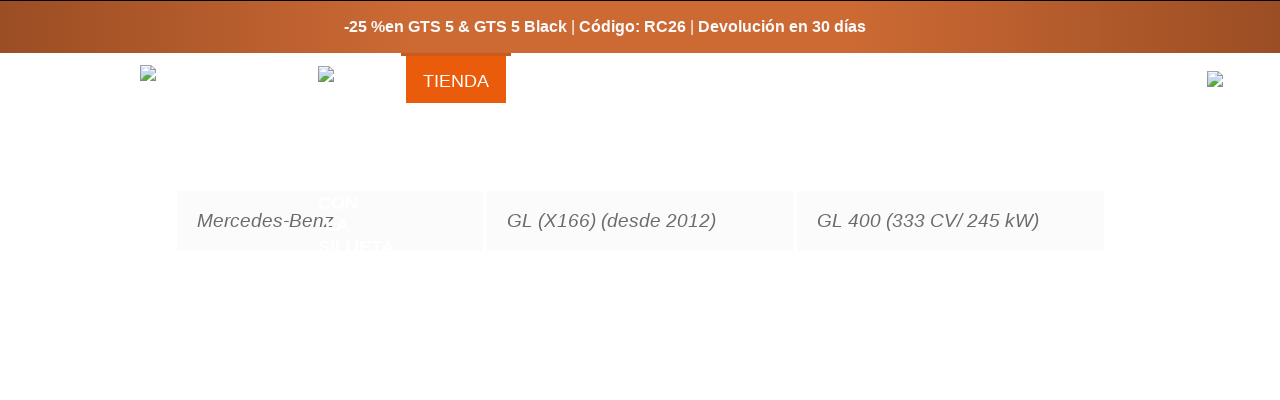

--- FILE ---
content_type: text/html; charset=UTF-8
request_url: https://www.racechip.es/shop/mercedes-benz/gl-x166-desde-2012/gl-400-2996ccm-333cv-245kw-480nm.html
body_size: 71999
content:
<!DOCTYPE html>
<html xmlns="http://www.w3.org/1999/xhtml" xmlns="http://www.w3.org/1999/html" xml:lang="es"
    lang="es">

<head>
    

<script type="text/javascript" >
//<![CDATA[
optionalZipCountries = ["IE","NL","PA","HK","MO","ES"];
//]]>
</script>
<!-- Google Tag Manager --> <script >(function(w,d,s,l,i){w[l]=w[l]||[];w[l].push({'gtm.start': new Date().getTime(),event:'gtm.js'});var f=d.getElementsByTagName(s)[0], j=d.createElement(s),dl=l!='dataLayer'?'&l='+l:'';j.async=true;j.src= 'https://gtm.racechip.es/hcibbkxq.js?id='+i+dl;f.parentNode.insertBefore(j,f); })(window,document,'script','dataLayer','GTM-NDM9KD');</script> <!-- End Google Tag Manager --><script type="text/javascript"  data-cookiefirst-category="functional">
;window.NREUM||(NREUM={});NREUM.init={distributed_tracing:{enabled:true},privacy:{cookies_enabled:true},ajax:{deny_list:["bam.nr-data.net"]}};

;NREUM.loader_config={accountID:"1051390",trustKey:"1051390",agentID:"1588704089",licenseKey:"0fb86f5c84",applicationID:"1471989990"};
;NREUM.info={beacon:"bam.nr-data.net",errorBeacon:"bam.nr-data.net",licenseKey:"0fb86f5c84",applicationID:"1471989990",sa:1};
;/*! For license information please see nr-loader-spa-1.293.0.min.js.LICENSE.txt */
(()=>{var e,t,r={8122:(e,t,r)=>{"use strict";r.d(t,{a:()=>i});var n=r(944);function i(e,t){try{if(!e||"object"!=typeof e)return(0,n.R)(3);if(!t||"object"!=typeof t)return(0,n.R)(4);const r=Object.create(Object.getPrototypeOf(t),Object.getOwnPropertyDescriptors(t)),o=0===Object.keys(r).length?e:r;for(let a in o)if(void 0!==e[a])try{if(null===e[a]){r[a]=null;continue}Array.isArray(e[a])&&Array.isArray(t[a])?r[a]=Array.from(new Set([...e[a],...t[a]])):"object"==typeof e[a]&&"object"==typeof t[a]?r[a]=i(e[a],t[a]):r[a]=e[a]}catch(e){r[a]||(0,n.R)(1,e)}return r}catch(e){(0,n.R)(2,e)}}},2555:(e,t,r)=>{"use strict";r.d(t,{D:()=>s,f:()=>a});var n=r(384),i=r(8122);const o={beacon:n.NT.beacon,errorBeacon:n.NT.errorBeacon,licenseKey:void 0,applicationID:void 0,sa:void 0,queueTime:void 0,applicationTime:void 0,ttGuid:void 0,user:void 0,account:void 0,product:void 0,extra:void 0,jsAttributes:{},userAttributes:void 0,atts:void 0,transactionName:void 0,tNamePlain:void 0};function a(e){try{return!!e.licenseKey&&!!e.errorBeacon&&!!e.applicationID}catch(e){return!1}}const s=e=>(0,i.a)(e,o)},9324:(e,t,r)=>{"use strict";r.d(t,{F3:()=>i,Xs:()=>o,Yq:()=>a,xv:()=>n});const n="1.293.0",i="PROD",o="CDN",a="^2.0.0-alpha.18"},6154:(e,t,r)=>{"use strict";r.d(t,{A4:()=>s,OF:()=>d,RI:()=>i,WN:()=>h,bv:()=>o,gm:()=>a,lR:()=>f,m:()=>u,mw:()=>c,sb:()=>l});var n=r(1863);const i="undefined"!=typeof window&&!!window.document,o="undefined"!=typeof WorkerGlobalScope&&("undefined"!=typeof self&&self instanceof WorkerGlobalScope&&self.navigator instanceof WorkerNavigator||"undefined"!=typeof globalThis&&globalThis instanceof WorkerGlobalScope&&globalThis.navigator instanceof WorkerNavigator),a=i?window:"undefined"!=typeof WorkerGlobalScope&&("undefined"!=typeof self&&self instanceof WorkerGlobalScope&&self||"undefined"!=typeof globalThis&&globalThis instanceof WorkerGlobalScope&&globalThis),s="complete"===a?.document?.readyState,c=Boolean("hidden"===a?.document?.visibilityState),u=""+a?.location,d=/iPad|iPhone|iPod/.test(a.navigator?.userAgent),l=d&&"undefined"==typeof SharedWorker,f=(()=>{const e=a.navigator?.userAgent?.match(/Firefox[/\s](\d+\.\d+)/);return Array.isArray(e)&&e.length>=2?+e[1]:0})(),h=Date.now()-(0,n.t)()},7295:(e,t,r)=>{"use strict";r.d(t,{Xv:()=>a,gX:()=>i,iW:()=>o});var n=[];function i(e){if(!e||o(e))return!1;if(0===n.length)return!0;for(var t=0;t<n.length;t++){var r=n[t];if("*"===r.hostname)return!1;if(s(r.hostname,e.hostname)&&c(r.pathname,e.pathname))return!1}return!0}function o(e){return void 0===e.hostname}function a(e){if(n=[],e&&e.length)for(var t=0;t<e.length;t++){let r=e[t];if(!r)continue;0===r.indexOf("http://")?r=r.substring(7):0===r.indexOf("https://")&&(r=r.substring(8));const i=r.indexOf("/");let o,a;i>0?(o=r.substring(0,i),a=r.substring(i)):(o=r,a="");let[s]=o.split(":");n.push({hostname:s,pathname:a})}}function s(e,t){return!(e.length>t.length)&&t.indexOf(e)===t.length-e.length}function c(e,t){return 0===e.indexOf("/")&&(e=e.substring(1)),0===t.indexOf("/")&&(t=t.substring(1)),""===e||e===t}},3241:(e,t,r)=>{"use strict";r.d(t,{W:()=>o});var n=r(6154);const i="newrelic";function o(e={}){try{n.gm.dispatchEvent(new CustomEvent(i,{detail:e}))}catch(e){}}},1687:(e,t,r)=>{"use strict";r.d(t,{Ak:()=>u,Ze:()=>f,x3:()=>d});var n=r(3241),i=r(7836),o=r(3606),a=r(860),s=r(2646);const c={};function u(e,t){const r={staged:!1,priority:a.P3[t]||0};l(e),c[e].get(t)||c[e].set(t,r)}function d(e,t){e&&c[e]&&(c[e].get(t)&&c[e].delete(t),p(e,t,!1),c[e].size&&h(e))}function l(e){if(!e)throw new Error("agentIdentifier required");c[e]||(c[e]=new Map)}function f(e="",t="feature",r=!1){if(l(e),!e||!c[e].get(t)||r)return p(e,t);c[e].get(t).staged=!0,h(e)}function h(e){const t=Array.from(c[e]);t.every((([e,t])=>t.staged))&&(t.sort(((e,t)=>e[1].priority-t[1].priority)),t.forEach((([t])=>{c[e].delete(t),p(e,t)})))}function p(e,t,r=!0){const a=e?i.ee.get(e):i.ee,c=o.i.handlers;if(!a.aborted&&a.backlog&&c){if((0,n.W)({agentIdentifier:e,type:"lifecycle",name:"drain",feature:t}),r){const e=a.backlog[t],r=c[t];if(r){for(let t=0;e&&t<e.length;++t)g(e[t],r);Object.entries(r).forEach((([e,t])=>{Object.values(t||{}).forEach((t=>{t[0]?.on&&t[0]?.context()instanceof s.y&&t[0].on(e,t[1])}))}))}}a.isolatedBacklog||delete c[t],a.backlog[t]=null,a.emit("drain-"+t,[])}}function g(e,t){var r=e[1];Object.values(t[r]||{}).forEach((t=>{var r=e[0];if(t[0]===r){var n=t[1],i=e[3],o=e[2];n.apply(i,o)}}))}},7836:(e,t,r)=>{"use strict";r.d(t,{P:()=>s,ee:()=>c});var n=r(384),i=r(8990),o=r(2646),a=r(5607);const s="nr@context:".concat(a.W),c=function e(t,r){var n={},a={},d={},l=!1;try{l=16===r.length&&u.initializedAgents?.[r]?.runtime.isolatedBacklog}catch(e){}var f={on:p,addEventListener:p,removeEventListener:function(e,t){var r=n[e];if(!r)return;for(var i=0;i<r.length;i++)r[i]===t&&r.splice(i,1)},emit:function(e,r,n,i,o){!1!==o&&(o=!0);if(c.aborted&&!i)return;t&&o&&t.emit(e,r,n);for(var s=h(n),u=g(e),d=u.length,l=0;l<d;l++)u[l].apply(s,r);var p=v()[a[e]];p&&p.push([f,e,r,s]);return s},get:m,listeners:g,context:h,buffer:function(e,t){const r=v();if(t=t||"feature",f.aborted)return;Object.entries(e||{}).forEach((([e,n])=>{a[n]=t,t in r||(r[t]=[])}))},abort:function(){f._aborted=!0,Object.keys(f.backlog).forEach((e=>{delete f.backlog[e]}))},isBuffering:function(e){return!!v()[a[e]]},debugId:r,backlog:l?{}:t&&"object"==typeof t.backlog?t.backlog:{},isolatedBacklog:l};return Object.defineProperty(f,"aborted",{get:()=>{let e=f._aborted||!1;return e||(t&&(e=t.aborted),e)}}),f;function h(e){return e&&e instanceof o.y?e:e?(0,i.I)(e,s,(()=>new o.y(s))):new o.y(s)}function p(e,t){n[e]=g(e).concat(t)}function g(e){return n[e]||[]}function m(t){return d[t]=d[t]||e(f,t)}function v(){return f.backlog}}(void 0,"globalEE"),u=(0,n.Zm)();u.ee||(u.ee=c)},2646:(e,t,r)=>{"use strict";r.d(t,{y:()=>n});class n{constructor(e){this.contextId=e}}},9908:(e,t,r)=>{"use strict";r.d(t,{d:()=>n,p:()=>i});var n=r(7836).ee.get("handle");function i(e,t,r,i,o){o?(o.buffer([e],i),o.emit(e,t,r)):(n.buffer([e],i),n.emit(e,t,r))}},3606:(e,t,r)=>{"use strict";r.d(t,{i:()=>o});var n=r(9908);o.on=a;var i=o.handlers={};function o(e,t,r,o){a(o||n.d,i,e,t,r)}function a(e,t,r,i,o){o||(o="feature"),e||(e=n.d);var a=t[o]=t[o]||{};(a[r]=a[r]||[]).push([e,i])}},3878:(e,t,r)=>{"use strict";function n(e,t){return{capture:e,passive:!1,signal:t}}function i(e,t,r=!1,i){window.addEventListener(e,t,n(r,i))}function o(e,t,r=!1,i){document.addEventListener(e,t,n(r,i))}r.d(t,{DD:()=>o,jT:()=>n,sp:()=>i})},5607:(e,t,r)=>{"use strict";r.d(t,{W:()=>n});const n=(0,r(9566).bz)()},9566:(e,t,r)=>{"use strict";r.d(t,{LA:()=>s,ZF:()=>c,bz:()=>a,el:()=>u});var n=r(6154);const i="xxxxxxxx-xxxx-4xxx-yxxx-xxxxxxxxxxxx";function o(e,t){return e?15&e[t]:16*Math.random()|0}function a(){const e=n.gm?.crypto||n.gm?.msCrypto;let t,r=0;return e&&e.getRandomValues&&(t=e.getRandomValues(new Uint8Array(30))),i.split("").map((e=>"x"===e?o(t,r++).toString(16):"y"===e?(3&o()|8).toString(16):e)).join("")}function s(e){const t=n.gm?.crypto||n.gm?.msCrypto;let r,i=0;t&&t.getRandomValues&&(r=t.getRandomValues(new Uint8Array(e)));const a=[];for(var s=0;s<e;s++)a.push(o(r,i++).toString(16));return a.join("")}function c(){return s(16)}function u(){return s(32)}},2614:(e,t,r)=>{"use strict";r.d(t,{BB:()=>a,H3:()=>n,g:()=>u,iL:()=>c,tS:()=>s,uh:()=>i,wk:()=>o});const n="NRBA",i="SESSION",o=144e5,a=18e5,s={STARTED:"session-started",PAUSE:"session-pause",RESET:"session-reset",RESUME:"session-resume",UPDATE:"session-update"},c={SAME_TAB:"same-tab",CROSS_TAB:"cross-tab"},u={OFF:0,FULL:1,ERROR:2}},1863:(e,t,r)=>{"use strict";function n(){return Math.floor(performance.now())}r.d(t,{t:()=>n})},7485:(e,t,r)=>{"use strict";r.d(t,{D:()=>i});var n=r(6154);function i(e){if(0===(e||"").indexOf("data:"))return{protocol:"data"};try{const t=new URL(e,location.href),r={port:t.port,hostname:t.hostname,pathname:t.pathname,search:t.search,protocol:t.protocol.slice(0,t.protocol.indexOf(":")),sameOrigin:t.protocol===n.gm?.location?.protocol&&t.host===n.gm?.location?.host};return r.port&&""!==r.port||("http:"===t.protocol&&(r.port="80"),"https:"===t.protocol&&(r.port="443")),r.pathname&&""!==r.pathname?r.pathname.startsWith("/")||(r.pathname="/".concat(r.pathname)):r.pathname="/",r}catch(e){return{}}}},944:(e,t,r)=>{"use strict";r.d(t,{R:()=>i});var n=r(3241);function i(e,t){"function"==typeof console.debug&&(console.debug("New Relic Warning: https://github.com/newrelic/newrelic-browser-agent/blob/main/docs/warning-codes.md#".concat(e),t),(0,n.W)({agentIdentifier:null,drained:null,type:"data",name:"warn",feature:"warn",data:{code:e,secondary:t}}))}},5701:(e,t,r)=>{"use strict";r.d(t,{B:()=>o,t:()=>a});var n=r(3241);const i=new Set,o={};function a(e,t){const r=t.agentIdentifier;o[r]??={},e&&"object"==typeof e&&(i.has(r)||(t.ee.emit("rumresp",[e]),o[r]=e,i.add(r),(0,n.W)({agentIdentifier:r,loaded:!0,drained:!0,type:"lifecycle",name:"load",feature:void 0,data:e})))}},8990:(e,t,r)=>{"use strict";r.d(t,{I:()=>i});var n=Object.prototype.hasOwnProperty;function i(e,t,r){if(n.call(e,t))return e[t];var i=r();if(Object.defineProperty&&Object.keys)try{return Object.defineProperty(e,t,{value:i,writable:!0,enumerable:!1}),i}catch(e){}return e[t]=i,i}},6389:(e,t,r)=>{"use strict";function n(e,t=500,r={}){const n=r?.leading||!1;let i;return(...r)=>{n&&void 0===i&&(e.apply(this,r),i=setTimeout((()=>{i=clearTimeout(i)}),t)),n||(clearTimeout(i),i=setTimeout((()=>{e.apply(this,r)}),t))}}function i(e){let t=!1;return(...r)=>{t||(t=!0,e.apply(this,r))}}r.d(t,{J:()=>i,s:()=>n})},3304:(e,t,r)=>{"use strict";r.d(t,{A:()=>o});var n=r(7836);const i=()=>{const e=new WeakSet;return(t,r)=>{if("object"==typeof r&&null!==r){if(e.has(r))return;e.add(r)}return r}};function o(e){try{return JSON.stringify(e,i())??""}catch(e){try{n.ee.emit("internal-error",[e])}catch(e){}return""}}},3496:(e,t,r)=>{"use strict";function n(e){return!e||!(!e.licenseKey||!e.applicationID)}function i(e,t){return!e||e.licenseKey===t.info.licenseKey&&e.applicationID===t.info.applicationID}r.d(t,{A:()=>i,I:()=>n})},5289:(e,t,r)=>{"use strict";r.d(t,{GG:()=>o,Qr:()=>s,sB:()=>a});var n=r(3878);function i(){return"undefined"==typeof document||"complete"===document.readyState}function o(e,t){if(i())return e();(0,n.sp)("load",e,t)}function a(e){if(i())return e();(0,n.DD)("DOMContentLoaded",e)}function s(e){if(i())return e();(0,n.sp)("popstate",e)}},384:(e,t,r)=>{"use strict";r.d(t,{NT:()=>o,US:()=>u,Zm:()=>a,bQ:()=>c,dV:()=>s,pV:()=>d});var n=r(6154),i=r(1863);const o={beacon:"bam.nr-data.net",errorBeacon:"bam.nr-data.net"};function a(){return n.gm.NREUM||(n.gm.NREUM={}),void 0===n.gm.newrelic&&(n.gm.newrelic=n.gm.NREUM),n.gm.NREUM}function s(){let e=a();return e.o||(e.o={ST:n.gm.setTimeout,SI:n.gm.setImmediate,CT:n.gm.clearTimeout,XHR:n.gm.XMLHttpRequest,REQ:n.gm.Request,EV:n.gm.Event,PR:n.gm.Promise,MO:n.gm.MutationObserver,FETCH:n.gm.fetch,WS:n.gm.WebSocket}),e}function c(e,t){let r=a();r.initializedAgents??={},t.initializedAt={ms:(0,i.t)(),date:new Date},r.initializedAgents[e]=t}function u(e,t){a()[e]=t}function d(){return function(){let e=a();const t=e.info||{};e.info={beacon:o.beacon,errorBeacon:o.errorBeacon,...t}}(),function(){let e=a();const t=e.init||{};e.init={...t}}(),s(),function(){let e=a();const t=e.loader_config||{};e.loader_config={...t}}(),a()}},2843:(e,t,r)=>{"use strict";r.d(t,{u:()=>i});var n=r(3878);function i(e,t=!1,r,i){(0,n.DD)("visibilitychange",(function(){if(t)return void("hidden"===document.visibilityState&&e());e(document.visibilityState)}),r,i)}},8139:(e,t,r)=>{"use strict";r.d(t,{u:()=>f});var n=r(7836),i=r(3434),o=r(8990),a=r(6154);const s={},c=a.gm.XMLHttpRequest,u="addEventListener",d="removeEventListener",l="nr@wrapped:".concat(n.P);function f(e){var t=function(e){return(e||n.ee).get("events")}(e);if(s[t.debugId]++)return t;s[t.debugId]=1;var r=(0,i.YM)(t,!0);function f(e){r.inPlace(e,[u,d],"-",p)}function p(e,t){return e[1]}return"getPrototypeOf"in Object&&(a.RI&&h(document,f),c&&h(c.prototype,f),h(a.gm,f)),t.on(u+"-start",(function(e,t){var n=e[1];if(null!==n&&("function"==typeof n||"object"==typeof n)){var i=(0,o.I)(n,l,(function(){var e={object:function(){if("function"!=typeof n.handleEvent)return;return n.handleEvent.apply(n,arguments)},function:n}[typeof n];return e?r(e,"fn-",null,e.name||"anonymous"):n}));this.wrapped=e[1]=i}})),t.on(d+"-start",(function(e){e[1]=this.wrapped||e[1]})),t}function h(e,t,...r){let n=e;for(;"object"==typeof n&&!Object.prototype.hasOwnProperty.call(n,u);)n=Object.getPrototypeOf(n);n&&t(n,...r)}},3434:(e,t,r)=>{"use strict";r.d(t,{Jt:()=>o,YM:()=>c});var n=r(7836),i=r(5607);const o="nr@original:".concat(i.W);var a=Object.prototype.hasOwnProperty,s=!1;function c(e,t){return e||(e=n.ee),r.inPlace=function(e,t,n,i,o){n||(n="");const a="-"===n.charAt(0);for(let s=0;s<t.length;s++){const c=t[s],u=e[c];d(u)||(e[c]=r(u,a?c+n:n,i,c,o))}},r.flag=o,r;function r(t,r,n,s,c){return d(t)?t:(r||(r=""),nrWrapper[o]=t,function(e,t,r){if(Object.defineProperty&&Object.keys)try{return Object.keys(e).forEach((function(r){Object.defineProperty(t,r,{get:function(){return e[r]},set:function(t){return e[r]=t,t}})})),t}catch(e){u([e],r)}for(var n in e)a.call(e,n)&&(t[n]=e[n])}(t,nrWrapper,e),nrWrapper);function nrWrapper(){var o,a,d,l;let f;try{a=this,o=[...arguments],d="function"==typeof n?n(o,a):n||{}}catch(t){u([t,"",[o,a,s],d],e)}i(r+"start",[o,a,s],d,c);const h=performance.now();let p=h;try{return l=t.apply(a,o),p=performance.now(),l}catch(e){throw p=performance.now(),i(r+"err",[o,a,e],d,c),f=e,f}finally{const e=p-h,t={duration:e,isLongTask:e>=50,methodName:s,thrownError:f};t.isLongTask&&i("long-task",[t],d,c),i(r+"end",[o,a,l,t],d,c)}}}function i(r,n,i,o){if(!s||t){var a=s;s=!0;try{e.emit(r,n,i,t,o)}catch(t){u([t,r,n,i],e)}s=a}}}function u(e,t){t||(t=n.ee);try{t.emit("internal-error",e)}catch(e){}}function d(e){return!(e&&"function"==typeof e&&e.apply&&!e[o])}},9300:(e,t,r)=>{"use strict";r.d(t,{T:()=>n});const n=r(860).K7.ajax},3333:(e,t,r)=>{"use strict";r.d(t,{$v:()=>u,TZ:()=>n,Zp:()=>i,kd:()=>c,mq:()=>s,nf:()=>a,qN:()=>o});const n=r(860).K7.genericEvents,i=["auxclick","click","copy","keydown","paste","scrollend"],o=["focus","blur"],a=4,s=1e3,c=["PageAction","UserAction","BrowserPerformance"],u={MARKS:"experimental.marks",MEASURES:"experimental.measures",RESOURCES:"experimental.resources"}},6774:(e,t,r)=>{"use strict";r.d(t,{T:()=>n});const n=r(860).K7.jserrors},993:(e,t,r)=>{"use strict";r.d(t,{A$:()=>o,ET:()=>a,TZ:()=>s,p_:()=>i});var n=r(860);const i={ERROR:"ERROR",WARN:"WARN",INFO:"INFO",DEBUG:"DEBUG",TRACE:"TRACE"},o={OFF:0,ERROR:1,WARN:2,INFO:3,DEBUG:4,TRACE:5},a="log",s=n.K7.logging},3785:(e,t,r)=>{"use strict";r.d(t,{R:()=>c,b:()=>u});var n=r(9908),i=r(1863),o=r(860),a=r(8154),s=r(993);function c(e,t,r={},c=s.p_.INFO,u,d=(0,i.t)()){(0,n.p)(a.xV,["API/logging/".concat(c.toLowerCase(),"/called")],void 0,o.K7.metrics,e),(0,n.p)(s.ET,[d,t,r,c,u],void 0,o.K7.logging,e)}function u(e){return"string"==typeof e&&Object.values(s.p_).some((t=>t===e.toUpperCase().trim()))}},8154:(e,t,r)=>{"use strict";r.d(t,{z_:()=>o,XG:()=>s,TZ:()=>n,rs:()=>i,xV:()=>a});r(6154),r(9566),r(384);const n=r(860).K7.metrics,i="sm",o="cm",a="storeSupportabilityMetrics",s="storeEventMetrics"},6630:(e,t,r)=>{"use strict";r.d(t,{T:()=>n});const n=r(860).K7.pageViewEvent},782:(e,t,r)=>{"use strict";r.d(t,{T:()=>n});const n=r(860).K7.pageViewTiming},6344:(e,t,r)=>{"use strict";r.d(t,{BB:()=>d,G4:()=>o,Qb:()=>l,TZ:()=>i,Ug:()=>a,_s:()=>s,bc:()=>u,yP:()=>c});var n=r(2614);const i=r(860).K7.sessionReplay,o={RECORD:"recordReplay",PAUSE:"pauseReplay",ERROR_DURING_REPLAY:"errorDuringReplay"},a=.12,s={DomContentLoaded:0,Load:1,FullSnapshot:2,IncrementalSnapshot:3,Meta:4,Custom:5},c={[n.g.ERROR]:15e3,[n.g.FULL]:3e5,[n.g.OFF]:0},u={RESET:{message:"Session was reset",sm:"Reset"},IMPORT:{message:"Recorder failed to import",sm:"Import"},TOO_MANY:{message:"429: Too Many Requests",sm:"Too-Many"},TOO_BIG:{message:"Payload was too large",sm:"Too-Big"},CROSS_TAB:{message:"Session Entity was set to OFF on another tab",sm:"Cross-Tab"},ENTITLEMENTS:{message:"Session Replay is not allowed and will not be started",sm:"Entitlement"}},d=5e3,l={API:"api"}},5270:(e,t,r)=>{"use strict";r.d(t,{Aw:()=>s,CT:()=>c,SR:()=>a,rF:()=>u});var n=r(384),i=r(7767),o=r(6154);function a(e){return!!(0,n.dV)().o.MO&&(0,i.V)(e)&&!0===e?.session_trace.enabled}function s(e){return!0===e?.session_replay.preload&&a(e)}function c(e,t){const r=t.correctAbsoluteTimestamp(e);return{originalTimestamp:e,correctedTimestamp:r,timestampDiff:e-r,originTime:o.WN,correctedOriginTime:t.correctedOriginTime,originTimeDiff:Math.floor(o.WN-t.correctedOriginTime)}}function u(e,t){try{if("string"==typeof t?.type){if("password"===t.type.toLowerCase())return"*".repeat(e?.length||0);if(void 0!==t?.dataset?.nrUnmask||t?.classList?.contains("nr-unmask"))return e}}catch(e){}return"string"==typeof e?e.replace(/[\S]/g,"*"):"*".repeat(e?.length||0)}},3738:(e,t,r)=>{"use strict";r.d(t,{He:()=>i,Kp:()=>s,Lc:()=>u,Rz:()=>d,TZ:()=>n,bD:()=>o,d3:()=>a,jx:()=>l,uP:()=>c});const n=r(860).K7.sessionTrace,i="bstResource",o="resource",a="-start",s="-end",c="fn"+a,u="fn"+s,d="pushState",l=1e3},3962:(e,t,r)=>{"use strict";r.d(t,{AM:()=>o,O2:()=>c,Qu:()=>u,TZ:()=>s,ih:()=>d,pP:()=>a,tC:()=>i});var n=r(860);const i=["click","keydown","submit","popstate"],o="api",a="initialPageLoad",s=n.K7.softNav,c={INITIAL_PAGE_LOAD:"",ROUTE_CHANGE:1,UNSPECIFIED:2},u={INTERACTION:1,AJAX:2,CUSTOM_END:3,CUSTOM_TRACER:4},d={IP:"in progress",FIN:"finished",CAN:"cancelled"}},7378:(e,t,r)=>{"use strict";r.d(t,{$p:()=>x,BR:()=>b,Kp:()=>R,L3:()=>y,Lc:()=>c,NC:()=>o,SG:()=>d,TZ:()=>i,U6:()=>p,UT:()=>m,d3:()=>w,dT:()=>f,e5:()=>A,gx:()=>v,l9:()=>l,oW:()=>h,op:()=>g,rw:()=>u,tH:()=>E,uP:()=>s,wW:()=>T,xq:()=>a});var n=r(384);const i=r(860).K7.spa,o=["click","submit","keypress","keydown","keyup","change"],a=999,s="fn-start",c="fn-end",u="cb-start",d="api-ixn-",l="remaining",f="interaction",h="spaNode",p="jsonpNode",g="fetch-start",m="fetch-done",v="fetch-body-",b="jsonp-end",y=(0,n.dV)().o.ST,w="-start",R="-end",x="-body",T="cb"+R,A="jsTime",E="fetch"},4234:(e,t,r)=>{"use strict";r.d(t,{W:()=>o});var n=r(7836),i=r(1687);class o{constructor(e,t){this.agentIdentifier=e,this.ee=n.ee.get(e),this.featureName=t,this.blocked=!1}deregisterDrain(){(0,i.x3)(this.agentIdentifier,this.featureName)}}},7767:(e,t,r)=>{"use strict";r.d(t,{V:()=>i});var n=r(6154);const i=e=>n.RI&&!0===e?.privacy.cookies_enabled},1741:(e,t,r)=>{"use strict";r.d(t,{W:()=>o});var n=r(944),i=r(4261);class o{#e(e,...t){if(this[e]!==o.prototype[e])return this[e](...t);(0,n.R)(35,e)}addPageAction(e,t){return this.#e(i.hG,e,t)}register(e){return this.#e(i.eY,e)}recordCustomEvent(e,t){return this.#e(i.fF,e,t)}setPageViewName(e,t){return this.#e(i.Fw,e,t)}setCustomAttribute(e,t,r){return this.#e(i.cD,e,t,r)}noticeError(e,t){return this.#e(i.o5,e,t)}setUserId(e){return this.#e(i.Dl,e)}setApplicationVersion(e){return this.#e(i.nb,e)}setErrorHandler(e){return this.#e(i.bt,e)}addRelease(e,t){return this.#e(i.k6,e,t)}log(e,t){return this.#e(i.$9,e,t)}start(){return this.#e(i.d3)}finished(e){return this.#e(i.BL,e)}recordReplay(){return this.#e(i.CH)}pauseReplay(){return this.#e(i.Tb)}addToTrace(e){return this.#e(i.U2,e)}setCurrentRouteName(e){return this.#e(i.PA,e)}interaction(){return this.#e(i.dT)}wrapLogger(e,t,r){return this.#e(i.Wb,e,t,r)}measure(e,t){return this.#e(i.V1,e,t)}}},4261:(e,t,r)=>{"use strict";r.d(t,{$9:()=>d,BL:()=>c,CH:()=>p,Dl:()=>R,Fw:()=>w,PA:()=>v,Pl:()=>n,Tb:()=>f,U2:()=>a,V1:()=>A,Wb:()=>T,bt:()=>y,cD:()=>b,d3:()=>x,dT:()=>u,eY:()=>g,fF:()=>h,hG:()=>o,hw:()=>i,k6:()=>s,nb:()=>m,o5:()=>l});const n="api-",i=n+"ixn-",o="addPageAction",a="addToTrace",s="addRelease",c="finished",u="interaction",d="log",l="noticeError",f="pauseReplay",h="recordCustomEvent",p="recordReplay",g="register",m="setApplicationVersion",v="setCurrentRouteName",b="setCustomAttribute",y="setErrorHandler",w="setPageViewName",R="setUserId",x="start",T="wrapLogger",A="measure"},5205:(e,t,r)=>{"use strict";r.d(t,{j:()=>S});var n=r(384),i=r(1741);var o=r(2555),a=r(3333);const s=e=>{if(!e||"string"!=typeof e)return!1;try{document.createDocumentFragment().querySelector(e)}catch{return!1}return!0};var c=r(2614),u=r(944),d=r(8122);const l="[data-nr-mask]",f=e=>(0,d.a)(e,(()=>{const e={feature_flags:[],experimental:{marks:!1,measures:!1,resources:!1},mask_selector:"*",block_selector:"[data-nr-block]",mask_input_options:{color:!1,date:!1,"datetime-local":!1,email:!1,month:!1,number:!1,range:!1,search:!1,tel:!1,text:!1,time:!1,url:!1,week:!1,textarea:!1,select:!1,password:!0}};return{ajax:{deny_list:void 0,block_internal:!0,enabled:!0,autoStart:!0},api:{allow_registered_children:!0,duplicate_registered_data:!1},distributed_tracing:{enabled:void 0,exclude_newrelic_header:void 0,cors_use_newrelic_header:void 0,cors_use_tracecontext_headers:void 0,allowed_origins:void 0},get feature_flags(){return e.feature_flags},set feature_flags(t){e.feature_flags=t},generic_events:{enabled:!0,autoStart:!0},harvest:{interval:30},jserrors:{enabled:!0,autoStart:!0},logging:{enabled:!0,autoStart:!0},metrics:{enabled:!0,autoStart:!0},obfuscate:void 0,page_action:{enabled:!0},page_view_event:{enabled:!0,autoStart:!0},page_view_timing:{enabled:!0,autoStart:!0},performance:{get capture_marks(){return e.feature_flags.includes(a.$v.MARKS)||e.experimental.marks},set capture_marks(t){e.experimental.marks=t},get capture_measures(){return e.feature_flags.includes(a.$v.MEASURES)||e.experimental.measures},set capture_measures(t){e.experimental.measures=t},capture_detail:!0,resources:{get enabled(){return e.feature_flags.includes(a.$v.RESOURCES)||e.experimental.resources},set enabled(t){e.experimental.resources=t},asset_types:[],first_party_domains:[],ignore_newrelic:!0}},privacy:{cookies_enabled:!0},proxy:{assets:void 0,beacon:void 0},session:{expiresMs:c.wk,inactiveMs:c.BB},session_replay:{autoStart:!0,enabled:!1,preload:!1,sampling_rate:10,error_sampling_rate:100,collect_fonts:!1,inline_images:!1,fix_stylesheets:!0,mask_all_inputs:!0,get mask_text_selector(){return e.mask_selector},set mask_text_selector(t){s(t)?e.mask_selector="".concat(t,",").concat(l):""===t||null===t?e.mask_selector=l:(0,u.R)(5,t)},get block_class(){return"nr-block"},get ignore_class(){return"nr-ignore"},get mask_text_class(){return"nr-mask"},get block_selector(){return e.block_selector},set block_selector(t){s(t)?e.block_selector+=",".concat(t):""!==t&&(0,u.R)(6,t)},get mask_input_options(){return e.mask_input_options},set mask_input_options(t){t&&"object"==typeof t?e.mask_input_options={...t,password:!0}:(0,u.R)(7,t)}},session_trace:{enabled:!0,autoStart:!0},soft_navigations:{enabled:!0,autoStart:!0},spa:{enabled:!0,autoStart:!0},ssl:void 0,user_actions:{enabled:!0,elementAttributes:["id","className","tagName","type"]}}})());var h=r(6154),p=r(9324);let g=0;const m={buildEnv:p.F3,distMethod:p.Xs,version:p.xv,originTime:h.WN},v={appMetadata:{},customTransaction:void 0,denyList:void 0,disabled:!1,entityManager:void 0,harvester:void 0,isolatedBacklog:!1,isRecording:!1,loaderType:void 0,maxBytes:3e4,obfuscator:void 0,onerror:void 0,ptid:void 0,releaseIds:{},session:void 0,timeKeeper:void 0,get harvestCount(){return++g}},b=e=>{const t=(0,d.a)(e,v),r=Object.keys(m).reduce(((e,t)=>(e[t]={value:m[t],writable:!1,configurable:!0,enumerable:!0},e)),{});return Object.defineProperties(t,r)};var y=r(5701);const w=e=>{const t=e.startsWith("http");e+="/",r.p=t?e:"https://"+e};var R=r(7836),x=r(3241);const T={accountID:void 0,trustKey:void 0,agentID:void 0,licenseKey:void 0,applicationID:void 0,xpid:void 0},A=e=>(0,d.a)(e,T),E=new Set;function S(e,t={},r,a){let{init:s,info:c,loader_config:u,runtime:d={},exposed:l=!0}=t;if(!c){const e=(0,n.pV)();s=e.init,c=e.info,u=e.loader_config}e.init=f(s||{}),e.loader_config=A(u||{}),c.jsAttributes??={},h.bv&&(c.jsAttributes.isWorker=!0),e.info=(0,o.D)(c);const p=e.init,g=[c.beacon,c.errorBeacon];E.has(e.agentIdentifier)||(p.proxy.assets&&(w(p.proxy.assets),g.push(p.proxy.assets)),p.proxy.beacon&&g.push(p.proxy.beacon),function(e){const t=(0,n.pV)();Object.getOwnPropertyNames(i.W.prototype).forEach((r=>{const n=i.W.prototype[r];if("function"!=typeof n||"constructor"===n)return;let o=t[r];e[r]&&!1!==e.exposed&&"micro-agent"!==e.runtime?.loaderType&&(t[r]=(...t)=>{const n=e[r](...t);return o?o(...t):n})}))}(e),(0,n.US)("activatedFeatures",y.B),e.runSoftNavOverSpa&&=!0===p.soft_navigations.enabled&&p.feature_flags.includes("soft_nav")),d.denyList=[...p.ajax.deny_list||[],...p.ajax.block_internal?g:[]],d.ptid=e.agentIdentifier,d.loaderType=r,e.runtime=b(d),E.has(e.agentIdentifier)||(e.ee=R.ee.get(e.agentIdentifier),e.exposed=l,(0,x.W)({agentIdentifier:e.agentIdentifier,drained:!!y.B?.[e.agentIdentifier],type:"lifecycle",name:"initialize",feature:void 0,data:e.config})),E.add(e.agentIdentifier)}},8374:(e,t,r)=>{r.nc=(()=>{try{return document?.currentScript?.nonce}catch(e){}return""})()},860:(e,t,r)=>{"use strict";r.d(t,{$J:()=>d,K7:()=>c,P3:()=>u,XX:()=>i,Yy:()=>s,df:()=>o,qY:()=>n,v4:()=>a});const n="events",i="jserrors",o="browser/blobs",a="rum",s="browser/logs",c={ajax:"ajax",genericEvents:"generic_events",jserrors:i,logging:"logging",metrics:"metrics",pageAction:"page_action",pageViewEvent:"page_view_event",pageViewTiming:"page_view_timing",sessionReplay:"session_replay",sessionTrace:"session_trace",softNav:"soft_navigations",spa:"spa"},u={[c.pageViewEvent]:1,[c.pageViewTiming]:2,[c.metrics]:3,[c.jserrors]:4,[c.spa]:5,[c.ajax]:6,[c.sessionTrace]:7,[c.softNav]:8,[c.sessionReplay]:9,[c.logging]:10,[c.genericEvents]:11},d={[c.pageViewEvent]:a,[c.pageViewTiming]:n,[c.ajax]:n,[c.spa]:n,[c.softNav]:n,[c.metrics]:i,[c.jserrors]:i,[c.sessionTrace]:o,[c.sessionReplay]:o,[c.logging]:s,[c.genericEvents]:"ins"}}},n={};function i(e){var t=n[e];if(void 0!==t)return t.exports;var o=n[e]={exports:{}};return r[e](o,o.exports,i),o.exports}i.m=r,i.d=(e,t)=>{for(var r in t)i.o(t,r)&&!i.o(e,r)&&Object.defineProperty(e,r,{enumerable:!0,get:t[r]})},i.f={},i.e=e=>Promise.all(Object.keys(i.f).reduce(((t,r)=>(i.f[r](e,t),t)),[])),i.u=e=>({212:"nr-spa-compressor",249:"nr-spa-recorder",478:"nr-spa"}[e]+"-1.293.0.min.js"),i.o=(e,t)=>Object.prototype.hasOwnProperty.call(e,t),e={},t="NRBA-1.293.0.PROD:",i.l=(r,n,o,a)=>{if(e[r])e[r].push(n);else{var s,c;if(void 0!==o)for(var u=document.getElementsByTagName("script"),d=0;d<u.length;d++){var l=u[d];if(l.getAttribute("src")==r||l.getAttribute("data-webpack")==t+o){s=l;break}}if(!s){c=!0;var f={478:"sha512-cEmCt/vG1anp3Npyuxwqcxqvx31FELkFrcLe6DJfvgis9d0YgKwX9/w90OQeoxYwWm4WLTxEpgIMR26NRroZwg==",249:"sha512-Wf8L4Tf/x6L4EHJaY6phnsZAgR7A/do7bPghfQXmosP4aSTn964TgjYKN+kdwsU9grVvyppZ4a3hCAX2HE05OA==",212:"sha512-Q/Dh/Hp0TZ2E9Rgmfnw7GzPv//tf9F0XdDVdzRHO7/6DZI/XD0X4mguKk9zdQ/7xEbFvtWaUHJtYL0itkZBkGg=="};(s=document.createElement("script")).charset="utf-8",s.timeout=120,i.nc&&s.setAttribute("nonce",i.nc),s.setAttribute("data-webpack",t+o),s.src=r,0!==s.src.indexOf(window.location.origin+"/")&&(s.crossOrigin="anonymous"),f[a]&&(s.integrity=f[a])}e[r]=[n];var h=(t,n)=>{s.onerror=s.onload=null,clearTimeout(p);var i=e[r];if(delete e[r],s.parentNode&&s.parentNode.removeChild(s),i&&i.forEach((e=>e(n))),t)return t(n)},p=setTimeout(h.bind(null,void 0,{type:"timeout",target:s}),12e4);s.onerror=h.bind(null,s.onerror),s.onload=h.bind(null,s.onload),c&&document.head.appendChild(s)}},i.r=e=>{"undefined"!=typeof Symbol&&Symbol.toStringTag&&Object.defineProperty(e,Symbol.toStringTag,{value:"Module"}),Object.defineProperty(e,"__esModule",{value:!0})},i.p="https://js-agent.newrelic.com/",(()=>{var e={38:0,788:0};i.f.j=(t,r)=>{var n=i.o(e,t)?e[t]:void 0;if(0!==n)if(n)r.push(n[2]);else{var o=new Promise(((r,i)=>n=e[t]=[r,i]));r.push(n[2]=o);var a=i.p+i.u(t),s=new Error;i.l(a,(r=>{if(i.o(e,t)&&(0!==(n=e[t])&&(e[t]=void 0),n)){var o=r&&("load"===r.type?"missing":r.type),a=r&&r.target&&r.target.src;s.message="Loading chunk "+t+" failed.\n("+o+": "+a+")",s.name="ChunkLoadError",s.type=o,s.request=a,n[1](s)}}),"chunk-"+t,t)}};var t=(t,r)=>{var n,o,[a,s,c]=r,u=0;if(a.some((t=>0!==e[t]))){for(n in s)i.o(s,n)&&(i.m[n]=s[n]);if(c)c(i)}for(t&&t(r);u<a.length;u++)o=a[u],i.o(e,o)&&e[o]&&e[o][0](),e[o]=0},r=self["webpackChunk:NRBA-1.293.0.PROD"]=self["webpackChunk:NRBA-1.293.0.PROD"]||[];r.forEach(t.bind(null,0)),r.push=t.bind(null,r.push.bind(r))})(),(()=>{"use strict";i(8374);var e=i(9566),t=i(1741);class r extends t.W{agentIdentifier=(0,e.LA)(16)}var n=i(860);const o=Object.values(n.K7);var a=i(5205);var s=i(9908),c=i(1863),u=i(4261),d=i(3241),l=i(944),f=i(5701),h=i(8154);function p(e,t,i,o){const a=o||i;!a||a[e]&&a[e]!==r.prototype[e]||(a[e]=function(){(0,s.p)(h.xV,["API/"+e+"/called"],void 0,n.K7.metrics,i.ee),(0,d.W)({agentIdentifier:i.agentIdentifier,drained:!!f.B?.[i.agentIdentifier],type:"data",name:"api",feature:u.Pl+e,data:{}});try{return t.apply(this,arguments)}catch(e){(0,l.R)(23,e)}})}function g(e,t,r,n,i){const o=e.info;null===r?delete o.jsAttributes[t]:o.jsAttributes[t]=r,(i||null===r)&&(0,s.p)(u.Pl+n,[(0,c.t)(),t,r],void 0,"session",e.ee)}var m=i(1687),v=i(4234),b=i(5289),y=i(6154),w=i(5270),R=i(7767),x=i(6389);class T extends v.W{constructor(e,t){super(e.agentIdentifier,t),this.abortHandler=void 0,this.featAggregate=void 0,this.onAggregateImported=void 0,this.deferred=Promise.resolve(),!1===e.init[this.featureName].autoStart?this.deferred=new Promise(((t,r)=>{this.ee.on("manual-start-all",(0,x.J)((()=>{(0,m.Ak)(e.agentIdentifier,this.featureName),t()})))})):(0,m.Ak)(e.agentIdentifier,t)}importAggregator(e,t,r={}){if(this.featAggregate)return;let o;this.onAggregateImported=new Promise((e=>{o=e}));const a=async()=>{let a;await this.deferred;try{if((0,R.V)(e.init)){const{setupAgentSession:t}=await i.e(478).then(i.bind(i,6526));a=t(e)}}catch(e){(0,l.R)(20,e),this.ee.emit("internal-error",[e]),this.featureName===n.K7.sessionReplay&&this.abortHandler?.()}try{if(!this.#t(this.featureName,a,e.init))return(0,m.Ze)(this.agentIdentifier,this.featureName),void o(!1);const{Aggregate:n}=await t();this.featAggregate=new n(e,r),e.runtime.harvester.initializedAggregates.push(this.featAggregate),o(!0)}catch(e){(0,l.R)(34,e),this.abortHandler?.(),(0,m.Ze)(this.agentIdentifier,this.featureName,!0),o(!1),this.ee&&this.ee.abort()}};y.RI?(0,b.GG)((()=>a()),!0):a()}#t(e,t,r){switch(e){case n.K7.sessionReplay:return(0,w.SR)(r)&&!!t;case n.K7.sessionTrace:return!!t;default:return!0}}}var A=i(6630),E=i(2614);class S extends T{static featureName=A.T;constructor(e){var t;super(e,A.T),this.setupInspectionEvents(e.agentIdentifier),t=e,p(u.Fw,(function(e,r){"string"==typeof e&&("/"!==e.charAt(0)&&(e="/"+e),t.runtime.customTransaction=(r||"http://custom.transaction")+e,(0,s.p)(u.Pl+u.Fw,[(0,c.t)()],void 0,void 0,t.ee))}),t),this.ee.on("api-send-rum",((e,t)=>(0,s.p)("send-rum",[e,t],void 0,this.featureName,this.ee))),this.importAggregator(e,(()=>i.e(478).then(i.bind(i,1983))))}setupInspectionEvents(e){const t=(t,r)=>{t&&(0,d.W)({agentIdentifier:e,timeStamp:t.timeStamp,loaded:"complete"===t.target.readyState,type:"window",name:r,data:t.target.location+""})};(0,b.sB)((e=>{t(e,"DOMContentLoaded")})),(0,b.GG)((e=>{t(e,"load")})),(0,b.Qr)((e=>{t(e,"navigate")})),this.ee.on(E.tS.UPDATE,((t,r)=>{(0,d.W)({agentIdentifier:e,type:"lifecycle",name:"session",data:r})}))}}var _=i(384);var N=i(2843),O=i(3878),I=i(782);class P extends T{static featureName=I.T;constructor(e){super(e,I.T),y.RI&&((0,N.u)((()=>(0,s.p)("docHidden",[(0,c.t)()],void 0,I.T,this.ee)),!0),(0,O.sp)("pagehide",(()=>(0,s.p)("winPagehide",[(0,c.t)()],void 0,I.T,this.ee))),this.importAggregator(e,(()=>i.e(478).then(i.bind(i,9917)))))}}class j extends T{static featureName=h.TZ;constructor(e){super(e,h.TZ),y.RI&&document.addEventListener("securitypolicyviolation",(e=>{(0,s.p)(h.xV,["Generic/CSPViolation/Detected"],void 0,this.featureName,this.ee)})),this.importAggregator(e,(()=>i.e(478).then(i.bind(i,8351))))}}var k=i(6774),C=i(3304);class L{constructor(e,t,r,n,i){this.name="UncaughtError",this.message="string"==typeof e?e:(0,C.A)(e),this.sourceURL=t,this.line=r,this.column=n,this.__newrelic=i}}function M(e){return K(e)?e:new L(void 0!==e?.message?e.message:e,e?.filename||e?.sourceURL,e?.lineno||e?.line,e?.colno||e?.col,e?.__newrelic)}function H(e){const t="Unhandled Promise Rejection: ";if(!e?.reason)return;if(K(e.reason)){try{e.reason.message.startsWith(t)||(e.reason.message=t+e.reason.message)}catch(e){}return M(e.reason)}const r=M(e.reason);return(r.message||"").startsWith(t)||(r.message=t+r.message),r}function D(e){if(e.error instanceof SyntaxError&&!/:\d+$/.test(e.error.stack?.trim())){const t=new L(e.message,e.filename,e.lineno,e.colno,e.error.__newrelic);return t.name=SyntaxError.name,t}return K(e.error)?e.error:M(e)}function K(e){return e instanceof Error&&!!e.stack}function U(e,t,r,i,o=(0,c.t)()){"string"==typeof e&&(e=new Error(e)),(0,s.p)("err",[e,o,!1,t,r.runtime.isRecording,void 0,i],void 0,n.K7.jserrors,r.ee)}var F=i(3496),W=i(993),B=i(3785);function G(e,{customAttributes:t={},level:r=W.p_.INFO}={},n,i,o=(0,c.t)()){(0,B.R)(n.ee,e,t,r,i,o)}function V(e,t,r,i,o=(0,c.t)()){(0,s.p)(u.Pl+u.hG,[o,e,t,i],void 0,n.K7.genericEvents,r.ee)}function z(e){p(u.eY,(function(t){return function(e,t){const r={};let i,o;(0,l.R)(54,"newrelic.register"),e.init.api.allow_registered_children||(i=()=>(0,l.R)(55));t&&(0,F.I)(t)||(i=()=>(0,l.R)(48,t));const a={addPageAction:(n,i={})=>{u(V,[n,{...r,...i},e],t)},log:(n,i={})=>{u(G,[n,{...i,customAttributes:{...r,...i.customAttributes||{}}},e],t)},noticeError:(n,i={})=>{u(U,[n,{...r,...i},e],t)},setApplicationVersion:e=>{r["application.version"]=e},setCustomAttribute:(e,t)=>{r[e]=t},setUserId:e=>{r["enduser.id"]=e},metadata:{customAttributes:r,target:t,get connected(){return o||Promise.reject(new Error("Failed to connect"))}}};i?i():o=new Promise(((n,i)=>{try{const o=e.runtime?.entityManager;let s=!!o?.get().entityGuid,c=o?.getEntityGuidFor(t.licenseKey,t.applicationID),u=!!c;if(s&&u)t.entityGuid=c,n(a);else{const d=setTimeout((()=>i(new Error("Failed to connect - Timeout"))),15e3);function l(r){(0,F.A)(r,e)?s||=!0:t.licenseKey===r.licenseKey&&t.applicationID===r.applicationID&&(u=!0,t.entityGuid=r.entityGuid),s&&u&&(clearTimeout(d),e.ee.removeEventListener("entity-added",l),n(a))}e.ee.emit("api-send-rum",[r,t]),e.ee.on("entity-added",l)}}catch(f){i(f)}}));const u=async(t,r,a)=>{if(i)return i();const u=(0,c.t)();(0,s.p)(h.xV,["API/register/".concat(t.name,"/called")],void 0,n.K7.metrics,e.ee);try{await o;const n=e.init.api.duplicate_registered_data;(!0===n||Array.isArray(n)&&n.includes(a.entityGuid))&&t(...r,void 0,u),t(...r,a.entityGuid,u)}catch(e){(0,l.R)(50,e)}};return a}(e,t)}),e)}class Z extends T{static featureName=k.T;constructor(e){var t;super(e,k.T),t=e,p(u.o5,((e,r)=>U(e,r,t)),t),function(e){p(u.bt,(function(t){e.runtime.onerror=t}),e)}(e),function(e){let t=0;p(u.k6,(function(e,r){++t>10||(this.runtime.releaseIds[e.slice(-200)]=(""+r).slice(-200))}),e)}(e),z(e);try{this.removeOnAbort=new AbortController}catch(e){}this.ee.on("internal-error",((t,r)=>{this.abortHandler&&(0,s.p)("ierr",[M(t),(0,c.t)(),!0,{},e.runtime.isRecording,r],void 0,this.featureName,this.ee)})),y.gm.addEventListener("unhandledrejection",(t=>{this.abortHandler&&(0,s.p)("err",[H(t),(0,c.t)(),!1,{unhandledPromiseRejection:1},e.runtime.isRecording],void 0,this.featureName,this.ee)}),(0,O.jT)(!1,this.removeOnAbort?.signal)),y.gm.addEventListener("error",(t=>{this.abortHandler&&(0,s.p)("err",[D(t),(0,c.t)(),!1,{},e.runtime.isRecording],void 0,this.featureName,this.ee)}),(0,O.jT)(!1,this.removeOnAbort?.signal)),this.abortHandler=this.#r,this.importAggregator(e,(()=>i.e(478).then(i.bind(i,5928))))}#r(){this.removeOnAbort?.abort(),this.abortHandler=void 0}}var q=i(8990);let X=1;function Y(e){const t=typeof e;return!e||"object"!==t&&"function"!==t?-1:e===y.gm?0:(0,q.I)(e,"nr@id",(function(){return X++}))}function J(e){if("string"==typeof e&&e.length)return e.length;if("object"==typeof e){if("undefined"!=typeof ArrayBuffer&&e instanceof ArrayBuffer&&e.byteLength)return e.byteLength;if("undefined"!=typeof Blob&&e instanceof Blob&&e.size)return e.size;if(!("undefined"!=typeof FormData&&e instanceof FormData))try{return(0,C.A)(e).length}catch(e){return}}}var Q=i(8139),ee=i(7836),te=i(3434);const re={},ne=["open","send"];function ie(e){var t=e||ee.ee;const r=function(e){return(e||ee.ee).get("xhr")}(t);if(void 0===y.gm.XMLHttpRequest)return r;if(re[r.debugId]++)return r;re[r.debugId]=1,(0,Q.u)(t);var n=(0,te.YM)(r),i=y.gm.XMLHttpRequest,o=y.gm.MutationObserver,a=y.gm.Promise,s=y.gm.setInterval,c="readystatechange",u=["onload","onerror","onabort","onloadstart","onloadend","onprogress","ontimeout"],d=[],f=y.gm.XMLHttpRequest=function(e){const t=new i(e),o=r.context(t);try{r.emit("new-xhr",[t],o),t.addEventListener(c,(a=o,function(){var e=this;e.readyState>3&&!a.resolved&&(a.resolved=!0,r.emit("xhr-resolved",[],e)),n.inPlace(e,u,"fn-",b)}),(0,O.jT)(!1))}catch(e){(0,l.R)(15,e);try{r.emit("internal-error",[e])}catch(e){}}var a;return t};function h(e,t){n.inPlace(t,["onreadystatechange"],"fn-",b)}if(function(e,t){for(var r in e)t[r]=e[r]}(i,f),f.prototype=i.prototype,n.inPlace(f.prototype,ne,"-xhr-",b),r.on("send-xhr-start",(function(e,t){h(e,t),function(e){d.push(e),o&&(p?p.then(v):s?s(v):(g=-g,m.data=g))}(t)})),r.on("open-xhr-start",h),o){var p=a&&a.resolve();if(!s&&!a){var g=1,m=document.createTextNode(g);new o(v).observe(m,{characterData:!0})}}else t.on("fn-end",(function(e){e[0]&&e[0].type===c||v()}));function v(){for(var e=0;e<d.length;e++)h(0,d[e]);d.length&&(d=[])}function b(e,t){return t}return r}var oe="fetch-",ae=oe+"body-",se=["arrayBuffer","blob","json","text","formData"],ce=y.gm.Request,ue=y.gm.Response,de="prototype";const le={};function fe(e){const t=function(e){return(e||ee.ee).get("fetch")}(e);if(!(ce&&ue&&y.gm.fetch))return t;if(le[t.debugId]++)return t;function r(e,r,n){var i=e[r];"function"==typeof i&&(e[r]=function(){var e,r=[...arguments],o={};t.emit(n+"before-start",[r],o),o[ee.P]&&o[ee.P].dt&&(e=o[ee.P].dt);var a=i.apply(this,r);return t.emit(n+"start",[r,e],a),a.then((function(e){return t.emit(n+"end",[null,e],a),e}),(function(e){throw t.emit(n+"end",[e],a),e}))})}return le[t.debugId]=1,se.forEach((e=>{r(ce[de],e,ae),r(ue[de],e,ae)})),r(y.gm,"fetch",oe),t.on(oe+"end",(function(e,r){var n=this;if(r){var i=r.headers.get("content-length");null!==i&&(n.rxSize=i),t.emit(oe+"done",[null,r],n)}else t.emit(oe+"done",[e],n)})),t}var he=i(7485);class pe{constructor(e){this.agentRef=e}generateTracePayload(t){const r=this.agentRef.loader_config;if(!this.shouldGenerateTrace(t)||!r)return null;var n=(r.accountID||"").toString()||null,i=(r.agentID||"").toString()||null,o=(r.trustKey||"").toString()||null;if(!n||!i)return null;var a=(0,e.ZF)(),s=(0,e.el)(),c=Date.now(),u={spanId:a,traceId:s,timestamp:c};return(t.sameOrigin||this.isAllowedOrigin(t)&&this.useTraceContextHeadersForCors())&&(u.traceContextParentHeader=this.generateTraceContextParentHeader(a,s),u.traceContextStateHeader=this.generateTraceContextStateHeader(a,c,n,i,o)),(t.sameOrigin&&!this.excludeNewrelicHeader()||!t.sameOrigin&&this.isAllowedOrigin(t)&&this.useNewrelicHeaderForCors())&&(u.newrelicHeader=this.generateTraceHeader(a,s,c,n,i,o)),u}generateTraceContextParentHeader(e,t){return"00-"+t+"-"+e+"-01"}generateTraceContextStateHeader(e,t,r,n,i){return i+"@nr=0-1-"+r+"-"+n+"-"+e+"----"+t}generateTraceHeader(e,t,r,n,i,o){if(!("function"==typeof y.gm?.btoa))return null;var a={v:[0,1],d:{ty:"Browser",ac:n,ap:i,id:e,tr:t,ti:r}};return o&&n!==o&&(a.d.tk=o),btoa((0,C.A)(a))}shouldGenerateTrace(e){return this.agentRef.init?.distributed_tracing?.enabled&&this.isAllowedOrigin(e)}isAllowedOrigin(e){var t=!1;const r=this.agentRef.init?.distributed_tracing;if(e.sameOrigin)t=!0;else if(r?.allowed_origins instanceof Array)for(var n=0;n<r.allowed_origins.length;n++){var i=(0,he.D)(r.allowed_origins[n]);if(e.hostname===i.hostname&&e.protocol===i.protocol&&e.port===i.port){t=!0;break}}return t}excludeNewrelicHeader(){var e=this.agentRef.init?.distributed_tracing;return!!e&&!!e.exclude_newrelic_header}useNewrelicHeaderForCors(){var e=this.agentRef.init?.distributed_tracing;return!!e&&!1!==e.cors_use_newrelic_header}useTraceContextHeadersForCors(){var e=this.agentRef.init?.distributed_tracing;return!!e&&!!e.cors_use_tracecontext_headers}}var ge=i(9300),me=i(7295),ve=["load","error","abort","timeout"],be=ve.length,ye=(0,_.dV)().o.REQ,we=(0,_.dV)().o.XHR;const Re="X-NewRelic-App-Data";class xe extends T{static featureName=ge.T;constructor(e){super(e,ge.T),this.dt=new pe(e),this.handler=(e,t,r,n)=>(0,s.p)(e,t,r,n,this.ee);try{const e={xmlhttprequest:"xhr",fetch:"fetch",beacon:"beacon"};y.gm?.performance?.getEntriesByType("resource").forEach((t=>{if(t.initiatorType in e&&0!==t.responseStatus){const r={status:t.responseStatus},i={rxSize:t.transferSize,duration:Math.floor(t.duration),cbTime:0};Te(r,t.name),this.handler("xhr",[r,i,t.startTime,t.responseEnd,e[t.initiatorType]],void 0,n.K7.ajax)}}))}catch(e){}fe(this.ee),ie(this.ee),function(e,t,r,i){function o(e){var t=this;t.totalCbs=0,t.called=0,t.cbTime=0,t.end=A,t.ended=!1,t.xhrGuids={},t.lastSize=null,t.loadCaptureCalled=!1,t.params=this.params||{},t.metrics=this.metrics||{},e.addEventListener("load",(function(r){E(t,e)}),(0,O.jT)(!1)),y.lR||e.addEventListener("progress",(function(e){t.lastSize=e.loaded}),(0,O.jT)(!1))}function a(e){this.params={method:e[0]},Te(this,e[1]),this.metrics={}}function u(t,r){e.loader_config.xpid&&this.sameOrigin&&r.setRequestHeader("X-NewRelic-ID",e.loader_config.xpid);var n=i.generateTracePayload(this.parsedOrigin);if(n){var o=!1;n.newrelicHeader&&(r.setRequestHeader("newrelic",n.newrelicHeader),o=!0),n.traceContextParentHeader&&(r.setRequestHeader("traceparent",n.traceContextParentHeader),n.traceContextStateHeader&&r.setRequestHeader("tracestate",n.traceContextStateHeader),o=!0),o&&(this.dt=n)}}function d(e,r){var n=this.metrics,i=e[0],o=this;if(n&&i){var a=J(i);a&&(n.txSize=a)}this.startTime=(0,c.t)(),this.body=i,this.listener=function(e){try{"abort"!==e.type||o.loadCaptureCalled||(o.params.aborted=!0),("load"!==e.type||o.called===o.totalCbs&&(o.onloadCalled||"function"!=typeof r.onload)&&"function"==typeof o.end)&&o.end(r)}catch(e){try{t.emit("internal-error",[e])}catch(e){}}};for(var s=0;s<be;s++)r.addEventListener(ve[s],this.listener,(0,O.jT)(!1))}function l(e,t,r){this.cbTime+=e,t?this.onloadCalled=!0:this.called+=1,this.called!==this.totalCbs||!this.onloadCalled&&"function"==typeof r.onload||"function"!=typeof this.end||this.end(r)}function f(e,t){var r=""+Y(e)+!!t;this.xhrGuids&&!this.xhrGuids[r]&&(this.xhrGuids[r]=!0,this.totalCbs+=1)}function p(e,t){var r=""+Y(e)+!!t;this.xhrGuids&&this.xhrGuids[r]&&(delete this.xhrGuids[r],this.totalCbs-=1)}function g(){this.endTime=(0,c.t)()}function m(e,r){r instanceof we&&"load"===e[0]&&t.emit("xhr-load-added",[e[1],e[2]],r)}function v(e,r){r instanceof we&&"load"===e[0]&&t.emit("xhr-load-removed",[e[1],e[2]],r)}function b(e,t,r){t instanceof we&&("onload"===r&&(this.onload=!0),("load"===(e[0]&&e[0].type)||this.onload)&&(this.xhrCbStart=(0,c.t)()))}function w(e,r){this.xhrCbStart&&t.emit("xhr-cb-time",[(0,c.t)()-this.xhrCbStart,this.onload,r],r)}function R(e){var t,r=e[1]||{};if("string"==typeof e[0]?0===(t=e[0]).length&&y.RI&&(t=""+y.gm.location.href):e[0]&&e[0].url?t=e[0].url:y.gm?.URL&&e[0]&&e[0]instanceof URL?t=e[0].href:"function"==typeof e[0].toString&&(t=e[0].toString()),"string"==typeof t&&0!==t.length){t&&(this.parsedOrigin=(0,he.D)(t),this.sameOrigin=this.parsedOrigin.sameOrigin);var n=i.generateTracePayload(this.parsedOrigin);if(n&&(n.newrelicHeader||n.traceContextParentHeader))if(e[0]&&e[0].headers)s(e[0].headers,n)&&(this.dt=n);else{var o={};for(var a in r)o[a]=r[a];o.headers=new Headers(r.headers||{}),s(o.headers,n)&&(this.dt=n),e.length>1?e[1]=o:e.push(o)}}function s(e,t){var r=!1;return t.newrelicHeader&&(e.set("newrelic",t.newrelicHeader),r=!0),t.traceContextParentHeader&&(e.set("traceparent",t.traceContextParentHeader),t.traceContextStateHeader&&e.set("tracestate",t.traceContextStateHeader),r=!0),r}}function x(e,t){this.params={},this.metrics={},this.startTime=(0,c.t)(),this.dt=t,e.length>=1&&(this.target=e[0]),e.length>=2&&(this.opts=e[1]);var r,n=this.opts||{},i=this.target;"string"==typeof i?r=i:"object"==typeof i&&i instanceof ye?r=i.url:y.gm?.URL&&"object"==typeof i&&i instanceof URL&&(r=i.href),Te(this,r);var o=(""+(i&&i instanceof ye&&i.method||n.method||"GET")).toUpperCase();this.params.method=o,this.body=n.body,this.txSize=J(n.body)||0}function T(e,t){if(this.endTime=(0,c.t)(),this.params||(this.params={}),(0,me.iW)(this.params))return;let i;this.params.status=t?t.status:0,"string"==typeof this.rxSize&&this.rxSize.length>0&&(i=+this.rxSize);const o={txSize:this.txSize,rxSize:i,duration:(0,c.t)()-this.startTime};r("xhr",[this.params,o,this.startTime,this.endTime,"fetch"],this,n.K7.ajax)}function A(e){const t=this.params,i=this.metrics;if(!this.ended){this.ended=!0;for(let t=0;t<be;t++)e.removeEventListener(ve[t],this.listener,!1);t.aborted||(0,me.iW)(t)||(i.duration=(0,c.t)()-this.startTime,this.loadCaptureCalled||4!==e.readyState?null==t.status&&(t.status=0):E(this,e),i.cbTime=this.cbTime,r("xhr",[t,i,this.startTime,this.endTime,"xhr"],this,n.K7.ajax))}}function E(e,r){e.params.status=r.status;var i=function(e,t){var r=e.responseType;return"json"===r&&null!==t?t:"arraybuffer"===r||"blob"===r||"json"===r?J(e.response):"text"===r||""===r||void 0===r?J(e.responseText):void 0}(r,e.lastSize);if(i&&(e.metrics.rxSize=i),e.sameOrigin&&r.getAllResponseHeaders().indexOf(Re)>=0){var o=r.getResponseHeader(Re);o&&((0,s.p)(h.rs,["Ajax/CrossApplicationTracing/Header/Seen"],void 0,n.K7.metrics,t),e.params.cat=o.split(", ").pop())}e.loadCaptureCalled=!0}t.on("new-xhr",o),t.on("open-xhr-start",a),t.on("open-xhr-end",u),t.on("send-xhr-start",d),t.on("xhr-cb-time",l),t.on("xhr-load-added",f),t.on("xhr-load-removed",p),t.on("xhr-resolved",g),t.on("addEventListener-end",m),t.on("removeEventListener-end",v),t.on("fn-end",w),t.on("fetch-before-start",R),t.on("fetch-start",x),t.on("fn-start",b),t.on("fetch-done",T)}(e,this.ee,this.handler,this.dt),this.importAggregator(e,(()=>i.e(478).then(i.bind(i,3845))))}}function Te(e,t){var r=(0,he.D)(t),n=e.params||e;n.hostname=r.hostname,n.port=r.port,n.protocol=r.protocol,n.host=r.hostname+":"+r.port,n.pathname=r.pathname,e.parsedOrigin=r,e.sameOrigin=r.sameOrigin}const Ae={},Ee=["pushState","replaceState"];function Se(e){const t=function(e){return(e||ee.ee).get("history")}(e);return!y.RI||Ae[t.debugId]++||(Ae[t.debugId]=1,(0,te.YM)(t).inPlace(window.history,Ee,"-")),t}var _e=i(3738);function Ne(e){p(u.BL,(function(t=Date.now()){const r=t-y.WN;r<0&&(0,l.R)(62,t),(0,s.p)(h.XG,[u.BL,{time:r}],void 0,n.K7.metrics,e.ee),e.addToTrace({name:u.BL,start:t,origin:"nr"}),(0,s.p)(u.Pl+u.hG,[r,u.BL],void 0,n.K7.genericEvents,e.ee)}),e)}const{He:Oe,bD:Ie,d3:Pe,Kp:je,TZ:ke,Lc:Ce,uP:Le,Rz:Me}=_e;class He extends T{static featureName=ke;constructor(e){var t;super(e,ke),t=e,p(u.U2,(function(e){if(!(e&&"object"==typeof e&&e.name&&e.start))return;const r={n:e.name,s:e.start-y.WN,e:(e.end||e.start)-y.WN,o:e.origin||"",t:"api"};r.s<0||r.e<0||r.e<r.s?(0,l.R)(61,{start:r.s,end:r.e}):(0,s.p)("bstApi",[r],void 0,n.K7.sessionTrace,t.ee)}),t),Ne(e);if(!(0,R.V)(e.init))return void this.deregisterDrain();const r=this.ee;let o;Se(r),this.eventsEE=(0,Q.u)(r),this.eventsEE.on(Le,(function(e,t){this.bstStart=(0,c.t)()})),this.eventsEE.on(Ce,(function(e,t){(0,s.p)("bst",[e[0],t,this.bstStart,(0,c.t)()],void 0,n.K7.sessionTrace,r)})),r.on(Me+Pe,(function(e){this.time=(0,c.t)(),this.startPath=location.pathname+location.hash})),r.on(Me+je,(function(e){(0,s.p)("bstHist",[location.pathname+location.hash,this.startPath,this.time],void 0,n.K7.sessionTrace,r)}));try{o=new PerformanceObserver((e=>{const t=e.getEntries();(0,s.p)(Oe,[t],void 0,n.K7.sessionTrace,r)})),o.observe({type:Ie,buffered:!0})}catch(e){}this.importAggregator(e,(()=>i.e(478).then(i.bind(i,575))),{resourceObserver:o})}}var De=i(6344);class Ke extends T{static featureName=De.TZ;#n;#i;constructor(e){var t;let r;super(e,De.TZ),t=e,p(u.CH,(function(){(0,s.p)(u.CH,[],void 0,n.K7.sessionReplay,t.ee)}),t),function(e){p(u.Tb,(function(){(0,s.p)(u.Tb,[],void 0,n.K7.sessionReplay,e.ee)}),e)}(e),this.#i=e;try{r=JSON.parse(localStorage.getItem("".concat(E.H3,"_").concat(E.uh)))}catch(e){}(0,w.SR)(e.init)&&this.ee.on(De.G4.RECORD,(()=>this.#o())),this.#a(r)?(this.#n=r?.sessionReplayMode,this.#s()):this.importAggregator(this.#i,(()=>i.e(478).then(i.bind(i,6167)))),this.ee.on("err",(e=>{this.#i.runtime.isRecording&&(this.errorNoticed=!0,(0,s.p)(De.G4.ERROR_DURING_REPLAY,[e],void 0,this.featureName,this.ee))}))}#a(e){return e&&(e.sessionReplayMode===E.g.FULL||e.sessionReplayMode===E.g.ERROR)||(0,w.Aw)(this.#i.init)}#c=!1;async#s(e){if(!this.#c){this.#c=!0;try{const{Recorder:t}=await Promise.all([i.e(478),i.e(249)]).then(i.bind(i,8589));this.recorder??=new t({mode:this.#n,agentIdentifier:this.agentIdentifier,trigger:e,ee:this.ee,agentRef:this.#i}),this.recorder.startRecording(),this.abortHandler=this.recorder.stopRecording}catch(e){this.parent.ee.emit("internal-error",[e])}this.importAggregator(this.#i,(()=>i.e(478).then(i.bind(i,6167))),{recorder:this.recorder,errorNoticed:this.errorNoticed})}}#o(){this.featAggregate?this.featAggregate.mode!==E.g.FULL&&this.featAggregate.initializeRecording(E.g.FULL,!0):(this.#n=E.g.FULL,this.#s(De.Qb.API),this.recorder&&this.recorder.parent.mode!==E.g.FULL&&(this.recorder.parent.mode=E.g.FULL,this.recorder.stopRecording(),this.recorder.startRecording(),this.abortHandler=this.recorder.stopRecording))}}var Ue=i(3962);function Fe(e){const t=e.ee.get("tracer");function r(){}p(u.dT,(function(e){return(new r).get("object"==typeof e?e:{})}),e);const i=r.prototype={createTracer:function(r,i){var o={},a=this,d="function"==typeof i;return(0,s.p)(h.xV,["API/createTracer/called"],void 0,n.K7.metrics,e.ee),e.runSoftNavOverSpa||(0,s.p)(u.hw+"tracer",[(0,c.t)(),r,o],a,n.K7.spa,e.ee),function(){if(t.emit((d?"":"no-")+"fn-start",[(0,c.t)(),a,d],o),d)try{return i.apply(this,arguments)}catch(e){const r="string"==typeof e?new Error(e):e;throw t.emit("fn-err",[arguments,this,r],o),r}finally{t.emit("fn-end",[(0,c.t)()],o)}}}};["actionText","setName","setAttribute","save","ignore","onEnd","getContext","end","get"].forEach((t=>{p.apply(this,[t,function(){return(0,s.p)(u.hw+t,[(0,c.t)(),...arguments],this,e.runSoftNavOverSpa?n.K7.softNav:n.K7.spa,e.ee),this},e,i])})),p(u.PA,(function(){e.runSoftNavOverSpa?(0,s.p)(u.hw+"routeName",[performance.now(),...arguments],void 0,n.K7.softNav,e.ee):(0,s.p)(u.Pl+"routeName",[(0,c.t)(),...arguments],this,n.K7.spa,e.ee)}),e)}class We extends T{static featureName=Ue.TZ;constructor(e){if(super(e,Ue.TZ),Fe(e),!y.RI||!(0,_.dV)().o.MO)return;const t=Se(this.ee);Ue.tC.forEach((e=>{(0,O.sp)(e,(e=>{a(e)}),!0)}));const r=()=>(0,s.p)("newURL",[(0,c.t)(),""+window.location],void 0,this.featureName,this.ee);t.on("pushState-end",r),t.on("replaceState-end",r);try{this.removeOnAbort=new AbortController}catch(e){}(0,O.sp)("popstate",(e=>(0,s.p)("newURL",[e.timeStamp,""+window.location],void 0,this.featureName,this.ee)),!0,this.removeOnAbort?.signal);let n=!1;const o=new((0,_.dV)().o.MO)(((e,t)=>{n||(n=!0,requestAnimationFrame((()=>{(0,s.p)("newDom",[(0,c.t)()],void 0,this.featureName,this.ee),n=!1})))})),a=(0,x.s)((e=>{(0,s.p)("newUIEvent",[e],void 0,this.featureName,this.ee),o.observe(document.body,{attributes:!0,childList:!0,subtree:!0,characterData:!0})}),100,{leading:!0});this.abortHandler=function(){this.removeOnAbort?.abort(),o.disconnect(),this.abortHandler=void 0},this.importAggregator(e,(()=>i.e(478).then(i.bind(i,4393))),{domObserver:o})}}var Be=i(7378);const Ge={},Ve=["appendChild","insertBefore","replaceChild"];function ze(e){const t=function(e){return(e||ee.ee).get("jsonp")}(e);if(!y.RI||Ge[t.debugId])return t;Ge[t.debugId]=!0;var r=(0,te.YM)(t),n=/[?&](?:callback|cb)=([^&#]+)/,i=/(.*)\.([^.]+)/,o=/^(\w+)(\.|$)(.*)$/;function a(e,t){if(!e)return t;const r=e.match(o),n=r[1];return a(r[3],t[n])}return r.inPlace(Node.prototype,Ve,"dom-"),t.on("dom-start",(function(e){!function(e){if(!e||"string"!=typeof e.nodeName||"script"!==e.nodeName.toLowerCase())return;if("function"!=typeof e.addEventListener)return;var o=(s=e.src,c=s.match(n),c?c[1]:null);var s,c;if(!o)return;var u=function(e){var t=e.match(i);if(t&&t.length>=3)return{key:t[2],parent:a(t[1],window)};return{key:e,parent:window}}(o);if("function"!=typeof u.parent[u.key])return;var d={};function l(){t.emit("jsonp-end",[],d),e.removeEventListener("load",l,(0,O.jT)(!1)),e.removeEventListener("error",f,(0,O.jT)(!1))}function f(){t.emit("jsonp-error",[],d),t.emit("jsonp-end",[],d),e.removeEventListener("load",l,(0,O.jT)(!1)),e.removeEventListener("error",f,(0,O.jT)(!1))}r.inPlace(u.parent,[u.key],"cb-",d),e.addEventListener("load",l,(0,O.jT)(!1)),e.addEventListener("error",f,(0,O.jT)(!1)),t.emit("new-jsonp",[e.src],d)}(e[0])})),t}const Ze={};function qe(e){const t=function(e){return(e||ee.ee).get("promise")}(e);if(Ze[t.debugId])return t;Ze[t.debugId]=!0;var r=t.context,n=(0,te.YM)(t),i=y.gm.Promise;return i&&function(){function e(r){var o=t.context(),a=n(r,"executor-",o,null,!1);const s=Reflect.construct(i,[a],e);return t.context(s).getCtx=function(){return o},s}y.gm.Promise=e,Object.defineProperty(e,"name",{value:"Promise"}),e.toString=function(){return i.toString()},Object.setPrototypeOf(e,i),["all","race"].forEach((function(r){const n=i[r];e[r]=function(e){let i=!1;[...e||[]].forEach((e=>{this.resolve(e).then(a("all"===r),a(!1))}));const o=n.apply(this,arguments);return o;function a(e){return function(){t.emit("propagate",[null,!i],o,!1,!1),i=i||!e}}}})),["resolve","reject"].forEach((function(r){const n=i[r];e[r]=function(e){const r=n.apply(this,arguments);return e!==r&&t.emit("propagate",[e,!0],r,!1,!1),r}})),e.prototype=i.prototype;const o=i.prototype.then;i.prototype.then=function(...e){var i=this,a=r(i);a.promise=i,e[0]=n(e[0],"cb-",a,null,!1),e[1]=n(e[1],"cb-",a,null,!1);const s=o.apply(this,e);return a.nextPromise=s,t.emit("propagate",[i,!0],s,!1,!1),s},i.prototype.then[te.Jt]=o,t.on("executor-start",(function(e){e[0]=n(e[0],"resolve-",this,null,!1),e[1]=n(e[1],"resolve-",this,null,!1)})),t.on("executor-err",(function(e,t,r){e[1](r)})),t.on("cb-end",(function(e,r,n){t.emit("propagate",[n,!0],this.nextPromise,!1,!1)})),t.on("propagate",(function(e,r,n){this.getCtx&&!r||(this.getCtx=function(){if(e instanceof Promise)var r=t.context(e);return r&&r.getCtx?r.getCtx():this})}))}(),t}const Xe={},Ye="setTimeout",$e="setInterval",Je="clearTimeout",Qe="-start",et=[Ye,"setImmediate",$e,Je,"clearImmediate"];function tt(e){const t=function(e){return(e||ee.ee).get("timer")}(e);if(Xe[t.debugId]++)return t;Xe[t.debugId]=1;var r=(0,te.YM)(t);return r.inPlace(y.gm,et.slice(0,2),Ye+"-"),r.inPlace(y.gm,et.slice(2,3),$e+"-"),r.inPlace(y.gm,et.slice(3),Je+"-"),t.on($e+Qe,(function(e,t,n){e[0]=r(e[0],"fn-",null,n)})),t.on(Ye+Qe,(function(e,t,n){this.method=n,this.timerDuration=isNaN(e[1])?0:+e[1],e[0]=r(e[0],"fn-",this,n)})),t}const rt={};function nt(e){const t=function(e){return(e||ee.ee).get("mutation")}(e);if(!y.RI||rt[t.debugId])return t;rt[t.debugId]=!0;var r=(0,te.YM)(t),n=y.gm.MutationObserver;return n&&(window.MutationObserver=function(e){return this instanceof n?new n(r(e,"fn-")):n.apply(this,arguments)},MutationObserver.prototype=n.prototype),t}const{TZ:it,d3:ot,Kp:at,$p:st,wW:ct,e5:ut,tH:dt,uP:lt,rw:ft,Lc:ht}=Be;class pt extends T{static featureName=it;constructor(e){if(super(e,it),Fe(e),!y.RI)return;try{this.removeOnAbort=new AbortController}catch(e){}let t,r=0;const n=this.ee.get("tracer"),o=ze(this.ee),a=qe(this.ee),u=tt(this.ee),d=ie(this.ee),l=this.ee.get("events"),f=fe(this.ee),h=Se(this.ee),p=nt(this.ee);function g(e,t){h.emit("newURL",[""+window.location,t])}function m(){r++,t=window.location.hash,this[lt]=(0,c.t)()}function v(){r--,window.location.hash!==t&&g(0,!0);var e=(0,c.t)();this[ut]=~~this[ut]+e-this[lt],this[ht]=e}function b(e,t){e.on(t,(function(){this[t]=(0,c.t)()}))}this.ee.on(lt,m),a.on(ft,m),o.on(ft,m),this.ee.on(ht,v),a.on(ct,v),o.on(ct,v),this.ee.on("fn-err",((...t)=>{t[2]?.__newrelic?.[e.agentIdentifier]||(0,s.p)("function-err",[...t],void 0,this.featureName,this.ee)})),this.ee.buffer([lt,ht,"xhr-resolved"],this.featureName),l.buffer([lt],this.featureName),u.buffer(["setTimeout"+at,"clearTimeout"+ot,lt],this.featureName),d.buffer([lt,"new-xhr","send-xhr"+ot],this.featureName),f.buffer([dt+ot,dt+"-done",dt+st+ot,dt+st+at],this.featureName),h.buffer(["newURL"],this.featureName),p.buffer([lt],this.featureName),a.buffer(["propagate",ft,ct,"executor-err","resolve"+ot],this.featureName),n.buffer([lt,"no-"+lt],this.featureName),o.buffer(["new-jsonp","cb-start","jsonp-error","jsonp-end"],this.featureName),b(f,dt+ot),b(f,dt+"-done"),b(o,"new-jsonp"),b(o,"jsonp-end"),b(o,"cb-start"),h.on("pushState-end",g),h.on("replaceState-end",g),window.addEventListener("hashchange",g,(0,O.jT)(!0,this.removeOnAbort?.signal)),window.addEventListener("load",g,(0,O.jT)(!0,this.removeOnAbort?.signal)),window.addEventListener("popstate",(function(){g(0,r>1)}),(0,O.jT)(!0,this.removeOnAbort?.signal)),this.abortHandler=this.#r,this.importAggregator(e,(()=>i.e(478).then(i.bind(i,5592))))}#r(){this.removeOnAbort?.abort(),this.abortHandler=void 0}}var gt=i(3333);class mt extends T{static featureName=gt.TZ;constructor(e){super(e,gt.TZ);const t=[e.init.page_action.enabled,e.init.performance.capture_marks,e.init.performance.capture_measures,e.init.user_actions.enabled,e.init.performance.resources.enabled];var r;if(r=e,p(u.hG,((e,t)=>V(e,t,r)),r),function(e){p(u.fF,(function(){(0,s.p)(u.Pl+u.fF,[(0,c.t)(),...arguments],void 0,n.K7.genericEvents,e.ee)}),e)}(e),Ne(e),z(e),function(e){p(u.V1,(function(t,r){const i=(0,c.t)(),{start:o,end:a,customAttributes:d}=r||{},f={customAttributes:d||{}};if("object"!=typeof f.customAttributes||"string"!=typeof t||0===t.length)return void(0,l.R)(57);const h=(e,t)=>null==e?t:"number"==typeof e?e:e instanceof PerformanceMark?e.startTime:Number.NaN;if(f.start=h(o,0),f.end=h(a,i),Number.isNaN(f.start)||Number.isNaN(f.end))(0,l.R)(57);else{if(f.duration=f.end-f.start,!(f.duration<0))return(0,s.p)(u.Pl+u.V1,[f,t],void 0,n.K7.genericEvents,e.ee),f;(0,l.R)(58)}}),e)}(e),y.RI&&(e.init.user_actions.enabled&&(gt.Zp.forEach((e=>(0,O.sp)(e,(e=>(0,s.p)("ua",[e],void 0,this.featureName,this.ee)),!0))),gt.qN.forEach((e=>{const t=(0,x.s)((e=>{(0,s.p)("ua",[e],void 0,this.featureName,this.ee)}),500,{leading:!0});(0,O.sp)(e,t)}))),e.init.performance.resources.enabled&&y.gm.PerformanceObserver?.supportedEntryTypes.includes("resource"))){new PerformanceObserver((e=>{e.getEntries().forEach((e=>{(0,s.p)("browserPerformance.resource",[e],void 0,this.featureName,this.ee)}))})).observe({type:"resource",buffered:!0})}t.some((e=>e))?this.importAggregator(e,(()=>i.e(478).then(i.bind(i,8019)))):this.deregisterDrain()}}var vt=i(2646);const bt=new Map;function yt(e,t,r,n){if("object"!=typeof t||!t||"string"!=typeof r||!r||"function"!=typeof t[r])return(0,l.R)(29);const i=function(e){return(e||ee.ee).get("logger")}(e),o=(0,te.YM)(i),a=new vt.y(ee.P);a.level=n.level,a.customAttributes=n.customAttributes;const s=t[r]?.[te.Jt]||t[r];return bt.set(s,a),o.inPlace(t,[r],"wrap-logger-",(()=>bt.get(s))),i}class wt extends T{static featureName=W.TZ;constructor(e){var t;super(e,W.TZ),t=e,p(u.$9,((e,r)=>G(e,r,t)),t),function(e){p(u.Wb,((t,r,{customAttributes:n={},level:i=W.p_.INFO}={})=>{yt(e.ee,t,r,{customAttributes:n,level:i})}),e)}(e),z(e);const r=this.ee;yt(r,y.gm.console,"log",{level:"info"}),yt(r,y.gm.console,"error",{level:"error"}),yt(r,y.gm.console,"warn",{level:"warn"}),yt(r,y.gm.console,"info",{level:"info"}),yt(r,y.gm.console,"debug",{level:"debug"}),yt(r,y.gm.console,"trace",{level:"trace"}),this.ee.on("wrap-logger-end",(function([e]){const{level:t,customAttributes:n}=this;(0,B.R)(r,e,n,t)})),this.importAggregator(e,(()=>i.e(478).then(i.bind(i,5288))))}}new class extends r{constructor(e){var t;(super(),y.gm)?(this.features={},(0,_.bQ)(this.agentIdentifier,this),this.desiredFeatures=new Set(e.features||[]),this.desiredFeatures.add(S),this.runSoftNavOverSpa=[...this.desiredFeatures].some((e=>e.featureName===n.K7.softNav)),(0,a.j)(this,e,e.loaderType||"agent"),t=this,p(u.cD,(function(e,r,n=!1){if("string"==typeof e){if(["string","number","boolean"].includes(typeof r)||null===r)return g(t,e,r,u.cD,n);(0,l.R)(40,typeof r)}else(0,l.R)(39,typeof e)}),t),function(e){p(u.Dl,(function(t){if("string"==typeof t||null===t)return g(e,"enduser.id",t,u.Dl,!0);(0,l.R)(41,typeof t)}),e)}(this),function(e){p(u.nb,(function(t){if("string"==typeof t||null===t)return g(e,"application.version",t,u.nb,!1);(0,l.R)(42,typeof t)}),e)}(this),function(e){p(u.d3,(function(){e.ee.emit("manual-start-all")}),e)}(this),this.run()):(0,l.R)(21)}get config(){return{info:this.info,init:this.init,loader_config:this.loader_config,runtime:this.runtime}}get api(){return this}run(){try{const e=function(e){const t={};return o.forEach((r=>{t[r]=!!e[r]?.enabled})),t}(this.init),t=[...this.desiredFeatures];t.sort(((e,t)=>n.P3[e.featureName]-n.P3[t.featureName])),t.forEach((t=>{if(!e[t.featureName]&&t.featureName!==n.K7.pageViewEvent)return;if(this.runSoftNavOverSpa&&t.featureName===n.K7.spa)return;if(!this.runSoftNavOverSpa&&t.featureName===n.K7.softNav)return;const r=function(e){switch(e){case n.K7.ajax:return[n.K7.jserrors];case n.K7.sessionTrace:return[n.K7.ajax,n.K7.pageViewEvent];case n.K7.sessionReplay:return[n.K7.sessionTrace];case n.K7.pageViewTiming:return[n.K7.pageViewEvent];default:return[]}}(t.featureName).filter((e=>!(e in this.features)));r.length>0&&(0,l.R)(36,{targetFeature:t.featureName,missingDependencies:r}),this.features[t.featureName]=new t(this)}))}catch(e){(0,l.R)(22,e);for(const e in this.features)this.features[e].abortHandler?.();const t=(0,_.Zm)();delete t.initializedAgents[this.agentIdentifier]?.features,delete this.sharedAggregator;return t.ee.get(this.agentIdentifier).abort(),!1}}}({features:[xe,S,P,He,Ke,j,Z,mt,wt,We,pt],loaderType:"spa"})})()})();
</script>

                        
                        <link rel="preload" href="https://www.racechip.es/skin/frontend/racechip/default/fonts/roboto-v30-latin-regular.woff2" as="font" type="font/woff2" crossorigin="anonymous">
                        <link rel="preload" href="https://www.racechip.es/skin/frontend/racechip/default/fonts/roboto-v30-latin-italic.woff2" as="font" type="font/woff2" crossorigin="anonymous">
                        <link rel="preload" href="https://www.racechip.es/skin/frontend/racechip/default/fonts/roboto-v30-latin-100.woff2" as="font" type="font/woff2" crossorigin="anonymous">
                        <link rel="preload" href="https://www.racechip.es/skin/frontend/racechip/default/fonts/roboto-v30-latin-300.woff2" as="font" type="font/woff2" crossorigin="anonymous">
                        <link rel="preload" href="https://www.racechip.es/skin/frontend/racechip/default/fonts/roboto-v30-latin-300italic.woff2" as="font" type="font/woff2" crossorigin="anonymous">
                        <link rel="preload" href="https://www.racechip.es/skin/frontend/racechip/default/fonts/roboto-v30-latin-500.woff2" as="font" type="font/woff2" crossorigin="anonymous">
                        <link rel="preload" href="https://www.racechip.es/skin/frontend/racechip/default/fonts/roboto-v30-latin-500italic.woff2" as="font" type="font/woff2" crossorigin="anonymous">
                        <link rel="preload" href="https://www.racechip.es/skin/frontend/racechip/default/fonts/roboto-v30-latin-700.woff2" as="font" type="font/woff2" crossorigin="anonymous">
                        <link rel="preload" href="https://www.racechip.es/skin/frontend/racechip/default/fonts/roboto-v30-latin-700italic.woff2" as="font" type="font/woff2" crossorigin="anonymous">
                        <link rel="preload" href="https://www.racechip.es/skin/frontend/racechip/default/fonts/roboto-v30-latin-900.woff2" as="font" type="font/woff2" crossorigin="anonymous">
                        <link rel="preload" href="https://www.racechip.es/skin/frontend/racechip/default/fonts/roboto-v30-latin-900italic.woff2" as="font" type="font/woff2" crossorigin="anonymous">
                        
                        <link rel="preload" href="https://www.racechip.es/skin/frontend/racechip/default/fonts/barlow-semi-condensed-v15-latin-italic.woff2" as="font" type="font/woff2" crossorigin="anonymous">
                        <link rel="preload" href="https://www.racechip.es/skin/frontend/racechip/default/fonts/barlow-semi-condensed-v15-latin-800italic.woff2" as="font" type="font/woff2" crossorigin="anonymous">
                        
                    <link rel="preload" as="image" href="https://www.racechip.es/skin/frontend/racechip/default/images/shop_stage_mobile_v3.webp">

<meta http-equiv="Content-Type" content="text/html; charset=utf-8"/><script type="text/javascript">(window.NREUM||(NREUM={})).init={privacy:{cookies_enabled:true},ajax:{deny_list:["bam.nr-data.net"]},feature_flags:["soft_nav"],distributed_tracing:{enabled:true}};(window.NREUM||(NREUM={})).loader_config={agentID:"1588704089",accountID:"1051390",trustKey:"1051390",licenseKey:"0fb86f5c84",applicationID:"1471989990",browserID:"1588704089"};;/*! For license information please see nr-loader-rum-1.308.0.min.js.LICENSE.txt */
(()=>{var e,t,r={163:(e,t,r)=>{"use strict";r.d(t,{j:()=>E});var n=r(384),i=r(1741);var a=r(2555);r(860).K7.genericEvents;const s="experimental.resources",o="register",c=e=>{if(!e||"string"!=typeof e)return!1;try{document.createDocumentFragment().querySelector(e)}catch{return!1}return!0};var d=r(2614),u=r(944),l=r(8122);const f="[data-nr-mask]",g=e=>(0,l.a)(e,(()=>{const e={feature_flags:[],experimental:{allow_registered_children:!1,resources:!1},mask_selector:"*",block_selector:"[data-nr-block]",mask_input_options:{color:!1,date:!1,"datetime-local":!1,email:!1,month:!1,number:!1,range:!1,search:!1,tel:!1,text:!1,time:!1,url:!1,week:!1,textarea:!1,select:!1,password:!0}};return{ajax:{deny_list:void 0,block_internal:!0,enabled:!0,autoStart:!0},api:{get allow_registered_children(){return e.feature_flags.includes(o)||e.experimental.allow_registered_children},set allow_registered_children(t){e.experimental.allow_registered_children=t},duplicate_registered_data:!1},browser_consent_mode:{enabled:!1},distributed_tracing:{enabled:void 0,exclude_newrelic_header:void 0,cors_use_newrelic_header:void 0,cors_use_tracecontext_headers:void 0,allowed_origins:void 0},get feature_flags(){return e.feature_flags},set feature_flags(t){e.feature_flags=t},generic_events:{enabled:!0,autoStart:!0},harvest:{interval:30},jserrors:{enabled:!0,autoStart:!0},logging:{enabled:!0,autoStart:!0},metrics:{enabled:!0,autoStart:!0},obfuscate:void 0,page_action:{enabled:!0},page_view_event:{enabled:!0,autoStart:!0},page_view_timing:{enabled:!0,autoStart:!0},performance:{capture_marks:!1,capture_measures:!1,capture_detail:!0,resources:{get enabled(){return e.feature_flags.includes(s)||e.experimental.resources},set enabled(t){e.experimental.resources=t},asset_types:[],first_party_domains:[],ignore_newrelic:!0}},privacy:{cookies_enabled:!0},proxy:{assets:void 0,beacon:void 0},session:{expiresMs:d.wk,inactiveMs:d.BB},session_replay:{autoStart:!0,enabled:!1,preload:!1,sampling_rate:10,error_sampling_rate:100,collect_fonts:!1,inline_images:!1,fix_stylesheets:!0,mask_all_inputs:!0,get mask_text_selector(){return e.mask_selector},set mask_text_selector(t){c(t)?e.mask_selector="".concat(t,",").concat(f):""===t||null===t?e.mask_selector=f:(0,u.R)(5,t)},get block_class(){return"nr-block"},get ignore_class(){return"nr-ignore"},get mask_text_class(){return"nr-mask"},get block_selector(){return e.block_selector},set block_selector(t){c(t)?e.block_selector+=",".concat(t):""!==t&&(0,u.R)(6,t)},get mask_input_options(){return e.mask_input_options},set mask_input_options(t){t&&"object"==typeof t?e.mask_input_options={...t,password:!0}:(0,u.R)(7,t)}},session_trace:{enabled:!0,autoStart:!0},soft_navigations:{enabled:!0,autoStart:!0},spa:{enabled:!0,autoStart:!0},ssl:void 0,user_actions:{enabled:!0,elementAttributes:["id","className","tagName","type"]}}})());var p=r(6154),m=r(9324);let h=0;const v={buildEnv:m.F3,distMethod:m.Xs,version:m.xv,originTime:p.WN},b={consented:!1},y={appMetadata:{},get consented(){return this.session?.state?.consent||b.consented},set consented(e){b.consented=e},customTransaction:void 0,denyList:void 0,disabled:!1,harvester:void 0,isolatedBacklog:!1,isRecording:!1,loaderType:void 0,maxBytes:3e4,obfuscator:void 0,onerror:void 0,ptid:void 0,releaseIds:{},session:void 0,timeKeeper:void 0,registeredEntities:[],jsAttributesMetadata:{bytes:0},get harvestCount(){return++h}},_=e=>{const t=(0,l.a)(e,y),r=Object.keys(v).reduce((e,t)=>(e[t]={value:v[t],writable:!1,configurable:!0,enumerable:!0},e),{});return Object.defineProperties(t,r)};var w=r(5701);const x=e=>{const t=e.startsWith("http");e+="/",r.p=t?e:"https://"+e};var R=r(7836),k=r(3241);const A={accountID:void 0,trustKey:void 0,agentID:void 0,licenseKey:void 0,applicationID:void 0,xpid:void 0},S=e=>(0,l.a)(e,A),T=new Set;function E(e,t={},r,s){let{init:o,info:c,loader_config:d,runtime:u={},exposed:l=!0}=t;if(!c){const e=(0,n.pV)();o=e.init,c=e.info,d=e.loader_config}e.init=g(o||{}),e.loader_config=S(d||{}),c.jsAttributes??={},p.bv&&(c.jsAttributes.isWorker=!0),e.info=(0,a.D)(c);const f=e.init,m=[c.beacon,c.errorBeacon];T.has(e.agentIdentifier)||(f.proxy.assets&&(x(f.proxy.assets),m.push(f.proxy.assets)),f.proxy.beacon&&m.push(f.proxy.beacon),e.beacons=[...m],function(e){const t=(0,n.pV)();Object.getOwnPropertyNames(i.W.prototype).forEach(r=>{const n=i.W.prototype[r];if("function"!=typeof n||"constructor"===n)return;let a=t[r];e[r]&&!1!==e.exposed&&"micro-agent"!==e.runtime?.loaderType&&(t[r]=(...t)=>{const n=e[r](...t);return a?a(...t):n})})}(e),(0,n.US)("activatedFeatures",w.B)),u.denyList=[...f.ajax.deny_list||[],...f.ajax.block_internal?m:[]],u.ptid=e.agentIdentifier,u.loaderType=r,e.runtime=_(u),T.has(e.agentIdentifier)||(e.ee=R.ee.get(e.agentIdentifier),e.exposed=l,(0,k.W)({agentIdentifier:e.agentIdentifier,drained:!!w.B?.[e.agentIdentifier],type:"lifecycle",name:"initialize",feature:void 0,data:e.config})),T.add(e.agentIdentifier)}},384:(e,t,r)=>{"use strict";r.d(t,{NT:()=>s,US:()=>u,Zm:()=>o,bQ:()=>d,dV:()=>c,pV:()=>l});var n=r(6154),i=r(1863),a=r(1910);const s={beacon:"bam.nr-data.net",errorBeacon:"bam.nr-data.net"};function o(){return n.gm.NREUM||(n.gm.NREUM={}),void 0===n.gm.newrelic&&(n.gm.newrelic=n.gm.NREUM),n.gm.NREUM}function c(){let e=o();return e.o||(e.o={ST:n.gm.setTimeout,SI:n.gm.setImmediate||n.gm.setInterval,CT:n.gm.clearTimeout,XHR:n.gm.XMLHttpRequest,REQ:n.gm.Request,EV:n.gm.Event,PR:n.gm.Promise,MO:n.gm.MutationObserver,FETCH:n.gm.fetch,WS:n.gm.WebSocket},(0,a.i)(...Object.values(e.o))),e}function d(e,t){let r=o();r.initializedAgents??={},t.initializedAt={ms:(0,i.t)(),date:new Date},r.initializedAgents[e]=t}function u(e,t){o()[e]=t}function l(){return function(){let e=o();const t=e.info||{};e.info={beacon:s.beacon,errorBeacon:s.errorBeacon,...t}}(),function(){let e=o();const t=e.init||{};e.init={...t}}(),c(),function(){let e=o();const t=e.loader_config||{};e.loader_config={...t}}(),o()}},782:(e,t,r)=>{"use strict";r.d(t,{T:()=>n});const n=r(860).K7.pageViewTiming},860:(e,t,r)=>{"use strict";r.d(t,{$J:()=>u,K7:()=>c,P3:()=>d,XX:()=>i,Yy:()=>o,df:()=>a,qY:()=>n,v4:()=>s});const n="events",i="jserrors",a="browser/blobs",s="rum",o="browser/logs",c={ajax:"ajax",genericEvents:"generic_events",jserrors:i,logging:"logging",metrics:"metrics",pageAction:"page_action",pageViewEvent:"page_view_event",pageViewTiming:"page_view_timing",sessionReplay:"session_replay",sessionTrace:"session_trace",softNav:"soft_navigations",spa:"spa"},d={[c.pageViewEvent]:1,[c.pageViewTiming]:2,[c.metrics]:3,[c.jserrors]:4,[c.spa]:5,[c.ajax]:6,[c.sessionTrace]:7,[c.softNav]:8,[c.sessionReplay]:9,[c.logging]:10,[c.genericEvents]:11},u={[c.pageViewEvent]:s,[c.pageViewTiming]:n,[c.ajax]:n,[c.spa]:n,[c.softNav]:n,[c.metrics]:i,[c.jserrors]:i,[c.sessionTrace]:a,[c.sessionReplay]:a,[c.logging]:o,[c.genericEvents]:"ins"}},944:(e,t,r)=>{"use strict";r.d(t,{R:()=>i});var n=r(3241);function i(e,t){"function"==typeof console.debug&&(console.debug("New Relic Warning: https://github.com/newrelic/newrelic-browser-agent/blob/main/docs/warning-codes.md#".concat(e),t),(0,n.W)({agentIdentifier:null,drained:null,type:"data",name:"warn",feature:"warn",data:{code:e,secondary:t}}))}},1687:(e,t,r)=>{"use strict";r.d(t,{Ak:()=>d,Ze:()=>f,x3:()=>u});var n=r(3241),i=r(7836),a=r(3606),s=r(860),o=r(2646);const c={};function d(e,t){const r={staged:!1,priority:s.P3[t]||0};l(e),c[e].get(t)||c[e].set(t,r)}function u(e,t){e&&c[e]&&(c[e].get(t)&&c[e].delete(t),p(e,t,!1),c[e].size&&g(e))}function l(e){if(!e)throw new Error("agentIdentifier required");c[e]||(c[e]=new Map)}function f(e="",t="feature",r=!1){if(l(e),!e||!c[e].get(t)||r)return p(e,t);c[e].get(t).staged=!0,g(e)}function g(e){const t=Array.from(c[e]);t.every(([e,t])=>t.staged)&&(t.sort((e,t)=>e[1].priority-t[1].priority),t.forEach(([t])=>{c[e].delete(t),p(e,t)}))}function p(e,t,r=!0){const s=e?i.ee.get(e):i.ee,c=a.i.handlers;if(!s.aborted&&s.backlog&&c){if((0,n.W)({agentIdentifier:e,type:"lifecycle",name:"drain",feature:t}),r){const e=s.backlog[t],r=c[t];if(r){for(let t=0;e&&t<e.length;++t)m(e[t],r);Object.entries(r).forEach(([e,t])=>{Object.values(t||{}).forEach(t=>{t[0]?.on&&t[0]?.context()instanceof o.y&&t[0].on(e,t[1])})})}}s.isolatedBacklog||delete c[t],s.backlog[t]=null,s.emit("drain-"+t,[])}}function m(e,t){var r=e[1];Object.values(t[r]||{}).forEach(t=>{var r=e[0];if(t[0]===r){var n=t[1],i=e[3],a=e[2];n.apply(i,a)}})}},1738:(e,t,r)=>{"use strict";r.d(t,{U:()=>g,Y:()=>f});var n=r(3241),i=r(9908),a=r(1863),s=r(944),o=r(5701),c=r(3969),d=r(8362),u=r(860),l=r(4261);function f(e,t,r,a){const f=a||r;!f||f[e]&&f[e]!==d.d.prototype[e]||(f[e]=function(){(0,i.p)(c.xV,["API/"+e+"/called"],void 0,u.K7.metrics,r.ee),(0,n.W)({agentIdentifier:r.agentIdentifier,drained:!!o.B?.[r.agentIdentifier],type:"data",name:"api",feature:l.Pl+e,data:{}});try{return t.apply(this,arguments)}catch(e){(0,s.R)(23,e)}})}function g(e,t,r,n,s){const o=e.info;null===r?delete o.jsAttributes[t]:o.jsAttributes[t]=r,(s||null===r)&&(0,i.p)(l.Pl+n,[(0,a.t)(),t,r],void 0,"session",e.ee)}},1741:(e,t,r)=>{"use strict";r.d(t,{W:()=>a});var n=r(944),i=r(4261);class a{#e(e,...t){if(this[e]!==a.prototype[e])return this[e](...t);(0,n.R)(35,e)}addPageAction(e,t){return this.#e(i.hG,e,t)}register(e){return this.#e(i.eY,e)}recordCustomEvent(e,t){return this.#e(i.fF,e,t)}setPageViewName(e,t){return this.#e(i.Fw,e,t)}setCustomAttribute(e,t,r){return this.#e(i.cD,e,t,r)}noticeError(e,t){return this.#e(i.o5,e,t)}setUserId(e,t=!1){return this.#e(i.Dl,e,t)}setApplicationVersion(e){return this.#e(i.nb,e)}setErrorHandler(e){return this.#e(i.bt,e)}addRelease(e,t){return this.#e(i.k6,e,t)}log(e,t){return this.#e(i.$9,e,t)}start(){return this.#e(i.d3)}finished(e){return this.#e(i.BL,e)}recordReplay(){return this.#e(i.CH)}pauseReplay(){return this.#e(i.Tb)}addToTrace(e){return this.#e(i.U2,e)}setCurrentRouteName(e){return this.#e(i.PA,e)}interaction(e){return this.#e(i.dT,e)}wrapLogger(e,t,r){return this.#e(i.Wb,e,t,r)}measure(e,t){return this.#e(i.V1,e,t)}consent(e){return this.#e(i.Pv,e)}}},1863:(e,t,r)=>{"use strict";function n(){return Math.floor(performance.now())}r.d(t,{t:()=>n})},1910:(e,t,r)=>{"use strict";r.d(t,{i:()=>a});var n=r(944);const i=new Map;function a(...e){return e.every(e=>{if(i.has(e))return i.get(e);const t="function"==typeof e?e.toString():"",r=t.includes("[native code]"),a=t.includes("nrWrapper");return r||a||(0,n.R)(64,e?.name||t),i.set(e,r),r})}},2555:(e,t,r)=>{"use strict";r.d(t,{D:()=>o,f:()=>s});var n=r(384),i=r(8122);const a={beacon:n.NT.beacon,errorBeacon:n.NT.errorBeacon,licenseKey:void 0,applicationID:void 0,sa:void 0,queueTime:void 0,applicationTime:void 0,ttGuid:void 0,user:void 0,account:void 0,product:void 0,extra:void 0,jsAttributes:{},userAttributes:void 0,atts:void 0,transactionName:void 0,tNamePlain:void 0};function s(e){try{return!!e.licenseKey&&!!e.errorBeacon&&!!e.applicationID}catch(e){return!1}}const o=e=>(0,i.a)(e,a)},2614:(e,t,r)=>{"use strict";r.d(t,{BB:()=>s,H3:()=>n,g:()=>d,iL:()=>c,tS:()=>o,uh:()=>i,wk:()=>a});const n="NRBA",i="SESSION",a=144e5,s=18e5,o={STARTED:"session-started",PAUSE:"session-pause",RESET:"session-reset",RESUME:"session-resume",UPDATE:"session-update"},c={SAME_TAB:"same-tab",CROSS_TAB:"cross-tab"},d={OFF:0,FULL:1,ERROR:2}},2646:(e,t,r)=>{"use strict";r.d(t,{y:()=>n});class n{constructor(e){this.contextId=e}}},2843:(e,t,r)=>{"use strict";r.d(t,{G:()=>a,u:()=>i});var n=r(3878);function i(e,t=!1,r,i){(0,n.DD)("visibilitychange",function(){if(t)return void("hidden"===document.visibilityState&&e());e(document.visibilityState)},r,i)}function a(e,t,r){(0,n.sp)("pagehide",e,t,r)}},3241:(e,t,r)=>{"use strict";r.d(t,{W:()=>a});var n=r(6154);const i="newrelic";function a(e={}){try{n.gm.dispatchEvent(new CustomEvent(i,{detail:e}))}catch(e){}}},3606:(e,t,r)=>{"use strict";r.d(t,{i:()=>a});var n=r(9908);a.on=s;var i=a.handlers={};function a(e,t,r,a){s(a||n.d,i,e,t,r)}function s(e,t,r,i,a){a||(a="feature"),e||(e=n.d);var s=t[a]=t[a]||{};(s[r]=s[r]||[]).push([e,i])}},3878:(e,t,r)=>{"use strict";function n(e,t){return{capture:e,passive:!1,signal:t}}function i(e,t,r=!1,i){window.addEventListener(e,t,n(r,i))}function a(e,t,r=!1,i){document.addEventListener(e,t,n(r,i))}r.d(t,{DD:()=>a,jT:()=>n,sp:()=>i})},3969:(e,t,r)=>{"use strict";r.d(t,{TZ:()=>n,XG:()=>o,rs:()=>i,xV:()=>s,z_:()=>a});const n=r(860).K7.metrics,i="sm",a="cm",s="storeSupportabilityMetrics",o="storeEventMetrics"},4234:(e,t,r)=>{"use strict";r.d(t,{W:()=>a});var n=r(7836),i=r(1687);class a{constructor(e,t){this.agentIdentifier=e,this.ee=n.ee.get(e),this.featureName=t,this.blocked=!1}deregisterDrain(){(0,i.x3)(this.agentIdentifier,this.featureName)}}},4261:(e,t,r)=>{"use strict";r.d(t,{$9:()=>d,BL:()=>o,CH:()=>g,Dl:()=>_,Fw:()=>y,PA:()=>h,Pl:()=>n,Pv:()=>k,Tb:()=>l,U2:()=>a,V1:()=>R,Wb:()=>x,bt:()=>b,cD:()=>v,d3:()=>w,dT:()=>c,eY:()=>p,fF:()=>f,hG:()=>i,k6:()=>s,nb:()=>m,o5:()=>u});const n="api-",i="addPageAction",a="addToTrace",s="addRelease",o="finished",c="interaction",d="log",u="noticeError",l="pauseReplay",f="recordCustomEvent",g="recordReplay",p="register",m="setApplicationVersion",h="setCurrentRouteName",v="setCustomAttribute",b="setErrorHandler",y="setPageViewName",_="setUserId",w="start",x="wrapLogger",R="measure",k="consent"},5289:(e,t,r)=>{"use strict";r.d(t,{GG:()=>s,Qr:()=>c,sB:()=>o});var n=r(3878),i=r(6389);function a(){return"undefined"==typeof document||"complete"===document.readyState}function s(e,t){if(a())return e();const r=(0,i.J)(e),s=setInterval(()=>{a()&&(clearInterval(s),r())},500);(0,n.sp)("load",r,t)}function o(e){if(a())return e();(0,n.DD)("DOMContentLoaded",e)}function c(e){if(a())return e();(0,n.sp)("popstate",e)}},5607:(e,t,r)=>{"use strict";r.d(t,{W:()=>n});const n=(0,r(9566).bz)()},5701:(e,t,r)=>{"use strict";r.d(t,{B:()=>a,t:()=>s});var n=r(3241);const i=new Set,a={};function s(e,t){const r=t.agentIdentifier;a[r]??={},e&&"object"==typeof e&&(i.has(r)||(t.ee.emit("rumresp",[e]),a[r]=e,i.add(r),(0,n.W)({agentIdentifier:r,loaded:!0,drained:!0,type:"lifecycle",name:"load",feature:void 0,data:e})))}},6154:(e,t,r)=>{"use strict";r.d(t,{OF:()=>c,RI:()=>i,WN:()=>u,bv:()=>a,eN:()=>l,gm:()=>s,mw:()=>o,sb:()=>d});var n=r(1863);const i="undefined"!=typeof window&&!!window.document,a="undefined"!=typeof WorkerGlobalScope&&("undefined"!=typeof self&&self instanceof WorkerGlobalScope&&self.navigator instanceof WorkerNavigator||"undefined"!=typeof globalThis&&globalThis instanceof WorkerGlobalScope&&globalThis.navigator instanceof WorkerNavigator),s=i?window:"undefined"!=typeof WorkerGlobalScope&&("undefined"!=typeof self&&self instanceof WorkerGlobalScope&&self||"undefined"!=typeof globalThis&&globalThis instanceof WorkerGlobalScope&&globalThis),o=Boolean("hidden"===s?.document?.visibilityState),c=/iPad|iPhone|iPod/.test(s.navigator?.userAgent),d=c&&"undefined"==typeof SharedWorker,u=((()=>{const e=s.navigator?.userAgent?.match(/Firefox[/\s](\d+\.\d+)/);Array.isArray(e)&&e.length>=2&&e[1]})(),Date.now()-(0,n.t)()),l=()=>"undefined"!=typeof PerformanceNavigationTiming&&s?.performance?.getEntriesByType("navigation")?.[0]?.responseStart},6389:(e,t,r)=>{"use strict";function n(e,t=500,r={}){const n=r?.leading||!1;let i;return(...r)=>{n&&void 0===i&&(e.apply(this,r),i=setTimeout(()=>{i=clearTimeout(i)},t)),n||(clearTimeout(i),i=setTimeout(()=>{e.apply(this,r)},t))}}function i(e){let t=!1;return(...r)=>{t||(t=!0,e.apply(this,r))}}r.d(t,{J:()=>i,s:()=>n})},6630:(e,t,r)=>{"use strict";r.d(t,{T:()=>n});const n=r(860).K7.pageViewEvent},7699:(e,t,r)=>{"use strict";r.d(t,{It:()=>a,KC:()=>o,No:()=>i,qh:()=>s});var n=r(860);const i=16e3,a=1e6,s="SESSION_ERROR",o={[n.K7.logging]:!0,[n.K7.genericEvents]:!1,[n.K7.jserrors]:!1,[n.K7.ajax]:!1}},7836:(e,t,r)=>{"use strict";r.d(t,{P:()=>o,ee:()=>c});var n=r(384),i=r(8990),a=r(2646),s=r(5607);const o="nr@context:".concat(s.W),c=function e(t,r){var n={},s={},u={},l=!1;try{l=16===r.length&&d.initializedAgents?.[r]?.runtime.isolatedBacklog}catch(e){}var f={on:p,addEventListener:p,removeEventListener:function(e,t){var r=n[e];if(!r)return;for(var i=0;i<r.length;i++)r[i]===t&&r.splice(i,1)},emit:function(e,r,n,i,a){!1!==a&&(a=!0);if(c.aborted&&!i)return;t&&a&&t.emit(e,r,n);var o=g(n);m(e).forEach(e=>{e.apply(o,r)});var d=v()[s[e]];d&&d.push([f,e,r,o]);return o},get:h,listeners:m,context:g,buffer:function(e,t){const r=v();if(t=t||"feature",f.aborted)return;Object.entries(e||{}).forEach(([e,n])=>{s[n]=t,t in r||(r[t]=[])})},abort:function(){f._aborted=!0,Object.keys(f.backlog).forEach(e=>{delete f.backlog[e]})},isBuffering:function(e){return!!v()[s[e]]},debugId:r,backlog:l?{}:t&&"object"==typeof t.backlog?t.backlog:{},isolatedBacklog:l};return Object.defineProperty(f,"aborted",{get:()=>{let e=f._aborted||!1;return e||(t&&(e=t.aborted),e)}}),f;function g(e){return e&&e instanceof a.y?e:e?(0,i.I)(e,o,()=>new a.y(o)):new a.y(o)}function p(e,t){n[e]=m(e).concat(t)}function m(e){return n[e]||[]}function h(t){return u[t]=u[t]||e(f,t)}function v(){return f.backlog}}(void 0,"globalEE"),d=(0,n.Zm)();d.ee||(d.ee=c)},8122:(e,t,r)=>{"use strict";r.d(t,{a:()=>i});var n=r(944);function i(e,t){try{if(!e||"object"!=typeof e)return(0,n.R)(3);if(!t||"object"!=typeof t)return(0,n.R)(4);const r=Object.create(Object.getPrototypeOf(t),Object.getOwnPropertyDescriptors(t)),a=0===Object.keys(r).length?e:r;for(let s in a)if(void 0!==e[s])try{if(null===e[s]){r[s]=null;continue}Array.isArray(e[s])&&Array.isArray(t[s])?r[s]=Array.from(new Set([...e[s],...t[s]])):"object"==typeof e[s]&&"object"==typeof t[s]?r[s]=i(e[s],t[s]):r[s]=e[s]}catch(e){r[s]||(0,n.R)(1,e)}return r}catch(e){(0,n.R)(2,e)}}},8362:(e,t,r)=>{"use strict";r.d(t,{d:()=>a});var n=r(9566),i=r(1741);class a extends i.W{agentIdentifier=(0,n.LA)(16)}},8374:(e,t,r)=>{r.nc=(()=>{try{return document?.currentScript?.nonce}catch(e){}return""})()},8990:(e,t,r)=>{"use strict";r.d(t,{I:()=>i});var n=Object.prototype.hasOwnProperty;function i(e,t,r){if(n.call(e,t))return e[t];var i=r();if(Object.defineProperty&&Object.keys)try{return Object.defineProperty(e,t,{value:i,writable:!0,enumerable:!1}),i}catch(e){}return e[t]=i,i}},9324:(e,t,r)=>{"use strict";r.d(t,{F3:()=>i,Xs:()=>a,xv:()=>n});const n="1.308.0",i="PROD",a="CDN"},9566:(e,t,r)=>{"use strict";r.d(t,{LA:()=>o,bz:()=>s});var n=r(6154);const i="xxxxxxxx-xxxx-4xxx-yxxx-xxxxxxxxxxxx";function a(e,t){return e?15&e[t]:16*Math.random()|0}function s(){const e=n.gm?.crypto||n.gm?.msCrypto;let t,r=0;return e&&e.getRandomValues&&(t=e.getRandomValues(new Uint8Array(30))),i.split("").map(e=>"x"===e?a(t,r++).toString(16):"y"===e?(3&a()|8).toString(16):e).join("")}function o(e){const t=n.gm?.crypto||n.gm?.msCrypto;let r,i=0;t&&t.getRandomValues&&(r=t.getRandomValues(new Uint8Array(e)));const s=[];for(var o=0;o<e;o++)s.push(a(r,i++).toString(16));return s.join("")}},9908:(e,t,r)=>{"use strict";r.d(t,{d:()=>n,p:()=>i});var n=r(7836).ee.get("handle");function i(e,t,r,i,a){a?(a.buffer([e],i),a.emit(e,t,r)):(n.buffer([e],i),n.emit(e,t,r))}}},n={};function i(e){var t=n[e];if(void 0!==t)return t.exports;var a=n[e]={exports:{}};return r[e](a,a.exports,i),a.exports}i.m=r,i.d=(e,t)=>{for(var r in t)i.o(t,r)&&!i.o(e,r)&&Object.defineProperty(e,r,{enumerable:!0,get:t[r]})},i.f={},i.e=e=>Promise.all(Object.keys(i.f).reduce((t,r)=>(i.f[r](e,t),t),[])),i.u=e=>"nr-rum-1.308.0.min.js",i.o=(e,t)=>Object.prototype.hasOwnProperty.call(e,t),e={},t="NRBA-1.308.0.PROD:",i.l=(r,n,a,s)=>{if(e[r])e[r].push(n);else{var o,c;if(void 0!==a)for(var d=document.getElementsByTagName("script"),u=0;u<d.length;u++){var l=d[u];if(l.getAttribute("src")==r||l.getAttribute("data-webpack")==t+a){o=l;break}}if(!o){c=!0;var f={296:"sha512-+MIMDsOcckGXa1EdWHqFNv7P+JUkd5kQwCBr3KE6uCvnsBNUrdSt4a/3/L4j4TxtnaMNjHpza2/erNQbpacJQA=="};(o=document.createElement("script")).charset="utf-8",i.nc&&o.setAttribute("nonce",i.nc),o.setAttribute("data-webpack",t+a),o.src=r,0!==o.src.indexOf(window.location.origin+"/")&&(o.crossOrigin="anonymous"),f[s]&&(o.integrity=f[s])}e[r]=[n];var g=(t,n)=>{o.onerror=o.onload=null,clearTimeout(p);var i=e[r];if(delete e[r],o.parentNode&&o.parentNode.removeChild(o),i&&i.forEach(e=>e(n)),t)return t(n)},p=setTimeout(g.bind(null,void 0,{type:"timeout",target:o}),12e4);o.onerror=g.bind(null,o.onerror),o.onload=g.bind(null,o.onload),c&&document.head.appendChild(o)}},i.r=e=>{"undefined"!=typeof Symbol&&Symbol.toStringTag&&Object.defineProperty(e,Symbol.toStringTag,{value:"Module"}),Object.defineProperty(e,"__esModule",{value:!0})},i.p="https://js-agent.newrelic.com/",(()=>{var e={374:0,840:0};i.f.j=(t,r)=>{var n=i.o(e,t)?e[t]:void 0;if(0!==n)if(n)r.push(n[2]);else{var a=new Promise((r,i)=>n=e[t]=[r,i]);r.push(n[2]=a);var s=i.p+i.u(t),o=new Error;i.l(s,r=>{if(i.o(e,t)&&(0!==(n=e[t])&&(e[t]=void 0),n)){var a=r&&("load"===r.type?"missing":r.type),s=r&&r.target&&r.target.src;o.message="Loading chunk "+t+" failed: ("+a+": "+s+")",o.name="ChunkLoadError",o.type=a,o.request=s,n[1](o)}},"chunk-"+t,t)}};var t=(t,r)=>{var n,a,[s,o,c]=r,d=0;if(s.some(t=>0!==e[t])){for(n in o)i.o(o,n)&&(i.m[n]=o[n]);if(c)c(i)}for(t&&t(r);d<s.length;d++)a=s[d],i.o(e,a)&&e[a]&&e[a][0](),e[a]=0},r=self["webpackChunk:NRBA-1.308.0.PROD"]=self["webpackChunk:NRBA-1.308.0.PROD"]||[];r.forEach(t.bind(null,0)),r.push=t.bind(null,r.push.bind(r))})(),(()=>{"use strict";i(8374);var e=i(8362),t=i(860);const r=Object.values(t.K7);var n=i(163);var a=i(9908),s=i(1863),o=i(4261),c=i(1738);var d=i(1687),u=i(4234),l=i(5289),f=i(6154),g=i(944),p=i(384);const m=e=>f.RI&&!0===e?.privacy.cookies_enabled;function h(e){return!!(0,p.dV)().o.MO&&m(e)&&!0===e?.session_trace.enabled}var v=i(6389),b=i(7699);class y extends u.W{constructor(e,t){super(e.agentIdentifier,t),this.agentRef=e,this.abortHandler=void 0,this.featAggregate=void 0,this.loadedSuccessfully=void 0,this.onAggregateImported=new Promise(e=>{this.loadedSuccessfully=e}),this.deferred=Promise.resolve(),!1===e.init[this.featureName].autoStart?this.deferred=new Promise((t,r)=>{this.ee.on("manual-start-all",(0,v.J)(()=>{(0,d.Ak)(e.agentIdentifier,this.featureName),t()}))}):(0,d.Ak)(e.agentIdentifier,t)}importAggregator(e,t,r={}){if(this.featAggregate)return;const n=async()=>{let n;await this.deferred;try{if(m(e.init)){const{setupAgentSession:t}=await i.e(296).then(i.bind(i,3305));n=t(e)}}catch(e){(0,g.R)(20,e),this.ee.emit("internal-error",[e]),(0,a.p)(b.qh,[e],void 0,this.featureName,this.ee)}try{if(!this.#t(this.featureName,n,e.init))return(0,d.Ze)(this.agentIdentifier,this.featureName),void this.loadedSuccessfully(!1);const{Aggregate:i}=await t();this.featAggregate=new i(e,r),e.runtime.harvester.initializedAggregates.push(this.featAggregate),this.loadedSuccessfully(!0)}catch(e){(0,g.R)(34,e),this.abortHandler?.(),(0,d.Ze)(this.agentIdentifier,this.featureName,!0),this.loadedSuccessfully(!1),this.ee&&this.ee.abort()}};f.RI?(0,l.GG)(()=>n(),!0):n()}#t(e,r,n){if(this.blocked)return!1;switch(e){case t.K7.sessionReplay:return h(n)&&!!r;case t.K7.sessionTrace:return!!r;default:return!0}}}var _=i(6630),w=i(2614),x=i(3241);class R extends y{static featureName=_.T;constructor(e){var t;super(e,_.T),this.setupInspectionEvents(e.agentIdentifier),t=e,(0,c.Y)(o.Fw,function(e,r){"string"==typeof e&&("/"!==e.charAt(0)&&(e="/"+e),t.runtime.customTransaction=(r||"http://custom.transaction")+e,(0,a.p)(o.Pl+o.Fw,[(0,s.t)()],void 0,void 0,t.ee))},t),this.importAggregator(e,()=>i.e(296).then(i.bind(i,3943)))}setupInspectionEvents(e){const t=(t,r)=>{t&&(0,x.W)({agentIdentifier:e,timeStamp:t.timeStamp,loaded:"complete"===t.target.readyState,type:"window",name:r,data:t.target.location+""})};(0,l.sB)(e=>{t(e,"DOMContentLoaded")}),(0,l.GG)(e=>{t(e,"load")}),(0,l.Qr)(e=>{t(e,"navigate")}),this.ee.on(w.tS.UPDATE,(t,r)=>{(0,x.W)({agentIdentifier:e,type:"lifecycle",name:"session",data:r})})}}class k extends e.d{constructor(e){var t;(super(),f.gm)?(this.features={},(0,p.bQ)(this.agentIdentifier,this),this.desiredFeatures=new Set(e.features||[]),this.desiredFeatures.add(R),(0,n.j)(this,e,e.loaderType||"agent"),t=this,(0,c.Y)(o.cD,function(e,r,n=!1){if("string"==typeof e){if(["string","number","boolean"].includes(typeof r)||null===r)return(0,c.U)(t,e,r,o.cD,n);(0,g.R)(40,typeof r)}else(0,g.R)(39,typeof e)},t),function(e){(0,c.Y)(o.Dl,function(t,r=!1){if("string"!=typeof t&&null!==t)return void(0,g.R)(41,typeof t);const n=e.info.jsAttributes["enduser.id"];r&&null!=n&&n!==t?(0,a.p)(o.Pl+"setUserIdAndResetSession",[t],void 0,"session",e.ee):(0,c.U)(e,"enduser.id",t,o.Dl,!0)},e)}(this),function(e){(0,c.Y)(o.nb,function(t){if("string"==typeof t||null===t)return(0,c.U)(e,"application.version",t,o.nb,!1);(0,g.R)(42,typeof t)},e)}(this),function(e){(0,c.Y)(o.d3,function(){e.ee.emit("manual-start-all")},e)}(this),function(e){(0,c.Y)(o.Pv,function(t=!0){if("boolean"==typeof t){if((0,a.p)(o.Pl+o.Pv,[t],void 0,"session",e.ee),e.runtime.consented=t,t){const t=e.features.page_view_event;t.onAggregateImported.then(e=>{const r=t.featAggregate;e&&!r.sentRum&&r.sendRum()})}}else(0,g.R)(65,typeof t)},e)}(this),this.run()):(0,g.R)(21)}get config(){return{info:this.info,init:this.init,loader_config:this.loader_config,runtime:this.runtime}}get api(){return this}run(){try{const e=function(e){const t={};return r.forEach(r=>{t[r]=!!e[r]?.enabled}),t}(this.init),n=[...this.desiredFeatures];n.sort((e,r)=>t.P3[e.featureName]-t.P3[r.featureName]),n.forEach(r=>{if(!e[r.featureName]&&r.featureName!==t.K7.pageViewEvent)return;if(r.featureName===t.K7.spa)return void(0,g.R)(67);const n=function(e){switch(e){case t.K7.ajax:return[t.K7.jserrors];case t.K7.sessionTrace:return[t.K7.ajax,t.K7.pageViewEvent];case t.K7.sessionReplay:return[t.K7.sessionTrace];case t.K7.pageViewTiming:return[t.K7.pageViewEvent];default:return[]}}(r.featureName).filter(e=>!(e in this.features));n.length>0&&(0,g.R)(36,{targetFeature:r.featureName,missingDependencies:n}),this.features[r.featureName]=new r(this)})}catch(e){(0,g.R)(22,e);for(const e in this.features)this.features[e].abortHandler?.();const t=(0,p.Zm)();delete t.initializedAgents[this.agentIdentifier]?.features,delete this.sharedAggregator;return t.ee.get(this.agentIdentifier).abort(),!1}}}var A=i(2843),S=i(782);class T extends y{static featureName=S.T;constructor(e){super(e,S.T),f.RI&&((0,A.u)(()=>(0,a.p)("docHidden",[(0,s.t)()],void 0,S.T,this.ee),!0),(0,A.G)(()=>(0,a.p)("winPagehide",[(0,s.t)()],void 0,S.T,this.ee)),this.importAggregator(e,()=>i.e(296).then(i.bind(i,2117))))}}var E=i(3969);class I extends y{static featureName=E.TZ;constructor(e){super(e,E.TZ),f.RI&&document.addEventListener("securitypolicyviolation",e=>{(0,a.p)(E.xV,["Generic/CSPViolation/Detected"],void 0,this.featureName,this.ee)}),this.importAggregator(e,()=>i.e(296).then(i.bind(i,9623)))}}new k({features:[R,T,I],loaderType:"lite"})})()})();</script>
<script type="text/javascript"  data-cookiefirst-category="functional">
;window.NREUM||(NREUM={});NREUM.init={distributed_tracing:{enabled:true},privacy:{cookies_enabled:true},ajax:{deny_list:["bam.nr-data.net"]}};

;NREUM.loader_config={accountID:"1051390",trustKey:"1051390",agentID:"1588704089",licenseKey:"0fb86f5c84",applicationID:"1471989990"};
;NREUM.info={beacon:"bam.nr-data.net",errorBeacon:"bam.nr-data.net",licenseKey:"0fb86f5c84",applicationID:"1471989990",sa:1};
;/*! For license information please see nr-loader-spa-1.293.0.min.js.LICENSE.txt */
(()=>{var e,t,r={8122:(e,t,r)=>{"use strict";r.d(t,{a:()=>i});var n=r(944);function i(e,t){try{if(!e||"object"!=typeof e)return(0,n.R)(3);if(!t||"object"!=typeof t)return(0,n.R)(4);const r=Object.create(Object.getPrototypeOf(t),Object.getOwnPropertyDescriptors(t)),o=0===Object.keys(r).length?e:r;for(let a in o)if(void 0!==e[a])try{if(null===e[a]){r[a]=null;continue}Array.isArray(e[a])&&Array.isArray(t[a])?r[a]=Array.from(new Set([...e[a],...t[a]])):"object"==typeof e[a]&&"object"==typeof t[a]?r[a]=i(e[a],t[a]):r[a]=e[a]}catch(e){r[a]||(0,n.R)(1,e)}return r}catch(e){(0,n.R)(2,e)}}},2555:(e,t,r)=>{"use strict";r.d(t,{D:()=>s,f:()=>a});var n=r(384),i=r(8122);const o={beacon:n.NT.beacon,errorBeacon:n.NT.errorBeacon,licenseKey:void 0,applicationID:void 0,sa:void 0,queueTime:void 0,applicationTime:void 0,ttGuid:void 0,user:void 0,account:void 0,product:void 0,extra:void 0,jsAttributes:{},userAttributes:void 0,atts:void 0,transactionName:void 0,tNamePlain:void 0};function a(e){try{return!!e.licenseKey&&!!e.errorBeacon&&!!e.applicationID}catch(e){return!1}}const s=e=>(0,i.a)(e,o)},9324:(e,t,r)=>{"use strict";r.d(t,{F3:()=>i,Xs:()=>o,Yq:()=>a,xv:()=>n});const n="1.293.0",i="PROD",o="CDN",a="^2.0.0-alpha.18"},6154:(e,t,r)=>{"use strict";r.d(t,{A4:()=>s,OF:()=>d,RI:()=>i,WN:()=>h,bv:()=>o,gm:()=>a,lR:()=>f,m:()=>u,mw:()=>c,sb:()=>l});var n=r(1863);const i="undefined"!=typeof window&&!!window.document,o="undefined"!=typeof WorkerGlobalScope&&("undefined"!=typeof self&&self instanceof WorkerGlobalScope&&self.navigator instanceof WorkerNavigator||"undefined"!=typeof globalThis&&globalThis instanceof WorkerGlobalScope&&globalThis.navigator instanceof WorkerNavigator),a=i?window:"undefined"!=typeof WorkerGlobalScope&&("undefined"!=typeof self&&self instanceof WorkerGlobalScope&&self||"undefined"!=typeof globalThis&&globalThis instanceof WorkerGlobalScope&&globalThis),s="complete"===a?.document?.readyState,c=Boolean("hidden"===a?.document?.visibilityState),u=""+a?.location,d=/iPad|iPhone|iPod/.test(a.navigator?.userAgent),l=d&&"undefined"==typeof SharedWorker,f=(()=>{const e=a.navigator?.userAgent?.match(/Firefox[/\s](\d+\.\d+)/);return Array.isArray(e)&&e.length>=2?+e[1]:0})(),h=Date.now()-(0,n.t)()},7295:(e,t,r)=>{"use strict";r.d(t,{Xv:()=>a,gX:()=>i,iW:()=>o});var n=[];function i(e){if(!e||o(e))return!1;if(0===n.length)return!0;for(var t=0;t<n.length;t++){var r=n[t];if("*"===r.hostname)return!1;if(s(r.hostname,e.hostname)&&c(r.pathname,e.pathname))return!1}return!0}function o(e){return void 0===e.hostname}function a(e){if(n=[],e&&e.length)for(var t=0;t<e.length;t++){let r=e[t];if(!r)continue;0===r.indexOf("http://")?r=r.substring(7):0===r.indexOf("https://")&&(r=r.substring(8));const i=r.indexOf("/");let o,a;i>0?(o=r.substring(0,i),a=r.substring(i)):(o=r,a="");let[s]=o.split(":");n.push({hostname:s,pathname:a})}}function s(e,t){return!(e.length>t.length)&&t.indexOf(e)===t.length-e.length}function c(e,t){return 0===e.indexOf("/")&&(e=e.substring(1)),0===t.indexOf("/")&&(t=t.substring(1)),""===e||e===t}},3241:(e,t,r)=>{"use strict";r.d(t,{W:()=>o});var n=r(6154);const i="newrelic";function o(e={}){try{n.gm.dispatchEvent(new CustomEvent(i,{detail:e}))}catch(e){}}},1687:(e,t,r)=>{"use strict";r.d(t,{Ak:()=>u,Ze:()=>f,x3:()=>d});var n=r(3241),i=r(7836),o=r(3606),a=r(860),s=r(2646);const c={};function u(e,t){const r={staged:!1,priority:a.P3[t]||0};l(e),c[e].get(t)||c[e].set(t,r)}function d(e,t){e&&c[e]&&(c[e].get(t)&&c[e].delete(t),p(e,t,!1),c[e].size&&h(e))}function l(e){if(!e)throw new Error("agentIdentifier required");c[e]||(c[e]=new Map)}function f(e="",t="feature",r=!1){if(l(e),!e||!c[e].get(t)||r)return p(e,t);c[e].get(t).staged=!0,h(e)}function h(e){const t=Array.from(c[e]);t.every((([e,t])=>t.staged))&&(t.sort(((e,t)=>e[1].priority-t[1].priority)),t.forEach((([t])=>{c[e].delete(t),p(e,t)})))}function p(e,t,r=!0){const a=e?i.ee.get(e):i.ee,c=o.i.handlers;if(!a.aborted&&a.backlog&&c){if((0,n.W)({agentIdentifier:e,type:"lifecycle",name:"drain",feature:t}),r){const e=a.backlog[t],r=c[t];if(r){for(let t=0;e&&t<e.length;++t)g(e[t],r);Object.entries(r).forEach((([e,t])=>{Object.values(t||{}).forEach((t=>{t[0]?.on&&t[0]?.context()instanceof s.y&&t[0].on(e,t[1])}))}))}}a.isolatedBacklog||delete c[t],a.backlog[t]=null,a.emit("drain-"+t,[])}}function g(e,t){var r=e[1];Object.values(t[r]||{}).forEach((t=>{var r=e[0];if(t[0]===r){var n=t[1],i=e[3],o=e[2];n.apply(i,o)}}))}},7836:(e,t,r)=>{"use strict";r.d(t,{P:()=>s,ee:()=>c});var n=r(384),i=r(8990),o=r(2646),a=r(5607);const s="nr@context:".concat(a.W),c=function e(t,r){var n={},a={},d={},l=!1;try{l=16===r.length&&u.initializedAgents?.[r]?.runtime.isolatedBacklog}catch(e){}var f={on:p,addEventListener:p,removeEventListener:function(e,t){var r=n[e];if(!r)return;for(var i=0;i<r.length;i++)r[i]===t&&r.splice(i,1)},emit:function(e,r,n,i,o){!1!==o&&(o=!0);if(c.aborted&&!i)return;t&&o&&t.emit(e,r,n);for(var s=h(n),u=g(e),d=u.length,l=0;l<d;l++)u[l].apply(s,r);var p=v()[a[e]];p&&p.push([f,e,r,s]);return s},get:m,listeners:g,context:h,buffer:function(e,t){const r=v();if(t=t||"feature",f.aborted)return;Object.entries(e||{}).forEach((([e,n])=>{a[n]=t,t in r||(r[t]=[])}))},abort:function(){f._aborted=!0,Object.keys(f.backlog).forEach((e=>{delete f.backlog[e]}))},isBuffering:function(e){return!!v()[a[e]]},debugId:r,backlog:l?{}:t&&"object"==typeof t.backlog?t.backlog:{},isolatedBacklog:l};return Object.defineProperty(f,"aborted",{get:()=>{let e=f._aborted||!1;return e||(t&&(e=t.aborted),e)}}),f;function h(e){return e&&e instanceof o.y?e:e?(0,i.I)(e,s,(()=>new o.y(s))):new o.y(s)}function p(e,t){n[e]=g(e).concat(t)}function g(e){return n[e]||[]}function m(t){return d[t]=d[t]||e(f,t)}function v(){return f.backlog}}(void 0,"globalEE"),u=(0,n.Zm)();u.ee||(u.ee=c)},2646:(e,t,r)=>{"use strict";r.d(t,{y:()=>n});class n{constructor(e){this.contextId=e}}},9908:(e,t,r)=>{"use strict";r.d(t,{d:()=>n,p:()=>i});var n=r(7836).ee.get("handle");function i(e,t,r,i,o){o?(o.buffer([e],i),o.emit(e,t,r)):(n.buffer([e],i),n.emit(e,t,r))}},3606:(e,t,r)=>{"use strict";r.d(t,{i:()=>o});var n=r(9908);o.on=a;var i=o.handlers={};function o(e,t,r,o){a(o||n.d,i,e,t,r)}function a(e,t,r,i,o){o||(o="feature"),e||(e=n.d);var a=t[o]=t[o]||{};(a[r]=a[r]||[]).push([e,i])}},3878:(e,t,r)=>{"use strict";function n(e,t){return{capture:e,passive:!1,signal:t}}function i(e,t,r=!1,i){window.addEventListener(e,t,n(r,i))}function o(e,t,r=!1,i){document.addEventListener(e,t,n(r,i))}r.d(t,{DD:()=>o,jT:()=>n,sp:()=>i})},5607:(e,t,r)=>{"use strict";r.d(t,{W:()=>n});const n=(0,r(9566).bz)()},9566:(e,t,r)=>{"use strict";r.d(t,{LA:()=>s,ZF:()=>c,bz:()=>a,el:()=>u});var n=r(6154);const i="xxxxxxxx-xxxx-4xxx-yxxx-xxxxxxxxxxxx";function o(e,t){return e?15&e[t]:16*Math.random()|0}function a(){const e=n.gm?.crypto||n.gm?.msCrypto;let t,r=0;return e&&e.getRandomValues&&(t=e.getRandomValues(new Uint8Array(30))),i.split("").map((e=>"x"===e?o(t,r++).toString(16):"y"===e?(3&o()|8).toString(16):e)).join("")}function s(e){const t=n.gm?.crypto||n.gm?.msCrypto;let r,i=0;t&&t.getRandomValues&&(r=t.getRandomValues(new Uint8Array(e)));const a=[];for(var s=0;s<e;s++)a.push(o(r,i++).toString(16));return a.join("")}function c(){return s(16)}function u(){return s(32)}},2614:(e,t,r)=>{"use strict";r.d(t,{BB:()=>a,H3:()=>n,g:()=>u,iL:()=>c,tS:()=>s,uh:()=>i,wk:()=>o});const n="NRBA",i="SESSION",o=144e5,a=18e5,s={STARTED:"session-started",PAUSE:"session-pause",RESET:"session-reset",RESUME:"session-resume",UPDATE:"session-update"},c={SAME_TAB:"same-tab",CROSS_TAB:"cross-tab"},u={OFF:0,FULL:1,ERROR:2}},1863:(e,t,r)=>{"use strict";function n(){return Math.floor(performance.now())}r.d(t,{t:()=>n})},7485:(e,t,r)=>{"use strict";r.d(t,{D:()=>i});var n=r(6154);function i(e){if(0===(e||"").indexOf("data:"))return{protocol:"data"};try{const t=new URL(e,location.href),r={port:t.port,hostname:t.hostname,pathname:t.pathname,search:t.search,protocol:t.protocol.slice(0,t.protocol.indexOf(":")),sameOrigin:t.protocol===n.gm?.location?.protocol&&t.host===n.gm?.location?.host};return r.port&&""!==r.port||("http:"===t.protocol&&(r.port="80"),"https:"===t.protocol&&(r.port="443")),r.pathname&&""!==r.pathname?r.pathname.startsWith("/")||(r.pathname="/".concat(r.pathname)):r.pathname="/",r}catch(e){return{}}}},944:(e,t,r)=>{"use strict";r.d(t,{R:()=>i});var n=r(3241);function i(e,t){"function"==typeof console.debug&&(console.debug("New Relic Warning: https://github.com/newrelic/newrelic-browser-agent/blob/main/docs/warning-codes.md#".concat(e),t),(0,n.W)({agentIdentifier:null,drained:null,type:"data",name:"warn",feature:"warn",data:{code:e,secondary:t}}))}},5701:(e,t,r)=>{"use strict";r.d(t,{B:()=>o,t:()=>a});var n=r(3241);const i=new Set,o={};function a(e,t){const r=t.agentIdentifier;o[r]??={},e&&"object"==typeof e&&(i.has(r)||(t.ee.emit("rumresp",[e]),o[r]=e,i.add(r),(0,n.W)({agentIdentifier:r,loaded:!0,drained:!0,type:"lifecycle",name:"load",feature:void 0,data:e})))}},8990:(e,t,r)=>{"use strict";r.d(t,{I:()=>i});var n=Object.prototype.hasOwnProperty;function i(e,t,r){if(n.call(e,t))return e[t];var i=r();if(Object.defineProperty&&Object.keys)try{return Object.defineProperty(e,t,{value:i,writable:!0,enumerable:!1}),i}catch(e){}return e[t]=i,i}},6389:(e,t,r)=>{"use strict";function n(e,t=500,r={}){const n=r?.leading||!1;let i;return(...r)=>{n&&void 0===i&&(e.apply(this,r),i=setTimeout((()=>{i=clearTimeout(i)}),t)),n||(clearTimeout(i),i=setTimeout((()=>{e.apply(this,r)}),t))}}function i(e){let t=!1;return(...r)=>{t||(t=!0,e.apply(this,r))}}r.d(t,{J:()=>i,s:()=>n})},3304:(e,t,r)=>{"use strict";r.d(t,{A:()=>o});var n=r(7836);const i=()=>{const e=new WeakSet;return(t,r)=>{if("object"==typeof r&&null!==r){if(e.has(r))return;e.add(r)}return r}};function o(e){try{return JSON.stringify(e,i())??""}catch(e){try{n.ee.emit("internal-error",[e])}catch(e){}return""}}},3496:(e,t,r)=>{"use strict";function n(e){return!e||!(!e.licenseKey||!e.applicationID)}function i(e,t){return!e||e.licenseKey===t.info.licenseKey&&e.applicationID===t.info.applicationID}r.d(t,{A:()=>i,I:()=>n})},5289:(e,t,r)=>{"use strict";r.d(t,{GG:()=>o,Qr:()=>s,sB:()=>a});var n=r(3878);function i(){return"undefined"==typeof document||"complete"===document.readyState}function o(e,t){if(i())return e();(0,n.sp)("load",e,t)}function a(e){if(i())return e();(0,n.DD)("DOMContentLoaded",e)}function s(e){if(i())return e();(0,n.sp)("popstate",e)}},384:(e,t,r)=>{"use strict";r.d(t,{NT:()=>o,US:()=>u,Zm:()=>a,bQ:()=>c,dV:()=>s,pV:()=>d});var n=r(6154),i=r(1863);const o={beacon:"bam.nr-data.net",errorBeacon:"bam.nr-data.net"};function a(){return n.gm.NREUM||(n.gm.NREUM={}),void 0===n.gm.newrelic&&(n.gm.newrelic=n.gm.NREUM),n.gm.NREUM}function s(){let e=a();return e.o||(e.o={ST:n.gm.setTimeout,SI:n.gm.setImmediate,CT:n.gm.clearTimeout,XHR:n.gm.XMLHttpRequest,REQ:n.gm.Request,EV:n.gm.Event,PR:n.gm.Promise,MO:n.gm.MutationObserver,FETCH:n.gm.fetch,WS:n.gm.WebSocket}),e}function c(e,t){let r=a();r.initializedAgents??={},t.initializedAt={ms:(0,i.t)(),date:new Date},r.initializedAgents[e]=t}function u(e,t){a()[e]=t}function d(){return function(){let e=a();const t=e.info||{};e.info={beacon:o.beacon,errorBeacon:o.errorBeacon,...t}}(),function(){let e=a();const t=e.init||{};e.init={...t}}(),s(),function(){let e=a();const t=e.loader_config||{};e.loader_config={...t}}(),a()}},2843:(e,t,r)=>{"use strict";r.d(t,{u:()=>i});var n=r(3878);function i(e,t=!1,r,i){(0,n.DD)("visibilitychange",(function(){if(t)return void("hidden"===document.visibilityState&&e());e(document.visibilityState)}),r,i)}},8139:(e,t,r)=>{"use strict";r.d(t,{u:()=>f});var n=r(7836),i=r(3434),o=r(8990),a=r(6154);const s={},c=a.gm.XMLHttpRequest,u="addEventListener",d="removeEventListener",l="nr@wrapped:".concat(n.P);function f(e){var t=function(e){return(e||n.ee).get("events")}(e);if(s[t.debugId]++)return t;s[t.debugId]=1;var r=(0,i.YM)(t,!0);function f(e){r.inPlace(e,[u,d],"-",p)}function p(e,t){return e[1]}return"getPrototypeOf"in Object&&(a.RI&&h(document,f),c&&h(c.prototype,f),h(a.gm,f)),t.on(u+"-start",(function(e,t){var n=e[1];if(null!==n&&("function"==typeof n||"object"==typeof n)){var i=(0,o.I)(n,l,(function(){var e={object:function(){if("function"!=typeof n.handleEvent)return;return n.handleEvent.apply(n,arguments)},function:n}[typeof n];return e?r(e,"fn-",null,e.name||"anonymous"):n}));this.wrapped=e[1]=i}})),t.on(d+"-start",(function(e){e[1]=this.wrapped||e[1]})),t}function h(e,t,...r){let n=e;for(;"object"==typeof n&&!Object.prototype.hasOwnProperty.call(n,u);)n=Object.getPrototypeOf(n);n&&t(n,...r)}},3434:(e,t,r)=>{"use strict";r.d(t,{Jt:()=>o,YM:()=>c});var n=r(7836),i=r(5607);const o="nr@original:".concat(i.W);var a=Object.prototype.hasOwnProperty,s=!1;function c(e,t){return e||(e=n.ee),r.inPlace=function(e,t,n,i,o){n||(n="");const a="-"===n.charAt(0);for(let s=0;s<t.length;s++){const c=t[s],u=e[c];d(u)||(e[c]=r(u,a?c+n:n,i,c,o))}},r.flag=o,r;function r(t,r,n,s,c){return d(t)?t:(r||(r=""),nrWrapper[o]=t,function(e,t,r){if(Object.defineProperty&&Object.keys)try{return Object.keys(e).forEach((function(r){Object.defineProperty(t,r,{get:function(){return e[r]},set:function(t){return e[r]=t,t}})})),t}catch(e){u([e],r)}for(var n in e)a.call(e,n)&&(t[n]=e[n])}(t,nrWrapper,e),nrWrapper);function nrWrapper(){var o,a,d,l;let f;try{a=this,o=[...arguments],d="function"==typeof n?n(o,a):n||{}}catch(t){u([t,"",[o,a,s],d],e)}i(r+"start",[o,a,s],d,c);const h=performance.now();let p=h;try{return l=t.apply(a,o),p=performance.now(),l}catch(e){throw p=performance.now(),i(r+"err",[o,a,e],d,c),f=e,f}finally{const e=p-h,t={duration:e,isLongTask:e>=50,methodName:s,thrownError:f};t.isLongTask&&i("long-task",[t],d,c),i(r+"end",[o,a,l,t],d,c)}}}function i(r,n,i,o){if(!s||t){var a=s;s=!0;try{e.emit(r,n,i,t,o)}catch(t){u([t,r,n,i],e)}s=a}}}function u(e,t){t||(t=n.ee);try{t.emit("internal-error",e)}catch(e){}}function d(e){return!(e&&"function"==typeof e&&e.apply&&!e[o])}},9300:(e,t,r)=>{"use strict";r.d(t,{T:()=>n});const n=r(860).K7.ajax},3333:(e,t,r)=>{"use strict";r.d(t,{$v:()=>u,TZ:()=>n,Zp:()=>i,kd:()=>c,mq:()=>s,nf:()=>a,qN:()=>o});const n=r(860).K7.genericEvents,i=["auxclick","click","copy","keydown","paste","scrollend"],o=["focus","blur"],a=4,s=1e3,c=["PageAction","UserAction","BrowserPerformance"],u={MARKS:"experimental.marks",MEASURES:"experimental.measures",RESOURCES:"experimental.resources"}},6774:(e,t,r)=>{"use strict";r.d(t,{T:()=>n});const n=r(860).K7.jserrors},993:(e,t,r)=>{"use strict";r.d(t,{A$:()=>o,ET:()=>a,TZ:()=>s,p_:()=>i});var n=r(860);const i={ERROR:"ERROR",WARN:"WARN",INFO:"INFO",DEBUG:"DEBUG",TRACE:"TRACE"},o={OFF:0,ERROR:1,WARN:2,INFO:3,DEBUG:4,TRACE:5},a="log",s=n.K7.logging},3785:(e,t,r)=>{"use strict";r.d(t,{R:()=>c,b:()=>u});var n=r(9908),i=r(1863),o=r(860),a=r(8154),s=r(993);function c(e,t,r={},c=s.p_.INFO,u,d=(0,i.t)()){(0,n.p)(a.xV,["API/logging/".concat(c.toLowerCase(),"/called")],void 0,o.K7.metrics,e),(0,n.p)(s.ET,[d,t,r,c,u],void 0,o.K7.logging,e)}function u(e){return"string"==typeof e&&Object.values(s.p_).some((t=>t===e.toUpperCase().trim()))}},8154:(e,t,r)=>{"use strict";r.d(t,{z_:()=>o,XG:()=>s,TZ:()=>n,rs:()=>i,xV:()=>a});r(6154),r(9566),r(384);const n=r(860).K7.metrics,i="sm",o="cm",a="storeSupportabilityMetrics",s="storeEventMetrics"},6630:(e,t,r)=>{"use strict";r.d(t,{T:()=>n});const n=r(860).K7.pageViewEvent},782:(e,t,r)=>{"use strict";r.d(t,{T:()=>n});const n=r(860).K7.pageViewTiming},6344:(e,t,r)=>{"use strict";r.d(t,{BB:()=>d,G4:()=>o,Qb:()=>l,TZ:()=>i,Ug:()=>a,_s:()=>s,bc:()=>u,yP:()=>c});var n=r(2614);const i=r(860).K7.sessionReplay,o={RECORD:"recordReplay",PAUSE:"pauseReplay",ERROR_DURING_REPLAY:"errorDuringReplay"},a=.12,s={DomContentLoaded:0,Load:1,FullSnapshot:2,IncrementalSnapshot:3,Meta:4,Custom:5},c={[n.g.ERROR]:15e3,[n.g.FULL]:3e5,[n.g.OFF]:0},u={RESET:{message:"Session was reset",sm:"Reset"},IMPORT:{message:"Recorder failed to import",sm:"Import"},TOO_MANY:{message:"429: Too Many Requests",sm:"Too-Many"},TOO_BIG:{message:"Payload was too large",sm:"Too-Big"},CROSS_TAB:{message:"Session Entity was set to OFF on another tab",sm:"Cross-Tab"},ENTITLEMENTS:{message:"Session Replay is not allowed and will not be started",sm:"Entitlement"}},d=5e3,l={API:"api"}},5270:(e,t,r)=>{"use strict";r.d(t,{Aw:()=>s,CT:()=>c,SR:()=>a,rF:()=>u});var n=r(384),i=r(7767),o=r(6154);function a(e){return!!(0,n.dV)().o.MO&&(0,i.V)(e)&&!0===e?.session_trace.enabled}function s(e){return!0===e?.session_replay.preload&&a(e)}function c(e,t){const r=t.correctAbsoluteTimestamp(e);return{originalTimestamp:e,correctedTimestamp:r,timestampDiff:e-r,originTime:o.WN,correctedOriginTime:t.correctedOriginTime,originTimeDiff:Math.floor(o.WN-t.correctedOriginTime)}}function u(e,t){try{if("string"==typeof t?.type){if("password"===t.type.toLowerCase())return"*".repeat(e?.length||0);if(void 0!==t?.dataset?.nrUnmask||t?.classList?.contains("nr-unmask"))return e}}catch(e){}return"string"==typeof e?e.replace(/[\S]/g,"*"):"*".repeat(e?.length||0)}},3738:(e,t,r)=>{"use strict";r.d(t,{He:()=>i,Kp:()=>s,Lc:()=>u,Rz:()=>d,TZ:()=>n,bD:()=>o,d3:()=>a,jx:()=>l,uP:()=>c});const n=r(860).K7.sessionTrace,i="bstResource",o="resource",a="-start",s="-end",c="fn"+a,u="fn"+s,d="pushState",l=1e3},3962:(e,t,r)=>{"use strict";r.d(t,{AM:()=>o,O2:()=>c,Qu:()=>u,TZ:()=>s,ih:()=>d,pP:()=>a,tC:()=>i});var n=r(860);const i=["click","keydown","submit","popstate"],o="api",a="initialPageLoad",s=n.K7.softNav,c={INITIAL_PAGE_LOAD:"",ROUTE_CHANGE:1,UNSPECIFIED:2},u={INTERACTION:1,AJAX:2,CUSTOM_END:3,CUSTOM_TRACER:4},d={IP:"in progress",FIN:"finished",CAN:"cancelled"}},7378:(e,t,r)=>{"use strict";r.d(t,{$p:()=>x,BR:()=>b,Kp:()=>R,L3:()=>y,Lc:()=>c,NC:()=>o,SG:()=>d,TZ:()=>i,U6:()=>p,UT:()=>m,d3:()=>w,dT:()=>f,e5:()=>A,gx:()=>v,l9:()=>l,oW:()=>h,op:()=>g,rw:()=>u,tH:()=>E,uP:()=>s,wW:()=>T,xq:()=>a});var n=r(384);const i=r(860).K7.spa,o=["click","submit","keypress","keydown","keyup","change"],a=999,s="fn-start",c="fn-end",u="cb-start",d="api-ixn-",l="remaining",f="interaction",h="spaNode",p="jsonpNode",g="fetch-start",m="fetch-done",v="fetch-body-",b="jsonp-end",y=(0,n.dV)().o.ST,w="-start",R="-end",x="-body",T="cb"+R,A="jsTime",E="fetch"},4234:(e,t,r)=>{"use strict";r.d(t,{W:()=>o});var n=r(7836),i=r(1687);class o{constructor(e,t){this.agentIdentifier=e,this.ee=n.ee.get(e),this.featureName=t,this.blocked=!1}deregisterDrain(){(0,i.x3)(this.agentIdentifier,this.featureName)}}},7767:(e,t,r)=>{"use strict";r.d(t,{V:()=>i});var n=r(6154);const i=e=>n.RI&&!0===e?.privacy.cookies_enabled},1741:(e,t,r)=>{"use strict";r.d(t,{W:()=>o});var n=r(944),i=r(4261);class o{#e(e,...t){if(this[e]!==o.prototype[e])return this[e](...t);(0,n.R)(35,e)}addPageAction(e,t){return this.#e(i.hG,e,t)}register(e){return this.#e(i.eY,e)}recordCustomEvent(e,t){return this.#e(i.fF,e,t)}setPageViewName(e,t){return this.#e(i.Fw,e,t)}setCustomAttribute(e,t,r){return this.#e(i.cD,e,t,r)}noticeError(e,t){return this.#e(i.o5,e,t)}setUserId(e){return this.#e(i.Dl,e)}setApplicationVersion(e){return this.#e(i.nb,e)}setErrorHandler(e){return this.#e(i.bt,e)}addRelease(e,t){return this.#e(i.k6,e,t)}log(e,t){return this.#e(i.$9,e,t)}start(){return this.#e(i.d3)}finished(e){return this.#e(i.BL,e)}recordReplay(){return this.#e(i.CH)}pauseReplay(){return this.#e(i.Tb)}addToTrace(e){return this.#e(i.U2,e)}setCurrentRouteName(e){return this.#e(i.PA,e)}interaction(){return this.#e(i.dT)}wrapLogger(e,t,r){return this.#e(i.Wb,e,t,r)}measure(e,t){return this.#e(i.V1,e,t)}}},4261:(e,t,r)=>{"use strict";r.d(t,{$9:()=>d,BL:()=>c,CH:()=>p,Dl:()=>R,Fw:()=>w,PA:()=>v,Pl:()=>n,Tb:()=>f,U2:()=>a,V1:()=>A,Wb:()=>T,bt:()=>y,cD:()=>b,d3:()=>x,dT:()=>u,eY:()=>g,fF:()=>h,hG:()=>o,hw:()=>i,k6:()=>s,nb:()=>m,o5:()=>l});const n="api-",i=n+"ixn-",o="addPageAction",a="addToTrace",s="addRelease",c="finished",u="interaction",d="log",l="noticeError",f="pauseReplay",h="recordCustomEvent",p="recordReplay",g="register",m="setApplicationVersion",v="setCurrentRouteName",b="setCustomAttribute",y="setErrorHandler",w="setPageViewName",R="setUserId",x="start",T="wrapLogger",A="measure"},5205:(e,t,r)=>{"use strict";r.d(t,{j:()=>S});var n=r(384),i=r(1741);var o=r(2555),a=r(3333);const s=e=>{if(!e||"string"!=typeof e)return!1;try{document.createDocumentFragment().querySelector(e)}catch{return!1}return!0};var c=r(2614),u=r(944),d=r(8122);const l="[data-nr-mask]",f=e=>(0,d.a)(e,(()=>{const e={feature_flags:[],experimental:{marks:!1,measures:!1,resources:!1},mask_selector:"*",block_selector:"[data-nr-block]",mask_input_options:{color:!1,date:!1,"datetime-local":!1,email:!1,month:!1,number:!1,range:!1,search:!1,tel:!1,text:!1,time:!1,url:!1,week:!1,textarea:!1,select:!1,password:!0}};return{ajax:{deny_list:void 0,block_internal:!0,enabled:!0,autoStart:!0},api:{allow_registered_children:!0,duplicate_registered_data:!1},distributed_tracing:{enabled:void 0,exclude_newrelic_header:void 0,cors_use_newrelic_header:void 0,cors_use_tracecontext_headers:void 0,allowed_origins:void 0},get feature_flags(){return e.feature_flags},set feature_flags(t){e.feature_flags=t},generic_events:{enabled:!0,autoStart:!0},harvest:{interval:30},jserrors:{enabled:!0,autoStart:!0},logging:{enabled:!0,autoStart:!0},metrics:{enabled:!0,autoStart:!0},obfuscate:void 0,page_action:{enabled:!0},page_view_event:{enabled:!0,autoStart:!0},page_view_timing:{enabled:!0,autoStart:!0},performance:{get capture_marks(){return e.feature_flags.includes(a.$v.MARKS)||e.experimental.marks},set capture_marks(t){e.experimental.marks=t},get capture_measures(){return e.feature_flags.includes(a.$v.MEASURES)||e.experimental.measures},set capture_measures(t){e.experimental.measures=t},capture_detail:!0,resources:{get enabled(){return e.feature_flags.includes(a.$v.RESOURCES)||e.experimental.resources},set enabled(t){e.experimental.resources=t},asset_types:[],first_party_domains:[],ignore_newrelic:!0}},privacy:{cookies_enabled:!0},proxy:{assets:void 0,beacon:void 0},session:{expiresMs:c.wk,inactiveMs:c.BB},session_replay:{autoStart:!0,enabled:!1,preload:!1,sampling_rate:10,error_sampling_rate:100,collect_fonts:!1,inline_images:!1,fix_stylesheets:!0,mask_all_inputs:!0,get mask_text_selector(){return e.mask_selector},set mask_text_selector(t){s(t)?e.mask_selector="".concat(t,",").concat(l):""===t||null===t?e.mask_selector=l:(0,u.R)(5,t)},get block_class(){return"nr-block"},get ignore_class(){return"nr-ignore"},get mask_text_class(){return"nr-mask"},get block_selector(){return e.block_selector},set block_selector(t){s(t)?e.block_selector+=",".concat(t):""!==t&&(0,u.R)(6,t)},get mask_input_options(){return e.mask_input_options},set mask_input_options(t){t&&"object"==typeof t?e.mask_input_options={...t,password:!0}:(0,u.R)(7,t)}},session_trace:{enabled:!0,autoStart:!0},soft_navigations:{enabled:!0,autoStart:!0},spa:{enabled:!0,autoStart:!0},ssl:void 0,user_actions:{enabled:!0,elementAttributes:["id","className","tagName","type"]}}})());var h=r(6154),p=r(9324);let g=0;const m={buildEnv:p.F3,distMethod:p.Xs,version:p.xv,originTime:h.WN},v={appMetadata:{},customTransaction:void 0,denyList:void 0,disabled:!1,entityManager:void 0,harvester:void 0,isolatedBacklog:!1,isRecording:!1,loaderType:void 0,maxBytes:3e4,obfuscator:void 0,onerror:void 0,ptid:void 0,releaseIds:{},session:void 0,timeKeeper:void 0,get harvestCount(){return++g}},b=e=>{const t=(0,d.a)(e,v),r=Object.keys(m).reduce(((e,t)=>(e[t]={value:m[t],writable:!1,configurable:!0,enumerable:!0},e)),{});return Object.defineProperties(t,r)};var y=r(5701);const w=e=>{const t=e.startsWith("http");e+="/",r.p=t?e:"https://"+e};var R=r(7836),x=r(3241);const T={accountID:void 0,trustKey:void 0,agentID:void 0,licenseKey:void 0,applicationID:void 0,xpid:void 0},A=e=>(0,d.a)(e,T),E=new Set;function S(e,t={},r,a){let{init:s,info:c,loader_config:u,runtime:d={},exposed:l=!0}=t;if(!c){const e=(0,n.pV)();s=e.init,c=e.info,u=e.loader_config}e.init=f(s||{}),e.loader_config=A(u||{}),c.jsAttributes??={},h.bv&&(c.jsAttributes.isWorker=!0),e.info=(0,o.D)(c);const p=e.init,g=[c.beacon,c.errorBeacon];E.has(e.agentIdentifier)||(p.proxy.assets&&(w(p.proxy.assets),g.push(p.proxy.assets)),p.proxy.beacon&&g.push(p.proxy.beacon),function(e){const t=(0,n.pV)();Object.getOwnPropertyNames(i.W.prototype).forEach((r=>{const n=i.W.prototype[r];if("function"!=typeof n||"constructor"===n)return;let o=t[r];e[r]&&!1!==e.exposed&&"micro-agent"!==e.runtime?.loaderType&&(t[r]=(...t)=>{const n=e[r](...t);return o?o(...t):n})}))}(e),(0,n.US)("activatedFeatures",y.B),e.runSoftNavOverSpa&&=!0===p.soft_navigations.enabled&&p.feature_flags.includes("soft_nav")),d.denyList=[...p.ajax.deny_list||[],...p.ajax.block_internal?g:[]],d.ptid=e.agentIdentifier,d.loaderType=r,e.runtime=b(d),E.has(e.agentIdentifier)||(e.ee=R.ee.get(e.agentIdentifier),e.exposed=l,(0,x.W)({agentIdentifier:e.agentIdentifier,drained:!!y.B?.[e.agentIdentifier],type:"lifecycle",name:"initialize",feature:void 0,data:e.config})),E.add(e.agentIdentifier)}},8374:(e,t,r)=>{r.nc=(()=>{try{return document?.currentScript?.nonce}catch(e){}return""})()},860:(e,t,r)=>{"use strict";r.d(t,{$J:()=>d,K7:()=>c,P3:()=>u,XX:()=>i,Yy:()=>s,df:()=>o,qY:()=>n,v4:()=>a});const n="events",i="jserrors",o="browser/blobs",a="rum",s="browser/logs",c={ajax:"ajax",genericEvents:"generic_events",jserrors:i,logging:"logging",metrics:"metrics",pageAction:"page_action",pageViewEvent:"page_view_event",pageViewTiming:"page_view_timing",sessionReplay:"session_replay",sessionTrace:"session_trace",softNav:"soft_navigations",spa:"spa"},u={[c.pageViewEvent]:1,[c.pageViewTiming]:2,[c.metrics]:3,[c.jserrors]:4,[c.spa]:5,[c.ajax]:6,[c.sessionTrace]:7,[c.softNav]:8,[c.sessionReplay]:9,[c.logging]:10,[c.genericEvents]:11},d={[c.pageViewEvent]:a,[c.pageViewTiming]:n,[c.ajax]:n,[c.spa]:n,[c.softNav]:n,[c.metrics]:i,[c.jserrors]:i,[c.sessionTrace]:o,[c.sessionReplay]:o,[c.logging]:s,[c.genericEvents]:"ins"}}},n={};function i(e){var t=n[e];if(void 0!==t)return t.exports;var o=n[e]={exports:{}};return r[e](o,o.exports,i),o.exports}i.m=r,i.d=(e,t)=>{for(var r in t)i.o(t,r)&&!i.o(e,r)&&Object.defineProperty(e,r,{enumerable:!0,get:t[r]})},i.f={},i.e=e=>Promise.all(Object.keys(i.f).reduce(((t,r)=>(i.f[r](e,t),t)),[])),i.u=e=>({212:"nr-spa-compressor",249:"nr-spa-recorder",478:"nr-spa"}[e]+"-1.293.0.min.js"),i.o=(e,t)=>Object.prototype.hasOwnProperty.call(e,t),e={},t="NRBA-1.293.0.PROD:",i.l=(r,n,o,a)=>{if(e[r])e[r].push(n);else{var s,c;if(void 0!==o)for(var u=document.getElementsByTagName("script"),d=0;d<u.length;d++){var l=u[d];if(l.getAttribute("src")==r||l.getAttribute("data-webpack")==t+o){s=l;break}}if(!s){c=!0;var f={478:"sha512-cEmCt/vG1anp3Npyuxwqcxqvx31FELkFrcLe6DJfvgis9d0YgKwX9/w90OQeoxYwWm4WLTxEpgIMR26NRroZwg==",249:"sha512-Wf8L4Tf/x6L4EHJaY6phnsZAgR7A/do7bPghfQXmosP4aSTn964TgjYKN+kdwsU9grVvyppZ4a3hCAX2HE05OA==",212:"sha512-Q/Dh/Hp0TZ2E9Rgmfnw7GzPv//tf9F0XdDVdzRHO7/6DZI/XD0X4mguKk9zdQ/7xEbFvtWaUHJtYL0itkZBkGg=="};(s=document.createElement("script")).charset="utf-8",s.timeout=120,i.nc&&s.setAttribute("nonce",i.nc),s.setAttribute("data-webpack",t+o),s.src=r,0!==s.src.indexOf(window.location.origin+"/")&&(s.crossOrigin="anonymous"),f[a]&&(s.integrity=f[a])}e[r]=[n];var h=(t,n)=>{s.onerror=s.onload=null,clearTimeout(p);var i=e[r];if(delete e[r],s.parentNode&&s.parentNode.removeChild(s),i&&i.forEach((e=>e(n))),t)return t(n)},p=setTimeout(h.bind(null,void 0,{type:"timeout",target:s}),12e4);s.onerror=h.bind(null,s.onerror),s.onload=h.bind(null,s.onload),c&&document.head.appendChild(s)}},i.r=e=>{"undefined"!=typeof Symbol&&Symbol.toStringTag&&Object.defineProperty(e,Symbol.toStringTag,{value:"Module"}),Object.defineProperty(e,"__esModule",{value:!0})},i.p="https://js-agent.newrelic.com/",(()=>{var e={38:0,788:0};i.f.j=(t,r)=>{var n=i.o(e,t)?e[t]:void 0;if(0!==n)if(n)r.push(n[2]);else{var o=new Promise(((r,i)=>n=e[t]=[r,i]));r.push(n[2]=o);var a=i.p+i.u(t),s=new Error;i.l(a,(r=>{if(i.o(e,t)&&(0!==(n=e[t])&&(e[t]=void 0),n)){var o=r&&("load"===r.type?"missing":r.type),a=r&&r.target&&r.target.src;s.message="Loading chunk "+t+" failed.\n("+o+": "+a+")",s.name="ChunkLoadError",s.type=o,s.request=a,n[1](s)}}),"chunk-"+t,t)}};var t=(t,r)=>{var n,o,[a,s,c]=r,u=0;if(a.some((t=>0!==e[t]))){for(n in s)i.o(s,n)&&(i.m[n]=s[n]);if(c)c(i)}for(t&&t(r);u<a.length;u++)o=a[u],i.o(e,o)&&e[o]&&e[o][0](),e[o]=0},r=self["webpackChunk:NRBA-1.293.0.PROD"]=self["webpackChunk:NRBA-1.293.0.PROD"]||[];r.forEach(t.bind(null,0)),r.push=t.bind(null,r.push.bind(r))})(),(()=>{"use strict";i(8374);var e=i(9566),t=i(1741);class r extends t.W{agentIdentifier=(0,e.LA)(16)}var n=i(860);const o=Object.values(n.K7);var a=i(5205);var s=i(9908),c=i(1863),u=i(4261),d=i(3241),l=i(944),f=i(5701),h=i(8154);function p(e,t,i,o){const a=o||i;!a||a[e]&&a[e]!==r.prototype[e]||(a[e]=function(){(0,s.p)(h.xV,["API/"+e+"/called"],void 0,n.K7.metrics,i.ee),(0,d.W)({agentIdentifier:i.agentIdentifier,drained:!!f.B?.[i.agentIdentifier],type:"data",name:"api",feature:u.Pl+e,data:{}});try{return t.apply(this,arguments)}catch(e){(0,l.R)(23,e)}})}function g(e,t,r,n,i){const o=e.info;null===r?delete o.jsAttributes[t]:o.jsAttributes[t]=r,(i||null===r)&&(0,s.p)(u.Pl+n,[(0,c.t)(),t,r],void 0,"session",e.ee)}var m=i(1687),v=i(4234),b=i(5289),y=i(6154),w=i(5270),R=i(7767),x=i(6389);class T extends v.W{constructor(e,t){super(e.agentIdentifier,t),this.abortHandler=void 0,this.featAggregate=void 0,this.onAggregateImported=void 0,this.deferred=Promise.resolve(),!1===e.init[this.featureName].autoStart?this.deferred=new Promise(((t,r)=>{this.ee.on("manual-start-all",(0,x.J)((()=>{(0,m.Ak)(e.agentIdentifier,this.featureName),t()})))})):(0,m.Ak)(e.agentIdentifier,t)}importAggregator(e,t,r={}){if(this.featAggregate)return;let o;this.onAggregateImported=new Promise((e=>{o=e}));const a=async()=>{let a;await this.deferred;try{if((0,R.V)(e.init)){const{setupAgentSession:t}=await i.e(478).then(i.bind(i,6526));a=t(e)}}catch(e){(0,l.R)(20,e),this.ee.emit("internal-error",[e]),this.featureName===n.K7.sessionReplay&&this.abortHandler?.()}try{if(!this.#t(this.featureName,a,e.init))return(0,m.Ze)(this.agentIdentifier,this.featureName),void o(!1);const{Aggregate:n}=await t();this.featAggregate=new n(e,r),e.runtime.harvester.initializedAggregates.push(this.featAggregate),o(!0)}catch(e){(0,l.R)(34,e),this.abortHandler?.(),(0,m.Ze)(this.agentIdentifier,this.featureName,!0),o(!1),this.ee&&this.ee.abort()}};y.RI?(0,b.GG)((()=>a()),!0):a()}#t(e,t,r){switch(e){case n.K7.sessionReplay:return(0,w.SR)(r)&&!!t;case n.K7.sessionTrace:return!!t;default:return!0}}}var A=i(6630),E=i(2614);class S extends T{static featureName=A.T;constructor(e){var t;super(e,A.T),this.setupInspectionEvents(e.agentIdentifier),t=e,p(u.Fw,(function(e,r){"string"==typeof e&&("/"!==e.charAt(0)&&(e="/"+e),t.runtime.customTransaction=(r||"http://custom.transaction")+e,(0,s.p)(u.Pl+u.Fw,[(0,c.t)()],void 0,void 0,t.ee))}),t),this.ee.on("api-send-rum",((e,t)=>(0,s.p)("send-rum",[e,t],void 0,this.featureName,this.ee))),this.importAggregator(e,(()=>i.e(478).then(i.bind(i,1983))))}setupInspectionEvents(e){const t=(t,r)=>{t&&(0,d.W)({agentIdentifier:e,timeStamp:t.timeStamp,loaded:"complete"===t.target.readyState,type:"window",name:r,data:t.target.location+""})};(0,b.sB)((e=>{t(e,"DOMContentLoaded")})),(0,b.GG)((e=>{t(e,"load")})),(0,b.Qr)((e=>{t(e,"navigate")})),this.ee.on(E.tS.UPDATE,((t,r)=>{(0,d.W)({agentIdentifier:e,type:"lifecycle",name:"session",data:r})}))}}var _=i(384);var N=i(2843),O=i(3878),I=i(782);class P extends T{static featureName=I.T;constructor(e){super(e,I.T),y.RI&&((0,N.u)((()=>(0,s.p)("docHidden",[(0,c.t)()],void 0,I.T,this.ee)),!0),(0,O.sp)("pagehide",(()=>(0,s.p)("winPagehide",[(0,c.t)()],void 0,I.T,this.ee))),this.importAggregator(e,(()=>i.e(478).then(i.bind(i,9917)))))}}class j extends T{static featureName=h.TZ;constructor(e){super(e,h.TZ),y.RI&&document.addEventListener("securitypolicyviolation",(e=>{(0,s.p)(h.xV,["Generic/CSPViolation/Detected"],void 0,this.featureName,this.ee)})),this.importAggregator(e,(()=>i.e(478).then(i.bind(i,8351))))}}var k=i(6774),C=i(3304);class L{constructor(e,t,r,n,i){this.name="UncaughtError",this.message="string"==typeof e?e:(0,C.A)(e),this.sourceURL=t,this.line=r,this.column=n,this.__newrelic=i}}function M(e){return K(e)?e:new L(void 0!==e?.message?e.message:e,e?.filename||e?.sourceURL,e?.lineno||e?.line,e?.colno||e?.col,e?.__newrelic)}function H(e){const t="Unhandled Promise Rejection: ";if(!e?.reason)return;if(K(e.reason)){try{e.reason.message.startsWith(t)||(e.reason.message=t+e.reason.message)}catch(e){}return M(e.reason)}const r=M(e.reason);return(r.message||"").startsWith(t)||(r.message=t+r.message),r}function D(e){if(e.error instanceof SyntaxError&&!/:\d+$/.test(e.error.stack?.trim())){const t=new L(e.message,e.filename,e.lineno,e.colno,e.error.__newrelic);return t.name=SyntaxError.name,t}return K(e.error)?e.error:M(e)}function K(e){return e instanceof Error&&!!e.stack}function U(e,t,r,i,o=(0,c.t)()){"string"==typeof e&&(e=new Error(e)),(0,s.p)("err",[e,o,!1,t,r.runtime.isRecording,void 0,i],void 0,n.K7.jserrors,r.ee)}var F=i(3496),W=i(993),B=i(3785);function G(e,{customAttributes:t={},level:r=W.p_.INFO}={},n,i,o=(0,c.t)()){(0,B.R)(n.ee,e,t,r,i,o)}function V(e,t,r,i,o=(0,c.t)()){(0,s.p)(u.Pl+u.hG,[o,e,t,i],void 0,n.K7.genericEvents,r.ee)}function z(e){p(u.eY,(function(t){return function(e,t){const r={};let i,o;(0,l.R)(54,"newrelic.register"),e.init.api.allow_registered_children||(i=()=>(0,l.R)(55));t&&(0,F.I)(t)||(i=()=>(0,l.R)(48,t));const a={addPageAction:(n,i={})=>{u(V,[n,{...r,...i},e],t)},log:(n,i={})=>{u(G,[n,{...i,customAttributes:{...r,...i.customAttributes||{}}},e],t)},noticeError:(n,i={})=>{u(U,[n,{...r,...i},e],t)},setApplicationVersion:e=>{r["application.version"]=e},setCustomAttribute:(e,t)=>{r[e]=t},setUserId:e=>{r["enduser.id"]=e},metadata:{customAttributes:r,target:t,get connected(){return o||Promise.reject(new Error("Failed to connect"))}}};i?i():o=new Promise(((n,i)=>{try{const o=e.runtime?.entityManager;let s=!!o?.get().entityGuid,c=o?.getEntityGuidFor(t.licenseKey,t.applicationID),u=!!c;if(s&&u)t.entityGuid=c,n(a);else{const d=setTimeout((()=>i(new Error("Failed to connect - Timeout"))),15e3);function l(r){(0,F.A)(r,e)?s||=!0:t.licenseKey===r.licenseKey&&t.applicationID===r.applicationID&&(u=!0,t.entityGuid=r.entityGuid),s&&u&&(clearTimeout(d),e.ee.removeEventListener("entity-added",l),n(a))}e.ee.emit("api-send-rum",[r,t]),e.ee.on("entity-added",l)}}catch(f){i(f)}}));const u=async(t,r,a)=>{if(i)return i();const u=(0,c.t)();(0,s.p)(h.xV,["API/register/".concat(t.name,"/called")],void 0,n.K7.metrics,e.ee);try{await o;const n=e.init.api.duplicate_registered_data;(!0===n||Array.isArray(n)&&n.includes(a.entityGuid))&&t(...r,void 0,u),t(...r,a.entityGuid,u)}catch(e){(0,l.R)(50,e)}};return a}(e,t)}),e)}class Z extends T{static featureName=k.T;constructor(e){var t;super(e,k.T),t=e,p(u.o5,((e,r)=>U(e,r,t)),t),function(e){p(u.bt,(function(t){e.runtime.onerror=t}),e)}(e),function(e){let t=0;p(u.k6,(function(e,r){++t>10||(this.runtime.releaseIds[e.slice(-200)]=(""+r).slice(-200))}),e)}(e),z(e);try{this.removeOnAbort=new AbortController}catch(e){}this.ee.on("internal-error",((t,r)=>{this.abortHandler&&(0,s.p)("ierr",[M(t),(0,c.t)(),!0,{},e.runtime.isRecording,r],void 0,this.featureName,this.ee)})),y.gm.addEventListener("unhandledrejection",(t=>{this.abortHandler&&(0,s.p)("err",[H(t),(0,c.t)(),!1,{unhandledPromiseRejection:1},e.runtime.isRecording],void 0,this.featureName,this.ee)}),(0,O.jT)(!1,this.removeOnAbort?.signal)),y.gm.addEventListener("error",(t=>{this.abortHandler&&(0,s.p)("err",[D(t),(0,c.t)(),!1,{},e.runtime.isRecording],void 0,this.featureName,this.ee)}),(0,O.jT)(!1,this.removeOnAbort?.signal)),this.abortHandler=this.#r,this.importAggregator(e,(()=>i.e(478).then(i.bind(i,5928))))}#r(){this.removeOnAbort?.abort(),this.abortHandler=void 0}}var q=i(8990);let X=1;function Y(e){const t=typeof e;return!e||"object"!==t&&"function"!==t?-1:e===y.gm?0:(0,q.I)(e,"nr@id",(function(){return X++}))}function J(e){if("string"==typeof e&&e.length)return e.length;if("object"==typeof e){if("undefined"!=typeof ArrayBuffer&&e instanceof ArrayBuffer&&e.byteLength)return e.byteLength;if("undefined"!=typeof Blob&&e instanceof Blob&&e.size)return e.size;if(!("undefined"!=typeof FormData&&e instanceof FormData))try{return(0,C.A)(e).length}catch(e){return}}}var Q=i(8139),ee=i(7836),te=i(3434);const re={},ne=["open","send"];function ie(e){var t=e||ee.ee;const r=function(e){return(e||ee.ee).get("xhr")}(t);if(void 0===y.gm.XMLHttpRequest)return r;if(re[r.debugId]++)return r;re[r.debugId]=1,(0,Q.u)(t);var n=(0,te.YM)(r),i=y.gm.XMLHttpRequest,o=y.gm.MutationObserver,a=y.gm.Promise,s=y.gm.setInterval,c="readystatechange",u=["onload","onerror","onabort","onloadstart","onloadend","onprogress","ontimeout"],d=[],f=y.gm.XMLHttpRequest=function(e){const t=new i(e),o=r.context(t);try{r.emit("new-xhr",[t],o),t.addEventListener(c,(a=o,function(){var e=this;e.readyState>3&&!a.resolved&&(a.resolved=!0,r.emit("xhr-resolved",[],e)),n.inPlace(e,u,"fn-",b)}),(0,O.jT)(!1))}catch(e){(0,l.R)(15,e);try{r.emit("internal-error",[e])}catch(e){}}var a;return t};function h(e,t){n.inPlace(t,["onreadystatechange"],"fn-",b)}if(function(e,t){for(var r in e)t[r]=e[r]}(i,f),f.prototype=i.prototype,n.inPlace(f.prototype,ne,"-xhr-",b),r.on("send-xhr-start",(function(e,t){h(e,t),function(e){d.push(e),o&&(p?p.then(v):s?s(v):(g=-g,m.data=g))}(t)})),r.on("open-xhr-start",h),o){var p=a&&a.resolve();if(!s&&!a){var g=1,m=document.createTextNode(g);new o(v).observe(m,{characterData:!0})}}else t.on("fn-end",(function(e){e[0]&&e[0].type===c||v()}));function v(){for(var e=0;e<d.length;e++)h(0,d[e]);d.length&&(d=[])}function b(e,t){return t}return r}var oe="fetch-",ae=oe+"body-",se=["arrayBuffer","blob","json","text","formData"],ce=y.gm.Request,ue=y.gm.Response,de="prototype";const le={};function fe(e){const t=function(e){return(e||ee.ee).get("fetch")}(e);if(!(ce&&ue&&y.gm.fetch))return t;if(le[t.debugId]++)return t;function r(e,r,n){var i=e[r];"function"==typeof i&&(e[r]=function(){var e,r=[...arguments],o={};t.emit(n+"before-start",[r],o),o[ee.P]&&o[ee.P].dt&&(e=o[ee.P].dt);var a=i.apply(this,r);return t.emit(n+"start",[r,e],a),a.then((function(e){return t.emit(n+"end",[null,e],a),e}),(function(e){throw t.emit(n+"end",[e],a),e}))})}return le[t.debugId]=1,se.forEach((e=>{r(ce[de],e,ae),r(ue[de],e,ae)})),r(y.gm,"fetch",oe),t.on(oe+"end",(function(e,r){var n=this;if(r){var i=r.headers.get("content-length");null!==i&&(n.rxSize=i),t.emit(oe+"done",[null,r],n)}else t.emit(oe+"done",[e],n)})),t}var he=i(7485);class pe{constructor(e){this.agentRef=e}generateTracePayload(t){const r=this.agentRef.loader_config;if(!this.shouldGenerateTrace(t)||!r)return null;var n=(r.accountID||"").toString()||null,i=(r.agentID||"").toString()||null,o=(r.trustKey||"").toString()||null;if(!n||!i)return null;var a=(0,e.ZF)(),s=(0,e.el)(),c=Date.now(),u={spanId:a,traceId:s,timestamp:c};return(t.sameOrigin||this.isAllowedOrigin(t)&&this.useTraceContextHeadersForCors())&&(u.traceContextParentHeader=this.generateTraceContextParentHeader(a,s),u.traceContextStateHeader=this.generateTraceContextStateHeader(a,c,n,i,o)),(t.sameOrigin&&!this.excludeNewrelicHeader()||!t.sameOrigin&&this.isAllowedOrigin(t)&&this.useNewrelicHeaderForCors())&&(u.newrelicHeader=this.generateTraceHeader(a,s,c,n,i,o)),u}generateTraceContextParentHeader(e,t){return"00-"+t+"-"+e+"-01"}generateTraceContextStateHeader(e,t,r,n,i){return i+"@nr=0-1-"+r+"-"+n+"-"+e+"----"+t}generateTraceHeader(e,t,r,n,i,o){if(!("function"==typeof y.gm?.btoa))return null;var a={v:[0,1],d:{ty:"Browser",ac:n,ap:i,id:e,tr:t,ti:r}};return o&&n!==o&&(a.d.tk=o),btoa((0,C.A)(a))}shouldGenerateTrace(e){return this.agentRef.init?.distributed_tracing?.enabled&&this.isAllowedOrigin(e)}isAllowedOrigin(e){var t=!1;const r=this.agentRef.init?.distributed_tracing;if(e.sameOrigin)t=!0;else if(r?.allowed_origins instanceof Array)for(var n=0;n<r.allowed_origins.length;n++){var i=(0,he.D)(r.allowed_origins[n]);if(e.hostname===i.hostname&&e.protocol===i.protocol&&e.port===i.port){t=!0;break}}return t}excludeNewrelicHeader(){var e=this.agentRef.init?.distributed_tracing;return!!e&&!!e.exclude_newrelic_header}useNewrelicHeaderForCors(){var e=this.agentRef.init?.distributed_tracing;return!!e&&!1!==e.cors_use_newrelic_header}useTraceContextHeadersForCors(){var e=this.agentRef.init?.distributed_tracing;return!!e&&!!e.cors_use_tracecontext_headers}}var ge=i(9300),me=i(7295),ve=["load","error","abort","timeout"],be=ve.length,ye=(0,_.dV)().o.REQ,we=(0,_.dV)().o.XHR;const Re="X-NewRelic-App-Data";class xe extends T{static featureName=ge.T;constructor(e){super(e,ge.T),this.dt=new pe(e),this.handler=(e,t,r,n)=>(0,s.p)(e,t,r,n,this.ee);try{const e={xmlhttprequest:"xhr",fetch:"fetch",beacon:"beacon"};y.gm?.performance?.getEntriesByType("resource").forEach((t=>{if(t.initiatorType in e&&0!==t.responseStatus){const r={status:t.responseStatus},i={rxSize:t.transferSize,duration:Math.floor(t.duration),cbTime:0};Te(r,t.name),this.handler("xhr",[r,i,t.startTime,t.responseEnd,e[t.initiatorType]],void 0,n.K7.ajax)}}))}catch(e){}fe(this.ee),ie(this.ee),function(e,t,r,i){function o(e){var t=this;t.totalCbs=0,t.called=0,t.cbTime=0,t.end=A,t.ended=!1,t.xhrGuids={},t.lastSize=null,t.loadCaptureCalled=!1,t.params=this.params||{},t.metrics=this.metrics||{},e.addEventListener("load",(function(r){E(t,e)}),(0,O.jT)(!1)),y.lR||e.addEventListener("progress",(function(e){t.lastSize=e.loaded}),(0,O.jT)(!1))}function a(e){this.params={method:e[0]},Te(this,e[1]),this.metrics={}}function u(t,r){e.loader_config.xpid&&this.sameOrigin&&r.setRequestHeader("X-NewRelic-ID",e.loader_config.xpid);var n=i.generateTracePayload(this.parsedOrigin);if(n){var o=!1;n.newrelicHeader&&(r.setRequestHeader("newrelic",n.newrelicHeader),o=!0),n.traceContextParentHeader&&(r.setRequestHeader("traceparent",n.traceContextParentHeader),n.traceContextStateHeader&&r.setRequestHeader("tracestate",n.traceContextStateHeader),o=!0),o&&(this.dt=n)}}function d(e,r){var n=this.metrics,i=e[0],o=this;if(n&&i){var a=J(i);a&&(n.txSize=a)}this.startTime=(0,c.t)(),this.body=i,this.listener=function(e){try{"abort"!==e.type||o.loadCaptureCalled||(o.params.aborted=!0),("load"!==e.type||o.called===o.totalCbs&&(o.onloadCalled||"function"!=typeof r.onload)&&"function"==typeof o.end)&&o.end(r)}catch(e){try{t.emit("internal-error",[e])}catch(e){}}};for(var s=0;s<be;s++)r.addEventListener(ve[s],this.listener,(0,O.jT)(!1))}function l(e,t,r){this.cbTime+=e,t?this.onloadCalled=!0:this.called+=1,this.called!==this.totalCbs||!this.onloadCalled&&"function"==typeof r.onload||"function"!=typeof this.end||this.end(r)}function f(e,t){var r=""+Y(e)+!!t;this.xhrGuids&&!this.xhrGuids[r]&&(this.xhrGuids[r]=!0,this.totalCbs+=1)}function p(e,t){var r=""+Y(e)+!!t;this.xhrGuids&&this.xhrGuids[r]&&(delete this.xhrGuids[r],this.totalCbs-=1)}function g(){this.endTime=(0,c.t)()}function m(e,r){r instanceof we&&"load"===e[0]&&t.emit("xhr-load-added",[e[1],e[2]],r)}function v(e,r){r instanceof we&&"load"===e[0]&&t.emit("xhr-load-removed",[e[1],e[2]],r)}function b(e,t,r){t instanceof we&&("onload"===r&&(this.onload=!0),("load"===(e[0]&&e[0].type)||this.onload)&&(this.xhrCbStart=(0,c.t)()))}function w(e,r){this.xhrCbStart&&t.emit("xhr-cb-time",[(0,c.t)()-this.xhrCbStart,this.onload,r],r)}function R(e){var t,r=e[1]||{};if("string"==typeof e[0]?0===(t=e[0]).length&&y.RI&&(t=""+y.gm.location.href):e[0]&&e[0].url?t=e[0].url:y.gm?.URL&&e[0]&&e[0]instanceof URL?t=e[0].href:"function"==typeof e[0].toString&&(t=e[0].toString()),"string"==typeof t&&0!==t.length){t&&(this.parsedOrigin=(0,he.D)(t),this.sameOrigin=this.parsedOrigin.sameOrigin);var n=i.generateTracePayload(this.parsedOrigin);if(n&&(n.newrelicHeader||n.traceContextParentHeader))if(e[0]&&e[0].headers)s(e[0].headers,n)&&(this.dt=n);else{var o={};for(var a in r)o[a]=r[a];o.headers=new Headers(r.headers||{}),s(o.headers,n)&&(this.dt=n),e.length>1?e[1]=o:e.push(o)}}function s(e,t){var r=!1;return t.newrelicHeader&&(e.set("newrelic",t.newrelicHeader),r=!0),t.traceContextParentHeader&&(e.set("traceparent",t.traceContextParentHeader),t.traceContextStateHeader&&e.set("tracestate",t.traceContextStateHeader),r=!0),r}}function x(e,t){this.params={},this.metrics={},this.startTime=(0,c.t)(),this.dt=t,e.length>=1&&(this.target=e[0]),e.length>=2&&(this.opts=e[1]);var r,n=this.opts||{},i=this.target;"string"==typeof i?r=i:"object"==typeof i&&i instanceof ye?r=i.url:y.gm?.URL&&"object"==typeof i&&i instanceof URL&&(r=i.href),Te(this,r);var o=(""+(i&&i instanceof ye&&i.method||n.method||"GET")).toUpperCase();this.params.method=o,this.body=n.body,this.txSize=J(n.body)||0}function T(e,t){if(this.endTime=(0,c.t)(),this.params||(this.params={}),(0,me.iW)(this.params))return;let i;this.params.status=t?t.status:0,"string"==typeof this.rxSize&&this.rxSize.length>0&&(i=+this.rxSize);const o={txSize:this.txSize,rxSize:i,duration:(0,c.t)()-this.startTime};r("xhr",[this.params,o,this.startTime,this.endTime,"fetch"],this,n.K7.ajax)}function A(e){const t=this.params,i=this.metrics;if(!this.ended){this.ended=!0;for(let t=0;t<be;t++)e.removeEventListener(ve[t],this.listener,!1);t.aborted||(0,me.iW)(t)||(i.duration=(0,c.t)()-this.startTime,this.loadCaptureCalled||4!==e.readyState?null==t.status&&(t.status=0):E(this,e),i.cbTime=this.cbTime,r("xhr",[t,i,this.startTime,this.endTime,"xhr"],this,n.K7.ajax))}}function E(e,r){e.params.status=r.status;var i=function(e,t){var r=e.responseType;return"json"===r&&null!==t?t:"arraybuffer"===r||"blob"===r||"json"===r?J(e.response):"text"===r||""===r||void 0===r?J(e.responseText):void 0}(r,e.lastSize);if(i&&(e.metrics.rxSize=i),e.sameOrigin&&r.getAllResponseHeaders().indexOf(Re)>=0){var o=r.getResponseHeader(Re);o&&((0,s.p)(h.rs,["Ajax/CrossApplicationTracing/Header/Seen"],void 0,n.K7.metrics,t),e.params.cat=o.split(", ").pop())}e.loadCaptureCalled=!0}t.on("new-xhr",o),t.on("open-xhr-start",a),t.on("open-xhr-end",u),t.on("send-xhr-start",d),t.on("xhr-cb-time",l),t.on("xhr-load-added",f),t.on("xhr-load-removed",p),t.on("xhr-resolved",g),t.on("addEventListener-end",m),t.on("removeEventListener-end",v),t.on("fn-end",w),t.on("fetch-before-start",R),t.on("fetch-start",x),t.on("fn-start",b),t.on("fetch-done",T)}(e,this.ee,this.handler,this.dt),this.importAggregator(e,(()=>i.e(478).then(i.bind(i,3845))))}}function Te(e,t){var r=(0,he.D)(t),n=e.params||e;n.hostname=r.hostname,n.port=r.port,n.protocol=r.protocol,n.host=r.hostname+":"+r.port,n.pathname=r.pathname,e.parsedOrigin=r,e.sameOrigin=r.sameOrigin}const Ae={},Ee=["pushState","replaceState"];function Se(e){const t=function(e){return(e||ee.ee).get("history")}(e);return!y.RI||Ae[t.debugId]++||(Ae[t.debugId]=1,(0,te.YM)(t).inPlace(window.history,Ee,"-")),t}var _e=i(3738);function Ne(e){p(u.BL,(function(t=Date.now()){const r=t-y.WN;r<0&&(0,l.R)(62,t),(0,s.p)(h.XG,[u.BL,{time:r}],void 0,n.K7.metrics,e.ee),e.addToTrace({name:u.BL,start:t,origin:"nr"}),(0,s.p)(u.Pl+u.hG,[r,u.BL],void 0,n.K7.genericEvents,e.ee)}),e)}const{He:Oe,bD:Ie,d3:Pe,Kp:je,TZ:ke,Lc:Ce,uP:Le,Rz:Me}=_e;class He extends T{static featureName=ke;constructor(e){var t;super(e,ke),t=e,p(u.U2,(function(e){if(!(e&&"object"==typeof e&&e.name&&e.start))return;const r={n:e.name,s:e.start-y.WN,e:(e.end||e.start)-y.WN,o:e.origin||"",t:"api"};r.s<0||r.e<0||r.e<r.s?(0,l.R)(61,{start:r.s,end:r.e}):(0,s.p)("bstApi",[r],void 0,n.K7.sessionTrace,t.ee)}),t),Ne(e);if(!(0,R.V)(e.init))return void this.deregisterDrain();const r=this.ee;let o;Se(r),this.eventsEE=(0,Q.u)(r),this.eventsEE.on(Le,(function(e,t){this.bstStart=(0,c.t)()})),this.eventsEE.on(Ce,(function(e,t){(0,s.p)("bst",[e[0],t,this.bstStart,(0,c.t)()],void 0,n.K7.sessionTrace,r)})),r.on(Me+Pe,(function(e){this.time=(0,c.t)(),this.startPath=location.pathname+location.hash})),r.on(Me+je,(function(e){(0,s.p)("bstHist",[location.pathname+location.hash,this.startPath,this.time],void 0,n.K7.sessionTrace,r)}));try{o=new PerformanceObserver((e=>{const t=e.getEntries();(0,s.p)(Oe,[t],void 0,n.K7.sessionTrace,r)})),o.observe({type:Ie,buffered:!0})}catch(e){}this.importAggregator(e,(()=>i.e(478).then(i.bind(i,575))),{resourceObserver:o})}}var De=i(6344);class Ke extends T{static featureName=De.TZ;#n;#i;constructor(e){var t;let r;super(e,De.TZ),t=e,p(u.CH,(function(){(0,s.p)(u.CH,[],void 0,n.K7.sessionReplay,t.ee)}),t),function(e){p(u.Tb,(function(){(0,s.p)(u.Tb,[],void 0,n.K7.sessionReplay,e.ee)}),e)}(e),this.#i=e;try{r=JSON.parse(localStorage.getItem("".concat(E.H3,"_").concat(E.uh)))}catch(e){}(0,w.SR)(e.init)&&this.ee.on(De.G4.RECORD,(()=>this.#o())),this.#a(r)?(this.#n=r?.sessionReplayMode,this.#s()):this.importAggregator(this.#i,(()=>i.e(478).then(i.bind(i,6167)))),this.ee.on("err",(e=>{this.#i.runtime.isRecording&&(this.errorNoticed=!0,(0,s.p)(De.G4.ERROR_DURING_REPLAY,[e],void 0,this.featureName,this.ee))}))}#a(e){return e&&(e.sessionReplayMode===E.g.FULL||e.sessionReplayMode===E.g.ERROR)||(0,w.Aw)(this.#i.init)}#c=!1;async#s(e){if(!this.#c){this.#c=!0;try{const{Recorder:t}=await Promise.all([i.e(478),i.e(249)]).then(i.bind(i,8589));this.recorder??=new t({mode:this.#n,agentIdentifier:this.agentIdentifier,trigger:e,ee:this.ee,agentRef:this.#i}),this.recorder.startRecording(),this.abortHandler=this.recorder.stopRecording}catch(e){this.parent.ee.emit("internal-error",[e])}this.importAggregator(this.#i,(()=>i.e(478).then(i.bind(i,6167))),{recorder:this.recorder,errorNoticed:this.errorNoticed})}}#o(){this.featAggregate?this.featAggregate.mode!==E.g.FULL&&this.featAggregate.initializeRecording(E.g.FULL,!0):(this.#n=E.g.FULL,this.#s(De.Qb.API),this.recorder&&this.recorder.parent.mode!==E.g.FULL&&(this.recorder.parent.mode=E.g.FULL,this.recorder.stopRecording(),this.recorder.startRecording(),this.abortHandler=this.recorder.stopRecording))}}var Ue=i(3962);function Fe(e){const t=e.ee.get("tracer");function r(){}p(u.dT,(function(e){return(new r).get("object"==typeof e?e:{})}),e);const i=r.prototype={createTracer:function(r,i){var o={},a=this,d="function"==typeof i;return(0,s.p)(h.xV,["API/createTracer/called"],void 0,n.K7.metrics,e.ee),e.runSoftNavOverSpa||(0,s.p)(u.hw+"tracer",[(0,c.t)(),r,o],a,n.K7.spa,e.ee),function(){if(t.emit((d?"":"no-")+"fn-start",[(0,c.t)(),a,d],o),d)try{return i.apply(this,arguments)}catch(e){const r="string"==typeof e?new Error(e):e;throw t.emit("fn-err",[arguments,this,r],o),r}finally{t.emit("fn-end",[(0,c.t)()],o)}}}};["actionText","setName","setAttribute","save","ignore","onEnd","getContext","end","get"].forEach((t=>{p.apply(this,[t,function(){return(0,s.p)(u.hw+t,[(0,c.t)(),...arguments],this,e.runSoftNavOverSpa?n.K7.softNav:n.K7.spa,e.ee),this},e,i])})),p(u.PA,(function(){e.runSoftNavOverSpa?(0,s.p)(u.hw+"routeName",[performance.now(),...arguments],void 0,n.K7.softNav,e.ee):(0,s.p)(u.Pl+"routeName",[(0,c.t)(),...arguments],this,n.K7.spa,e.ee)}),e)}class We extends T{static featureName=Ue.TZ;constructor(e){if(super(e,Ue.TZ),Fe(e),!y.RI||!(0,_.dV)().o.MO)return;const t=Se(this.ee);Ue.tC.forEach((e=>{(0,O.sp)(e,(e=>{a(e)}),!0)}));const r=()=>(0,s.p)("newURL",[(0,c.t)(),""+window.location],void 0,this.featureName,this.ee);t.on("pushState-end",r),t.on("replaceState-end",r);try{this.removeOnAbort=new AbortController}catch(e){}(0,O.sp)("popstate",(e=>(0,s.p)("newURL",[e.timeStamp,""+window.location],void 0,this.featureName,this.ee)),!0,this.removeOnAbort?.signal);let n=!1;const o=new((0,_.dV)().o.MO)(((e,t)=>{n||(n=!0,requestAnimationFrame((()=>{(0,s.p)("newDom",[(0,c.t)()],void 0,this.featureName,this.ee),n=!1})))})),a=(0,x.s)((e=>{(0,s.p)("newUIEvent",[e],void 0,this.featureName,this.ee),o.observe(document.body,{attributes:!0,childList:!0,subtree:!0,characterData:!0})}),100,{leading:!0});this.abortHandler=function(){this.removeOnAbort?.abort(),o.disconnect(),this.abortHandler=void 0},this.importAggregator(e,(()=>i.e(478).then(i.bind(i,4393))),{domObserver:o})}}var Be=i(7378);const Ge={},Ve=["appendChild","insertBefore","replaceChild"];function ze(e){const t=function(e){return(e||ee.ee).get("jsonp")}(e);if(!y.RI||Ge[t.debugId])return t;Ge[t.debugId]=!0;var r=(0,te.YM)(t),n=/[?&](?:callback|cb)=([^&#]+)/,i=/(.*)\.([^.]+)/,o=/^(\w+)(\.|$)(.*)$/;function a(e,t){if(!e)return t;const r=e.match(o),n=r[1];return a(r[3],t[n])}return r.inPlace(Node.prototype,Ve,"dom-"),t.on("dom-start",(function(e){!function(e){if(!e||"string"!=typeof e.nodeName||"script"!==e.nodeName.toLowerCase())return;if("function"!=typeof e.addEventListener)return;var o=(s=e.src,c=s.match(n),c?c[1]:null);var s,c;if(!o)return;var u=function(e){var t=e.match(i);if(t&&t.length>=3)return{key:t[2],parent:a(t[1],window)};return{key:e,parent:window}}(o);if("function"!=typeof u.parent[u.key])return;var d={};function l(){t.emit("jsonp-end",[],d),e.removeEventListener("load",l,(0,O.jT)(!1)),e.removeEventListener("error",f,(0,O.jT)(!1))}function f(){t.emit("jsonp-error",[],d),t.emit("jsonp-end",[],d),e.removeEventListener("load",l,(0,O.jT)(!1)),e.removeEventListener("error",f,(0,O.jT)(!1))}r.inPlace(u.parent,[u.key],"cb-",d),e.addEventListener("load",l,(0,O.jT)(!1)),e.addEventListener("error",f,(0,O.jT)(!1)),t.emit("new-jsonp",[e.src],d)}(e[0])})),t}const Ze={};function qe(e){const t=function(e){return(e||ee.ee).get("promise")}(e);if(Ze[t.debugId])return t;Ze[t.debugId]=!0;var r=t.context,n=(0,te.YM)(t),i=y.gm.Promise;return i&&function(){function e(r){var o=t.context(),a=n(r,"executor-",o,null,!1);const s=Reflect.construct(i,[a],e);return t.context(s).getCtx=function(){return o},s}y.gm.Promise=e,Object.defineProperty(e,"name",{value:"Promise"}),e.toString=function(){return i.toString()},Object.setPrototypeOf(e,i),["all","race"].forEach((function(r){const n=i[r];e[r]=function(e){let i=!1;[...e||[]].forEach((e=>{this.resolve(e).then(a("all"===r),a(!1))}));const o=n.apply(this,arguments);return o;function a(e){return function(){t.emit("propagate",[null,!i],o,!1,!1),i=i||!e}}}})),["resolve","reject"].forEach((function(r){const n=i[r];e[r]=function(e){const r=n.apply(this,arguments);return e!==r&&t.emit("propagate",[e,!0],r,!1,!1),r}})),e.prototype=i.prototype;const o=i.prototype.then;i.prototype.then=function(...e){var i=this,a=r(i);a.promise=i,e[0]=n(e[0],"cb-",a,null,!1),e[1]=n(e[1],"cb-",a,null,!1);const s=o.apply(this,e);return a.nextPromise=s,t.emit("propagate",[i,!0],s,!1,!1),s},i.prototype.then[te.Jt]=o,t.on("executor-start",(function(e){e[0]=n(e[0],"resolve-",this,null,!1),e[1]=n(e[1],"resolve-",this,null,!1)})),t.on("executor-err",(function(e,t,r){e[1](r)})),t.on("cb-end",(function(e,r,n){t.emit("propagate",[n,!0],this.nextPromise,!1,!1)})),t.on("propagate",(function(e,r,n){this.getCtx&&!r||(this.getCtx=function(){if(e instanceof Promise)var r=t.context(e);return r&&r.getCtx?r.getCtx():this})}))}(),t}const Xe={},Ye="setTimeout",$e="setInterval",Je="clearTimeout",Qe="-start",et=[Ye,"setImmediate",$e,Je,"clearImmediate"];function tt(e){const t=function(e){return(e||ee.ee).get("timer")}(e);if(Xe[t.debugId]++)return t;Xe[t.debugId]=1;var r=(0,te.YM)(t);return r.inPlace(y.gm,et.slice(0,2),Ye+"-"),r.inPlace(y.gm,et.slice(2,3),$e+"-"),r.inPlace(y.gm,et.slice(3),Je+"-"),t.on($e+Qe,(function(e,t,n){e[0]=r(e[0],"fn-",null,n)})),t.on(Ye+Qe,(function(e,t,n){this.method=n,this.timerDuration=isNaN(e[1])?0:+e[1],e[0]=r(e[0],"fn-",this,n)})),t}const rt={};function nt(e){const t=function(e){return(e||ee.ee).get("mutation")}(e);if(!y.RI||rt[t.debugId])return t;rt[t.debugId]=!0;var r=(0,te.YM)(t),n=y.gm.MutationObserver;return n&&(window.MutationObserver=function(e){return this instanceof n?new n(r(e,"fn-")):n.apply(this,arguments)},MutationObserver.prototype=n.prototype),t}const{TZ:it,d3:ot,Kp:at,$p:st,wW:ct,e5:ut,tH:dt,uP:lt,rw:ft,Lc:ht}=Be;class pt extends T{static featureName=it;constructor(e){if(super(e,it),Fe(e),!y.RI)return;try{this.removeOnAbort=new AbortController}catch(e){}let t,r=0;const n=this.ee.get("tracer"),o=ze(this.ee),a=qe(this.ee),u=tt(this.ee),d=ie(this.ee),l=this.ee.get("events"),f=fe(this.ee),h=Se(this.ee),p=nt(this.ee);function g(e,t){h.emit("newURL",[""+window.location,t])}function m(){r++,t=window.location.hash,this[lt]=(0,c.t)()}function v(){r--,window.location.hash!==t&&g(0,!0);var e=(0,c.t)();this[ut]=~~this[ut]+e-this[lt],this[ht]=e}function b(e,t){e.on(t,(function(){this[t]=(0,c.t)()}))}this.ee.on(lt,m),a.on(ft,m),o.on(ft,m),this.ee.on(ht,v),a.on(ct,v),o.on(ct,v),this.ee.on("fn-err",((...t)=>{t[2]?.__newrelic?.[e.agentIdentifier]||(0,s.p)("function-err",[...t],void 0,this.featureName,this.ee)})),this.ee.buffer([lt,ht,"xhr-resolved"],this.featureName),l.buffer([lt],this.featureName),u.buffer(["setTimeout"+at,"clearTimeout"+ot,lt],this.featureName),d.buffer([lt,"new-xhr","send-xhr"+ot],this.featureName),f.buffer([dt+ot,dt+"-done",dt+st+ot,dt+st+at],this.featureName),h.buffer(["newURL"],this.featureName),p.buffer([lt],this.featureName),a.buffer(["propagate",ft,ct,"executor-err","resolve"+ot],this.featureName),n.buffer([lt,"no-"+lt],this.featureName),o.buffer(["new-jsonp","cb-start","jsonp-error","jsonp-end"],this.featureName),b(f,dt+ot),b(f,dt+"-done"),b(o,"new-jsonp"),b(o,"jsonp-end"),b(o,"cb-start"),h.on("pushState-end",g),h.on("replaceState-end",g),window.addEventListener("hashchange",g,(0,O.jT)(!0,this.removeOnAbort?.signal)),window.addEventListener("load",g,(0,O.jT)(!0,this.removeOnAbort?.signal)),window.addEventListener("popstate",(function(){g(0,r>1)}),(0,O.jT)(!0,this.removeOnAbort?.signal)),this.abortHandler=this.#r,this.importAggregator(e,(()=>i.e(478).then(i.bind(i,5592))))}#r(){this.removeOnAbort?.abort(),this.abortHandler=void 0}}var gt=i(3333);class mt extends T{static featureName=gt.TZ;constructor(e){super(e,gt.TZ);const t=[e.init.page_action.enabled,e.init.performance.capture_marks,e.init.performance.capture_measures,e.init.user_actions.enabled,e.init.performance.resources.enabled];var r;if(r=e,p(u.hG,((e,t)=>V(e,t,r)),r),function(e){p(u.fF,(function(){(0,s.p)(u.Pl+u.fF,[(0,c.t)(),...arguments],void 0,n.K7.genericEvents,e.ee)}),e)}(e),Ne(e),z(e),function(e){p(u.V1,(function(t,r){const i=(0,c.t)(),{start:o,end:a,customAttributes:d}=r||{},f={customAttributes:d||{}};if("object"!=typeof f.customAttributes||"string"!=typeof t||0===t.length)return void(0,l.R)(57);const h=(e,t)=>null==e?t:"number"==typeof e?e:e instanceof PerformanceMark?e.startTime:Number.NaN;if(f.start=h(o,0),f.end=h(a,i),Number.isNaN(f.start)||Number.isNaN(f.end))(0,l.R)(57);else{if(f.duration=f.end-f.start,!(f.duration<0))return(0,s.p)(u.Pl+u.V1,[f,t],void 0,n.K7.genericEvents,e.ee),f;(0,l.R)(58)}}),e)}(e),y.RI&&(e.init.user_actions.enabled&&(gt.Zp.forEach((e=>(0,O.sp)(e,(e=>(0,s.p)("ua",[e],void 0,this.featureName,this.ee)),!0))),gt.qN.forEach((e=>{const t=(0,x.s)((e=>{(0,s.p)("ua",[e],void 0,this.featureName,this.ee)}),500,{leading:!0});(0,O.sp)(e,t)}))),e.init.performance.resources.enabled&&y.gm.PerformanceObserver?.supportedEntryTypes.includes("resource"))){new PerformanceObserver((e=>{e.getEntries().forEach((e=>{(0,s.p)("browserPerformance.resource",[e],void 0,this.featureName,this.ee)}))})).observe({type:"resource",buffered:!0})}t.some((e=>e))?this.importAggregator(e,(()=>i.e(478).then(i.bind(i,8019)))):this.deregisterDrain()}}var vt=i(2646);const bt=new Map;function yt(e,t,r,n){if("object"!=typeof t||!t||"string"!=typeof r||!r||"function"!=typeof t[r])return(0,l.R)(29);const i=function(e){return(e||ee.ee).get("logger")}(e),o=(0,te.YM)(i),a=new vt.y(ee.P);a.level=n.level,a.customAttributes=n.customAttributes;const s=t[r]?.[te.Jt]||t[r];return bt.set(s,a),o.inPlace(t,[r],"wrap-logger-",(()=>bt.get(s))),i}class wt extends T{static featureName=W.TZ;constructor(e){var t;super(e,W.TZ),t=e,p(u.$9,((e,r)=>G(e,r,t)),t),function(e){p(u.Wb,((t,r,{customAttributes:n={},level:i=W.p_.INFO}={})=>{yt(e.ee,t,r,{customAttributes:n,level:i})}),e)}(e),z(e);const r=this.ee;yt(r,y.gm.console,"log",{level:"info"}),yt(r,y.gm.console,"error",{level:"error"}),yt(r,y.gm.console,"warn",{level:"warn"}),yt(r,y.gm.console,"info",{level:"info"}),yt(r,y.gm.console,"debug",{level:"debug"}),yt(r,y.gm.console,"trace",{level:"trace"}),this.ee.on("wrap-logger-end",(function([e]){const{level:t,customAttributes:n}=this;(0,B.R)(r,e,n,t)})),this.importAggregator(e,(()=>i.e(478).then(i.bind(i,5288))))}}new class extends r{constructor(e){var t;(super(),y.gm)?(this.features={},(0,_.bQ)(this.agentIdentifier,this),this.desiredFeatures=new Set(e.features||[]),this.desiredFeatures.add(S),this.runSoftNavOverSpa=[...this.desiredFeatures].some((e=>e.featureName===n.K7.softNav)),(0,a.j)(this,e,e.loaderType||"agent"),t=this,p(u.cD,(function(e,r,n=!1){if("string"==typeof e){if(["string","number","boolean"].includes(typeof r)||null===r)return g(t,e,r,u.cD,n);(0,l.R)(40,typeof r)}else(0,l.R)(39,typeof e)}),t),function(e){p(u.Dl,(function(t){if("string"==typeof t||null===t)return g(e,"enduser.id",t,u.Dl,!0);(0,l.R)(41,typeof t)}),e)}(this),function(e){p(u.nb,(function(t){if("string"==typeof t||null===t)return g(e,"application.version",t,u.nb,!1);(0,l.R)(42,typeof t)}),e)}(this),function(e){p(u.d3,(function(){e.ee.emit("manual-start-all")}),e)}(this),this.run()):(0,l.R)(21)}get config(){return{info:this.info,init:this.init,loader_config:this.loader_config,runtime:this.runtime}}get api(){return this}run(){try{const e=function(e){const t={};return o.forEach((r=>{t[r]=!!e[r]?.enabled})),t}(this.init),t=[...this.desiredFeatures];t.sort(((e,t)=>n.P3[e.featureName]-n.P3[t.featureName])),t.forEach((t=>{if(!e[t.featureName]&&t.featureName!==n.K7.pageViewEvent)return;if(this.runSoftNavOverSpa&&t.featureName===n.K7.spa)return;if(!this.runSoftNavOverSpa&&t.featureName===n.K7.softNav)return;const r=function(e){switch(e){case n.K7.ajax:return[n.K7.jserrors];case n.K7.sessionTrace:return[n.K7.ajax,n.K7.pageViewEvent];case n.K7.sessionReplay:return[n.K7.sessionTrace];case n.K7.pageViewTiming:return[n.K7.pageViewEvent];default:return[]}}(t.featureName).filter((e=>!(e in this.features)));r.length>0&&(0,l.R)(36,{targetFeature:t.featureName,missingDependencies:r}),this.features[t.featureName]=new t(this)}))}catch(e){(0,l.R)(22,e);for(const e in this.features)this.features[e].abortHandler?.();const t=(0,_.Zm)();delete t.initializedAgents[this.agentIdentifier]?.features,delete this.sharedAggregator;return t.ee.get(this.agentIdentifier).abort(),!1}}}({features:[xe,S,P,He,Ke,j,Z,mt,wt,We,pt],loaderType:"spa"})})()})();
</script>
<title>Chiptuning de RaceChip para su MB GL (X166) GL 400 (245KW) | RaceChip</title>
<meta name="description" content="Chiptuning de RaceChip para su MB GL (X166) GL 400 (245KW). Exprima el potencial de su MB con el líder en tuning motor."/>
<meta name="keywords" content="Chiptuning MB GL (X166) GL 400"/>
<meta name="robots" content="INDEX,FOLLOW"/>
<meta name="viewport" content="width=device-width, initial-scale=1" >

<script async src=https://cdn.ablyft.com/s/31913893.js></script>


<link rel="icon" href="https://www.racechip.es/skin/frontend/racechip/default/favicon.ico" type="image/x-icon"/>
<link rel="shortcut icon" href="https://www.racechip.es/skin/frontend/racechip/default/favicon.ico" type="image/x-icon"/>

<link rel="icon" type="image/png" href="https://www.racechip.es/skin/frontend/racechip/default/favicon/racechip/favicon-32x32.png" sizes="32x32">
<link rel="icon" type="image/png" href="https://www.racechip.es/skin/frontend/racechip/default/favicon/racechip/android-chrome-192x192.png" sizes="192x192">
<link rel="icon" type="image/png" href="https://www.racechip.es/skin/frontend/racechip/default/favicon/racechip/favicon-96x96.png" sizes="96x96">
<link rel="icon" type="image/png" href="https://www.racechip.es/skin/frontend/racechip/default/favicon/racechip/favicon-16x16.png" sizes="16x16">

<link rel="apple-touch-icon" sizes="180x180" href="https://www.racechip.es/skin/frontend/racechip/default/favicon/racechip/apple-touch-icon-180x180.png">
<link rel="apple-touch-icon" sizes="152x152" href="https://www.racechip.es/skin/frontend/racechip/default/favicon/racechip/apple-touch-icon-152x152.png">
<link rel="apple-touch-icon" sizes="144x144" href="https://www.racechip.es/skin/frontend/racechip/default/favicon/racechip/apple-touch-icon-144x144.png">
<link rel="apple-touch-icon" sizes="120x120" href="https://www.racechip.es/skin/frontend/racechip/default/favicon/racechip/apple-touch-icon-120x120.png">
<link rel="apple-touch-icon" sizes="114x114" href="https://www.racechip.es/skin/frontend/racechip/default/favicon/racechip/apple-touch-icon-114x114.png">
<link rel="apple-touch-icon" sizes="76x76" href="https://www.racechip.es/skin/frontend/racechip/default/favicon/racechip/apple-touch-icon-76x76.png">
<link rel="apple-touch-icon" sizes="72x72" href="https://www.racechip.es/skin/frontend/racechip/default/favicon/racechip/apple-touch-icon-72x72.png">
<link rel="apple-touch-icon" sizes="60x60" href="https://www.racechip.es/skin/frontend/racechip/default/favicon/racechip/apple-touch-icon-60x60.png">
<link rel="apple-touch-icon" sizes="57x57" href="https://www.racechip.es/skin/frontend/racechip/default/favicon/racechip/apple-touch-icon-57x57.png">

<link rel="apple-touch-icon-precomposed" href="https://www.racechip.es/skin/frontend/racechip/default/favicon/racechip/apple-touch-icon-precomposed.png"/>
<link rel="apple-touch-icon" href="https://www.racechip.es/skin/frontend/racechip/default/favicon/racechip/apple-touch-icon.png"/>

<link rel="canonical" href="https://www.racechip.es/shop/mercedes-benz/gl-x166-desde-2012/gl-400-2996ccm-333cv-245kw-480nm.html">
<!-- Used within the JS scripts (conditional loading, etc) -->
<script type="text/javascript" >
    var SKIN_JS_DIR = "https://www.racechip.es/skin/frontend/racechip/default/js/";
    var SKIN_URL = 'https://www.racechip.es/skin/frontend/racechip/default/';
    var DATA_SENSITIVE_URLS = [];
    var STORE_BASE_URL = 'https://www.racechip.es/';
    var STORE_CODE = 'es';
    var MEDIA_URL = 'https://www.racechip.es/media/';

    var USER_EMAIL = '';
    var USER_EMAIL_HASHED = '';

        var NO_HSN_TSN = ['com', 'eu', 'uk', 'frc', 'itl'];     var CRITE0_FIRE_DEFAULT = false</script>

<!--[if lt IE 7]>
<script type="text/javascript">
    //<![CDATA[
    var BLANK_URL = 'https://www.racechip.es/js/blank.html';
    var BLANK_IMG = 'https://www.racechip.es/js/spacer.gif';
//]]>
</script>
<![endif]-->
<link rel="stylesheet" type="text/css" href="https://www.racechip.es/media/css_secure/b670277e9d08aaa2806c46c99358047d.r3-72-86.css" media="all" />
<script type="text/javascript" src="https://www.racechip.es/media/js/0f94f8653a1e1da6187f274e8ad75205.r3-72-86.js"></script>
<!--[if lt IE 8]>
<link rel="stylesheet" type="text/css" href="https://www.racechip.es/media/css_secure/d957f76dcd1df5964a44028e90fb6e59.r3-72-86.css" media="all" />
<![endif]-->
<!--[if lt IE 7]>
<script type="text/javascript" src="https://www.racechip.es/media/js/9afc168810a5ac02da12571f313068a9.r3-72-86.js"></script>
<![endif]-->
<!--[if lte IE 8]>
<script type="text/javascript" src="https://www.racechip.es/media/js/84bdbecc86ff315da21002e8ee947350.r3-72-86.js"></script>
<![endif]-->
<script type="text/javascript" >
    var CAR_SELECTION = (function ($) {
        Cookies.json = true;
        return Cookies.get('car_selection');
    })(jQuery);
</script>

<script type="text/javascript" >//<![CDATA[
        var Translator = new Translate({"HTML tags are not allowed":"No est\u00e1n permitidas las etiquetas HTML","Please select an option.":"Seleccione una opci\u00f3n.","This is a required field.":"Este campo es obligatorio.","Please enter a valid number in this field.":"Ingrese un n\u00famero v\u00e1lido en este campo.","The value is not within the specified range.":"El valor no est\u00e1 dentro del rango permitido.","Please use numbers only in this field. Please avoid spaces or other characters such as dots or commas.":"En este campo s\u00f3lo se pueden escribir n\u00fameros. Evite los espacios en blanco u otros caracteres, como los puntos o las comas, por ejemplo.","Please use letters only (a-z or A-Z) in this field.":"Por favor, use s\u00f3lo letras (a-z o A-Z) en este campo.","Please use only letters (a-z), numbers (0-9) or underscore(_) in this field, first character should be a letter.":"Utilice s\u00f3lo letras (a-z), n\u00fameros (0-9) o guiones bajos (_) en este campo. El primer caracter debe ser una letra.","Please use only letters (a-z or A-Z) or numbers (0-9) only in this field. No spaces or other characters are allowed.":"Por favor, utilice solo letras (a-z o A-Z) o n\u00fameros (0-9) solo en este campo. No est\u00e1n permitidos los espacios u otros caracteres.","Please use only letters (a-z or A-Z) or numbers (0-9) or spaces and # only in this field.":"Por favor, utilice solo letras (a-z o A-Z) o n\u00fameros (0-9) o espacios y # solo en este campo.","Please enter a valid phone number. For example (123) 456-7890 or 123-456-7890.":"Ingrese un n\u00famero de tel\u00e9fono v\u00e1lido. Por ejemplo: (123) 456-7890 o 123-456-7890.","Please enter a valid fax number. For example (123) 456-7890 or 123-456-7890.":"Por favor, introduzca un n\u00famero de fax v\u00e1lido. Por ejemplo (123) 456-7890 o 123-456-7890.","Please enter a valid date.":"Ingrese una fecha v\u00e1lida.","The From Date value should be less than or equal to the To Date value.":"El valor Desde la fecha debe ser inferior o igual al valor Hasta la fecha.","Please enter a valid email address. For example johndoe@domain.com.":"Por favor, introduzca una direcci\u00f3n de e-mail v\u00e1lida. Ejemplo: johndoe@domain.com","Please use only visible characters and spaces.":"Por favor, utilice solo caracteres visibles y espacios.","Please make sure your passwords match.":"Aseg\u00farese de que las contrase\u00f1as son correctas.","Please enter a valid URL. Protocol is required (http:\/\/, https:\/\/ or ftp:\/\/)":"Por favor, introduzca una URL v\u00e1lida. Es necesario el protocolo (http:\/\/, https:\/\/ or ftp:\/\/)","Please enter a valid URL. For example http:\/\/www.example.com or www.example.com":"Por favor, introduzca una URL v\u00e1lida. Por ejemplo, http:\/\/www.example.com o www.example.com","Please enter a valid URL Key. For example \"example-page\", \"example-page.html\" or \"anotherlevel\/example-page\".":"Por favor, introduzca una Clave de URL v\u00e1lida. Por ejemplo  \"pagina-ejemplo\", \"pagina-ejemplo.html\" o \"otronivel\/pagina-ejemplo\"","Please enter a valid XML-identifier. For example something_1, block5, id-4.":"Por favor, introduzca un identificador-XML v\u00e1lido. Por ejemplo, algo_1, bloque5, id-4.","Please enter a valid social security number. For example 123-45-6789.":"Ingrese un n\u00famero de seguro social v\u00e1lido. Por ejemplo: 123-45-6789.","Please enter a valid zip code. For example 90602 or 90602-1234.":"Ingrese un c\u00f3digo postal v\u00e1lido. Por ejemplo: 90602 o 90602-1234.","Please enter a valid zip code.":"Ingrese un c\u00f3digo postal v\u00e1lido.","Please use this date format: dd\/mm\/yyyy. For example 17\/03\/2006 for the 17th of March, 2006.":"Utilice este formato de fecha: dd\/mm\/aaaa. Por ejemplo, 17\/03\/2006 para el 17 de marzo de 2006.","Please enter a valid $ amount. For example $100.00.":"Ingrese un monto v\u00e1lido en $. Por ejemplo: $100.00.","Please select one of the above options.":"Por favor, selecciona una de las opciones anteriores.","Please select one of the options.":"Seleccione una de las opciones.","Please select State\/Province.":"Por favor, selecciona Estado\/Provincia.","Please enter a number greater than 0 in this field.":"Ingrese un n\u00famero mayor que 0 en este campo.","Please enter a number 0 or greater in this field.":"Por favor, introduzca un n\u00famero 0 o superior en este campo.","Please enter a valid credit card number.":"Ingrese un n\u00famero de tarjeta de cr\u00e9dito v\u00e1lido.","Credit card number does not match credit card type.":"El n\u00famero de tarjeta de cr\u00e9dito no se ajusta al tipo de tarjeta de cr\u00e9dito.","Card type does not match credit card number.":"El tipo de tarjeta no se ajusta al n\u00famero de tarjeta de cr\u00e9dito.","Incorrect credit card expiration date.":"Fecha de caducidad de la tarjeta de cr\u00e9dito incorrecta","Please enter a valid credit card verification number.":"Introduzca un n\u00famero correcto de verificaci\u00f3n de tarjeta de cr\u00e9dito.","Please use only letters (a-z or A-Z), numbers (0-9) or underscore(_) in this field, first character should be a letter.":"Por favor, utilice solamente letras (a-z o A-Z), n\u00fameros (0-9) o guion bajo (_) en este campo, el primer car\u00e1cter debe ser una letra.","Please input a valid CSS-length. For example 100px or 77pt or 20em or .5ex or 50%.":"Por favor, introduzca una longitud v\u00e1lida de CSS. Por ejemplo, 100px o 77pt o 20em o .5ex o 50%","Text length does not satisfy specified text range.":"La longitud del texto no satisface el rango de texto se\u00f1alado","Please enter a number lower than 100.":"Por favor, introduzca un n\u00famero menor que 100.","Please select a file":"Por favor seleccione un archivo","Please enter issue number or start date for switch\/solo card type.":"Por favor, introduzca un n\u00famero de emisi\u00f3n o fecha de inicio para el tipo de tarjeta switch\/solo.","Please wait, loading...":"Espera, por favor. Cargando....","This date is a required value.":"La fecha es un valor obligatorio.","Please enter a valid day (1-%d).":"Por favor, introduzca un d\u00eda v\u00e1lido (1-%d).","Please enter a valid month (1-12).":"Por favor, introduzca un mes v\u00e1lido (1-12).","Please enter a valid year (1900-%d).":"Por favor, introduzca un a\u00f1o v\u00e1lido (1900-%d).","Please enter a valid full date":"Por favor, introduzca una fecha v\u00e1lida completa","Please enter a valid date between %s and %s":"Por favor, introduzca una fecha v\u00e1lida entre %s y %s","Please enter a valid date equal to or greater than %s":"Por favor, introduzca una fecha v\u00e1lida igual o superior a %s","Please enter a valid date less than or equal to %s":"Por favor, introduzca una fecha v\u00e1lida menor o igual a %s","Complete":"Completo","Add Products":"A\u00f1adir productos","Please choose to register or to checkout as a guest":"Por favor, seleccione la opci\u00f3n de registrarse o la de tramitar el pedido como invitado","Your order cannot be completed at this time as there is no shipping methods available for it. Please make necessary changes in your shipping address.":"Su pedido no puede completarse en este momento ya que no hay m\u00e9todos de env\u00edo disponibles. Realice los cambios necesarios en su direcci\u00f3n de env\u00edo.","Please specify shipping method.":"Por favor, especifique el modo de env\u00edo.","Your order cannot be completed at this time as there is no payment methods available for it.":"Su pedido no se ha podido completar porque no hay ning\u00fan m\u00e9todo de pago disponible.","Please specify payment method.":"Especifique el m\u00e9todo de pago.","Add to Cart":"A\u00f1adir al Carrito","In Stock":"En stock","Out of Stock":"Agotado","HP":"CV"});
        //]]></script><!--df2acd021c27cac0c9a4576c6d6da562-->
</head>


<body class=" catalog-category-view shop-page shop-page-v2 shop-page-v3 categorypath-shop-mercedes-benz-gl-x166-desde-2012-gl-400-2996ccm-333cv-245kw-480nm-html category-gl-400-2996ccm-333cv-245kw-480nm store-es">

    <script >
    var getUserId = function getCookie() {
            var gtmCookieName = 'gtm_user_id';
            var id = Mage.Cookies.get(gtmCookieName);
            if (!id) {
                id = Math.random().toString(16).slice(2);
                Mage.Cookies.set(gtmCookieName, id);
            }

            return id;
        };

    var dataLayer = window.dataLayer || [];
    dataToPush = {"event":"ecommerce","eventData":{"action":"configStep2","category":"ecommerce","label":""},"carSelector":{"carManufacturer":"Mercedes-Benz","carModel":"GL (X166) (desde 2012)","carEngine":"GL 400 (333 CV\/ 245 kW)","selectType":"dropDown"},"items":[{"item_id":"53272_XLR5","item_name":"RaceChip XLR5","currency":"EUR","price":"239.0000","item_category":"Mercedes-Benz","item_category2":"GL (X166) (desde 2012)","item_category3":"GL 400 (333 CV\/ 245 kW)"},{"item_id":"53272_XLR5Connect","item_name":"RaceChip XLR5 + Controller","currency":"EUR","price":"289.0000","item_category":"Mercedes-Benz","item_category2":"GL (X166) (desde 2012)","item_category3":"GL 400 (333 CV\/ 245 kW)"},{"item_id":"53272_RaceChip GTS Black_TuningChip","item_name":"RaceChip GTS 5 Black","currency":"EUR","price":"599.0000","item_category":"Mercedes-Benz","item_category2":"GL (X166) (desde 2012)","item_category3":"GL 400 (333 CV\/ 245 kW)"},{"item_id":"53272_RaceChip GTS Black Connect_TuningChip","item_name":"RaceChip GTS 5 Black + App","currency":"EUR","price":"599.0000","item_category":"Mercedes-Benz","item_category2":"GL (X166) (desde 2012)","item_category3":"GL 400 (333 CV\/ 245 kW)"},{"item_id":"53272_RaceChip RS_TuningChip","item_name":"RaceChip RS","currency":"EUR","price":"299.0000","item_category":"Mercedes-Benz","item_category2":"GL (X166) (desde 2012)","item_category3":"GL 400 (333 CV\/ 245 kW)"},{"item_id":"53272_RaceChip RS Connect_TuningChip","item_name":"RaceChip RS + App","currency":"EUR","price":"358.0000","item_category":"Mercedes-Benz","item_category2":"GL (X166) (desde 2012)","item_category3":"GL 400 (333 CV\/ 245 kW)"},{"item_id":"53272_RaceChip S_TuningChip","item_name":"RaceChip S","currency":"EUR","price":"179.0000","item_category":"Mercedes-Benz","item_category2":"GL (X166) (desde 2012)","item_category3":"GL 400 (333 CV\/ 245 kW)"}],"page":{"type":"startseite","contentGroup":"shop","status":200,"language":"ES","topLevelDomain":"es","customPage":"\/shop\/chooseOptimization"},"user":{"id":"","status":"guest","type":"customer"}};
    dataToPush.user.id = getUserId();
    dataLayer.push(dataToPush);

    var QUOTE_PRODUCT_DATA = false;
    // console.log("dataToPush.-------");
    // console.log(dataToPush);
</script>
<!-- Google Tag Manager (noscript) --> <noscript><iframe src="https://gtm.racechip.es/ns.html?id=GTM-NDM9KD" height="0" width="0" style="display:none;visibility:hidden"></iframe></noscript> <!-- End Google Tag Manager (noscript) -->
    
    <div class="wrapper gradient car-selected">

            <noscript>
        <div class="global-site-notice noscript">
            <div class="notice-inner">
                <p>
                    <strong>Puede que JavaScript esté deshabilitado en tu navegador.</strong><br />
                    Tiene que activar el JavaScript del navegador para utilizar las funciones de este sitio web.                </p>
            </div>
        </div>
    </noscript>

        
        
        <div class="page gradient">

            

<div class="header-container">

        
	    	    	    	    		<div id="promo-message" class="cookie-warning promo-messages" style="display: none;" data-cookie-name="promo-msg">
                <div class="content-area clear-fix">
                    <input type="hidden" id="cookie-warning-site" name="cookie-warning-site" value="1">
                    <span class="cookie-message"><span class="msg-cookies-enabled"><b>-25 %en GTS 5 & GTS 5 Black</b> | <b>Código: RC26</b> | <b>Devolución en 30 días</b></span></span>
                    <div class="close" onclick="RC_CookieWarning.acceptPromoMessage()"></div>
                </div>
            </div>
            
                            	    
    <!-- The following code is displaying the cookie warning bar, above the menu. This is replaced by CookieFirst -->
    
    <div class="header-panel grid-container">
        <div class="nav-container no-products-in-cart">
    <div class="level0 nav-0 first logo span_xxl_10 span_xl_5 span_l_7 span_m_28 no-products-in-cart span_s_24 span_xs_14">
                                        <a href="https://www.racechip.es/" title="RaceChip" class="logo">
                    <img class="desktop-logo" src="https://www.racechip.es/skin/frontend/racechip/default/images/logo.png" alt="RaceChip" />
                    <img class="mobile-logo" src="https://www.racechip.es/skin/frontend/racechip/default/images/signet-logo.png" alt="RaceChip" />
                </a>
            </div>
            

            <div class="level0 nav-0 parent span_xl_1 span_m_2 span_s_4 span_xs_6 car">
                                
<a href="javascript:void(0);" aria-label="Aquí puedes abrir la selección de vehículos." data-modal-trigger="car-selector-modal" class="level0 has-children header-car-selector full-selection">
    <img class="img-no-selection" alt="Símbolo de una casilla vacía con la silueta de un vehículo, indica que aún no se ha seleccionado ningún vehículo." src="https://www.racechip.es/skin/frontend/racechip/default/images/icons/icon-selector-no-selection.png">
    <img class="img-complete-selection" alt="Símbolo de una casilla seleccionada con la silueta de un vehículo, indica que se ha seleccionado un vehículo." src="https://www.racechip.es/skin/frontend/racechip/default/images/icons/icon-selector-complete.png">
</a>
<div class="navigation-container level0 menu_1">
    <ul class="level0 car-selector">
        <li class="level1 nav-0-1 first cars">
            <a href="javascript:void(0);" aria-label="Aquí puedes abrir la selección de vehículos." class="not-menu-link submenu-link">
                <img data-modal-trigger="car-selector-modal" alt="Símbolos de varios tipos de vehículos en negro, que representan un grupo de categorías de vehículos." src="https://www.racechip.es/skin/frontend/racechip/default/images/icons/icon-selector-group.png">
            </a>
        </li>
        <li class="level1 nav-0-2 last selector-info">
            <a href="javascript:void(0);" aria-label="Aquí puedes abrir la selección de vehículos." data-modal-trigger="car-selector-modal" class="submenu-link header-car-selector full-selection">
                MB GL (X166) GL 400            </a>
        </li>
    </ul>
</div>

<div class="modal-overlay" data-modal="car-selector-modal">
    <div class="modal-window car-selector-modal" id="modal-window">
        <div class="modal-content">
            <div class="modal-title">Seleccionar vehículo</div>

            <div class="modal-content-container">
                
    <div class="titles embedded-titles">
        <div class="title">Welchen Mercedes-Benz möchten Sie optimieren?</div>
        <div class="sub-title">Überprüfen Sie jetzt, welche Leistungsreserven sich bei Ihrem Mercedes-Benz nutzen lassen</div>
    </div>

<form class="car-selector-form -no-hsn-tsn" action="." method="POST">

    <script type="text/javascript"> var DIRECT_SHOP_URL; </script>

    <div class="form-container">
        <!-- Selection by car manufacturer, model, engine -->
                    <!--span class="text-configuration">CONFIGURAR VEHÍCULO</span><span class="flexbreak"></span-->
                <div class="by-car ">
                                    <div class="selectors">
                <div class="picker-container car_manufacturer_picker-container" id="car_manufacturer_modal_picker-container" >
    <div class="picker-selected"><span class="-label"></span><div class="gradient"></div></div>

                <select
        name="car_manufacturer"
        id="car_manufacturer_modal"
        data-field="car_manufacturer"
        class="car_manufacturer picker in-modal no-uniform"
        aria-label=""
        >
        <option value="" data-picker-idx="0" >Marca</option>
                    <option
                    class="-top-manufacturer"
                    data-picker-idx="1"
                    data-url="bmw"
                    value="6"
                    >
                BMW            </option>
                        <option
                    class="-top-manufacturer"
                    data-picker-idx="2"
                    data-url="vw"
                    value="33"
                    >
                VW            </option>
                        <option
                    class="-top-manufacturer"
                    data-picker-idx="3"
                    data-url="audi"
                    value="5"
                    >
                Audi            </option>
                        <option
                    class="-top-manufacturer"
                    data-picker-idx="4"
                    data-url="mercedes-benz"
                    value="18"
                    selected="selected">
                Mercedes-Benz            </option>
                        <option
                    class="-top-manufacturer"
                    data-picker-idx="5"
                    data-url="ford"
                    value="11"
                    >
                Ford            </option>
                        <option
                    class="-top-manufacturer"
                    data-picker-idx="6"
                    data-url="skoda"
                    value="27"
                    >
                Skoda            </option>
                                <option disabled="disabled">&mdash;&mdash;&mdash;&mdash;&mdash;&mdash;</option>
                            <option
                data-picker-idx="1"
                data-url="alfa-romeo"
                value="4"
                >
                Alfa Romeo            </option>
                    <option
                data-picker-idx="2"
                data-url="alpina"
                value="8731"
                >
                Alpina            </option>
                    <option
                data-picker-idx="3"
                data-url="alpine"
                value="12237"
                >
                Alpine            </option>
                    <option
                data-picker-idx="4"
                data-url="audi"
                value="5"
                >
                Audi            </option>
                    <option
                data-picker-idx="5"
                data-url="bentley"
                value="43"
                >
                Bentley            </option>
                    <option
                data-picker-idx="6"
                data-url="bmw"
                value="6"
                >
                BMW            </option>
                    <option
                data-picker-idx="7"
                data-url="byd"
                value="8732"
                >
                BYD            </option>
                    <option
                data-picker-idx="8"
                data-url="cadillac"
                value="44"
                >
                Cadillac            </option>
                    <option
                data-picker-idx="9"
                data-url="chevrolet"
                value="34"
                >
                Chevrolet            </option>
                    <option
                data-picker-idx="10"
                data-url="chrysler"
                value="7"
                >
                Chrysler            </option>
                    <option
                data-picker-idx="11"
                data-url="citroen"
                value="8"
                >
                Citroën            </option>
                    <option
                data-picker-idx="12"
                data-url="cupra"
                value="12404"
                >
                Cupra            </option>
                    <option
                data-picker-idx="13"
                data-url="dacia"
                value="35"
                >
                Dacia            </option>
                    <option
                data-picker-idx="14"
                data-url="daewoo"
                value="40"
                >
                Daewoo            </option>
                    <option
                data-picker-idx="15"
                data-url="dodge"
                value="9"
                >
                Dodge            </option>
                    <option
                data-picker-idx="16"
                data-url="ds"
                value="6463"
                >
                DS            </option>
                    <option
                data-picker-idx="17"
                data-url="fiat"
                value="10"
                >
                Fiat            </option>
                    <option
                data-picker-idx="18"
                data-url="ford"
                value="11"
                >
                Ford            </option>
                    <option
                data-picker-idx="19"
                data-url="genesis"
                value="11401"
                >
                Genesis            </option>
                    <option
                data-picker-idx="20"
                data-url="gwm"
                value="8733"
                >
                GWM            </option>
                    <option
                data-picker-idx="21"
                data-url="honda"
                value="12"
                >
                Honda            </option>
                    <option
                data-picker-idx="22"
                data-url="hyundai"
                value="38"
                >
                Hyundai            </option>
                    <option
                data-picker-idx="23"
                data-url="ineos"
                value="29751"
                >
                Ineos            </option>
                    <option
                data-picker-idx="24"
                data-url="infiniti"
                value="51"
                >
                Infiniti            </option>
                    <option
                data-picker-idx="25"
                data-url="isuzu"
                value="13"
                >
                Isuzu            </option>
                    <option
                data-picker-idx="26"
                data-url="iveco"
                value="14"
                >
                Iveco            </option>
                    <option
                data-picker-idx="27"
                data-url="jaguar"
                value="15"
                >
                Jaguar            </option>
                    <option
                data-picker-idx="28"
                data-url="jeep"
                value="47"
                >
                Jeep            </option>
                    <option
                data-picker-idx="29"
                data-url="kia"
                value="39"
                >
                Kia            </option>
                    <option
                data-picker-idx="30"
                data-url="lamborghini"
                value="8734"
                >
                Lamborghini            </option>
                    <option
                data-picker-idx="31"
                data-url="lancia"
                value="16"
                >
                Lancia            </option>
                    <option
                data-picker-idx="32"
                data-url="land-rover"
                value="53"
                >
                Land Rover            </option>
                    <option
                data-picker-idx="33"
                data-url="ldv"
                value="49"
                >
                LDV            </option>
                    <option
                data-picker-idx="34"
                data-url="lexus"
                value="45"
                >
                Lexus            </option>
                    <option
                data-picker-idx="35"
                data-url="lotus"
                value="30202"
                >
                Lotus            </option>
                    <option
                data-picker-idx="36"
                data-url="mahindra"
                value="35620"
                >
                Mahindra            </option>
                    <option
                data-picker-idx="37"
                data-url="maruti"
                value="55"
                >
                Maruti            </option>
                    <option
                data-picker-idx="38"
                data-url="maserati"
                value="42"
                >
                Maserati            </option>
                    <option
                data-picker-idx="39"
                data-url="maybach"
                value="8736"
                >
                Maybach            </option>
                    <option
                data-picker-idx="40"
                data-url="mazda"
                value="17"
                >
                Mazda            </option>
                    <option
                data-picker-idx="41"
                data-url="mclaren"
                value="9831"
                >
                McLaren            </option>
                    <option
                data-picker-idx="42"
                data-url="mercedes-benz"
                value="18"
                >
                Mercedes-Benz            </option>
                    <option
                data-picker-idx="43"
                data-url="mg"
                value="26006"
                >
                MG            </option>
                    <option
                data-picker-idx="44"
                data-url="mini"
                value="50"
                >
                Mini            </option>
                    <option
                data-picker-idx="45"
                data-url="mitsubishi"
                value="19"
                >
                Mitsubishi            </option>
                    <option
                data-picker-idx="46"
                data-url="nissan"
                value="20"
                >
                Nissan            </option>
                    <option
                data-picker-idx="47"
                data-url="opel"
                value="21"
                >
                Opel            </option>
                    <option
                data-picker-idx="48"
                data-url="peugeot"
                value="22"
                >
                Peugeot            </option>
                    <option
                data-picker-idx="49"
                data-url="polestar"
                value="17748"
                >
                Polestar            </option>
                    <option
                data-picker-idx="50"
                data-url="porsche"
                value="23"
                >
                Porsche            </option>
                    <option
                data-picker-idx="51"
                data-url="ram"
                value="16568"
                >
                Ram            </option>
                    <option
                data-picker-idx="52"
                data-url="renault"
                value="24"
                >
                Renault            </option>
                    <option
                data-picker-idx="53"
                data-url="saab"
                value="25"
                >
                Saab            </option>
                    <option
                data-picker-idx="54"
                data-url="seat"
                value="26"
                >
                Seat            </option>
                    <option
                data-picker-idx="55"
                data-url="skoda"
                value="27"
                >
                Skoda            </option>
                    <option
                data-picker-idx="56"
                data-url="smart"
                value="48"
                >
                Smart            </option>
                    <option
                data-picker-idx="57"
                data-url="ssangyong"
                value="36"
                >
                Ssangyong            </option>
                    <option
                data-picker-idx="58"
                data-url="subaru"
                value="28"
                >
                Subaru            </option>
                    <option
                data-picker-idx="59"
                data-url="suzuki"
                value="29"
                >
                Suzuki            </option>
                    <option
                data-picker-idx="60"
                data-url="tata"
                value="37"
                >
                Tata            </option>
                    <option
                data-picker-idx="61"
                data-url="tesla"
                value="11003"
                >
                Tesla            </option>
                    <option
                data-picker-idx="62"
                data-url="toyota"
                value="30"
                >
                Toyota            </option>
                    <option
                data-picker-idx="63"
                data-url="vauxhall"
                value="31"
                >
                Vauxhall            </option>
                    <option
                data-picker-idx="64"
                data-url="volvo"
                value="32"
                >
                Volvo            </option>
                    <option
                data-picker-idx="65"
                data-url="vw"
                value="33"
                >
                VW            </option>
                    <option
                data-picker-idx="66"
                data-url="wiesmann"
                value="8737"
                >
                Wiesmann            </option>
            </select>
    <div class="sr-live-region" aria-live="polite" aria-atomic="true" style="position:absolute;left:-9999px;height:1px;width:1px;overflow:hidden;"></div>
    
</div>
                <div class="picker-container car_model_picker-container" id="car_model_modal_picker-container" >
    <div class="picker-selected"><span class="-label"></span><div class="gradient"></div></div>

    <select name="car_model"
            id="car_model_modal"
            data-field="car_model"
            class="car_model picker in-modal no-uniform"
            aria-label=""
            >

        <option value="" data-picker-idx="0" >Modelo</option>
                                    <option data-picker-idx="1" data-url="amg-gt-c190-2014-hasta-2023" value="25355" >AMG GT (C190) (2014 - 2023)</option>
                            <option data-picker-idx="2" data-url="amg-gt-c192-desde-2023" value="29835" >AMG GT (C192) (desde 2023)</option>
                            <option data-picker-idx="3" data-url="amg-gt-4-door-x290-desde-2018" value="12188" >AMG GT 4-door (X290) (desde 2018)</option>
                            <option data-picker-idx="4" data-url="c-class-w206-desde-2021" value="20837" >C-Class (W206) (desde 2021)</option>
                            <option data-picker-idx="5" data-url="citan-w415-desde-2012" value="6805" >Citan (W415) (desde 2012)</option>
                            <option data-picker-idx="6" data-url="cl-c215-1999-hasta-2006" value="26116" >CL (C215) (1999 - 2006)</option>
                            <option data-picker-idx="7" data-url="cl-c216-2006-hasta-2014" value="10881" >CL (C216) (2006 - 2014)</option>
                            <option data-picker-idx="8" data-url="clasa-cla-c_x117-2013-hasta-2019" value="815" >Clasa CLA (C/X117) (2013 - 2019)</option>
                            <option data-picker-idx="9" data-url="clase-a-w168-1997-hasta-2004" value="327" >Clase A (W168) (1997 - 2004)</option>
                            <option data-picker-idx="10" data-url="clase-a-w169-2004-hasta-2012" value="307" >Clase A (W169) (2004 - 2012)</option>
                            <option data-picker-idx="11" data-url="clase-a-w176-2012-hasta-2018" value="316" >Clase A (W176) (2012 - 2018)</option>
                            <option data-picker-idx="12" data-url="clase-a-w177-desde-2018" value="12248" >Clase A (W177) (desde 2018)</option>
                            <option data-picker-idx="13" data-url="clase-b-w245-2005-hasta-2011" value="299" >Clase B (W245) (2005 - 2011)</option>
                            <option data-picker-idx="14" data-url="clase-b-w246-2011-hasta-2018" value="305" >Clase B (W246) (2011 - 2018)</option>
                            <option data-picker-idx="15" data-url="clase-b-w247-desde-2018" value="12622" >Clase B (W247) (desde 2018)</option>
                            <option data-picker-idx="16" data-url="clase-c-w_s_c204-2007-hasta-2015" value="322" >Clase C (W/S/C204) (2007 - 2015)</option>
                            <option data-picker-idx="17" data-url="clase-c-w_s_cl203-2000-hasta-2011" value="328" >Clase C (W/S/CL203) (2000 - 2011)</option>
                            <option data-picker-idx="18" data-url="clase-c-w_s202-1993-hasta-2000" value="297" >Clase C (W/S202) (1993 - 2000)</option>
                            <option data-picker-idx="19" data-url="clase-c-w_s205-2013-hasta-2021" value="309" >Clase C (W/S205) (2013 - 2021)</option>
                            <option data-picker-idx="20" data-url="clase-cla-c118-desde-2019" value="12745" >Clase CLA (C118) (desde 2019)</option>
                            <option data-picker-idx="21" data-url="clase-e-w_s210-1995-hasta-2003" value="302" >Clase E (W/S210) (1995 - 2003)</option>
                            <option data-picker-idx="22" data-url="clase-e-w_s211-2002-hasta-2009" value="298" >Clase E (W/S211) (2002 - 2009)</option>
                            <option data-picker-idx="23" data-url="clase-e-w_s212_a_c207-2009-2016-2009-hasta-2016" value="315" >Clase E (W/S212, A/C207) (2009 - 2016) (2009 - 2016)</option>
                            <option data-picker-idx="24" data-url="clase-e-w_s213-2016-hasta-2023" value="6313" >Clase E (W/S213) (2016 - 2023)</option>
                            <option data-picker-idx="25" data-url="clase-e-w_s214-desde-2023" value="29840" >Clase E (W/S214) (desde 2023)</option>
                            <option data-picker-idx="26" data-url="clase-g-w460-3-1989-hasta-2018" value="335" >Clase G (W460-3) (1989 - 2018)</option>
                            <option data-picker-idx="27" data-url="clase-g-w463-desde-2018" value="11609" >Clase G (W463) (desde 2018)</option>
                            <option data-picker-idx="28" data-url="clase-g-w465-desde-2024" value="32208" >Clase G (W465) (desde 2024)</option>
                            <option data-picker-idx="29" data-url="clase-glb-x247-desde-2019" value="13551" >Clase GLB (X247) (desde 2019)</option>
                            <option data-picker-idx="30" data-url="clase-m-w163-1998-hasta-2005" value="312" >Clase M (W163) (1998 - 2005)</option>
                            <option data-picker-idx="31" data-url="clase-m-w164-2005-hasta-2011" value="304" >Clase M (W164) (2005 - 2011)</option>
                            <option data-picker-idx="32" data-url="clase-m-w166-2011-hasta-2016" value="308" >Clase M (W166) (2011 - 2016)</option>
                            <option data-picker-idx="33" data-url="clase-r-w_v251-2005-hasta-2017" value="313" >Clase R (W/V251) (2005 - 2017)</option>
                            <option data-picker-idx="34" data-url="clase-s-w220-1998-hasta-2005" value="339" >Clase S (W220) (1998 - 2005)</option>
                            <option data-picker-idx="35" data-url="clase-s-w221-2005-hasta-2013" value="310" >Clase S (W221) (2005 - 2013)</option>
                            <option data-picker-idx="36" data-url="clase-s-w222_c217-2013-hasta-2020" value="334" >Clase S (W222, C217) (2013 - 2020)</option>
                            <option data-picker-idx="37" data-url="clase-s-w223-desde-2020" value="16698" >Clase S (W223) (desde 2020)</option>
                            <option data-picker-idx="38" data-url="clase-t-w420-desde-2022" value="24037" >Clase T (W420) (desde 2022)</option>
                            <option data-picker-idx="39" data-url="clase-v-w447-desde-2014" value="318" >Clase V (W447) (desde 2014)</option>
                            <option data-picker-idx="40" data-url="clase-v-w638-1996-hasta-2003" value="336" >Clase V(W638) (1996 - 2003)</option>
                            <option data-picker-idx="41" data-url="clase-x-470-desde-2017" value="10651" >Clase X (470)  (desde 2017)</option>
                            <option data-picker-idx="42" data-url="cle-c236-desde-2023" value="29839" >CLE (C236) (desde 2023)</option>
                            <option data-picker-idx="43" data-url="clk-c_a208-1997-hasta-2002" value="26117" >CLK (C/A208) (1997 - 2002)</option>
                            <option data-picker-idx="44" data-url="clk-c_a209-2002-hasta-2009" value="301" >CLK (C/A209) (2002 - 2009)</option>
                            <option data-picker-idx="45" data-url="cls-c_x218-2011-hasta-2018" value="314" >CLS (C/X218) (2011 - 2018)</option>
                            <option data-picker-idx="46" data-url="cls-c219-2004-hasta-2011" value="341" >CLS (C219) (2004 - 2011)</option>
                            <option data-picker-idx="47" data-url="cls-c257-desde-2017" value="10791" >CLS (C257) (desde 2017)</option>
                            <option data-picker-idx="48" data-url="eqa-desde-2020" value="17782" >EQA (desde 2020)</option>
                            <option data-picker-idx="49" data-url="eqb-x243-desde-2021" value="21498" >EQB (X243) (desde 2021)</option>
                            <option data-picker-idx="50" data-url="eqe-desde-2022" value="25752" >EQE (desde 2022)</option>
                            <option data-picker-idx="51" data-url="gl-x164-2006-hasta-2012" value="319" >GL (X164) (2006 - 2012)</option>
                            <option data-picker-idx="52" data-url="gl-x166-desde-2012" value="324" selected="selected">GL (X166) (desde 2012)</option>
                            <option data-picker-idx="53" data-url="gla-x156-2013-hasta-2020" value="333" >GLA (X156) (2013 - 2020)</option>
                            <option data-picker-idx="54" data-url="gla-class-h247-desde-2020" value="15642" >GLA-Class (H247) (desde 2020)</option>
                            <option data-picker-idx="55" data-url="glc-x253-2015-hasta-2022" value="834" >GLC (X253) (2015 - 2022)</option>
                            <option data-picker-idx="56" data-url="glc-x254-desde-2022" value="29842" >GLC (X254) (desde 2022)</option>
                            <option data-picker-idx="57" data-url="glc-coupe-c253-2016-hasta-2023" value="6705" >GLC Coupe (C253) (2016 - 2023)</option>
                            <option data-picker-idx="58" data-url="glc-coupe-c254-desde-2023" value="29841" >GLC Coupe (C254) (desde 2023)</option>
                            <option data-picker-idx="59" data-url="gle-w166-2015-hasta-2019" value="816" >GLE (W166) (2015 - 2019)</option>
                            <option data-picker-idx="60" data-url="gle-w167-desde-2018" value="13047" >GLE (W167) (desde 2018)</option>
                            <option data-picker-idx="61" data-url="gle-coupe-c167-desde-2019" value="15008" >GLE Coupe (C167) (desde 2019)</option>
                            <option data-picker-idx="62" data-url="gle-coupe-c292-2015-hasta-2019" value="814" >GLE Coupe (C292) (2015 - 2019)</option>
                            <option data-picker-idx="63" data-url="glk-x204-2008-hasta-2016" value="323" >GLK (X204) (2008 - 2016)</option>
                            <option data-picker-idx="64" data-url="gls-x166-2015-hasta-2019" value="6311" >GLS (X166) (2015 - 2019)</option>
                            <option data-picker-idx="65" data-url="gls-x167-desde-2019" value="13048" >GLS (X167) (desde 2019)</option>
                            <option data-picker-idx="66" data-url="sl-r129-1989-hasta-2001" value="26118" >SL (R129) (1989 - 2001)</option>
                            <option data-picker-idx="67" data-url="sl-r230-2001-hasta-2012" value="26119" >SL (R230) (2001 - 2012)</option>
                            <option data-picker-idx="68" data-url="sl-r231-2012-hasta-2022" value="325" >SL (R231) (2012 - 2022)</option>
                            <option data-picker-idx="69" data-url="sl-r232-desde-2022" value="25362" >SL (R232) (desde 2022)</option>
                            <option data-picker-idx="70" data-url="slc-r172-desde-2016" value="6312" >SLC (R172) (desde 2016)</option>
                            <option data-picker-idx="71" data-url="slk-r171-2004-hasta-2011" value="26120" >SLK (R171) (2004 - 2011)</option>
                            <option data-picker-idx="72" data-url="slk-r172-2011-hasta-2016" value="337" >SLK (R172) (2011 - 2016)</option>
                            <option data-picker-idx="73" data-url="sls-amg-c_a197-2010-hasta-2014" value="26121" >SLS AMG (C/A197) (2010 - 2014)</option>
                            <option data-picker-idx="74" data-url="sprinter-w901-905-1995-hasta-2006" value="340" >Sprinter (W901-905) (1995 - 2006)</option>
                            <option data-picker-idx="75" data-url="sprinter-w906-2006-hasta-2018" value="332" >Sprinter (W906) (2006 - 2018)</option>
                            <option data-picker-idx="76" data-url="sprinter-w907-desde-2018" value="13049" >Sprinter (W907) (desde 2018)</option>
                            <option data-picker-idx="77" data-url="vaneo-w414-2002-hasta-2005" value="330" >Vaneo (W414) (2002 - 2005)</option>
                            <option data-picker-idx="78" data-url="viano-w_v639-2003-hasta-2014" value="320" >Viano (W/V639) (2003 - 2014)</option>
                            <option data-picker-idx="79" data-url="vito-w_v639-2003-hasta-2014" value="321" >Vito (W/V639) (2003 - 2014)</option>
                            <option data-picker-idx="80" data-url="vito-w447-desde-2014" value="300" >Vito (W447) (desde 2014)</option>
                            <option data-picker-idx="81" data-url="vito-w638-1996-hasta-2003" value="331" >Vito (W638) (1996 - 2003)</option>
                        </select>
    <!-- screenreader live region -->
<div class="sr-live-region" aria-live="polite" aria-atomic="true" style="position:absolute;left:-9999px;height:1px;width:1px;overflow:hidden;"></div>
</div>
                <div class="picker-container car_engine_picker-container" id="car_engine_modal_picker-container" >
    <div class="picker-selected"><span class="-label"></span><div class="gradient"></div></div>

    <select name="car_engine"
            id="car_engine_modal"
            data-field="car_engine"
             data-request-submit="true"            class="car_engine picker in-modal no-uniform"
            aria-label=""
            >

        <option value="" data-picker-idx="0" >Motor</option>
                                    <option data-picker-idx="1"  data-url="gl-350-bluetec-2987ccm-258cv-190kw-620nm" value="3680"
                        >
                    GL 350 BlueTec (258 CV/ 190 kW)</option>
                            <option data-picker-idx="2"  data-url="gl-400-2996ccm-333cv-245kw-480nm" value="3681"
                        selected="selected">
                    GL 400 (333 CV/ 245 kW)</option>
                            <option data-picker-idx="3"  data-url="gl-500-4663ccm-435cv-320kw-700nm" value="3678"
                        >
                    GL 500 (435 CV/ 320 kW)</option>
                            <option data-picker-idx="4"  data-url="gl-63-amg-5461ccm-558cv-410kw-760nm" value="3679"
                        >
                    GL 63 AMG (558 CV/ 410 kW)</option>
                        </select>
    <!-- screenreader live region -->
<div class="sr-live-region" aria-live="polite" aria-atomic="true" style="position:absolute;left:-9999px;height:1px;width:1px;overflow:hidden;"></div>
    
</div>
            </div>
        </div>

                        <div class="car-selector-error messages" style="display: none">
            <span class="content error-msg"></span>
        </div>

        <!-- Next button and links -->
        <div class="form-buttons">
            <button class="submit btn" disabled="disabled">Übernehmen</button>
            <button class="btn call-to-action" type="button">START</button>
            
                                                    <a href="javascript:void(0);" class="cr-pd-toggle">Diferenciación CR / BI</a>
                    </div>

        <!-- Explanations about HSN / TSN -->
                    </div>

    <!-- Explanations about CR/PD differentiation -->
    <div class="cr-pd-explanations clear-fix">
        <!-- CR / PD Container -->
<div class="cr-pd-container">

    <h2 class="modal-title">Diferenciación common-rail (CR)<br/> y bomba-inyector (BI)</h2>
    <h3 class="modal-sub-title">Relevante para algunos modelos con motor 2.0 TDI de Volkswagen AG</h3>

    <div class="explanations">
        <p>
            Algunos modelos Audi, Seat, Skoda y Volkswagen con motor 2.0 TDI pueden equipar tanto el sistema common-rail (CR) como el de bomba-inyector (BI).
        </p>
        <p>
            Las centralitas adicionales de RaceChip son diferentes según el sistema de inyección utilizado en el vehículo. Si su modelo figura en la lista de abajo (en todos los modelos restantes con motor 2.0 TDI se emplea una única tecnología), es importante saber qué sistema de inyección equipa antes de elegir el producto de chiptuning adecuado. Así pues, verá que en los modelos afectados hemos añadido la abreviatura “CR” o “BI” tras la designación del motor.
        </p>
    </div>

    <div class="explanations">
        <table class="cr-pd-table">
            <thead>
            <tr>
                <th>Potencia</th>
                <th>Modelos afectados:</th>
                <th class="no-480">Código motor CR</th>
                <th class="no-480">Código motor BI</th>
            </tr>
            </thead>
            <tbody>
            <tr>
                <td>100kW (136CV)</td>
                <td>
                    Audi: A3 (8P), A6 (C6)<br>
                    VW: Golf Plus, Jetta V, Passat B6
                </td>
                <td class="no-480">CAGB, CBAA, CFFA</td>
                <td class="no-480">AZV, BMA, BNA, BRF</td>
            </tr>
            <tr>
                <td>103kW (140CV)</td>
                <td>
                    Audi: A3 (8P)<br>
                    Seat: Altea (5P)<br>
                    Skoda: Octavia (1Z), Superb (3T)<br>
                    VW: Caddy (2K, 2C), Eos (1F), Golf V,<br>
                    Golf VI, Jetta V, Passat B6, Touran (1T)
                </td>
                <td class="no-480">
                    CBAB, CBDB, CFFB,<br>
                    CFHC, CJAA, CLCB,<br>
                    CLJA
                </td>
                <td class="no-480">BKD, BKP, BMM, BMP</td>
            </tr>
            </tbody>
        </table>
        <p>
            Si su modelo figura en la lista, pero no está seguro de cuál de los dos sistemas incorpora, siga los pasos descritos a continuación para identificar si se trata de una versión CR o BI.
        </p>
    </div>

    <div class="explanations">
        <h4>Identificación en base al código del motor:</h4>
        <p>
            En los modelos BI, el código del motor consta de 3 cifras; en los modelos CR, de 4 cifras. Encontrará dicho código en la ficha técnica del cuaderno de servicio o en el adhesivo del compartimento del motor.
        </p>
    </div>

    <div class="explanations cr-pd-titles">
        <h4>Identificación en base a las fotos del motor:</h4>
        <div class="explanation cr">
            <h5>Common-rail (CR)</h5>
        </div>
        <div class="explanation pd">
            <h5>Bomba-inyector (BI)</h5>
        </div>
    </div>
    <div class="explanations cr-pd-images">
        <div class="explanation cr">
            <div class="cell">
                <div class="legend">Motor common-rail de montaje transversal</div>
                <div class="image">
                    <img class="lazyload" title="CR traverse" alt="CR traverse" data-src="https://www.racechip.es/media/wysiwyg/shop_images/cr_quer.jpg" />
                </div>
                <div class="legend">Motor common-rail de montaje longitudinal</div>
                <div class="image">
                    <img class="lazyload" title="CR longitudinal" alt="CR longitudinal" data-src="https://www.racechip.es/media/wysiwyg/shop_images/cr_laengs.jpg" />
                </div>
            </div>
        </div>
        <div class="explanation pd">
            <div class="cell">
                <div class="legend">Motor bomba-inyector de montaje transversal</div>
                <div class="image">
                    <img class="lazyload" title="PD traverse" alt="PD traverse" data-src="https://www.racechip.es/media/wysiwyg/shop_images/pd_quer.jpg" />
                </div>
                <div class="legend">Motor bomba-inyector de montaje longitudinal</div>
                <div class="image">
                    <img class="lazyload" title="PD longitudinal" alt="PD longitudinal" data-src="https://www.racechip.es/media/wysiwyg/shop_images/pd_laengs.jpg" />
                </div>
            </div>
        </div>
    </div>

    <div class="explanations">
        <h4>Identificación a través de nuestro servicio al cliente:</h4>
        <p>
            Si los pasos descritos no le sirven de ayuda, póngase en contacto con nuestro servicio de asistencia al cliente. Estaremos encantados de atenderle.
            <a class="link" href="https://www.racechip.es/contacts/" target="_blank">Contacto</a>
        </p>
    </div>

</div>    </div>
    </form>
            </div>
        </div>
        <div class="modal-close"></div>
    </div>
</div>
            </div>

            <ul id="nav">
                
    <li  class="level0 nav-1 first active"><a href="https://www.racechip.es/shop.html" class="level0 " aria-label="Ir a Tienda" onclick="RC_ProductData.redirectToShop();">Tienda</a></li><li  class="level0 nav-2 parent"><a href="https://www.racechip.es/chiptuning/aumento-potencia.html" class="level0 has-children" aria-label="Ir a Cómo funciona" >Cómo funciona</a><div class="navigation-container level0 menu_1"><ul class="level0"><li  class="level1 nav-2-1 first" id="item_aumento_potencia"><a href="https://www.racechip.es/chiptuning/aumento-potencia.html" class="level1 " aria-label="Ir a Aumento potencia" >Aumento potencia</a></li><li  class="level1 nav-2-2" id="item_comparacin_chiptuning_vs_reprogramacin"><a href="https://www.racechip.es/chiptuning/reprogramacion.html" class="level1 " aria-label="Ir a Comparación chiptuning vs. reprogramación" >Comparación chiptuning vs. reprogramación</a></li><li  class="level1 nav-2-3" id="item_function__installation"><a href="https://www.racechip.es/chiptuning/function-installation.html" class="level1 " aria-label="Ir a Function &amp; Installation" >Function &amp; Installation</a></li><li  class="level1 nav-2-4 last" id="item_calidad_y_garanta"><a href="https://www.racechip.es/chiptuning/quality-warranty-guarantee.html" class="level1 " aria-label="Ir a Calidad y garantía" >Calidad y garantía</a></li></ul></div></li><li  class="level0 nav-3"><a href="javascript:void(0)" class="level0 has-children" aria-label="Ir a Productos" >Productos</a>
<div class="navigation-container level0 menu_2 desktop-mega-menu">
    <div class="submenu-mega">
        <h3>AUMENTO DEL RENDIMIENTO</h3>
        <div class="row-1">
            <div class="product-item rc-gts">
                <a aria-label="Más información sobre el RaceChip GTS 5 y GTS 5 Black." href="https://www.racechip.es/chiptuning/resumen-productos.html">
                    <img loading="lazy" src="https://www.racechip.es/media/wysiwyg/products_menu/gts.jpg" alt="RaceChip GTS 5" />
                </a>
            </div>
            <div class="product-item rc-rs">
                <a aria-label="Más información sobre el RaceChip RS." href="https://www.racechip.es/chiptuning/resumen-productos.html">
                    <img loading="lazy" src="https://www.racechip.es/media/wysiwyg/products_menu/rs.jpg" alt="RaceChip RS" />
                </a>
            </div>
            <div class="product-item rc-s">
                <a aria-label="Más información sobre el RaceChip S." href="https://www.racechip.es/chiptuning/resumen-productos.html">
                    <img loading="lazy" src="https://www.racechip.es/media/wysiwyg/products_menu/s.jpg" alt="RaceChip RS" />
                </a>
            </div>
        </div>
        <div class="row-2">
            <div class="product-item rc-xlr">
                <h3>Optimización del acelerador</h3>
                <a aria-label="Más información sobre el RaceChip XLR 5." href="https://www.racechip.es/tuning-acelerador/xlr.html">
                    <picture>
    					<source srcset="https://www.racechip.es/media/wysiwyg/products_menu/xlr5.webp" type="image/webp">
        				<img loading="lazy" src="https://www.racechip.es/media/wysiwyg/products_menu/xlr5.jpg" alt="RaceChip XLR 5" />
     				</picture>
                </a>
            </div>
           <div class="vertical-separator"></div>
            <div class="product-item rc-rx">
                <h3>Coches eléctricos</h3>
                <a aria-label="Más información sobre el RaceChip RX." href="https://www.racechip.es/tuning-acelerador/the-range-extender.html">
                    <picture>
    					<source srcset="https://www.racechip.es/media/wysiwyg/products_menu/rx2.jpg" type="image/webp">
        				<img loading="lazy" src="https://www.racechip.es/media/wysiwyg/products_menu/rx2.jpg" alt="RaceChip RX" />
     				</picture>
                </a>
            </div>
        </div>
    </div>
</div>


<div class="navigation-container level0 menu_2 mobile-navigation-megamenu">
    <div class="titlemenu">
        AUMENTO DEL RENDIMIENTO
        <ul class="subnavi">
            <li>
                <a href="https://www.racechip.es/chiptuning/resumen-productos.html" class="level1">RaceChip GTS 5</a>
            </li>
            <li>
                <a href="https://www.racechip.es/chiptuning/resumen-productos.html" class="level1">RaceChip RS</a>
            </li>
            <li>
                <a href="https://www.racechip.es/chiptuning/resumen-productos.html" class="level1">RaceChip S</a>
            </li>
        </ul>
    </div>
    <div class="titlemenu">
        Optimización del acelerador
        <ul class="subnavi">
            <li>
                <a href="https://www.racechip.es/tuning-acelerador/xlr.html" class="level1">RACECHIP XLR 5</a>
            </li>
        </ul>
    </div>
    <div class="titlemenu">
       Coches eléctricos
    
        <ul class="subnavi">
            <li>
                <a href="https://www.racechip.es/tuning-acelerador/the-range-extender.html" class="level1">RACECHIP RX</a>
            </li>
        </ul>
    </div>
</div></li><li  class="level0 nav-4"><a href="https://www.racechip.es/montaje.html" class="level0 " aria-label="Ir a Montaje" >Montaje</a></li><li  class="level0 nav-5 last"><a href="https://www.racechip.es/servicio-cliente.html" class="level0 " aria-label="Ir a Asistencia al cliente" >Asistencia al cliente</a></li>
                <li class="level0 mobiles-user-menu">
                    


<a class="submenu-link log-in-out" aria-label="Hier können Sie sich abmelden." href="https://www.racechip.es/customer/account/login/">Inicio de sesión</a>
                </li>
            </ul>

                        <div class="level0 driver nav-6 last parent cart-inactive span_xl_1 span_m_2 span_s_4 span_xs_6">
    <a data-modal-trigger="minicart-modal" aria-label="Aquí puede abrir su carrito de compras o iniciar sesión." href="javascript:void(0);" class="level0 shopping-cart has-children no-products-in-cart">
        <img alt="Símbolo de un conductor con las manos en el volante – representa el perfil del conductor." src="https://www.racechip.es/skin/frontend/racechip/default/images/icons/icon-driver.png">
            </a>                            <div class="navigation-container level0 menu_5">
                    <ul class="level0 user-menu">
                                                <li class="level1 nav-6-2">
                            


<a class="submenu-link log-in-out" aria-label="Hier können Sie sich abmelden." href="https://www.racechip.es/customer/account/login/">Inicio de sesión</a>
                        </li>
                        <li class="level1 nav-6-3 last">
                            <div class="phone">
                                <a class="trigger-phone not-menu-link" href="tel:+34 911 87 66 98">
                                    <img alt="Símbolo de un empleado del servicio de atención al cliente con auriculares – representa el servicio de atención al cliente." src="https://www.racechip.es/skin/frontend/racechip/default//images/icons/icon-support.png">
                                </a>
                                <br/>
                                <span class="phone-no">
                                    Tel +34 911 87 66 98                                </span>
                            </div>
                        </li>
                    </ul>
                </div>

                
            </div>
			
			<div class="modal-overlay product-modal-gen2 -data-sensitive" data-modal="minicart-modal">
                <div class="modal-window" id="minicart-modal">
                    <div class="modal-content modal-content-shop-details">
                        <div class="modal-content-container">
                			<div class="your-cart-links">
    <div><p>MI CESTA</p></div> 
</div>

<div id="header-cart" class="minicart-container">
    

<div id="minicart-error-message" class="minicart-message"></div>
<div id="minicart-success-message" class="minicart-message"></div>

<div class="minicart-wrapper">

                    <p class="empty">No ha añadido ningún artículo al carro de la compra.</p>

    </div>

<script>
    (function($) {
      $('.quantity-selector').each(function () {
        const $selector = $(this);
        const $minusBtn = $selector.find('.minus');
        const $plusBtn = $selector.find('.plus');
        const $input = $selector.find('.quantity-input');
        const $itemId = $selector.data('item-id');
    
        $minusBtn.on('click', function () {
          let value = parseInt($input.val(), 10);
          if (value > 1) {
            value--;
            $input.val(value);
            updateCartQty($itemId, value);
          }
        });
    
        $plusBtn.on('click', function () {
          let value = parseInt($input.val(), 10) + 1;
          $input.val(value);
          updateCartQty($itemId, value);
        });
      });
      
      function updateCartQty(itemId, newQty) {
          $.ajax({
            url: 'https://www.racechip.es/carcontent/cart/updatePost/',
            type: 'POST',
            dataType: 'json',
            data: {
              form_key: 'XsQmTEzAAWYQ1Sku',
              update_cart_action: 'update_qty',
              ['cart[' + itemId + '][qty]']: newQty
            },
            success: function (response) {
              $('#header-cart').html(response.html);
              $('.header-container .cart-qty').html(response.cartQty);
              RC_MinicartCoupon.setupMinicartCoupon();
            },
            error: function (xhr) {
              console.error("Error:", xhr);
            }
          });
        }
        
        window.removeCartItemAjax = function(el) {
    		var url = $(el).data('delete-url');
            $.ajax({
                url: url,
                type: 'GET',
                dataType: 'json',
                success: function (response) {
                	$('#header-cart').html(response.html);
                	$('.header-container .cart-qty').html(response.cartQty);
                	if(parseInt(response.cartQty) == 0){
                		$('.modal-overlay').trigger('click.closeModal');
                	}
                	RC_MinicartCoupon.setupMinicartCoupon();
                },
                error: function () {
                    alert('Could not remove item. Please try again.');
                }
        	});
		}
    })(jQuery);
</script>
</div>
                        </div>
                    </div>
                    <div class="modal-close"></div>
                </div>
            </div>

            <div class="level0 phone-support span_xl_1 span_m_2 span_s_4 span_xs_6">
                                    <a class="trigger-phone" aria-label="Aquí puede llamar a nuestro soporte al cliente." href="tel:+34 911 87 66 98">
                        <img alt="Símbolo de un empleado del servicio de atención al cliente con auriculares – representa el servicio de atención al cliente." src="https://www.racechip.es/skin/frontend/racechip/default//images/icons/icon-phone-white.png">
                    </a>
                            </div>

            <div class="level0 mobile-menu-trigger nav-7 last span_xl_1 span_m_2 span_s_4 span_xs_6">
                <a href="javascript:void(0);" class="level0 mobile-menu not-menu-link">
                    <button class="c-hamburger c-hamburger--htx">
                        <span>M</span>
                    </button>
                </a>
            </div>

        </div>
        
                
                    		 
        
    </div>
</div>

<script>
  document.addEventListener('DOMContentLoaded', function () {
    var target = document.querySelector('.us-fees-stage-container');
    if (!target) return;

    var lastScrollTop = 0;
    window.addEventListener('scroll', function () {
      var scrollTop = window.pageYOffset || document.documentElement.scrollTop;

      if (scrollTop > 100) {
        target.classList.add('hidden-on-scroll');
      } else {
        target.classList.remove('hidden-on-scroll');
      }

      lastScrollTop = scrollTop;
    });
  });
</script>

            <!-- Main stage -->
            
            <div class="stage small-stage fullwidth">
                            </div>

            

            
            
            <div class="content-container">
                <div class="main col1-layout">
                    <div class="col-main">
                        
<script type="text/javascript">
    var PRESELECTED_PRODUCTS = "";
</script>
<!-- Integrated car selector. Last option selection triggers page refresh (i.e. form submission). -->

<!-- Integrated car selector. Last option selection triggers page refresh (i.e. form submission). -->
<div class="block-item embedded-functional-car-selector shop-car-selector -no-hsn-tsn">
    <div class="content-area">
        <div class="shadow-left"></div>
                    <div id="embedded-car-selector">
                                    <div class="titles">
                                                    <h1 class="title"><b>Chiptuning</b> para su <b>Mercedes-Benz</b>:</h1>
                                            </div>
                            </div>
        
        <div class="step-title step-1 step-active">
            <h2><span class="number">1</span></h2>
        </div>

        <div class="car-selector">
            
    <div class="titles embedded-titles">
        <div class="title">Welchen Mercedes-Benz möchten Sie optimieren?</div>
        <div class="sub-title">Überprüfen Sie jetzt, welche Leistungsreserven sich bei Ihrem Mercedes-Benz nutzen lassen</div>
    </div>

<form class="car-selector-form -no-hsn-tsn" action="." method="POST">

    <script type="text/javascript"> var DIRECT_SHOP_URL; </script>

    <div class="form-container">
        <!-- Selection by car manufacturer, model, engine -->
                    <!--span class="text-configuration">CONFIGURAR VEHÍCULO</span><span class="flexbreak"></span-->
                <div class="by-car ">
                                    <div class="selectors">
                <div class="picker-container car_manufacturer_picker-container" id="car_manufacturer_shop_picker-container" >
    <div class="picker-selected"><span class="-label"></span><div class="gradient"></div></div>

                <select
        name="car_manufacturer"
        id="car_manufacturer_shop"
        data-field="car_manufacturer"
        class="car_manufacturer picker in-shop no-uniform"
        aria-label=""
        >
        <option value="" data-picker-idx="0" >Marca</option>
                    <option
                    class="-top-manufacturer"
                    data-picker-idx="1"
                    data-url="bmw"
                    value="6"
                    >
                BMW            </option>
                        <option
                    class="-top-manufacturer"
                    data-picker-idx="2"
                    data-url="vw"
                    value="33"
                    >
                VW            </option>
                        <option
                    class="-top-manufacturer"
                    data-picker-idx="3"
                    data-url="audi"
                    value="5"
                    >
                Audi            </option>
                        <option
                    class="-top-manufacturer"
                    data-picker-idx="4"
                    data-url="mercedes-benz"
                    value="18"
                    selected="selected">
                Mercedes-Benz            </option>
                        <option
                    class="-top-manufacturer"
                    data-picker-idx="5"
                    data-url="ford"
                    value="11"
                    >
                Ford            </option>
                        <option
                    class="-top-manufacturer"
                    data-picker-idx="6"
                    data-url="skoda"
                    value="27"
                    >
                Skoda            </option>
                                <option disabled="disabled">&mdash;&mdash;&mdash;&mdash;&mdash;&mdash;</option>
                            <option
                data-picker-idx="1"
                data-url="alfa-romeo"
                value="4"
                >
                Alfa Romeo            </option>
                    <option
                data-picker-idx="2"
                data-url="alpina"
                value="8731"
                >
                Alpina            </option>
                    <option
                data-picker-idx="3"
                data-url="alpine"
                value="12237"
                >
                Alpine            </option>
                    <option
                data-picker-idx="4"
                data-url="audi"
                value="5"
                >
                Audi            </option>
                    <option
                data-picker-idx="5"
                data-url="bentley"
                value="43"
                >
                Bentley            </option>
                    <option
                data-picker-idx="6"
                data-url="bmw"
                value="6"
                >
                BMW            </option>
                    <option
                data-picker-idx="7"
                data-url="byd"
                value="8732"
                >
                BYD            </option>
                    <option
                data-picker-idx="8"
                data-url="cadillac"
                value="44"
                >
                Cadillac            </option>
                    <option
                data-picker-idx="9"
                data-url="chevrolet"
                value="34"
                >
                Chevrolet            </option>
                    <option
                data-picker-idx="10"
                data-url="chrysler"
                value="7"
                >
                Chrysler            </option>
                    <option
                data-picker-idx="11"
                data-url="citroen"
                value="8"
                >
                Citroën            </option>
                    <option
                data-picker-idx="12"
                data-url="cupra"
                value="12404"
                >
                Cupra            </option>
                    <option
                data-picker-idx="13"
                data-url="dacia"
                value="35"
                >
                Dacia            </option>
                    <option
                data-picker-idx="14"
                data-url="daewoo"
                value="40"
                >
                Daewoo            </option>
                    <option
                data-picker-idx="15"
                data-url="dodge"
                value="9"
                >
                Dodge            </option>
                    <option
                data-picker-idx="16"
                data-url="ds"
                value="6463"
                >
                DS            </option>
                    <option
                data-picker-idx="17"
                data-url="fiat"
                value="10"
                >
                Fiat            </option>
                    <option
                data-picker-idx="18"
                data-url="ford"
                value="11"
                >
                Ford            </option>
                    <option
                data-picker-idx="19"
                data-url="genesis"
                value="11401"
                >
                Genesis            </option>
                    <option
                data-picker-idx="20"
                data-url="gwm"
                value="8733"
                >
                GWM            </option>
                    <option
                data-picker-idx="21"
                data-url="honda"
                value="12"
                >
                Honda            </option>
                    <option
                data-picker-idx="22"
                data-url="hyundai"
                value="38"
                >
                Hyundai            </option>
                    <option
                data-picker-idx="23"
                data-url="ineos"
                value="29751"
                >
                Ineos            </option>
                    <option
                data-picker-idx="24"
                data-url="infiniti"
                value="51"
                >
                Infiniti            </option>
                    <option
                data-picker-idx="25"
                data-url="isuzu"
                value="13"
                >
                Isuzu            </option>
                    <option
                data-picker-idx="26"
                data-url="iveco"
                value="14"
                >
                Iveco            </option>
                    <option
                data-picker-idx="27"
                data-url="jaguar"
                value="15"
                >
                Jaguar            </option>
                    <option
                data-picker-idx="28"
                data-url="jeep"
                value="47"
                >
                Jeep            </option>
                    <option
                data-picker-idx="29"
                data-url="kia"
                value="39"
                >
                Kia            </option>
                    <option
                data-picker-idx="30"
                data-url="lamborghini"
                value="8734"
                >
                Lamborghini            </option>
                    <option
                data-picker-idx="31"
                data-url="lancia"
                value="16"
                >
                Lancia            </option>
                    <option
                data-picker-idx="32"
                data-url="land-rover"
                value="53"
                >
                Land Rover            </option>
                    <option
                data-picker-idx="33"
                data-url="ldv"
                value="49"
                >
                LDV            </option>
                    <option
                data-picker-idx="34"
                data-url="lexus"
                value="45"
                >
                Lexus            </option>
                    <option
                data-picker-idx="35"
                data-url="lotus"
                value="30202"
                >
                Lotus            </option>
                    <option
                data-picker-idx="36"
                data-url="mahindra"
                value="35620"
                >
                Mahindra            </option>
                    <option
                data-picker-idx="37"
                data-url="maruti"
                value="55"
                >
                Maruti            </option>
                    <option
                data-picker-idx="38"
                data-url="maserati"
                value="42"
                >
                Maserati            </option>
                    <option
                data-picker-idx="39"
                data-url="maybach"
                value="8736"
                >
                Maybach            </option>
                    <option
                data-picker-idx="40"
                data-url="mazda"
                value="17"
                >
                Mazda            </option>
                    <option
                data-picker-idx="41"
                data-url="mclaren"
                value="9831"
                >
                McLaren            </option>
                    <option
                data-picker-idx="42"
                data-url="mercedes-benz"
                value="18"
                >
                Mercedes-Benz            </option>
                    <option
                data-picker-idx="43"
                data-url="mg"
                value="26006"
                >
                MG            </option>
                    <option
                data-picker-idx="44"
                data-url="mini"
                value="50"
                >
                Mini            </option>
                    <option
                data-picker-idx="45"
                data-url="mitsubishi"
                value="19"
                >
                Mitsubishi            </option>
                    <option
                data-picker-idx="46"
                data-url="nissan"
                value="20"
                >
                Nissan            </option>
                    <option
                data-picker-idx="47"
                data-url="opel"
                value="21"
                >
                Opel            </option>
                    <option
                data-picker-idx="48"
                data-url="peugeot"
                value="22"
                >
                Peugeot            </option>
                    <option
                data-picker-idx="49"
                data-url="polestar"
                value="17748"
                >
                Polestar            </option>
                    <option
                data-picker-idx="50"
                data-url="porsche"
                value="23"
                >
                Porsche            </option>
                    <option
                data-picker-idx="51"
                data-url="ram"
                value="16568"
                >
                Ram            </option>
                    <option
                data-picker-idx="52"
                data-url="renault"
                value="24"
                >
                Renault            </option>
                    <option
                data-picker-idx="53"
                data-url="saab"
                value="25"
                >
                Saab            </option>
                    <option
                data-picker-idx="54"
                data-url="seat"
                value="26"
                >
                Seat            </option>
                    <option
                data-picker-idx="55"
                data-url="skoda"
                value="27"
                >
                Skoda            </option>
                    <option
                data-picker-idx="56"
                data-url="smart"
                value="48"
                >
                Smart            </option>
                    <option
                data-picker-idx="57"
                data-url="ssangyong"
                value="36"
                >
                Ssangyong            </option>
                    <option
                data-picker-idx="58"
                data-url="subaru"
                value="28"
                >
                Subaru            </option>
                    <option
                data-picker-idx="59"
                data-url="suzuki"
                value="29"
                >
                Suzuki            </option>
                    <option
                data-picker-idx="60"
                data-url="tata"
                value="37"
                >
                Tata            </option>
                    <option
                data-picker-idx="61"
                data-url="tesla"
                value="11003"
                >
                Tesla            </option>
                    <option
                data-picker-idx="62"
                data-url="toyota"
                value="30"
                >
                Toyota            </option>
                    <option
                data-picker-idx="63"
                data-url="vauxhall"
                value="31"
                >
                Vauxhall            </option>
                    <option
                data-picker-idx="64"
                data-url="volvo"
                value="32"
                >
                Volvo            </option>
                    <option
                data-picker-idx="65"
                data-url="vw"
                value="33"
                >
                VW            </option>
                    <option
                data-picker-idx="66"
                data-url="wiesmann"
                value="8737"
                >
                Wiesmann            </option>
            </select>
    <div class="sr-live-region" aria-live="polite" aria-atomic="true" style="position:absolute;left:-9999px;height:1px;width:1px;overflow:hidden;"></div>
    
</div>
                <div class="picker-container car_model_picker-container" id="car_model_shop_picker-container" >
    <div class="picker-selected"><span class="-label"></span><div class="gradient"></div></div>

    <select name="car_model"
            id="car_model_shop"
            data-field="car_model"
            class="car_model picker in-shop no-uniform"
            aria-label=""
            >

        <option value="" data-picker-idx="0" >Modelo</option>
                                    <option data-picker-idx="1" data-url="amg-gt-c190-2014-hasta-2023" value="25355" >AMG GT (C190) (2014 - 2023)</option>
                            <option data-picker-idx="2" data-url="amg-gt-c192-desde-2023" value="29835" >AMG GT (C192) (desde 2023)</option>
                            <option data-picker-idx="3" data-url="amg-gt-4-door-x290-desde-2018" value="12188" >AMG GT 4-door (X290) (desde 2018)</option>
                            <option data-picker-idx="4" data-url="c-class-w206-desde-2021" value="20837" >C-Class (W206) (desde 2021)</option>
                            <option data-picker-idx="5" data-url="citan-w415-desde-2012" value="6805" >Citan (W415) (desde 2012)</option>
                            <option data-picker-idx="6" data-url="cl-c215-1999-hasta-2006" value="26116" >CL (C215) (1999 - 2006)</option>
                            <option data-picker-idx="7" data-url="cl-c216-2006-hasta-2014" value="10881" >CL (C216) (2006 - 2014)</option>
                            <option data-picker-idx="8" data-url="clasa-cla-c_x117-2013-hasta-2019" value="815" >Clasa CLA (C/X117) (2013 - 2019)</option>
                            <option data-picker-idx="9" data-url="clase-a-w168-1997-hasta-2004" value="327" >Clase A (W168) (1997 - 2004)</option>
                            <option data-picker-idx="10" data-url="clase-a-w169-2004-hasta-2012" value="307" >Clase A (W169) (2004 - 2012)</option>
                            <option data-picker-idx="11" data-url="clase-a-w176-2012-hasta-2018" value="316" >Clase A (W176) (2012 - 2018)</option>
                            <option data-picker-idx="12" data-url="clase-a-w177-desde-2018" value="12248" >Clase A (W177) (desde 2018)</option>
                            <option data-picker-idx="13" data-url="clase-b-w245-2005-hasta-2011" value="299" >Clase B (W245) (2005 - 2011)</option>
                            <option data-picker-idx="14" data-url="clase-b-w246-2011-hasta-2018" value="305" >Clase B (W246) (2011 - 2018)</option>
                            <option data-picker-idx="15" data-url="clase-b-w247-desde-2018" value="12622" >Clase B (W247) (desde 2018)</option>
                            <option data-picker-idx="16" data-url="clase-c-w_s_c204-2007-hasta-2015" value="322" >Clase C (W/S/C204) (2007 - 2015)</option>
                            <option data-picker-idx="17" data-url="clase-c-w_s_cl203-2000-hasta-2011" value="328" >Clase C (W/S/CL203) (2000 - 2011)</option>
                            <option data-picker-idx="18" data-url="clase-c-w_s202-1993-hasta-2000" value="297" >Clase C (W/S202) (1993 - 2000)</option>
                            <option data-picker-idx="19" data-url="clase-c-w_s205-2013-hasta-2021" value="309" >Clase C (W/S205) (2013 - 2021)</option>
                            <option data-picker-idx="20" data-url="clase-cla-c118-desde-2019" value="12745" >Clase CLA (C118) (desde 2019)</option>
                            <option data-picker-idx="21" data-url="clase-e-w_s210-1995-hasta-2003" value="302" >Clase E (W/S210) (1995 - 2003)</option>
                            <option data-picker-idx="22" data-url="clase-e-w_s211-2002-hasta-2009" value="298" >Clase E (W/S211) (2002 - 2009)</option>
                            <option data-picker-idx="23" data-url="clase-e-w_s212_a_c207-2009-2016-2009-hasta-2016" value="315" >Clase E (W/S212, A/C207) (2009 - 2016) (2009 - 2016)</option>
                            <option data-picker-idx="24" data-url="clase-e-w_s213-2016-hasta-2023" value="6313" >Clase E (W/S213) (2016 - 2023)</option>
                            <option data-picker-idx="25" data-url="clase-e-w_s214-desde-2023" value="29840" >Clase E (W/S214) (desde 2023)</option>
                            <option data-picker-idx="26" data-url="clase-g-w460-3-1989-hasta-2018" value="335" >Clase G (W460-3) (1989 - 2018)</option>
                            <option data-picker-idx="27" data-url="clase-g-w463-desde-2018" value="11609" >Clase G (W463) (desde 2018)</option>
                            <option data-picker-idx="28" data-url="clase-g-w465-desde-2024" value="32208" >Clase G (W465) (desde 2024)</option>
                            <option data-picker-idx="29" data-url="clase-glb-x247-desde-2019" value="13551" >Clase GLB (X247) (desde 2019)</option>
                            <option data-picker-idx="30" data-url="clase-m-w163-1998-hasta-2005" value="312" >Clase M (W163) (1998 - 2005)</option>
                            <option data-picker-idx="31" data-url="clase-m-w164-2005-hasta-2011" value="304" >Clase M (W164) (2005 - 2011)</option>
                            <option data-picker-idx="32" data-url="clase-m-w166-2011-hasta-2016" value="308" >Clase M (W166) (2011 - 2016)</option>
                            <option data-picker-idx="33" data-url="clase-r-w_v251-2005-hasta-2017" value="313" >Clase R (W/V251) (2005 - 2017)</option>
                            <option data-picker-idx="34" data-url="clase-s-w220-1998-hasta-2005" value="339" >Clase S (W220) (1998 - 2005)</option>
                            <option data-picker-idx="35" data-url="clase-s-w221-2005-hasta-2013" value="310" >Clase S (W221) (2005 - 2013)</option>
                            <option data-picker-idx="36" data-url="clase-s-w222_c217-2013-hasta-2020" value="334" >Clase S (W222, C217) (2013 - 2020)</option>
                            <option data-picker-idx="37" data-url="clase-s-w223-desde-2020" value="16698" >Clase S (W223) (desde 2020)</option>
                            <option data-picker-idx="38" data-url="clase-t-w420-desde-2022" value="24037" >Clase T (W420) (desde 2022)</option>
                            <option data-picker-idx="39" data-url="clase-v-w447-desde-2014" value="318" >Clase V (W447) (desde 2014)</option>
                            <option data-picker-idx="40" data-url="clase-v-w638-1996-hasta-2003" value="336" >Clase V(W638) (1996 - 2003)</option>
                            <option data-picker-idx="41" data-url="clase-x-470-desde-2017" value="10651" >Clase X (470)  (desde 2017)</option>
                            <option data-picker-idx="42" data-url="cle-c236-desde-2023" value="29839" >CLE (C236) (desde 2023)</option>
                            <option data-picker-idx="43" data-url="clk-c_a208-1997-hasta-2002" value="26117" >CLK (C/A208) (1997 - 2002)</option>
                            <option data-picker-idx="44" data-url="clk-c_a209-2002-hasta-2009" value="301" >CLK (C/A209) (2002 - 2009)</option>
                            <option data-picker-idx="45" data-url="cls-c_x218-2011-hasta-2018" value="314" >CLS (C/X218) (2011 - 2018)</option>
                            <option data-picker-idx="46" data-url="cls-c219-2004-hasta-2011" value="341" >CLS (C219) (2004 - 2011)</option>
                            <option data-picker-idx="47" data-url="cls-c257-desde-2017" value="10791" >CLS (C257) (desde 2017)</option>
                            <option data-picker-idx="48" data-url="eqa-desde-2020" value="17782" >EQA (desde 2020)</option>
                            <option data-picker-idx="49" data-url="eqb-x243-desde-2021" value="21498" >EQB (X243) (desde 2021)</option>
                            <option data-picker-idx="50" data-url="eqe-desde-2022" value="25752" >EQE (desde 2022)</option>
                            <option data-picker-idx="51" data-url="gl-x164-2006-hasta-2012" value="319" >GL (X164) (2006 - 2012)</option>
                            <option data-picker-idx="52" data-url="gl-x166-desde-2012" value="324" selected="selected">GL (X166) (desde 2012)</option>
                            <option data-picker-idx="53" data-url="gla-x156-2013-hasta-2020" value="333" >GLA (X156) (2013 - 2020)</option>
                            <option data-picker-idx="54" data-url="gla-class-h247-desde-2020" value="15642" >GLA-Class (H247) (desde 2020)</option>
                            <option data-picker-idx="55" data-url="glc-x253-2015-hasta-2022" value="834" >GLC (X253) (2015 - 2022)</option>
                            <option data-picker-idx="56" data-url="glc-x254-desde-2022" value="29842" >GLC (X254) (desde 2022)</option>
                            <option data-picker-idx="57" data-url="glc-coupe-c253-2016-hasta-2023" value="6705" >GLC Coupe (C253) (2016 - 2023)</option>
                            <option data-picker-idx="58" data-url="glc-coupe-c254-desde-2023" value="29841" >GLC Coupe (C254) (desde 2023)</option>
                            <option data-picker-idx="59" data-url="gle-w166-2015-hasta-2019" value="816" >GLE (W166) (2015 - 2019)</option>
                            <option data-picker-idx="60" data-url="gle-w167-desde-2018" value="13047" >GLE (W167) (desde 2018)</option>
                            <option data-picker-idx="61" data-url="gle-coupe-c167-desde-2019" value="15008" >GLE Coupe (C167) (desde 2019)</option>
                            <option data-picker-idx="62" data-url="gle-coupe-c292-2015-hasta-2019" value="814" >GLE Coupe (C292) (2015 - 2019)</option>
                            <option data-picker-idx="63" data-url="glk-x204-2008-hasta-2016" value="323" >GLK (X204) (2008 - 2016)</option>
                            <option data-picker-idx="64" data-url="gls-x166-2015-hasta-2019" value="6311" >GLS (X166) (2015 - 2019)</option>
                            <option data-picker-idx="65" data-url="gls-x167-desde-2019" value="13048" >GLS (X167) (desde 2019)</option>
                            <option data-picker-idx="66" data-url="sl-r129-1989-hasta-2001" value="26118" >SL (R129) (1989 - 2001)</option>
                            <option data-picker-idx="67" data-url="sl-r230-2001-hasta-2012" value="26119" >SL (R230) (2001 - 2012)</option>
                            <option data-picker-idx="68" data-url="sl-r231-2012-hasta-2022" value="325" >SL (R231) (2012 - 2022)</option>
                            <option data-picker-idx="69" data-url="sl-r232-desde-2022" value="25362" >SL (R232) (desde 2022)</option>
                            <option data-picker-idx="70" data-url="slc-r172-desde-2016" value="6312" >SLC (R172) (desde 2016)</option>
                            <option data-picker-idx="71" data-url="slk-r171-2004-hasta-2011" value="26120" >SLK (R171) (2004 - 2011)</option>
                            <option data-picker-idx="72" data-url="slk-r172-2011-hasta-2016" value="337" >SLK (R172) (2011 - 2016)</option>
                            <option data-picker-idx="73" data-url="sls-amg-c_a197-2010-hasta-2014" value="26121" >SLS AMG (C/A197) (2010 - 2014)</option>
                            <option data-picker-idx="74" data-url="sprinter-w901-905-1995-hasta-2006" value="340" >Sprinter (W901-905) (1995 - 2006)</option>
                            <option data-picker-idx="75" data-url="sprinter-w906-2006-hasta-2018" value="332" >Sprinter (W906) (2006 - 2018)</option>
                            <option data-picker-idx="76" data-url="sprinter-w907-desde-2018" value="13049" >Sprinter (W907) (desde 2018)</option>
                            <option data-picker-idx="77" data-url="vaneo-w414-2002-hasta-2005" value="330" >Vaneo (W414) (2002 - 2005)</option>
                            <option data-picker-idx="78" data-url="viano-w_v639-2003-hasta-2014" value="320" >Viano (W/V639) (2003 - 2014)</option>
                            <option data-picker-idx="79" data-url="vito-w_v639-2003-hasta-2014" value="321" >Vito (W/V639) (2003 - 2014)</option>
                            <option data-picker-idx="80" data-url="vito-w447-desde-2014" value="300" >Vito (W447) (desde 2014)</option>
                            <option data-picker-idx="81" data-url="vito-w638-1996-hasta-2003" value="331" >Vito (W638) (1996 - 2003)</option>
                        </select>
    <!-- screenreader live region -->
<div class="sr-live-region" aria-live="polite" aria-atomic="true" style="position:absolute;left:-9999px;height:1px;width:1px;overflow:hidden;"></div>
</div>
                <div class="picker-container car_engine_picker-container" id="car_engine_shop_picker-container" >
    <div class="picker-selected"><span class="-label"></span><div class="gradient"></div></div>

    <select name="car_engine"
            id="car_engine_shop"
            data-field="car_engine"
             data-request-submit="true"            class="car_engine picker in-shop no-uniform"
            aria-label=""
            >

        <option value="" data-picker-idx="0" >Motor</option>
                                    <option data-picker-idx="1"  data-url="gl-350-bluetec-2987ccm-258cv-190kw-620nm" value="3680"
                        >
                    GL 350 BlueTec (258 CV/ 190 kW)</option>
                            <option data-picker-idx="2"  data-url="gl-400-2996ccm-333cv-245kw-480nm" value="3681"
                        selected="selected">
                    GL 400 (333 CV/ 245 kW)</option>
                            <option data-picker-idx="3"  data-url="gl-500-4663ccm-435cv-320kw-700nm" value="3678"
                        >
                    GL 500 (435 CV/ 320 kW)</option>
                            <option data-picker-idx="4"  data-url="gl-63-amg-5461ccm-558cv-410kw-760nm" value="3679"
                        >
                    GL 63 AMG (558 CV/ 410 kW)</option>
                        </select>
    <!-- screenreader live region -->
<div class="sr-live-region" aria-live="polite" aria-atomic="true" style="position:absolute;left:-9999px;height:1px;width:1px;overflow:hidden;"></div>
    
</div>
            </div>
        </div>

                        <div class="car-selector-error messages" style="display: none">
            <span class="content error-msg"></span>
        </div>

        <!-- Next button and links -->
        <div class="form-buttons">
            <button class="submit btn" disabled="disabled">Übernehmen</button>
            <button class="btn call-to-action" type="button">START</button>
            
                                                    <a href="javascript:void(0);" class="cr-pd-toggle">Diferenciación CR / BI</a>
                    </div>

        <!-- Explanations about HSN / TSN -->
                    </div>

    <!-- Explanations about CR/PD differentiation -->
    <div class="cr-pd-explanations clear-fix">
        <!-- CR / PD Container -->
<div class="cr-pd-container">

    <h2 class="modal-title">Diferenciación common-rail (CR)<br/> y bomba-inyector (BI)</h2>
    <h3 class="modal-sub-title">Relevante para algunos modelos con motor 2.0 TDI de Volkswagen AG</h3>

    <div class="explanations">
        <p>
            Algunos modelos Audi, Seat, Skoda y Volkswagen con motor 2.0 TDI pueden equipar tanto el sistema common-rail (CR) como el de bomba-inyector (BI).
        </p>
        <p>
            Las centralitas adicionales de RaceChip son diferentes según el sistema de inyección utilizado en el vehículo. Si su modelo figura en la lista de abajo (en todos los modelos restantes con motor 2.0 TDI se emplea una única tecnología), es importante saber qué sistema de inyección equipa antes de elegir el producto de chiptuning adecuado. Así pues, verá que en los modelos afectados hemos añadido la abreviatura “CR” o “BI” tras la designación del motor.
        </p>
    </div>

    <div class="explanations">
        <table class="cr-pd-table">
            <thead>
            <tr>
                <th>Potencia</th>
                <th>Modelos afectados:</th>
                <th class="no-480">Código motor CR</th>
                <th class="no-480">Código motor BI</th>
            </tr>
            </thead>
            <tbody>
            <tr>
                <td>100kW (136CV)</td>
                <td>
                    Audi: A3 (8P), A6 (C6)<br>
                    VW: Golf Plus, Jetta V, Passat B6
                </td>
                <td class="no-480">CAGB, CBAA, CFFA</td>
                <td class="no-480">AZV, BMA, BNA, BRF</td>
            </tr>
            <tr>
                <td>103kW (140CV)</td>
                <td>
                    Audi: A3 (8P)<br>
                    Seat: Altea (5P)<br>
                    Skoda: Octavia (1Z), Superb (3T)<br>
                    VW: Caddy (2K, 2C), Eos (1F), Golf V,<br>
                    Golf VI, Jetta V, Passat B6, Touran (1T)
                </td>
                <td class="no-480">
                    CBAB, CBDB, CFFB,<br>
                    CFHC, CJAA, CLCB,<br>
                    CLJA
                </td>
                <td class="no-480">BKD, BKP, BMM, BMP</td>
            </tr>
            </tbody>
        </table>
        <p>
            Si su modelo figura en la lista, pero no está seguro de cuál de los dos sistemas incorpora, siga los pasos descritos a continuación para identificar si se trata de una versión CR o BI.
        </p>
    </div>

    <div class="explanations">
        <h4>Identificación en base al código del motor:</h4>
        <p>
            En los modelos BI, el código del motor consta de 3 cifras; en los modelos CR, de 4 cifras. Encontrará dicho código en la ficha técnica del cuaderno de servicio o en el adhesivo del compartimento del motor.
        </p>
    </div>

    <div class="explanations cr-pd-titles">
        <h4>Identificación en base a las fotos del motor:</h4>
        <div class="explanation cr">
            <h5>Common-rail (CR)</h5>
        </div>
        <div class="explanation pd">
            <h5>Bomba-inyector (BI)</h5>
        </div>
    </div>
    <div class="explanations cr-pd-images">
        <div class="explanation cr">
            <div class="cell">
                <div class="legend">Motor common-rail de montaje transversal</div>
                <div class="image">
                    <img class="lazyload" title="CR traverse" alt="CR traverse" data-src="https://www.racechip.es/media/wysiwyg/shop_images/cr_quer.jpg" />
                </div>
                <div class="legend">Motor common-rail de montaje longitudinal</div>
                <div class="image">
                    <img class="lazyload" title="CR longitudinal" alt="CR longitudinal" data-src="https://www.racechip.es/media/wysiwyg/shop_images/cr_laengs.jpg" />
                </div>
            </div>
        </div>
        <div class="explanation pd">
            <div class="cell">
                <div class="legend">Motor bomba-inyector de montaje transversal</div>
                <div class="image">
                    <img class="lazyload" title="PD traverse" alt="PD traverse" data-src="https://www.racechip.es/media/wysiwyg/shop_images/pd_quer.jpg" />
                </div>
                <div class="legend">Motor bomba-inyector de montaje longitudinal</div>
                <div class="image">
                    <img class="lazyload" title="PD longitudinal" alt="PD longitudinal" data-src="https://www.racechip.es/media/wysiwyg/shop_images/pd_laengs.jpg" />
                </div>
            </div>
        </div>
    </div>

    <div class="explanations">
        <h4>Identificación a través de nuestro servicio al cliente:</h4>
        <p>
            Si los pasos descritos no le sirven de ayuda, póngase en contacto con nuestro servicio de asistencia al cliente. Estaremos encantados de atenderle.
            <a class="link" href="https://www.racechip.es/contacts/" target="_blank">Contacto</a>
        </p>
    </div>

</div>    </div>
    </form>
                                            
                    </div>

        <div class="selector-info">
            <div class="links">
    <a href="javascript:void(0);" class="links-toggler">Ayuda</a>
    <div class="links-container">
        <a href="javascript:void(0);" class="cr-pd-modal" data-modal-trigger="modal-shop-pd-cr">Ayuda diferenciación CR/PD</a>
        <a href="https://www.racechip.es/contacts/" class="no-car-contact" target="_blank">¿Su vehículo no figura?</a>
    </div>
</div>

<div class="delivery-info -no-installments">
    <ul>
        <li class="small cell-24h" data-modal-trigger="modal-shop-24-hours">
            <div class="image"></div>
            Posibilidad de pago a plazos
        </li>
        <li class="small cell-exchange" data-modal-trigger="modal-shop-free-shipping">
            <div class="image"></div>
            Envío gratuito<br/>en toda Europa
        </li>
        <li class="small cell-returns" data-modal-trigger="modal-shop-15-days">
            <div class="image"></div>
            Derecho a devolución<br/>30 días
        </li>
    </ul>
</div>        </div>

        <!--div class="switch-link">
                            <a href="https://www.racechip.es/shop/mercedes-benz/gl-x166-desde-2012/gl-400-2996ccm-333cv-245kw-480nm.html?product=xlr">Wechseln zum Gaspedal-Shop</a>
                    </div-->
        
                <div id="pick-optimizations"></div>

        <div class="shadow-right"></div>
    </div>
</div>
<!-- Actual shop contents -->
<div class="shop-contents ">
    <form id="pdp-add-to-cart-form" action="https://www.racechip.es/carcontent/cart/addAjax/" method="POST" >
        <input name="form_key" type="hidden" value="XsQmTEzAAWYQ1Sku" />

        
        

        <div class="fluid-container-wide">
            <div class="content-area">
                <div class="pointers " id="pointers-tests">
                                    </div>

                

    
    <!-- Chips Block -->
    <div data-order-idx="1" class="shop-chips pos-1 ">

        <div class="chips-block" id="chips-selector">
            


<!--  -->

<script>
document.addEventListener("DOMContentLoaded", function () {
  // Prüfen, ob mobile Ansicht aktiv ist
  if (window.innerWidth < 768) {
    // Alle Produkt-Container finden
    document.querySelectorAll(".product-chip_s, .product-chip_rs, .product-chip_gts, .product-chip_gts_black").forEach(function (productChip) {
      const heading = productChip.querySelector("h3");
      const imageLink = productChip.querySelector("a.product-image");

      // Nur verschieben, wenn beide existieren und Reihenfolge aktuell falsch ist
      if (heading && imageLink && imageLink.nextElementSibling === heading) {
        productChip.insertBefore(heading, imageLink);
      }
    });
  }
});
</script>


<div class="product-comparison-container">
    <div class="not-available-message" style="display: none;">No disponible para su vehículo.</div>

        <div class="-mobile-placeholder" data-product="chip_gts_black" id="scroll-chip_gts_black">
        <div class="table gtsblack-table split-table chips-comparison  -first-available"></div>
    </div>
    <div class="-mobile-placeholder" data-product="chip_gts" id="scroll-chip_gts">
        <div class="table gts-table split-table chips-comparison  -chip_black-available-ord "></div>
    </div>
    <div class="-mobile-placeholder" data-product="chip_rs" id="scroll-chip_rs">
        <div class="table rs-table split-table chips-comparison  "></div>
    </div>
    <div class="-mobile-placeholder" data-product="chip_s" id="scroll-chip_s">
        <div class="table s-table split-table chips-comparison  "></div>
    </div>

    <div class="table chips-comparison main-table -chip_s-available -chip_rs-available -chip_gts-not-available -chip_black-available">
        <!-- Header row -->
        <div class="row thead row-header -receives-message">
            <div class="product-chip_s column  -is-available -data-sensitive" id="product-57647" data-sku="53272_RaceChip S_TuningChip">
                <a aria-label="Aquí puede abrir una ventana emergente con más detalles sobre el RaceChip S." href="javascript:void(0);" class="product-image" data-modal-trigger="modal-shop-s-details">
                	<picture>
                		<source srcset="https://www.racechip.es/media/wysiwyg/pdp_images/product-s_shop.webp" type="image/webp">
                		<img src="https://www.racechip.es/media/wysiwyg/pdp_images/product-s_shop.png" alt="Unidad de control RaceChip S con luz de funcionamiento verde, diseño de carcasa simple y logotipo de RaceChip.">
                	</picture>
                </a>
                <h3 class="product-title title-chip_s" id="title-chip_s"><span role="img" aria-label="RaceChip S Badge" class="product-badge"></span></h3>
            </div>

            <div class="product-chip_rs column  -is-available -data-sensitive" id="product-50081" data-sku="53272_RaceChip RS_TuningChip">
                <a aria-label="Aquí puede abrir una ventana emergente con más detalles sobre el RaceChip RS." href="javascript:void(0);" class="product-image" data-modal-trigger="modal-shop-rs-details">
                                        	<picture>
                        	<img class="lazyload image -feature -feature-connect-not" alt="Unidad de control RaceChip RS con indicador de funcionamiento iluminado en verde" data-src="https://www.racechip.es/media/wysiwyg/pdp_images/product-rs_shop.png">
                        </picture>
                        <picture>
                    		<source srcset="https://www.racechip.es/media/wysiwyg/pdp_images/product-rs-connect_shop.webp" type="image/webp">
                        	<img class="image -feature -feature-connect" alt="Unidad de control RaceChip RS con indicador de funcionamiento iluminado en verde y smartphone con aplicación de control para los modos de conducción RACE, SPORT y ECO." src="https://www.racechip.es/media/wysiwyg/pdp_images/product-rs-connect_shop.png">
                        </picture>
                                    </a>
               <h3 class="product-title title-chip_rs" id="title-chip_rs"><span role="img" aria-label="RaceChip RS Badge" class="product-badge"></span></h3>   
            </div>

            <div class="product-chip_gts column  -not-available -data-sensitive" >
                
                <a aria-label="Aquí puede abrir una ventana emergente con más detalles sobre el RaceChip GTS 5." href="javascript:void(0);" class="product-image" data-modal-trigger="modal-shop-gts-details">
                                        	<picture>
                        	<img class="image -feature -feature-connect-not" alt="Unidad de control RaceChip GTS 5" data-src="https://www.racechip.es/media/wysiwyg/pdp_images/product-gts_shop.png">
                        </picture>
                        <picture>
                    		<source srcset="https://www.racechip.es/media/wysiwyg/pdp_images/product-gts-connect_shop.webp" type="image/webp">
                        	<img class="image -feature" src="https://www.racechip.es/media/wysiwyg/pdp_images/product-gts-connect_shop.png" alt="Unidad de control RaceChip GTS 5 con smartphone al fondo que muestra los tres modos de conducción RACE, SPORT y ECO.">
                        </picture>
                                    </a>
                <h3 class="product-title title-chip_gts" id="title-chip_gts"><span role="img" aria-label="RaceChip GTS 5 Badge" class="product-badge"></span></h3>
            </div>

            <div class="product-chip_gts_black column  -is-available -data-sensitive" id="product-38414" data-sku="53272_RaceChip GTS Black_TuningChip">
                
                <a aria-label="Aquí puede abrir una ventana emergente con más detalles sobre el RaceChip GTS 5 Black." href="javascript:void(0);" class="product-image" data-modal-trigger="modal-shop-gts-black-details">
<!--                    <span class="badge-new">--><!--</span>-->
                    <!--  
                    <img class="image lazyload -feature -feature-connect-not" data-src="https://www.racechip.es/media/wysiwyg/pdp_images/product-black.png">
                    <img class="image lazyload -feature -feature-connect" data-src="https://www.racechip.es/media/wysiwyg/pdp_images/product-black-connect.png">
                    -->
                    <picture>
                    	<img class="image lazyload -feature -feature-connect-not" alt="Unidad de control RaceChip GTS 5 Black" data-src="https://www.racechip.es/media/wysiwyg/pdp_images/product-black.png">
                    </picture>
                    <picture>
                		<source srcset="https://www.racechip.es/media/wysiwyg/pdp_images/product-black-connect.webp" type="image/webp">
                    	<img class="image -feature" src="https://www.racechip.es/media/wysiwyg/pdp_images/product-black-connect.png" alt="Unidad de control RaceChip GTS 5 Black con smartphone al fondo que muestra los tres modos de conducción RACE, SPORT y ECO.">
                    </picture>
                </a>
                <h3 class="product-title title-chip_gts_black" id="title-chip_gts_black"><span role="img" aria-label="RaceChip GTS 5 Black Badge" class="product-badge"></span></h3>
            </div>
        </div>

        <!-- Performance increase values row -->
        <div class="first row row-performance">
            <div class="product-chip_s column -is-available first -data-sensitive">
                <div class="advantages">
                                                                                                <div class="-ab-test-message total-values-message">Gesamtleistung nach Tuning:</div>
                                                <span class="advantage text first">
                            <span class="figure">
                                <span class="plus">+</span><span class="-value -value-ps">N/A</span>                            </span>
                            <span class="legend">CV</span>
                        </span>

                        
                        <span class="advantage last text">
                            <span class="figure">
                                <span class="plus">+</span><span class="-value -value-nm">N/A</span>                            </span>
                            <span class="legend">Nm</span>
                        </span>
                                    </div>

            </div>
            <div class="product-chip_rs column -is-available  -data-sensitive">
                <div class="advantages">
                                                                                                <div class="-ab-test-message total-values-message">Gesamtleistung nach Tuning:</div>
                                                <span class="advantage text first">
                            <span class="figure">
                                <span class="plus">+</span><span class="-value -value-ps">N/A</span>                            </span>
                            <span class="legend">CV</span>
                        </span>

                        
                        <span class="advantage last text">
                            <span class="figure">
                                <span class="plus">+</span><span class="-value -value-nm">N/A</span>                            </span>
                            <span class="legend">Nm</span>
                        </span>
                                    </div>

            </div>
            <div class="product-chip_gts column -not-available  -data-sensitive">
                <div class="advantages">
                    <div class="shop-bestseller">
                    	<p>Bestseller</p>
                    </div>
                                            <span class="advantage text first">
                            <span class="legend">---</span>
                        </span>
                        <span class="advantage text middle">
                            <span class="legend">---</span>
                        </span>
                        <span class="advantage last text">
                            <span class="legend">---</span>
                        </span>
                                    </div>

            </div>
            <div class="product-chip_gts_black column -is-available last -data-sensitive">
                <div class="advantages">
               		<div class="shop-bestseller-gtsb">
                    	<p>Bestseller</p>
                    </div>
                                                                                                <div class="-ab-test-message total-values-message">Gesamtleistung nach Tuning:</div>
                                                <span class="advantage text first">
                            <span class="figure">
                                <span class="plus">+</span><span class="-value -value-ps">N/A</span>                            </span>
                            <span class="legend">CV</span>
                        </span>

                        
                        <span class="advantage last text">
                            <span class="figure">
                                <span class="plus">+</span><span class="-value -value-nm">N/A</span>                            </span>
                            <span class="legend">Nm</span>
                        </span>
                                    </div>

            </div>
        </div>



        <div class="last row row-price">
            <div class="product-chip_s column -is-available first -data-sensitive">
                <div class="product-info new-product-info-horizontal ">                    
                  <div class="shop-consumption">
                  		<p>Hasta un 10 % de ahorro de combustible</p>
                  </div>  
                                            <div class="price-box"><span class="price-value -value -value-price">N/A</span> <span class="currency">EUR</span><div class="-not-available-message">No disponible para su vehículo.</div></div>
                                                            
                                            <div class="product-radio">
                            <label class="call-to-action-label" for="selector-chip_s" data-text-checked="Elegido" data-text-unchecked="Elegir">Elegir</label>
                            <input id="selector-chip_s" name="chip_type" type="radio" class="call-to-action-radio chip-product chip-s" data-custom-options-id="chip_s" data-chip-name="S"  value="57647" />
                        </div>
                                            <script type="application/ld+json">
                            {
                              "@context": "http://schema.org/",
                              "@type": "Product",
                              "name": "RaceChip S para MB GL (X166) GL 400",
                              "sku": "53272_RaceChip S_TuningChip",
                              "gtin": "4062009032907",
                              "brand": "RaceChip",
                              "aggregateRating": "", 
                              "review": "",
                              "url": "https://www.racechip.es/shop/mercedes-benz/gl-x166-desde-2012/gl-400-2996ccm-333cv-245kw-480nm.html?product=s",
                              "category": "Chiptuning",
                              "image": "https://www.racechip.es/media/wysiwyg/pdp_images/product-s_shop.png",
                              "description": "+46 CV Leistung. +62 Nm Drehmoment. Hasta 10L Verbrauch (pro 100km)",
                              "offers": {
                                "@type": "Offer",
                                "priceCurrency": "EUR",
                                "price": "179.00",
                                "priceValidUntil": "",
                                "availability": "http://schema.org/InStock"
                              }
                            }
                            </script>
                                                        </div>
                <div class="popup-div">
                    <a aria-label="Aquí puede abrir una ventana emergente con más detalles sobre el RaceChip S." href="javascript:void(0);" data-modal-trigger="modal-shop-s-details">Más información</a>
                </div>
                             </div>
            <div class="product-chip_rs column -is-available  -data-sensitive">
                <div class="product-info new-product-info-horizontal ">                   
                  <div class="shop-consumption">
                  		<p>Hasta un 15 % de ahorro de combustible</p>
                  </div>      
                                              <div class="price-box"><span class="price-value -value -value-price">N/A</span> <span class="currency">EUR</span><div class="-not-available-message">No disponible para su vehículo.</div></div>
                                                           
                                            <div class="product-radio">
                            <label class="call-to-action-label" for="selector-chip_rs" data-text-checked="Elegido" data-text-unchecked="Elegir">Elegir</label>
                            <input id="selector-chip_rs" name="chip_type" type="radio" class="call-to-action-radio chip-product" data-custom-options-id="chip_rs" data-chip-name="RS"  value="50081" />
                        </div>
                                            <script type="application/ld+json">
                            {
                              "@context": "http://schema.org/",
                              "@type": "Product",
                              "name": "RaceChip RS para MB GL (X166) GL 400",
                              "sku": "53272_RaceChip RS_TuningChip",
                              "gtin": "4062009032914",
                              "brand": "RaceChip",
                              "aggregateRating": "", 
                              "review": "",
                              "url": "https://www.racechip.es/shop/mercedes-benz/gl-x166-desde-2012/gl-400-2996ccm-333cv-245kw-480nm.html?product=rs",
                              "category": "Chiptuning",
                              "image": "https://www.racechip.es/media/wysiwyg/pdp_images/product-rs_shop.png",
                              "description": "+57 CV Leistung. +78 Nm Drehmoment. Hasta 15L Verbrauch (pro 100km)",
                              "offers": {
                                "@type": "Offer",
                                "priceCurrency": "EUR",
                                "price": "299.00",
                                "priceValidUntil": "",
                                "availability": "http://schema.org/InStock"
                              }
                            }
                            </script>
                    

                                            <script type="application/ld+json">
                            {
                                "@context": "http://schema.org/",
                                "@type": "Product",
                                "name": "RaceChip RS + App para MB GL (X166) GL 400",
                                "sku": "53272_RaceChip RS Connect_TuningChip",
                                "gtin": "4062009032921",
                                "brand": "RaceChip",
                                "aggregateRating": "", 
                                "review": "",
                                "url": "https://www.racechip.es/shop/mercedes-benz/gl-x166-desde-2012/gl-400-2996ccm-333cv-245kw-480nm.html?product=rs+a",
                                "category": "Chiptuning",
                                "image": "https://www.racechip.es/media/wysiwyg/selection_suggestion/ultimate.png",
                                "description": "+57 CV Leistung. +78 Nm Drehmoment. Hasta 15L Verbrauch (pro 100km). Tuning via Smartphone steuern!",
                                "offers": {
                                    "@type": "Offer",
                                    "priceCurrency": "EUR",
                                    "price": "358.00",
                                    "priceValidUntil": "",
                                    "availability": "http://schema.org/InStock"
                                }
                            }
                            </script>
                                                        </div>
                <div class="popup-div">
                        <a aria-label="Aquí puede abrir una ventana emergente con más detalles sobre el RaceChip RS." href="javascript:void(0);" data-modal-trigger="modal-shop-rs-details">Más información</a>    
                </div>
                             </div>
            <div class="product-chip_gts column -not-available  -data-sensitive">
                <div class="product-info new-product-info-horizontal ">
                  <div class="shop-consumption">
                  		<p>Hasta un 15 % de ahorro de combustible</p>
                  </div>    
                                             <div class="price-box"><span class="price-value -value -value-price">N/A</span> <span class="currency">EUR</span><div class="-not-available-message">No disponible para su vehículo.</div></div>
                                                            
                                            <div class="product-radio">
                            <label class="call-to-action-label" for="selector-chip_gts" data-text-checked="Elegido" data-text-unchecked="Elegir">Elegir</label>
                            <input id="selector-chip_gts" name="chip_type" type="radio" class="call-to-action-radio chip-product" data-custom-options-id="chip_gts" data-chip-name="GTS"  disabled="" />
                        </div>
                    
                   
                                                        </div>
                <div class="popup-div">
                      <a aria-label="Aquí puede abrir una ventana emergente con más detalles sobre el RaceChip GTS 5." href="javascript:void(0);" data-modal-trigger="modal-shop-gts-details">Más información</a>
                </div>
                             </div>
            <div class="product-chip_gts_black column -is-available last -data-sensitive">
                <div class="product-info new-product-info-horizontal ">
                  <div class="shop-consumption">
                  		<p>Hasta un 15 % de ahorro de combustible</p>
                  </div>    
                                            <div class="price-box"><span class="price-value -value -value-price">N/A</span> <span class="currency">EUR</span><div class="-not-available-message">No disponible para su vehículo.</div></div>
                                                                                    <div class="product-radio">
                            <label class="call-to-action-label" for="selector-chip_gts_black" data-text-checked="Elegido" data-text-unchecked="Elegir">Elegir</label>
                            <input id="selector-chip_gts_black" name="chip_type" type="radio" class="call-to-action-radio chip-product" data-custom-options-id="chip_gts_black" data-chip-name="GTS Black"  value="38414" />
                        </div>
                                            <script type="application/ld+json">
                                {
                                    "@context": "http://schema.org/",
                                    "@type": "Product",
                                    "name": "RaceChip GTS 5 Black para MB GL (X166) GL 400",
                                    "sku": "53272_RaceChip GTS Black_TuningChip",
                                    "gtin": "4062009032952",
                                    "brand": "RaceChip",
                                    "aggregateRating": "", 
                                    "review": "",
                                    "url": "https://www.racechip.es/shop/mercedes-benz/gl-x166-desde-2012/gl-400-2996ccm-333cv-245kw-480nm.html?product=gtsb",
                                    "category": "Chiptuning",
                                    "image": "https://www.racechip.es/media/wysiwyg/pdp_images/product-black.png",
                                    "description": "+67 CV Leistung. +94 Nm Drehmoment. Hasta 15L Verbrauch (pro 100km)",
                                    "offers": {
                                        "@type": "Offer",
                                        "priceCurrency": "EUR",
                                        "price": "599.00",
                                        "priceValidUntil": "",
                                        "availability": "http://schema.org/InStock"
                                    }
                                }
                                </script>
                    

                                            <script type="application/ld+json">
                            {
                                "@context": "http://schema.org/",
                                "@type": "Product",
                                "name": "RaceChip GTS 5 Black + App para MB GL (X166) GL 400",
                                "sku": "53272_RaceChip GTS Black Connect_TuningChip",
                                "gtin": "4062009032969",
                                "brand": "RaceChip",
                                "aggregateRating": "", 
                                "review": "",
                                "url": "https://www.racechip.es/shop/mercedes-benz/gl-x166-desde-2012/gl-400-2996ccm-333cv-245kw-480nm.html?product=gtsb+a",
                                "category": "Chiptuning",
                                "image": "https://www.racechip.es/media/wysiwyg/selection_suggestion/ultimate.png",
                                "description": "+67 CV Leistung. +94 Nm Drehmoment. Hasta 15L Verbrauch (pro 100km). Tuning via Smartphone steuern!",
                                "offers": {
                                    "@type": "Offer",
                                    "priceCurrency": "EUR",
                                    "price": "599.00",
                                    "priceValidUntil": "2026-01-29 00:00:00",
                                    "availability": "http://schema.org/InStock"
                                }
                            }
                            </script>
                                                        </div>
                <div class="popup-div">
                      <a aria-label="Aquí puede abrir una ventana emergente con más detalles sobre el RaceChip GTS 5 Black." href="javascript:void(0);" data-modal-trigger="modal-shop-gts-black-details">Más información</a>
                </div>
                             </div>
            
        </div>





        <!-- Row with "more details" link opening modal windows for each of the products -->
        <div class="row row-more-details">
            <div class="product-chip_s column -is-available first -data-sensitive first">
                <div class="mobile-shop-consumption" style="display: none;">Hasta un 10 % de ahorro de combustible</div>
                <div class="eg-logo">
       				<span>Notable</span>
       				<span>Mayor potencia</span>
       				<p>Rendimiento sólido combinado con buena calidad.</p>
   				</div>               
            </div>
            <div class="product-chip_rs column -is-available  -data-sensitive">
                <div class="mobile-shop-consumption" style="display: none;">Hasta un 15 % de ahorro de combustible</div>
                <div class="eg-logo">
        			<span>Potente</span>
       				<span>Aumento de rendimiento</span>
       				<p>Alto rendimiento, seguridad completa.</p>
   				</div>                
            </div>
            <div class="product-chip_gts column -not-available  -data-sensitive">
                <div class="mobile-shop-consumption" style="display: none;">Hasta un 15 % de ahorro de combustible</div>
                <div class="eg-logo">
        			<span>Máxima</span>
        			<span>Dinamismo de conducción</span>
        			<p>Rendimiento y calidad superiores.</p>
    			</div> 
            </div>
            <div class="product-chip_gts_black column -is-available -data-sensitive last">
                <div class="mobile-shop-consumption" style="display: none;">Hasta un 15 % de ahorro de combustible</div>
                <div class="eg-logo">
        			<span>Máxima</span>
        			<span>Dinamismo de conducción</span>
        			<p>Rendimiento y calidad superiores.</p>
    			</div>  
            </div>
        </div>

        <!-- Feature icons row -->
        <div class="row row-features">
            <div class="product-chip_s column -is-available first -data-sensitive">
                <div class="advantages">
                    <span aria-label="Aquí puede abrir una ventana emergente con más información." class="advantage picture -feature -feature-mappings -no-remove" data-modal-trigger="modal-shop-features-mappings-s">
                        <span class="image"><img alt="Icono de ajuste fino: 5 mapeos de ajuste fino" src="https://www.racechip.es/skin/frontend/racechip/default/images/icons/icon-components.svg"></span>
                        <span class="legend">5 mapas de ajustes</span>
                    </span>



                    

                                        
                                                        </div>

                <div class="expand-btn-container">
                    <a aria-label="Aquí puede ver todas las funciones." href="javascript:void(0);" class="expand-btn">Todas las características</a>
                </div>
            </div>
            <div class="product-chip_rs column -is-available  -data-sensitive">
                <div class="advantages">
                    <span aria-label="Aquí puede abrir una ventana emergente con más información." class="advantage picture -feature -feature-mappings -no-remove" data-modal-trigger="modal-shop-features-mappings-rs">
                        <span class="image"><img alt="Icono de ajuste fino: 6 mapeos de ajuste fino" src="https://www.racechip.es/skin/frontend/racechip/default/images/icons/icon-components.svg"></span>
                        <span class="legend">6 mapas de ajustes</span>
                    </span>



                                            <div aria-label="Aquí puede abrir una ventana emergente con más información." class="eg-featurepoints eg-enginewarranty picture -feature -feature-warranty -no-remove" data-modal-trigger="modal-shop-features-1year-motor-warranty">
                          <div class="eg-appfeature"> 
                            <div class="eg-image"><img alt="Símbolo del motor: icono que representa la garantía del motor." src="https://www.racechip.es/skin/frontend/racechip/default/images/icons/icon-engine.svg"><img src="https://www.racechip.de/skin/frontend/racechip/default/images/icons/icon-info.svg"></div>
                            <div class="eg-content">
                            <div class="eg-heading">Paquete de seguridad RaceChip</div>
                            
                            <ul><li>
                                                                    <span class="-value -value-warranty">N/A</span> año garantía del motor                                                                (hasta 3.000&nbsp;EUR)</li>
                            </ul>
                            </div>
                          </div>
                        </div>
                    
                                                                                                            
                                        
                    <div aria-label="Aquí puede abrir una ventana emergente con más información." class="eg-featurepoints eg-enginewarranty picture optional-feature -feature -feature-connect " data-modal-trigger="modal-shop-connect-details">
                      <div class="eg-appfeature">  
                        <div class="eg-image"><img class="-connect-image" alt="Bluetooth opcional: símbolo para función Bluetooth seleccionable." src="https://www.racechip.es/skin/frontend/racechip/default/images/icons/icon-bluetooth-option.svg" data-src-optional="https://www.racechip.es/skin/frontend/racechip/default/images/icons/icon-bluetooth-option.svg" data-src-selected="https://www.racechip.es/skin/frontend/racechip/default/images/icons/icon-bluetooth-orange.svg"><img src="https://www.racechip.de/skin/frontend/racechip/default/images/icons/icon-info.svg"></div>
                        <div class="eg-content">
                          <div class="eg-heading">Control vía App<br/>(opcional, +<span class="-value -value-c_price">na</span> EUR)</div>
                        	<ul>
                        		<li>Actualizaciones de software de por vida</li>
                        	</ul>	
                        
                        </div>
                      </div>
                    </div>
                </div>

                <div class="expand-btn-container">
                    <a aria-label="Aquí puede ver todas las funciones." href="javascript:void(0);" class="expand-btn">Todas las características</a>
                </div>
            </div>
            <div class="product-chip_gts column -not-available  -data-sensitive">
                <div class="advantages">
                    <span aria-label="Aquí puede abrir una ventana emergente con más información." class="advantage picture -feature -feature-mappings -no-remove" data-modal-trigger="modal-shop-features-mappings-gts">
                        <span class="image"><img alt="Icono de ajuste fino: 7 mapeos de ajuste fino" src="https://www.racechip.es/skin/frontend/racechip/default/images/icons/icon-components.svg"></span>
                        <span class="legend">7 mapas de ajustes</span>
                    </span>

                                            <div aria-label="Aquí puede abrir una ventana emergente con más información." class="eg-featurepoints eg-enginewarranty picture -feature -feature-warranty -no-remove" data-modal-trigger="modal-shop-features-2year-motor-warranty-gts">
                          <div class="eg-appfeature"> 
                            <div class="eg-image"><img alt="Símbolo del motor: icono que representa la garantía del motor." src="https://www.racechip.es/skin/frontend/racechip/default/images/icons/icon-engine.svg"><img src="https://www.racechip.de/skin/frontend/racechip/default/images/icons/icon-info.svg"></div>
                            <div class="eg-content">
                            <div class="eg-heading">Paquete de seguridad RaceChip</div>
                            
                            <ul> <li>
                                                                   <span class="-value -value-warranty">N/A</span> años garantía del motor                                                                (hasta 5.000&nbsp;EUR)</li>
                            </ul>
                            </div>
                          </div>
                        </div>
                    
                    <span aria-label="Aquí puede abrir una ventana emergente con más información." class="advantage picture -feature -feature-reprogramming" data-modal-trigger="modal-shop-features-1x-reprogramming">
                        <span class="image"><img alt="Reprogramación: flechas en bucle como símbolo de reprogramación." src="https://www.racechip.es/skin/frontend/racechip/default/images/icons/icon-reprogramming.svg"></span>
                        <span class="legend">1 reprogramación <br/>en caso de cambio de vehículo</span>
                    </span>

                    
                                        
                    <div aria-label="Aquí puede abrir una ventana emergente con más información." class="eg-featurepoints eg-enginewarranty picture optional-feature -feature -feature-connect " data-modal-trigger="modal-shop-connect-details">
                      <div class="eg-appfeature">  
                        <div class="eg-image"><img class="-connect-image" alt="Bluetooth opcional: símbolo para función Bluetooth seleccionable." src="https://www.racechip.es/skin/frontend/racechip/default/images/icons/icon-bluetooth-option.svg" data-src-optional="https://www.racechip.es/skin/frontend/racechip/default/images/icons/icon-bluetooth-option.svg" data-src-selected="https://www.racechip.es/skin/frontend/racechip/default/images/icons/icon-bluetooth-orange.svg"><img src="https://www.racechip.de/skin/frontend/racechip/default/images/icons/icon-info.svg"></div>
                        <div class="eg-content">
                          <div class="eg-heading">Control vía App<br/>(opcional, +<span class="-value -value-c_price">na</span> EUR)</div>
                        	<ul>
                        		<li>Actualizaciones de software de por vida</li>
                        	</ul>	
                        
                        </div>
                      </div>
                    </div>
                    
                                            <div aria-label="Aquí puede abrir una ventana emergente con más información." class="eg-featurepoints eg-enginewarranty picture -feature -feature-smart-feature " data-modal-trigger="modal-shop-smart-features-details">
                          <div class=" eg-smartfeature">    
                            <div class="eg-image"><img class="-connect-image" alt="Función inteligente: símbolo OBD gris – funciones adicionales inteligentes opcionales." src="https://www.racechip.es/skin/frontend/racechip/default/images/icons/smart-feature-icon-blau.svg" data-src-optional="https://www.racechip.es/skin/frontend/racechip/default/images/icons/smart-feature-icon-blau.svg" data-src-selected="https://www.racechip.es/skin/frontend/racechip/default/images/icons/smart-feature-icon-blau.svg"><img src="https://www.racechip.de/skin/frontend/racechip/default/images/icons/icon-info.svg"></div>
                            <div class="eg-content">
                            <div class="eg-heading">SMART-Features<br/>(opcional, +<span class="-value">29</span> EUR)</div>
                            	<ul>
                            		<li>SMART Warm up</li>
                            		<li>SMART Engine Health Check</li>
                            		<li>SMART Installation Check</li>
                            	</ul>
                                                       
                            </div>
                          </div>
                        </div>
                                    </div>

                <div class="expand-btn-container">
                    <a href="javascript:void(0);" aria-label="Aquí puede ver todas las funciones." class="expand-btn">Todas las características</a>
                </div>
            </div>
            <div class="product-chip_gts_black column -is-available last -data-sensitive">
                <div class="advantages expanded">
                    <span aria-label="Aquí puede abrir una ventana emergente con más información." class="advantage picture -feature -feature-mappings -no-remove" data-modal-trigger="modal-shop-features-mappings-gts-black">
                        <span class="image"><img alt="Icono de ajuste fino: 7 mapeos de ajuste fino" src="https://www.racechip.es/skin/frontend/racechip/default/images/icons/icon-components.svg"></span>
                        <span class="legend">7 mapas de ajustes</span>
                    </span>



                                            <div aria-label="Aquí puede abrir una ventana emergente con más información." class="eg-featurepoints eg-enginewarranty picture -feature -feature-warranty -no-remove" data-modal-trigger="modal-shop-features-2year-motor-warranty-gts-black">
                            <div class="eg-appfeature"> 
                            <div class="eg-image"><img alt="Símbolo del motor: icono que representa la garantía del motor." src="https://www.racechip.es/skin/frontend/racechip/default/images/icons/icon-engine.svg"><img src="https://www.racechip.de/skin/frontend/racechip/default/images/icons/icon-info.svg"></div>
                            <div class="eg-content">
                            <div class="eg-heading">Paquete de seguridad RaceChip</div>
                            
                            <ul> <li>
                                                                   <span class="-value -value-warranty">N/A</span> años garantía del motor                                                                (hasta 10.000&nbsp;EUR)</li>
                            </ul>
                            </div>
                          </div>
                        </div>
                    
                    <span aria-label="Aquí puede abrir una ventana emergente con más información." class="advantage picture -feature -feature-reprogramming" data-modal-trigger="modal-shop-features-1x-reprogramming">
                        <span class="image"><img alt="Reprogramación: flechas en bucle como símbolo de reprogramación." src="https://www.racechip.es/skin/frontend/racechip/default/images/icons/icon-reprogramming.svg"></span>
                        <span class="legend">1 reprogramación <br/>en caso de cambio de vehículo</span>
                    </span>

                    
                                        
                    <span aria-label="Aquí puede abrir una ventana emergente con más información." class="advantage picture -feature -feature-warmuptimer" data-modal-trigger="modal-shop-features-warm-up-timer">
                        <span class="image"><img alt="Símbolo del temporizador: representa el temporizador de calentamiento" src="https://www.racechip.es/skin/frontend/racechip/default/images/icons/icon-pedal.svg"></span>
                        <span class="legend">Temporizador de calentamiento</span>
                    </span>

                    <div aria-label="Aquí puede abrir una ventana emergente con más información." class="eg-featurepoints eg-enginewarranty picture optional-feature -feature -feature-connect " data-modal-trigger="modal-shop-connect-details">
                      <div class="eg-appfeature">  
                        <div class="eg-image"><img class="-connect-image" alt="Bluetooth opcional: símbolo para función Bluetooth seleccionable." src="https://www.racechip.es/skin/frontend/racechip/default/images/icons/icon-bluetooth-option.svg" data-src-optional="https://www.racechip.es/skin/frontend/racechip/default/images/icons/icon-bluetooth-option.svg" data-src-selected="https://www.racechip.es/skin/frontend/racechip/default/images/icons/icon-bluetooth-orange.svg"><img src="https://www.racechip.de/skin/frontend/racechip/default/images/icons/icon-info.svg"></div>
                        <div class="eg-content">
                          <div class="eg-heading">Control vía App<br/>(opcional, +<span class="-value -value-c_price">na</span> EUR)</div>
                        	<ul>
                        		<li>Actualizaciones de software de por vida</li>
                        	</ul>	
                        
                        </div>
                      </div>
                    </div>
                    
                                            <div aria-label="Aquí puede abrir una ventana emergente con más información." class="eg-featurepoints eg-enginewarranty picture -feature -feature-smart-feature " data-modal-trigger="modal-shop-smart-features-details">
                          <div class=" eg-smartfeature">    
                            <div class="eg-image"><img class="-connect-image" alt="Función inteligente: símbolo OBD gris – funciones adicionales inteligentes opcionales." src="https://www.racechip.es/skin/frontend/racechip/default/images/icons/smart-feature-icon-blau.svg" data-src-optional="https://www.racechip.es/skin/frontend/racechip/default/images/icons/smart-feature-icon-blau.svg" data-src-selected="https://www.racechip.es/skin/frontend/racechip/default/images/icons/smart-feature-icon-blau.svg"><img src="https://www.racechip.de/skin/frontend/racechip/default/images/icons/icon-info.svg"></div>
                            <div class="eg-content">
                            <div class="eg-heading">SMART-Features<br/>(opcional, +<span class="-value">29</span> EUR)</div>
                            	<ul>
                            		<li>SMART Warm up</li>
                            		<li>SMART Engine Health Check</li>
                            		<li>SMART Installation Check</li>
                            	</ul>
                                                       
                            </div>
                          </div>
                        </div>
                                        
                </div>

                <!-- <div class="expand-btn-container">
                    <a aria-label="Aquí puede ver todas las funciones." href="javascript:void(0);" class="expand-btn">Todas las características</a>
                </div>-->
            </div>
        </div>

        
        <!-- All Details row -->
        
        <!-- Service row -->
                <div class="row row-description row-service">
            <div class="product-chip_s column -is-available first -data-sensitive">
                <div class="content">
                    <h4>Servicio y garantía</h4>
                    <p>
                        2 años de garantía producto                        <br />
                                                    <span class="-feature -feature-warranty_feature" style="display: none;">
                                    Optional 1 Jahr Motorgarantie (bis 5.000 EUR) erhältlich                                </span>
                                            </p>
                </div>

            </div>
            <div class="product-chip_rs column -is-available  -data-sensitive">
                <div class="content">
                    <h4>Servicio y garantía</h4>
                    <p>
                        3 años de garantía producto                        <br />
                                                                                    <span class="-value -value-warranty">N/A</span> año garantía del motor                                                        (hasta 3.000&nbsp;EUR)
                                            </p>
                </div>

            </div>
            <div class="product-chip_gts column -not-available  -data-sensitive">
                <div class="content">
                    <h4>Servicio y garantía</h4>
                    <p>
                        5 años de garantía producto                                                    <br />
                                                            <span class="-value -value-warranty">N/A</span> años garantía del motor                                                        (hasta 5.000&nbsp;EUR)
                                                <br />
                        1 reprogramación en caso de cambio de vehículo                    </p>
                </div>

            </div>
                            <div class="product-chip_gts_black column -is-available last -data-sensitive">
                    <div class="content">
                        <h4>Servicio y garantía</h4>
                        <p>
                            5 años de garantía producto                                                            <br />
                                                                    <span class="-value -value-warranty">N/A</span> años garantía del motor                                                                (hasta 10.000&nbsp;EUR)
                                                        <br />
                            1 reprogramación en caso de cambio de vehículo                        </p>
                    </div>

                </div>
                    </div>

        <!-- TGA row -->
                




        <div class="row row-description row-selecting-info">
            <div class="product-chip_s column -is-available first -data-sensitive">
                <div class="content">
                    <div class="no-480">
                        <p>Al seleccionar RaceChip S se cancela la selección anterior.</p>
                    </div>
                    <div class="under-480">
                        <p>Se oculta tras haber seleccionado un RaceChip <span class="selected-chip-name"></span></p>
                        <a href="javascript:void(0);" class="show-details">Mostrar detalles</a>
                    </div>
                </div>
            </div>
            <div class="product-chip_rs column -is-available  -data-sensitive">
                <div class="content">
                    <div class="no-480">
                        <p>Al seleccionar RaceChip RS se cancela la selección anterior.</p>
                    </div>
                    <div class="under-480">
                        <p>Se oculta tras haber seleccionado un RaceChip <span class="selected-chip-name"></span></p>
                        <a href="javascript:void(0);" class="show-details">Mostrar detalles</a>
                    </div>
                </div>
            </div>
            <div class="product-chip_gts column -not-available  -data-sensitive">
                <div class="content">
                    <div class="no-480">
                        <p>Al seleccionar RaceChip GTS 5 se cancela la selección anterior.</p>
                    </div>
                    <div class="under-480">
                        <p>Se oculta tras haber seleccionado un RaceChip <span class="selected-chip-name"></span></p>
                        <a href="javascript:void(0);" class="show-details">Mostrar detalles</a>
                    </div>
                </div>
            </div>
            <div class="product-chip_gts_black column -is-available last -data-sensitive">
                <div class="content">
                    <div class="no-480">
                        <p>Al seleccionar RaceChip GTS 5 Black se cancela la selección anterior.</p>
                    </div>
                    <div class="under-480">
                        <p>Se oculta tras haber seleccionado un RaceChip <span class="selected-chip-name"></span></p>
                        <a href="javascript:void(0);" class="show-details">Mostrar detalles</a>
                    </div>
                </div>
            </div>
        </div>

            </div>
</div>

<script>
    jQuery(document).ready(function(){
        jQuery(".drop-down-element").click(function(){
            jQuery(".drop-down-element .dropdown-menu").toggleClass("show");
            jQuery(this).toggleClass("active");
        });
        jQuery(".view-more-mobile").click(function(){
            jQuery(".modal-window .modal-content.modal-shop-page-performance .content-black .six-icons-box").toggleClass("expanded");
            jQuery(".modal-window .modal-content.modal-content-shop-details .content-black .description-box").toggleClass("expanded");
        });
        /*jQuery(".view-more-mobile-advantages").click(function(){
            jQuery(".modal-window .modal-content .advantages.f-left").toggleClass("expanded");
        });*/
    });
</script>        </div>

        <div class="custom-options-block" id="chip-custom-options">
            
    <div class="custom-option-container product-chip_gts_black -data-sensitive" data-custom-options-id="chip_gts_black">

        
        
            <!-- Motor Warranty Custom Option -->
            
                                                <input
                        data-product-name="warranty"
                        type="hidden"
                        name="custom_option_38414[37020][]"/>
                            
        
        
                			                        <div class="custom-option-box  product-connect connect-feature -feature -feature-connect ">
                <div class="c2a-container new-price-box-vertical">
                    <div class="product-radio">
                                                    <label class="call-to-action-label" for="selector-connect_38415_38415" data-text-checked="Elegido" data-text-unchecked="Elegir">Elegir</label>
                            <input type="checkbox"
                                   class="call-to-action-checkbox custom-option"
                                   data-product-id="38414"
                                   data-option-id="38415"
                                   data-selector-id=chip_gts_black_a                                   data-product-name="connect"
                                   name="custom_option_38414[38415][]"
                                   value="38415"
                                   id="selector-connect_38415_38415"
                                                               />
                                            </div>

                                            <div class="price-box">
                        	                        		<span class="discount-price">59</span>
                        	                            <span class="price-value">0</span> 
                            <span class="currency">EUR</span>
                        </div>

                                                            </div>

                <div class="description-contents">
                    <h3 class="sub-title product-name">
                        Control vía App                    </h3>
                    <div class="description">
                        <span class="over-480">La revolución en el mercado del chiptuning: el control vía App de RaceChip.</span>
Decida las prestaciones de su vehículo con ayuda de su smartphone y la App RaceChip.
<span class="app-note">Esta funcionalidad de app no se puede adquirir retrosprectivamente.</span>                    </div>
                    <ul class="links">
                        <li class="more-details">
                            <a href="javascript:void(0);" class="info-link" data-modal-trigger="modal-shop-connect-details">Más detalles</a>
                        </li>
                        <li class="compatible-mobiles">
                            <a href="javascript:void(0);" class="cell-link"
                               data-modal-trigger="modal-shop-connect-details">¿Es compatible su móvil?</a>
                        </li>
                        <!--li class="uninterested">
                            <a href="javascript:void(0);" class="uninterested-link">No me interesa</a>
                        </li-->
                    </ul>
                </div>
            </div>
            
                        	            	                <div class="custom-option-box  product-connect connect-feature connect-smart-feature -feature -feature-smart ">
                    <div class="c2a-container new-price-box-vertical">
                        <div class="product-radio">
                            <label class="call-to-action-label" for="selector-smart-feature_86192_86192" data-text-checked="Elegido" data-text-unchecked="Elegir">Elegir</label>
                            <input type="checkbox"
                                   class="call-to-action-checkbox custom-option smart-features"
                                   data-product-id="38414"
                                   data-option-id="86192"
                                   data-selector-id=chip_gts_black_a                                   data-product-name="connect"
                                   name="custom_option_38414[86192][]"
                                   value="86192"
                                   id="selector-smart-feature_86192_86192"
                            />
                        </div>
    
                        <div class="price-box">
                            <span class="price-value">29</span> 
                            <span class="currency">EUR</span>
                        </div>

                                            </div>
    
                    <div class="description-contents">
                        <h3 class="sub-title product-name">
                        	SMART-Features                        </h3>
                        <div class="description">
                         	Las funciones SMART recientemente desarrolladas son el complemento perfecto para su GTS 5 Black. La extensión hace que su puesta a punto sea aún más inteligente y segura e incluye un temporizador de calentamiento inteligente, que activa la puesta a punto en función de parámetros del motor como la temperatura del aceite o del agua con el fin de crear las condiciones óptimas para aumentar el rendimiento                            <p class="app-note">Aviso: Es necesario controlar la aplicación.</p>
                        </div>
                        <ul class="links">
                            <li class="more-details">
                                <a href="javascript:void(0);" class="info-link" data-modal-trigger="modal-shop-smart-features-details">Más detalles</a>
                            </li>
                            <!--li class="uninterested">
                                <a href="javascript:void(0);" class="uninterested-link">No me interesa</a>
                            </li-->
                        </ul>
                    </div>
                </div>
                                        </div>
        <div class="custom-option-container product-chip_rs -data-sensitive" data-custom-options-id="chip_rs">

        
        
            <!-- Motor Warranty Custom Option -->
            
                                                <input
                        data-product-name="warranty"
                        type="hidden"
                        name="custom_option_50081[37024][]"/>
                            
        
        
                			                        <div class="custom-option-box  product-connect connect-feature -feature -feature-connect ">
                <div class="c2a-container new-price-box-vertical">
                    <div class="product-radio">
                                                    <label class="call-to-action-label" for="selector-connect_50082_50082" data-text-checked="Elegido" data-text-unchecked="Elegir">Elegir</label>
                            <input type="checkbox"
                                   class="call-to-action-checkbox custom-option"
                                   data-product-id="50081"
                                   data-option-id="50082"
                                   data-selector-id=chip_rs_a                                   data-product-name="connect"
                                   name="custom_option_50081[50082][]"
                                   value="50082"
                                   id="selector-connect_50082_50082"
                                                               />
                                            </div>

                                            <div class="price-box">
                        	                            <span class="price-value">59</span> 
                            <span class="currency">EUR</span>
                        </div>

                                                            </div>

                <div class="description-contents">
                    <h3 class="sub-title product-name">
                        Control vía App                    </h3>
                    <div class="description">
                        <span class="over-480">La revolución en el mercado del chiptuning: el control vía App de RaceChip.</span>
Decida las prestaciones de su vehículo con ayuda de su smartphone y la App RaceChip.
<span class="app-note">Esta funcionalidad de app no se puede adquirir retrosprectivamente.</span>                    </div>
                    <ul class="links">
                        <li class="more-details">
                            <a href="javascript:void(0);" class="info-link" data-modal-trigger="modal-shop-connect-details">Más detalles</a>
                        </li>
                        <li class="compatible-mobiles">
                            <a href="javascript:void(0);" class="cell-link"
                               data-modal-trigger="modal-shop-connect-details">¿Es compatible su móvil?</a>
                        </li>
                        <!--li class="uninterested">
                            <a href="javascript:void(0);" class="uninterested-link">No me interesa</a>
                        </li-->
                    </ul>
                </div>
            </div>
            
                        </div>
        <div class="custom-option-container product-chip_s -data-sensitive" data-custom-options-id="chip_s">

        
        
        
                    </div>
            </div>

                <div class="shop-disabled">
            <figure>
                <picture>
                    <!--[if IE 9]><video style="display: none;"><![endif]-->
                    <source srcset="https://www.racechip.es/media/wysiwyg/products.png" media="(max-width: 480px)" aria-label="Tres modelos RaceChip (RS, GTS 5 y S) uno al lado del otro con smartphone que muestra los modos de conducción mediante la app." />
                    <source srcset="https://www.racechip.es/media/wysiwyg/products.png" media="(max-width: 768px)" aria-label="Tres modelos RaceChip (RS, GTS 5 y S) uno al lado del otro con smartphone que muestra los modos de conducción mediante la app." />
                    <!--[if IE 9]></video><![endif]-->
                    <img loading="lazy" alt="Tres modelos RaceChip (RS, GTS 5 y S) uno al lado del otro con smartphone que muestra los modos de conducción mediante la app." data-src="https://www.racechip.es/media/wysiwyg/products.png" data-srcset="https://www.racechip.es/media/wysiwyg/products.png" />
                </picture>
            </figure>
        </div>
    </div>

    <div class="additional-links">
        <div class="comparison-link">
            <a href="javascript:void(0);" class="shop-compare-link compare-link" data-closed-text="Comparar productos RaceChip" data-opened-text="Cerrar la comparativa">Comparar productos RaceChip</a>
        </div>
                <div class="legal-link">
            <a href="https://www.racechip.es/asistencia-soporte/aviso-legal.html" target="_blank">Aviso legal</a>
        </div>
            </div>
     	  	         	

            </div>
        </div>

            <!-- Gas Pedal Tuning Block -->

<div class="eg-uspbar">
      <div class="eg-contianer_new">
        <div class="eg-container">
            <div class="eg-image"><img src="https://www.racechip.es/skin/frontend/racechip/default/images/icons/motorgarantie.png"></div>
            <p>Envío gratuito</p>
        </div>
        <div class="eg-container">
            <div class="eg-image"><img src="https://www.racechip.es/skin/frontend/racechip/default/images/icons/motorgarantie.png"></div>
            <p>Derecho de devolución de 30 días</p>
        </div>
        <div class="eg-container">
            <div class="eg-image"><img src="https://www.racechip.es/skin/frontend/racechip/default/images/icons/motorgarantie.png"></div>
            <p>Devolución gratuita</p>
        </div>
        <div class="eg-container">
            <div class="eg-image"><img src="https://www.racechip.es/skin/frontend/racechip/default/images/icons/motorgarantie.png"></div>
            <p>Instalación sencilla</p>
        </div>
    </div>
</div>

<div class="xlr-container " id="-xlr-anchor">
    <div class="content-area">

        <div id="-no-chips-anchor"></div>
        <div class="anchor-container pos-" id="product-79480">
        <div data-order-idx="2" class="gaspedal-selector  accessory-selector" id="gaspedal-selector">
    <!--        <div class="gaspedal-support-info support-info-block gradient--><!--">-->
    <!--            -->    <!--        </div>-->

            <div class="accessory-box shop-pedaltuning-selector product-pedal_tuning -data-sensitive" data-sku="53272_XLR5">
                <div class="product-description">
                                        
<div class="product-image no-mobiles">
    <span class="image"><img class="lazyload xlr-badge" width="150" alt="RaceChip XLR 5 badge" height="50" data-src="https://www.racechip.es/skin/frontend/racechip/default/images/icons/product_badge_xlr5.svg"/></span>
    <figure>
        <picture>
        	<source class="withoutcontroller" aria-label="Unidad de control RaceChip XLR 5 con smartphone y unidad de control. La aplicación muestra los modos de conducción RACE, SPORT y ECO, SPORT está activo. La unidad de control aparece en gris." srcset="https://www.racechip.es/media/wysiwyg/shop_images/xlr5_controller_768-992_gr.webp" type="image/webp">
            <img loading="lazy" alt="Unidad de control RaceChip XLR 5 con smartphone y unidad de control. La aplicación muestra los modos de conducción RACE, SPORT y ECO, SPORT está activo. La unidad de control aparece en gris." src="https://www.racechip.es/media/wysiwyg/shop_images/xlr5_controller_768-992_gr.png" />
        </picture>
    </figure>
    	<div class="eg-xlrhtml">
    		<div class="eg-container">
        		<div class="eg-left">
            	<div class="eg-image"><img src="https://www.racechip.com/skin/frontend/racechip/default/images/icons/icon-cross-selling.svg"></div>
            		<p>Complemento perfecto al chiptuning</p>
        		</div>
   			</div>
   		</div>
</div>

<div class="description">
    <h3 class="product-name product-title" id="title-pedal_tuning">
        <span>RaceChip <b>XLR 5:</b></span>
    </h3>
    <p class="no-mobiles">Con RaceChip XLR 5 puede personalizar la respuesta al acelerador a través de la aplicación, pudiendo elegir entre el confort de una berlina o el brío de un deportivo. El complemento perfecto a nuestro chiptuning. <!--a href="javascript:void(0);" data-modal-trigger="modal-shop-xlr-details">Más</a--></p>

    <div class="product-image only-mobiles">
        <figure>
            <picture>
                <img class="lazyload withoutcontroller" alt="Unidad de control RaceChip XLR 5 con smartphone y unidad de control. La aplicación muestra los modos de conducción RACE, SPORT y ECO, SPORT está activo. La unidad de control aparece en gris." data-src="https://www.racechip.es/media/wysiwyg/shop_images/xlr5_app_320.png" data-srcset="https://www.racechip.es/media/wysiwyg/shop_images/xlr5_app_320.png" />
                <img class="lazyload withcontroller" alt="Unidad de control RaceChip XLR 5 con smartphone y unidad de control. La app muestra los modos de conducción RACE, SPORT y ECO, SPORT está activo." data-src="https://www.racechip.es/media/wysiwyg/shop_images/xlr5_controller_320.png" data-srcset="https://www.racechip.es/media/wysiwyg/shop_images/xlr5_controller_320.png" />
            </picture>
        </figure>
        <span class="image"><img class="lazyload xlr-badge" alt="RaceChip XLR 5 badge" width="150" height="50" data-src="https://www.racechip.es/skin/frontend/racechip/default/images/icons/product_badge_xlr5.svg"/></span>
    </div>

    <p class="only-mobiles">Con RaceChip XLR 5 puede personalizar la respuesta al acelerador. <a href="javascript:void(0);" data-modal-trigger="modal-shop-xlr-details">Más</a></p>

    <div class="advantages expanded">
        <span class="advantage picture" data-modal-trigger="modal-shop-features-throttle-response">
            <span class="image"><img class="lazyload" alt="Símbolo del pedal del acelerador: Indicación de la sintonización del pedal del acelerador" data-src="https://www.racechip.es/skin/frontend/racechip/default/images/icons/icon-pedal.svg"/></span>
            <span class="legend">Respuesta más directa</span>
        </span>
        <span class="advantage picture" data-modal-trigger="modal-shop-features-7-separate-stages">
            <span class="image"><img class="lazyload" alt="Logotipo del panel de control: Símbolo de 7 niveles de velocidad diferentes." data-src="https://www.racechip.es/skin/frontend/racechip/default/images/icons/icon-xlr.svg"/></span>
            <span class="legend">7 modos de conducción</span>
        </span>
        <span class="advantage picture" data-modal-trigger="modal-shop-features-easy-install">
            <span class="image"><img class="lazyload" alt="Símbolo de autoinstalación fácil: Símbolo de herramienta compuesto por una llave inglesa y un destornillador." data-src="https://www.racechip.es/skin/frontend/racechip/default/images/icons/icon_diy_installation.svg"/></span>
            <span class="legend">Montaje sencillo</span>
        </span>
              <!--  <span class="advantage picture -only-with-connect" data-modal-trigger="modal-shop-features-xlr-connect">
            <span class="image"><img class="lazyload" data-src="https://www.racechip.es/skin/frontend/racechip/default/images/icons/icon-bluetooth-option.svg"/></span>
            <span class="legend">Opcional (30 EUR): <br/>control vía App</span>
        </span>-->
        <span class="advantage picture">
            <span class="image"><img class="lazyload" alt="Símbolo Bluetooth: Indica el control inalámbrico a través de Bluetooth." data-src="https://www.racechip.es/skin/frontend/racechip/default/images/icons/icon-bluetooth-orange.svg"/></span>
            <span class="legend">Control vía App</span>
        </span>
        <span class="advantage picture">
            <span class="image"><img class="lazyload" alt="Icono para controlador XLR 5 opcional." data-src="https://www.racechip.es/skin/frontend/racechip/default/images/icons/iconxl5controlleroptional.svg"/></span>
            <span class="legend controller">Controller<br />(Optional, <span  class="price-value -connect_price -price_value controller-price"></span>EUR)</span>
        </span>
    </div>

   <!-- <div class="expand-btn-container">
        <a href="javascript:void(0);" class="expand-btn">TODAS LAS CARACTERÍSTICAS</a>
    </div>-->

<!--    <div class="more-link">-->
<!--        <a href="javascript:void(0);" class="info-link" data-modal-trigger="modal-shop-xlr-details">Show Details<span class="no-mobiles"> about XLR5</span></a>-->
<!--    </div>-->
</div>

                                            <div class="price-container">
                            <div class="product-info new-product-info-horizontal ">
                                <div class="product-radio">
                                    <label class="call-to-action-label" for="selector-pedaltuning" data-text-checked="Elegido" data-text-unchecked="Elegir">Elegir</label>

                                    <input
                                            id="selector-pedaltuning"
                                            type="checkbox"
                                            class="call-to-action-checkbox product"
                                            name="pedaltuning"
                                                                                        value="79480"
                                            data-product-id="79480"
                                            data-product-name="pedal_tuning"
                                            data-selector-id="xlr" />
                                </div>
                                <div class="price-box">
    <!--                                <div class="price">-->
                                                                            <span class="price-value">239</span>
                                        <span class="currency">EUR</span>
                                        <!--                                </div>-->
                                </div>
                                
                            </div>
                        </div>
                        <script type="application/ld+json">
                {
                    "@context": "http://schema.org/",
                    "@type": "Product",
                    "name": "RaceChip XLR5 para MB GL (X166) GL 400",
                    "category": "Throttle Tuning",
                    "image": "https://www.racechip.es/media/wysiwyg/shop_images/response-control.png",
                    "sku": "53272_XLR5",
                    "gtin": "4062009999620",
                    "brand": "RaceChip",
                    "aggregateRating": "", 
                    "review": "",
                    "url": "https://www.racechip.es/shop/mercedes-benz/gl-x166-desde-2012/gl-400-2996ccm-333cv-245kw-480nm.html?product=xlr",
                    "description": "Optimised response behaviour. The ideal add-on to chip tuning. 6 customised settings. 2 eco settings for better fuel economy",
                    "offers": {
                        "@type": "Offer",
                        "priceCurrency": "EUR",
                        "price": "239.00",
                        "priceValidUntil": "",
                        "availability": "http://schema.org/InStock"
                    }
                }
                </script>
                    
                </div>

            </div>

            <div class="custom-options-block" id="pedaltuning-custom-options" data-custom-options-id="pedal_tuning">
                
<div class="custom-option-container product-pedal_tuning_connect -data-sensitive" data-custom-options-id="pedal_tuning">

            	                <div class="custom-option-box  product-connect connect-feature -feature ">
            <div class="c2a-container new-price-box-vertical">
                <div class="product-radio">
                    <div class="uniform-checker wrapper-call-to-action-checkbox wrapper-custom-option">
                        <label class="call-to-action-label" for="selector-connect_79480_79481" data-text-checked="Elegido" data-text-unchecked="Elegir">Elegir</label>
                        <input type="checkbox"
                                class="call-to-action-checkbox custom-option"
                                data-product-id="79480"
                                data-option-id="79481"
                                data-product-name="connect"
                                data-selector-id="xlr_a"
                                name="custom_option_79480[79481][]"
                                value="79481"
                                id="selector-connect_79480_79481"
                                 />
                    </div>
                    <script type="application/ld+json">
                        {
                            "@context": "http://schema.org/",
                            "@type": "Product",
                            "name": "RaceChip XLR5 + Controller para RaceChip XLR5",
                            "sku": "53272_XLR5Connect",
                            "gtin": "4062009999620",
                            "brand": "RaceChip",
                            "aggregateRating": "", 
                            "review": "",
                            "url": "https://www.racechip.es/shop/mercedes-benz/gl-x166-desde-2012/gl-400-2996ccm-333cv-245kw-480nm.html?product=xlr+a",
                            "description": "Optimised response behaviour. The ideal add-on to chip tuning. 6 customised settings. 2 eco settings for better fuel economy",
                            "offers": {
                                "@type": "Offer",
                                "priceCurrency": "EUR",
                                "price": "289.00",
                                "priceValidUntil": "",
                                "availability": "http://schema.org/InStock"
                            }       
                        }
                 </script>
                </div>
                <div class="price-box">
                    <span class="discount-price">99</span>
                    <span class="price-value">50</span>
                    <span class="currency">EUR</span>
                </div>
                
            </div>

            <div class="description-contents">
                <h3 class="sub-title product-name">
<!--                    <img src="--><!--"/>-->
                    Controlador con características inteligentes incluidas</h3>
                <div class="description">
                
<p>La nueva era de la optimización del pedal - El controlador con una pantalla táctil LCD de 1,7" permite un control total del RaceChip XLR 5 directamente desde el tablero de instrumentos. Gracias a la conexión Bluetooth con el XLR 5, el controlador es inalámbrico y, por lo tanto, se puede colocar fácilmente al alcance del conductor. Características inteligentes innovadoras perfeccionan el último desarrollo de la casa RaceChip.</p>
<br />
<b>Nota: El control a través de la aplicación RaceChip está incluido en el precio.</b>                </div>
                <!--ul class="links compatible-mobiles-scroll">
                    <li><a href="javascript:void(0);" class="cell-link" data-modal-trigger="modal-shop-connect-details">
                            ¿Es compatible su móvil?</a></li>
                    <li class="uninterested"><a href="javascript:void(0);" class="uninterested-link">
                            No me interesa</a></li>
                </ul-->
            </div>
            <!--div class="red-info-box">
                            </div-->
        </div>
    </div>
            </div>
        </div>
        </div>
    </div>
</div>
        

        
        <div id="shop-summary">
            <div class="shop-totals" id="shop-totals-container">
                




<div class="totals-container no-selection">

    <div class="totals">

        <div class="headline content-area">Resumen de la <b>optimización elegida</b></div>

        <div class="calculation-container car-details" style="display: block">
            <!-- Series car performance, values without tuning -->
            <div class="row series-car-performance content-area">
                <div class="name">
                    <span>Mercedes-Benz GL 400</span>
                </div>
                                    <div class="product-performance">
                        <div class="value-ps">333 CV <span class="kw-performance">(245 kW)</span></div>
                        <div class="value-nm">480 Nm</div>
                    </div>
                            </div>

        </div>

        <div class="content-area">

            <div class="step-title step-3">
                <h3><span class="selected-message">Ihre Produktauswahl</span><span class="no-selection-message">No ha seleccionado ningún producto</span></h3>
            </div>

            <div class="calculation-container" id="totals-anchor">
                                <!-- Product rows -->
                
                                        
                                                
                            <div class="row row-product-totals product- product-selection-79480 pedal-tuning-row" style="display: none;" data-gtin="4062009999620">
                                <div class="name">
                                                                        <div class="product-name">
                                        <strong>RaceChip</strong> XLR5                                                                                    <span class="custom-option-icon-79481" style="display: none;" data-gtin="4062009999620">
                                            	                                                                                                    + Controller
                                                                                                                                                                                                	<span class="custom-option-icon-86192" style="display: none;"> + SMART-Features</span>
                                                                                            </span>
                                                                            </div>

                                    <div class="product-characteristics advantages">
                                        
                                        
                                        
                                        
                                        
                                                                                    <span class="advantage picture">
                                                <span class="image"><img alt="Gaspedal-Symbol: Darstellung für Gaspedal-Tuning" class="lazyload" data-src="https://www.racechip.es/skin/frontend/racechip/default/images/icons/icon-pedal.svg"></span>
                                            </span>
                                            <span class="advantage picture">
                                                <span class="image"><img alt="Bedienteil-Logo: Symbol für 7 unterschiedliche Fahrstufen." class="lazyload" data-src="https://www.racechip.es/skin/frontend/racechip/default/images/icons/icon-xlr.svg" /></span>
                                            </span>
                                            <span class="advantage picture -only-with-chips">
                                                <span class="image"><img alt="Symbol für Zusatzempfehlung: Zwei überkreuzte Pfeile mit Pluszeichen, steht für ergänzende Produkte." class="lazyload" data-src="https://www.racechip.es/skin/frontend/racechip/default/images/icons/icon-cross-selling.svg"></span>
                                            </span>
                                            <span class="advantage picture">
                                                <span class="image"><img alt="Symbol für einfache Selbstinstallation: Werkzeugsymbol bestehend aus Schraubenschlüssel und Schraubenzieher." class="lazyload" data-src="https://www.racechip.es/skin/frontend/racechip/default/images/icons/icon_diy_installation.svg"></span>
                                            </span>
                                            <span class="advantage picture">
                                                <span class="image"><img alt="Bluetooth-Symbol: Hinweis auf drahtlose Steuerung via Bluetooth." class="lazyload" data-src="https://www.racechip.es/skin/frontend/racechip/default/images/icons/icon-bluetooth-orange.svg"></span>
                                            </span>
                                                                                                                        </div>
                                </div>

                                <div class="product-performance">
                                                                                                        </div>

                                <div class="price product-price-79480">
                                    <span class="price-value">239</span>
                                    <span class="currency over-480">EUR</span>
                                    <span class="currency no-480">€</span>
                                </div>
                            </div>
                                            
                                                                    
                
                                        
                                                
                            <div class="row row-product-totals product-chip_gts_black product-selection-38414 " style="display: none;" data-gtin="4062009032952">
                                <div class="name">
                                                                        <div class="product-name">
                                        <strong>RaceChip</strong> GTS 5 Black                                                                                    <span class="custom-option-icon-38415" style="display: none;" data-gtin="4062009032969">
                                            	                                                                                                    + App
                                                                                                                                                                                                	<span class="custom-option-icon-86192" style="display: none;"> + SMART-Features</span>
                                                                                            </span>
                                                                            </div>

                                    <div class="product-characteristics advantages">
                                                                                    <span class="advantage picture -feature -feature-consumption">
                                                <span class="image"><img alt="Kraftstoffverbrauch: Zapfsäulensymbol zur Kennzeichnung von Verbrauchsrelevanz." src="https://www.racechip.es/skin/frontend/racechip/default/images/icons/icon-consumption.svg"></span>
                                            </span>

                                            <span class="advantage picture -feature -feature-mappings">
                                                <span class="image"><img alt="Finetuning Icon: Finetuning Mappings" src="https://www.racechip.es/skin/frontend/racechip/default/images/icons/icon-components.svg"></span>
                                            </span>
                                        
                                                                                    
                                                                                                                                        <span class="advantage picture -feature -feature-warranty custom-option-icon-37020" >
                                                    <span class="image"><img alt="Motorsymbol: Icon zur Darstellung der Motorgarantie." class="lazyload" data-src="https://www.racechip.es/skin/frontend/racechip/default/images/icons/icon-engine.svg"></span>
                                                </span>
                                                                                    
                                                                                    <span class="advantage picture -feature -feature-reprogramming">
                                                <span class="image"><img alt="Neuprogrammierung: Pfeile in Wiederholungsschleife als Symbol für Reprogrammierung." class="lazyload" data-src="https://www.racechip.es/skin/frontend/racechip/default/images/icons/icon-reprogramming.svg"></span>
                                            </span>
                                        
                                        
                                                                                    <span class="advantage picture -feature -feature-warmuptimer">
                                                <span class="image"><img alt="Timersymbol: Icon zur Darstellung des Warm-Up Timers" class="lazyload" data-src="https://www.racechip.es/skin/frontend/racechip/default/images/icons/icon-pedal.svg"></span>
                                            </span>
                                        
                                                                            </div>
                                </div>

                                <div class="product-performance">
                                                                            <div class="value-ps">+67 CV <span class="kw-performance">(+49 kW)</span></div>
                                                                                                                <div class="value-nm">+94 Nm</div>
                                                                    </div>

                                <div class="price product-price-38414">
                                    <span class="price-value">599</span>
                                    <span class="currency over-480">EUR</span>
                                    <span class="currency no-480">€</span>
                                </div>
                            </div>
                                            
                                                                    
                                                
                            <div class="row row-product-totals product-chip_rs product-selection-50081 " style="display: none;" data-gtin="4062009032914">
                                <div class="name">
                                                                        <div class="product-name">
                                        <strong>RaceChip</strong> RS                                                                                    <span class="custom-option-icon-50082" style="display: none;" data-gtin="4062009032921">
                                            	                                                                                                    + App
                                                                                                                                                                                                	<span class="custom-option-icon-86192" style="display: none;"> + SMART-Features</span>
                                                                                            </span>
                                                                            </div>

                                    <div class="product-characteristics advantages">
                                                                                    <span class="advantage picture -feature -feature-consumption">
                                                <span class="image"><img alt="Kraftstoffverbrauch: Zapfsäulensymbol zur Kennzeichnung von Verbrauchsrelevanz." src="https://www.racechip.es/skin/frontend/racechip/default/images/icons/icon-consumption.svg"></span>
                                            </span>

                                            <span class="advantage picture -feature -feature-mappings">
                                                <span class="image"><img alt="Finetuning Icon: Finetuning Mappings" src="https://www.racechip.es/skin/frontend/racechip/default/images/icons/icon-components.svg"></span>
                                            </span>
                                        
                                                                                    
                                                                                                                                        <span class="advantage picture -feature -feature-warranty custom-option-icon-37024" >
                                                    <span class="image"><img alt="Motorsymbol: Icon zur Darstellung der Motorgarantie." class="lazyload" data-src="https://www.racechip.es/skin/frontend/racechip/default/images/icons/icon-engine.svg"></span>
                                                </span>
                                                                                    
                                        
                                        
                                        
                                                                            </div>
                                </div>

                                <div class="product-performance">
                                                                            <div class="value-ps">+57 CV <span class="kw-performance">(+42 kW)</span></div>
                                                                                                                <div class="value-nm">+78 Nm</div>
                                                                    </div>

                                <div class="price product-price-50081">
                                    <span class="price-value">299</span>
                                    <span class="currency over-480">EUR</span>
                                    <span class="currency no-480">€</span>
                                </div>
                            </div>
                                            
                                                                    
                                                
                            <div class="row row-product-totals product-chip_s product-selection-57647 " style="display: none;" data-gtin="4062009032907">
                                <div class="name">
                                                                        <div class="product-name">
                                        <strong>RaceChip</strong> S                                                                            </div>

                                    <div class="product-characteristics advantages">
                                                                                    <span class="advantage picture -feature -feature-consumption">
                                                <span class="image"><img alt="Kraftstoffverbrauch: Zapfsäulensymbol zur Kennzeichnung von Verbrauchsrelevanz." src="https://www.racechip.es/skin/frontend/racechip/default/images/icons/icon-consumption.svg"></span>
                                            </span>

                                            <span class="advantage picture -feature -feature-mappings">
                                                <span class="image"><img alt="Finetuning Icon: Finetuning Mappings" src="https://www.racechip.es/skin/frontend/racechip/default/images/icons/icon-components.svg"></span>
                                            </span>
                                        
                                        
                                        
                                        
                                        
                                                                            </div>
                                </div>

                                <div class="product-performance">
                                                                            <div class="value-ps">+46 CV <span class="kw-performance">(+33 kW)</span></div>
                                                                                                                <div class="value-nm">+62 Nm</div>
                                                                    </div>

                                <div class="price product-price-57647">
                                    <span class="price-value">179</span>
                                    <span class="currency over-480">EUR</span>
                                    <span class="currency no-480">€</span>
                                </div>
                            </div>
                                            
                
                <!-- Grand total row -->
                <div class="row grand-total">
                    <div class="name">
                        <span class="over-480">Mercedes-Benz GL 400, optimizado</span>
                        <span class="no-480">Optimizado</span>
                    </div>
                    <!-- Perf start -->
                    <div class="product-performance">
                                                    <div class="value-ps performance-total-ps without-prefix"><strong>333 </strong>CV <span class="kw-performance">(245 kW)</span></div>
                            <div class="value-nm performance-total-nm without-prefix"><strong>480</strong> Nm</div>
                                            </div>
                    <!-- Perf end -->
                    <div class="price">
                        <span class="price-value total-price"></span>
                        <span class="currency over-480">EUR</span>
                        <span class="currency no-480">€</span>

                                            </div>
                </div>

                <!-- Call to action row -->
                <div class="row c2a">
                    <div class="name">
                        <div class="shipping-info selector-info white-icons ">
                            <div class="links">
    <a href="javascript:void(0);" class="links-toggler">Ayuda</a>
    <div class="links-container">
        <a href="javascript:void(0);" class="cr-pd-modal" data-modal-trigger="modal-shop-pd-cr">Ayuda diferenciación CR/PD</a>
        <a href="https://www.racechip.es/contacts/" class="no-car-contact" target="_blank">¿Su vehículo no figura?</a>
    </div>
</div>

<div class="delivery-info -no-installments">
    <ul>
        <li class="small cell-24h" data-modal-trigger="modal-shop-24-hours">
            <div class="image"></div>
            Posibilidad de pago a plazos
        </li>
        <li class="small cell-exchange" data-modal-trigger="modal-shop-free-shipping">
            <div class="image"></div>
            Envío gratuito<br/>en toda Europa
        </li>
        <li class="small cell-returns" data-modal-trigger="modal-shop-15-days">
            <div class="image"></div>
            Derecho a devolución<br/>30 días
        </li>
    </ul>
</div>                        </div>
                    </div>

                    <div class="price c2a-button">
                        <button type="button" class="btn call-to-action" onclick="productAddToCartForm.submit(this)">Ir al carrito</button>
                    </div>
                </div>
            </div>
            <span class="gtin-selection"></span>

            <!--            This section need to be moved out from totals container into footer area.-->
            <div class="shipping-info selector-info white-icons ">
                <div class="links">
    <a href="javascript:void(0);" class="links-toggler">Ayuda</a>
    <div class="links-container">
        <a href="javascript:void(0);" class="cr-pd-modal" data-modal-trigger="modal-shop-pd-cr">Ayuda diferenciación CR/PD</a>
        <a href="https://www.racechip.es/contacts/" class="no-car-contact" target="_blank">¿Su vehículo no figura?</a>
    </div>
</div>

<div class="delivery-info -no-installments">
    <ul>
        <li class="small cell-24h" data-modal-trigger="modal-shop-24-hours">
            <div class="image"></div>
            Posibilidad de pago a plazos
        </li>
        <li class="small cell-exchange" data-modal-trigger="modal-shop-free-shipping">
            <div class="image"></div>
            Envío gratuito<br/>en toda Europa
        </li>
        <li class="small cell-returns" data-modal-trigger="modal-shop-15-days">
            <div class="image"></div>
            Derecho a devolución<br/>30 días
        </li>
    </ul>
</div>            </div>

                    </div>
    </div>

    <div class="contact-info footer-contact-widgets">
        <div class="content-area">
            <div class="footer-contact-shop">
    <div class="headline">¿Alguna pregunta?</div>

    <span class="contact-data phone-no">+34 911 87 66 98 <sup>*</sup></span>

    <div class="bubbles -no-chat">
        <a href="tel:+34 911 87 66 98" class="bubble bubble-phone">
            <span class="-transparency">
                <span class="-tail"></span>
            </span>
            <span class="-content">
                <span class="icon"></span>
                <span class="-with-text"><span class="-desktop">Phone</span><span class="-mobile">Call Us</span></span>
                <span class="-with-phone-number">+34 911 87 66 98<sup>*</sup></span>
            </span>
        </a>

        <a href="javascript:$zopim.livechat.window.show();" class="bubble bubble-chat">
            <span class="-transparency">
                <span class="-tail"></span>
            </span>
            <span class="-content"><span class="icon"></span>Live Chat</span>
        </a>

        <a href="https://www.racechip.es/servicio-cliente.html" class="bubble bubble-email">
            <span class="-transparency">
                <span class="-tail flipped"></span>
            </span>
            <span class="-content"><span class="icon"></span>Contacto</span>
        </a>
    </div>

    <div class="image">
        <figure>
            <picture>
                <!--[if IE 9]><video style="display: none;"><![endif]-->
                <source data-srcset="https://www.racechip.es/media/wysiwyg/footer_images/contact-people-768.png" media="(max-width: 768px)" />
                <!--[if IE 9]></video><![endif]-->
                <img class="lazyload" data-src="https://www.racechip.es/media/wysiwyg/footer_images/contact-people.png" data-srcset="https://www.racechip.es/media/wysiwyg/footer_images/contact-people.png" />
            </picture>
        </figure>
    </div>

    <span class="contact-data cost"><sup>*</sup> Coste normal de la llamada según tarifa del operador (fijo o móvil)</span>
</div>
        </div>
    </div>

</div>

<script type="text/javascript">
    var GROUPED_PRODUCT_DATA = {"79480":{"name":"RaceChip XLR5","sku":"53272_XLR5","price":"239.0000","options":{"79481":{"price":50,"name":"RaceChip XLR5 + Controller"},"86192":{"price":29,"name":"SMART-Features"}},"performance_ps":null,"performance_nm":null,"performance_kw":null,"default_price":"239.0000"},"79481":{"name":"RaceChip XLR5 + Controller","sku":"53272_XLR5Connect","price":"289.0000","options":{"86192":{"price":29,"name":"SMART-Features"}},"performance_ps":null,"performance_nm":null,"performance_kw":null,"default_price":"289.0000"},"38414":{"name":"RaceChip GTS 5 Black","sku":"53272_RaceChip GTS Black_TuningChip","price":"599.0000","options":{"37020":{"price":0,"name":"Garant\u00eda motor GTS Black"},"45055":{"price":0,"name":"Certificate GTS Black"},"38415":{"price":0,"name":"RaceChip GTS 5 Black + App"},"86192":{"price":29,"name":"SMART-Features"}},"performance_ps":"67","performance_nm":"94","performance_kw":"49","default_price":"599.0000"},"38415":{"name":"RaceChip GTS 5 Black + App","sku":"53272_RaceChip GTS Black Connect_TuningChip","price":"599.0000","options":{"37019":{"price":0,"name":"Garant\u00eda motor GTS Black + App"},"45054":{"price":0,"name":"Certificate GTS Black + App"},"86192":{"price":29,"name":"SMART-Features"}},"performance_ps":"67","performance_nm":"94","performance_kw":"49","default_price":"658.0000"},"50081":{"name":"RaceChip RS","sku":"53272_RaceChip RS_TuningChip","price":"299.0000","options":{"37024":{"price":0,"name":"Garant\u00eda motor RS"},"45059":{"price":99,"name":"Certificate RS"},"50082":{"price":59,"name":"RaceChip RS + App"},"86192":{"price":29,"name":"SMART-Features"}},"performance_ps":"57","performance_nm":"78","performance_kw":"42","default_price":"299.0000"},"50082":{"name":"RaceChip RS + App","sku":"53272_RaceChip RS Connect_TuningChip","price":"358.0000","options":{"37023":{"price":0,"name":"Garant\u00eda motor RS + App"},"45058":{"price":99,"name":"Certificate RS + App"},"86192":{"price":29,"name":"SMART-Features"}},"performance_ps":"57","performance_nm":"78","performance_kw":"42","default_price":"358.0000"},"57647":{"name":"RaceChip S","sku":"53272_RaceChip S_TuningChip","price":"179.0000","options":{"45060":{"price":149,"name":"Certificate S"},"86192":{"price":29,"name":"SMART-Features"}},"performance_ps":"46","performance_nm":"62","performance_kw":"33","default_price":"179.0000"},"parent_product":{"performance_ps":"333","performance_nm":"480","performance_kw":"245"}};
</script>            </div>
        </div>

    </form>
	<script type="text/javascript">
    //<![CDATA[
        var productAddToCartForm = new VarienForm('pdp-add-to-cart-form');
    	productAddToCartForm.submit = function(button, url) {
		if (this.validator.validate()) {
			var form = this.form;
			var oldUrl = form.action;
			if (url) {
				form.action = url;
			}
			var e = null;
			// Start of our new ajax code
			if (!url) {
				url = jQuery('#pdp-add-to-cart-form').attr('action');
			}
			//url = url.replace("checkout/cart","ajax/index"); // New Code
			var data = jQuery('#pdp-add-to-cart-form').serialize();
			jQuery('#ajax_loader').show();
			try {
				jQuery.ajax( {
					url : url,
					dataType : 'json',
					type : 'post',
					data : data,
					success : function(data) {
						console.log(data);
                        jQuery("a.level0.shopping-cart").click();
						jQuery('#ajax_loader').hide();
                        //alert(data.status + ": " + data.message);
                        if(jQuery('#header-cart')){
                            jQuery('#header-cart').html(data.minicart);
                        }
                        if(jQuery('.header-panel .cart-qty')){
                            jQuery('.header-panel .cart-qty').html(data.cart_qty);
                        }
                        
                        document.body.fire('add_to_cart:rc', {data: data});
                        
                        RC_MinicartCoupon.setupMinicartCoupon();
					}
				});
			} catch (e) {
				console.log(e);
			}
		}
	}.bind(productAddToCartForm);
    //]]>
    </script>
</div>

<div id="sticky-arrow-hint"></div>


    <div class="totals-bar no-selection" id="totals-bar">
        
<div class="row car-performance">
    <div class="content-area">
        <div class="product-performance">
            <div class="car-selected">
                <a href="#embedded-car-selector">Su Mercedes-Benz GL 400:</a>
            </div>
            <div class="totals-product-name">
                                                                                            
                        <span class="product-name-link product-selection-79480" style="display: none;">
                            <span class="separator"> |</span>

                            <a href="#product-79480">
                                RaceChip XLR5                            </a>
                        </span>
                                            
                        <span class="product-name-link product-selection-79481" style="display: none;">
                            <span class="separator"> |</span>

                            <a href="#product-79481">
                                RaceChip XLR5 + Controller                            </a>
                        </span>
                                        
                                                                <span class="product-name-link product-selection-86192" style="display: none;">
                            <span class="separator"> +</span>
    
                            <a href="#product-86192">
                                SMART-Features                            </a>
                        </span>
                    
                                            <div class="value-ps performance-total-ps without-prefix">0 CV</div>
                        <div class="value-kw performance-total-kw without-prefix">0 kW</div>
                        <div class="value-nm performance-total-nm without-prefix">0 Nm</div>
                                                                                                    
                        <span class="product-name-link product-selection-38414" style="display: none;">
                            <span class="separator"> |</span>

                            <a href="#product-38414">
                                RaceChip GTS 5 Black                            </a>
                        </span>
                                            
                        <span class="product-name-link product-selection-38415" style="display: none;">
                            <span class="separator"> +</span>

                            <a href="#product-38415">
                                Control vía App                            </a>
                        </span>
                                            
                        <span class="product-name-link product-selection-50081" style="display: none;">
                            <span class="separator"> |</span>

                            <a href="#product-50081">
                                RS                            </a>
                        </span>
                                            
                        <span class="product-name-link product-selection-50082" style="display: none;">
                            <span class="separator"> +</span>

                            <a href="#product-50082">
                                Control vía App                            </a>
                        </span>
                                            
                        <span class="product-name-link product-selection-57647" style="display: none;">
                            <span class="separator"> |</span>

                            <a href="#product-57647">
                                S                            </a>
                        </span>
                                        
                                                                <span class="product-name-link product-selection-86192" style="display: none;">
                            <span class="separator"> +</span>
    
                            <a href="#product-86192">
                                SMART-Features                            </a>
                        </span>
                    
                                                                    </div>

                                                            <div class="product-selection-79480" style="display: none;">

                    </div>
                                    <div class="product-selection-79481" style="display: none;">

                    </div>
                                                                <div class="product-selection-38414" style="display: none;">

                    </div>
                                    <div class="product-selection-38415" style="display: none;">

                    </div>
                                    <div class="product-selection-50081" style="display: none;">

                    </div>
                                    <div class="product-selection-50082" style="display: none;">

                    </div>
                                    <div class="product-selection-57647" style="display: none;">

                    </div>
                                    </div>

        <div class="price">
            <div class="price-container">
                <span class="price-value total-price"></span>
                <span class="currency">EUR</span>
            </div>
            <a href="javascript:void(0);" class="to-cart-sticky" onclick="productAddToCartForm.submit(this)"><span><button class="btn call-to-action">Ir al carrito</button></span></a>
        </div>
    </div>
</div>

    </div>


<div class="modal-overlay product-modal-gen2 product-chip_gts_black -data-sensitive" data-modal="modal-shop-gts-black-details">
    <div class="modal-window" id="modal-shop-gts-black-window">
        <div class="modal-content modal-content-shop-details">
            <div class="modal-content-container">
                <div class="product_overlay_wrapper">

                    <div class="section next-level clear-fix first">
                        <div class="row clear-fix">
                            <div class="f-left logo">
                                <img class="lazyload lazypreload" data-src="https://www.racechip.es/skin/frontend/racechip/default/images/icons/product_badge_gts_black.svg" />
                            </div>
                            <div class="f-left title title-desktop">
                                <strong>Máximo nivel de potencia</strong>
                                para los que piden más
                            </div>
                        </div>
                        <div class="f-left product-image">
                            <img class="lazyload lazypreload" data-src="https://www.racechip.es/media/wysiwyg/product_overlay/gts-black-three-quarter.png" />
                        </div>
                            <div class="f-left title title-mobile">
                                <strong>Máximo nivel de potencia</strong>
                                para los que piden más
                            </div>
                        <div class="f-left explanations">
                            El mejor de su género para potenciar al máximo las prestaciones de su vehículo. Hardware de
                            vanguardia de la industria automovilística, el software y la tecnología más avanzados (hasta
                            7 canales analógicos y digitales) y un paquete completo de seguridad y servicios hacen las
                            delicias de los apasionados del motor. <span class="no-mobiles">Fuertes sensaciones al volante, ya sea en tramos con
                            curvas, en autopista o al acelerar en un semáforo. Todos los caminos conducen al RaceChip
                                GTS Black.</span>
                        </div>
                        <div class="advantages f-left"></div>
                        <div class="view-more-mobile-advantages">MOSTRAR TODAS LAS CARACTERÍSTICAS</div>
                    </div>

                    <div class="section product-slider">
                        <div class="gallery-container gts-black-gallery">
                            <a class="unslider-arrow prev" href="javascript:void(0);"></a>
                            <a class="unslider-arrow next" href="javascript:void(0);"></a>
                            <div class="gallery-slider">
                                <ul>
                                    <li>
                                        <div class="image">
                                            <figure>
                                                <picture>
                                                    <img 
                                                         data-src="https://www.racechip.es/media/wysiwyg/product_overlay/gts-black-gallery/gts_5-black_gallery_engine.jpg"
                                                         />
                                                </picture>
                                            </figure>
                                        </div>
                                    </li>
                                    <li>
                                        <div class="image">
                                            <figure>
                                                <picture>
                                                    <img 
                                                         data-src="https://www.racechip.es/media/wysiwyg/product_overlay/gts-black-gallery/gts_black_gallery_standing.jpg"
                                                         />
                                                </picture>
                                            </figure>
                                        </div>
                                    </li>
                                </ul>
                            </div>
                        </div>
                    </div>

                    <div class="section-description">
                         <div class="content-black">
                               <div class="description-box">
                                    <div class="title">
                                            <strong>Cómo funcionan la instalación y el aumento de potencia</strong>
                                    </div>
                                    <p>Todos los productos RaceChip siguen el principio Plug&Drive y puede instalarlos usted mismo en cuestión de minutos. Con todos nuestros productos, recibirá instrucciones de instalación específicas para su vehículo. Además, también puede contar con nuestro servicio de asistencia técnica. Una vez completada la instalación, ya puede utilizar el producto y disfrutar del aumento de potencia.</p>
                                    <p>Más potencia, más par, mayor reprise, aceleración más potente y respuesta más ágil: con el chiptuning de RaceChip, su coche ganará un impresionante conjunto de nuevas cualidades. Aproveche las reservas de rendimiento de su vehículo. RaceChip no solo maximiza, sino que optimiza de forma inteligente. Un aumento de potencia simplemente innovador.</p>
                                    <p>Nos mantenemos dentro de los límites de las reservas disponibles de su motor. Por eso, con toda confianza, ofrecemos la garantía del motor RaceChip a nuestros clientes. Puede encontrar información detallada sobre el producto que ha seleccionado en el apartado <b>MÁS</b> de dicho producto.</p>
                              </div>
                              <div class="view-more-mobile">MOSTRAR MÁS</div>
                              <div class="wite-border-box">
                                    <img data-src="https://www.racechip.es/media/wysiwyg/shop_images/man-graphic.jpg" alt="" />
                                    <div>
                                        <p>En nuestra página de mejora del rendimiento puede obtener información más detallada y ver un video explicativo.</p>
                                       <a href="/chiptuning/aumento-potencia.html" target="_blank">MÁS INFORMACIÓN</a>
                                    </div>
                              </div>
                              <div class="wite-border-box">
                                    <img data-src="https://www.racechip.es/media/wysiwyg/shop_images/einbau-link-image.jpg" alt="" />
                                    <div>
                                        <p>Convénzase de la sencilla instalación de nuestros productos en el canal de instalación de RaceChip en YouTube.</p>
                                       <a href="https://www.youtube.com/c/RaceChipInstallationVideos" target="_blank">AL CANAL</a>
                                    </div>
                             </div>
                         </div>
                    </div>

                    <div class="section app lazyload" data-bgset="https://www.racechip.es/media/wysiwyg/product_overlay/racechip-app-interior.png">
                        <div class="title">
                            <strong>Mando inteligente</strong>
                            Elija el modo vía App
                        </div>
                        <div class="explanations">
                            <p>
                                Con la App RaceChip puede elegir entre tres modos de conducción: Efficiency para circular por ciudad de forma económica, Sport para disfrutar de aceleraciones potentes en curvas rápidas, y Race para unas máximas prestaciones.
                            </p>
                            Otras ventajas:<br/>
                            <ul>
                                <li>- Restablecimiento de la potencia de serie mediante App</li>
                                <li>- Ajuste en tiempo real por nuestra asistencia al cliente</li>
                                <li>- Actualizaciones de software automáticas</li>
                                <li>- Control del tuning del acelerador XLR</li>
                                <li>- Funciones de servicio ampliadas</li>
                            </ul>
                        </div>
                        <div class="store-logos clear-fix">
                            <a target="_blank" href="https://apps.apple.com/app/racechip/id1450806314">
                                <img class="f-left" data-src="https://www.racechip.es/skin/frontend/racechip/default/images/icons/icon-apple.svg" />
                            </a>
                            <a target="_blank" href="https://play.google.com/store/apps/details?id=com.racechip.plus&hl=es">
                                <img class="f-left" data-src="https://www.racechip.es/skin/frontend/racechip/default/images/icons/icon-google.svg" />
                            </a>
                        </div>
                    </div>

                    <div class="section warm-up clear-fix lazyload" data-bgset="https://www.racechip.es/media/wysiwyg/product_overlay/warm-up-timer-c43.jpg">
                        <div class="title f-right">
                            <strong>Para un deportista</strong>, el calentamiento es básico
                        </div>
                        <div class="f-both"></div>
                        <div class="explanations f-right">
                            Lo mismo rige para el motor: no debería desplegar toda su potencia hasta alcanzar la temperatura de servicio. Para ello cuenta con el temporizador de calentamiento del RaceChip GTS Black. El aumento de la potencia no se hace efectivo hasta que se calienta el motor. De este modo se protege adicionalmente el vehículo.
                        </div>
                    </div>

                    <div class="section stages lazyload" data-bgset="https://www.racechip.es/media/wysiwyg/product_overlay/gts-monitor-close-up.png">
                        <div class="title">
                            <strong>La clave: una regulación precisa</strong>
                            7 configuraciones personalizadas
                        </div>
                        <div class="explanations">
                            Le entregamos el RaceChip GTS Black perfectamente adaptado a su motor. Mediante el interfaz digital puede además adaptar el GTS Black de forma personalizada a la curva característica de potencia y del motor de su vehículo. Los 7 mapas de ajustes permiten una adaptación gradual para una perfecta interacción entre el RaceChip y el motor, de forma fácil y sin herramientas.
                        </div>
                    </div>

                    <div class="section test-badges">
                        <div class="title">
                            5x <strong>“muy bueno”</strong> de la <strong>revista de ramo más exigente</strong> de Europa
                        </div>
                        <div class="badges clear-fix">
                            <div class="badge">
                                <img 
                                     data-src="https://www.racechip.es/media/wysiwyg/product_overlay/test_badges/absc_mb_c43_amg.png"
                                     />
                            </div>
                            <div class="badge">
                                <img 
                                   data-src="https://www.racechip.es/media/wysiwyg/product_overlay/test_badges/absc_audi_rs3.png"
                                   />
                            </div>
                            <div class="badge">
                                <img 
                                     data-src="https://www.racechip.es/media/wysiwyg/product_overlay/test_badges/absc_porsche_macan_turbo.png"
                                     />
                            </div>
                            <div class="badge">
                                <img 
                                     data-src="https://www.racechip.es/media/wysiwyg/product_overlay/test_badges/absc_volkswagen_golf_7_r.png"
                                     />
                            </div>
                            <div class="badge">
                                <img 
                                     data-src="https://www.racechip.es/media/wysiwyg/product_overlay/test_badges/absc_porsche_panamera_4s_diesel.png"
                                     />
                            </div>
                        </div>
                    </div>

                    <div class="section c2a clear-fix">
                        <div class="exploded-pic f-left">
                            <img
                                 data-src="https://www.racechip.es/media/wysiwyg/product_overlay/gts-black-delivery-scope_es.png"
                                 />
                        </div>
                        <div class="explanations f-left">
                            <b>Volumen de suministro:</b>
                            <ul>
                                <li>- RaceChip GTS Black</li>
                                <li>- Cableado específico para el motor</li>
                                <li>- Clips de fijación 360°</li>
                                <li>- Conector de serie</li>
                                <li>- Instrucciones de montaje</li>
                                <li>- Bridas</li>
                                <li>- Opcional: OBD Dongle</li>
                            </ul>
                            <p>
                                Imagen a modo de ejemplo. El volumen de suministro puede variar en función del vehículo.
                            </p>
                        </div>
                        <div class="c2a-button f-left">
                            <button type="button" value="Wählen" class="btn call-to-action">Elegir</button>
                            <div class="price-box"></div>
                            <div class="include-vat-shipping"></div>
                        </div>
                        <div class="explanations-placeholder"></div>
                    </div>

                </div>
            </div>
        </div>
        <div class="modal-close"></div>
    </div>
</div>

<div class="modal-overlay product-modal-gen2 product-chip_gts -data-sensitive" data-modal="modal-shop-gts-details">
    <div class="modal-window" id="modal-shop-gts-window">
        <div class="modal-content modal-content-shop-details">
            <div class="modal-content-container">
                <div class="product_overlay_wrapper">

                    <div class="section next-level clear-fix first">
                        <div class="row clear-fix">
                            <div class="f-left logo">
                                <img class="lazyload lazypreload" alt="RaceChip GTS 5 Badge" data-src="https://www.racechip.es/skin/frontend/racechip/default/images/icons/product_badge_gts.svg" />
                            </div>
                            <div class="f-left title title-desktop">
                                <strong>Prestaciones y calidad</strong> superiores
                            </div>
                        </div>
                        <div class="f-left product-image">
                            <img class="lazyload lazypreload" alt="Unidad de control RaceChip GTS 5 en vista en ángulo con cierre violeta e indicador LED para Bluetooth y nivel de potencia." data-src="https://www.racechip.es/media/wysiwyg/product_overlay/gts-three-quarter.png" />
                        </div>
                            <div class="f-left title title-mobile">
                                <strong>Prestaciones y calidad</strong> superiores
                            </div>
                        <div class="f-left explanations">
                            El módulo de gama alta para su vehículo. Hardware de vanguardia de la industria automovilística, un software de optimización totamente nuevo con una armonización específica para el motor más precisa y un paquete completo de servicios y garantía convencen a todos los niveles. Para una experiencia de conducción fascinante.
                        </div>
                        <div class="advantages f-left"></div>
                        <div class="view-more-mobile-advantages">MOSTRAR TODAS LAS CARACTERÍSTICAS</div>
                    </div>

                    <div class="section product-slider">
                        <div class="gallery-container gts-gallery">
                            <a class="unslider-arrow prev" href="javascript:void(0);"></a>
                            <a class="unslider-arrow next" href="javascript:void(0);"></a>
                            <div class="gallery-slider">
                                <ul>
                                    <li>
                                        <div class="image">
                                            <figure>
                                                <picture>
                                                    <img alt="Unidad de control RaceChip GTS 5 instalada en el compartimento del motor de un vehículo BMW M Power."
                                                         data-src="https://www.racechip.es/media/wysiwyg/product_overlay/gts-gallery/gts_5_gallery_engine.jpg"
                                                         />
                                                </picture>
                                            </figure>
                                        </div>
                                    </li>
                                    <li>
                                        <div class="image">
                                            <figure>
                                                <picture>
                                                    <img alt="Tres unidades de control RaceChip GTS una al lado de la otra, con indicador LED y cierre de seguridad violeta."
                                                         data-src="https://www.racechip.es/media/wysiwyg/product_overlay/gts-gallery/gts_gallery_standing.jpg"
                                                         />
                                                </picture>
                                            </figure>
                                        </div>
                                    </li>
                                </ul>
                            </div>
                        </div>
                    </div>

                    <div class="section-description">
                         <div class="content-black">
                               <div class="description-box">
                                    <div class="title">
                                            <strong>Cómo funcionan la instalación y el aumento de potencia</strong>
                                    </div>
                                    <p>Todos los productos RaceChip siguen el principio Plug&Drive y puede instalarlos usted mismo en cuestión de minutos. Con todos nuestros productos, recibirá instrucciones de instalación específicas para su vehículo. Además, también puede contar con nuestro servicio de asistencia técnica. Una vez completada la instalación, ya puede utilizar el producto y disfrutar del aumento de potencia.</p>
                                    <p>Más potencia, más par, mayor reprise, aceleración más potente y respuesta más ágil: con el chiptuning de RaceChip, su coche ganará un impresionante conjunto de nuevas cualidades. Aproveche las reservas de rendimiento de su vehículo. RaceChip no solo maximiza, sino que optimiza de forma inteligente. Un aumento de potencia simplemente innovador.</p>
                                    <p>Nos mantenemos dentro de los límites de las reservas disponibles de su motor. Por eso, con toda confianza, ofrecemos la garantía del motor RaceChip a nuestros clientes. Puede encontrar información detallada sobre el producto que ha seleccionado en el apartado <b>MÁS</b> de dicho producto.</p>
                              </div>
                              <div class="view-more-mobile">MOSTRAR MÁS</div>
                              <div class="wite-border-box">
                                    <img data-src="https://www.racechip.es/media/wysiwyg/shop_images/man-graphic.jpg" alt="Representación gráfica con un hombre en un escritorio y un gráfico de rendimiento; muestra cómo RaceChip logra una curva de rendimiento mejorada en comparación con el estado actual." />
                                    <div>
                                        <p>En nuestra página de mejora del rendimiento puede obtener información más detallada y ver un video explicativo.</p>
                                       <a href="/chiptuning/aumento-potencia.html" aria-label="Descubre más sobre el aumento de rendimiento." target="_blank">MÁS INFORMACIÓN</a>
                                    </div>
                              </div>
                              <div class="wite-border-box">
                                    <img data-src="https://www.racechip.es/media/wysiwyg/shop_images/einbau-link-image.jpg" alt="Vista previa de un vídeo de instalación de RaceChip para el VW Golf 8 GTI con motor 2.0 TSI en carretera mojada al atardecer." />
                                    <div>
                                        <p>Convénzase de la sencilla instalación de nuestros productos en el canal de instalación de RaceChip en YouTube.</p>
                                       <a href="https://www.youtube.com/c/RaceChipInstallationVideos" aria-label="Descubre más sobre la instalación en nuestro canal de YouTube." target="_blank">AL CANAL</a>
                                    </div>
                             </div>
                         </div>
                    </div>

                    <div class="section app lazyload" aria-label="Una mano controla los modos de conducción RACE, SPORT y ECO de RaceChip mediante una app en el smartphone dentro del vehículo; la interfaz muestra un interior moderno con salidas de aire naranjas." data-bgset="https://www.racechip.es/media/wysiwyg/product_overlay/racechip-app-interior.png">
                        <div class="title">
                            <strong>Mando inteligente</strong>
                            Elija el modo vía App
                        </div>
                        <div class="explanations">
                            <p>
                                Con la App RaceChip puede elegir entre tres modos de conducción: Efficiency para circular por ciudad de forma económica, Sport para disfrutar de aceleraciones potentes en curvas rápidas, y Race para unas máximas prestaciones.
                            </p>
                            Otras ventajas:<br/>
                            <ul>
                                <li>- Restablecimiento de la potencia de serie mediante App</li>
                                <li>- Ajuste en tiempo real por nuestra asistencia al cliente</li>
                                <li>- Actualizaciones de software automáticas</li>
                                <li>- Control del tuning del acelerador XLR</li>
                                <li>- Funciones de servicio ampliadas</li>
                            </ul>
                        </div>
                        <div class="store-logos clear-fix">
                            <a target="_blank" aria-label="Este enlace te lleva a la App Store para la aplicación RaceChip+." href="https://apps.apple.com/app/racechip/id1450806314">
                                <img class="f-left" data-src="https://www.racechip.es/skin/frontend/racechip/default/images/icons/icon-apple.svg" alt="App Store Icon" />
                            </a>
                            <a target="_blank" aria-label="Este enlace te lleva a Google Play Store para la aplicación RaceChip+." href="https://play.google.com/store/apps/details?id=com.racechip.plus&hl=es">
                                <img class="f-left" data-src="https://www.racechip.es/skin/frontend/racechip/default/images/icons/icon-google.svg" alt="Google Play Icon" />
                            </a>
                        </div>
                    </div>

                    <div class="section stages lazyload" aria-label="Primer plano de un neumático deportivo sobre asfalto con llanta OZ Racing y neumático Michelin, con una carretera sinuosa al fondo." data-bgset="https://www.racechip.es/media/wysiwyg/product_overlay/gts-monitor-close-up-simple.png">
                        <div class="title">
                            <strong>La clave: una regulación precisa</strong>
                            7 configuraciones personalizadas
                        </div>
                        <div class="explanations">
                            Le entregamos el RaceChip GTS perfectamente adaptado a su motor. Mediante el interfaz digital puede además adaptar el GTS de forma personalizada a la curva característica de potencia y del motor de su vehículo. Los 7 mapas de ajustes permiten una adaptación gradual para una perfecta interacción entre el RaceChip y el motor, de forma fácil y sin herramientas.
                        </div>
                    </div>

                    <div class="section test-badges">
                        <div class="title">
                            5x <strong>“muy bueno”</strong> de la <strong>revista de ramo más exigente</strong> de Europa
                        </div>
                        <div class="badges clear-fix">
                            <div class="badge">
                                <img alt="Sello de prueba de Auto Bild Sportscars con la calificación 'MUY BUENO' para el AMG C43 T con RaceChip Ultimate, edición 6/2017."
                                     data-src="https://www.racechip.es/media/wysiwyg/product_overlay/test_badges/absc_mb_c43_amg.png"
                                     />
                            </div>
                            <div class="badge">
                                <img alt="Sello de prueba de Auto Bild Sportscars con la calificación 'MUY BUENO' para el RaceChip RS3, edición 9/2016."
                                     data-src="https://www.racechip.es/media/wysiwyg/product_overlay/test_badges/absc_audi_rs3.png"
                                     />
                            </div>
                            <div class="badge">
                                <img alt="Sello de prueba de Auto Bild Sportscars con la calificación 'MUY BUENO' para el RaceChip Macan Turbo, edición 5/2016."
                                     data-src="https://www.racechip.es/media/wysiwyg/product_overlay/test_badges/absc_porsche_macan_turbo.png"
                                     />
                            </div>
                            <div class="badge">
                                <img alt="Sello de prueba de Auto Bild Sportscars con la calificación 'MUY BUENO' para el RaceChip Golf R, edición 11/2015."
                                     data-src="https://www.racechip.es/media/wysiwyg/product_overlay/test_badges/absc_volkswagen_golf_7_r.png"
                                     />
                            </div>
                            <div class="badge">
                                <img alt="Sello de prueba de Auto Bild Sportscars con la calificación 'MUY BUENO' para el RaceChip Panamera 4S Diesel, edición 08/2017."
                                     data-src="https://www.racechip.es/media/wysiwyg/product_overlay/test_badges/absc_porsche_panamera_4s_diesel.png"
                                     />
                            </div>
                        </div>
                    </div>

                    <div class="section c2a clear-fix">
                        <div class="exploded-pic f-left">
                            <img alt="Contenido del paquete del chip de ajuste RaceChip GTS 5 con unidad de control, mazo de cables, opcional: dongle OBD, conector de serie, cinco bridas, cuatro clips de montaje y manual de usuario."
                                 data-src="https://www.racechip.es/media/wysiwyg/product_overlay/gts-delivery-scope_es.png"
                                 />
                        </div>
                        <div class="explanations f-left">
                            <b>Volumen de suministro:</b>
                            <ul>
                                <li>- RaceChip GTS</li>
                                <li>- Cableado específico para el motor</li>
                                <li>- Clips de fijación 360°</li>
                                <li>- Conector de serie</li>
                                <li>- Instrucciones de montaje</li>
                                <li>- Bridas</li>
                                <li>- Opcional: OBD Dongle</li>
                            </ul>
                            <p>
                                Imagen a modo de ejemplo. El volumen de suministro puede variar en función del vehículo.
                            </p>
                        </div>
                        <div class="c2a-button f-left">
                            <button type="button" value="Wählen" aria-label="Aquí puedes añadir tu producto al carrito de compras." class="btn call-to-action">Elegir</button>
                            <div class="price-box"></div>
                            <div class="include-vat-shipping"></div>
                        </div>
                    </div>

                </div>
            </div>
        </div>
        <div class="modal-close"></div>
    </div>
</div>

<div class="modal-overlay product-modal-gen2 product-chip_rs -data-sensitive" data-modal="modal-shop-rs-details">
    <div class="modal-window" id="modal-shop-rs-window">
        <div class="modal-content modal-content-shop-details">
            <div class="modal-content-container">
                <div class="product_overlay_wrapper">

                    <div class="section next-level clear-fix first">
                        <div class="row clear-fix">
                            <div class="f-left logo">
                                <img class="lazyload lazypreload" data-src="https://www.racechip.es/skin/frontend/racechip/default/images/icons/product_badge_rs.svg" />
                            </div>
                            <div class="f-left title title-desktop">
                                <strong>Prestaciones brillantes,</strong> seguridad completa.
                            </div>
                        </div>
                        <div class="f-left product-image">
                            <img class="lazyload lazypreload" data-src="https://www.racechip.es/media/wysiwyg/product_overlay/rs_three_quarter.png" />
                        </div>
                            <div class="f-left title title-mobile">
                                <strong>Prestaciones brillantes,</strong> seguridad completa.
                            </div>
                        <div class="f-left explanations">
                            El más vendido para su vehículo. Un software de optimización de desarrollo completamente nuevo con una armonización específica para el motor, hardware de alta calidad y un paquete de servicios y garantía hacen las delicias de cualquier conductor.
                        </div>
                        <div class="advantages f-left"></div>
                        <div class="view-more-mobile-advantages">MOSTRAR TODAS LAS CARACTERÍSTICAS</div>
                    </div>

                    <div class="section product-slider">
                        <div class="gallery-container gts-gallery">
                            <a class="unslider-arrow prev" href="javascript:void(0);"></a>
                            <a class="unslider-arrow next" href="javascript:void(0);"></a>
                            <div class="gallery-slider">
                                <ul>
                                    <li>
                                        <div class="image">
                                            <figure>
                                                <picture>
                                                    <img 
                                                         data-src="https://www.racechip.es/media/wysiwyg/product_overlay/rs-gallery/rs_gallery_recumbent.jpg"
                                                         />
                                                </picture>
                                            </figure>
                                        </div>
                                    </li>
                                    <li>
                                        <div class="image">
                                            <figure>
                                                <picture>
                                                    <img 
                                                         data-src="https://www.racechip.es/media/wysiwyg/product_overlay/rs-gallery/rs_gallery_standing.jpg"
                                                          />
                                                </picture>
                                            </figure>
                                        </div>
                                    </li>
                                    <li>
                                        <div class="image">
                                            <figure>
                                                <picture>
                                                    <img 
                                                         data-src="https://www.racechip.es/media/wysiwyg/product_overlay/rs-gallery/rs_gallery_finetuning.jpg"
                                                         />
                                                </picture>
                                            </figure>
                                        </div>
                                    </li>
                                </ul>
                            </div>
                        </div>
                    </div>

                    <div class="section-description">
                         <div class="content-black">
                               <div class="description-box">
                                    <div class="title">
                                            <strong>Cómo funcionan la instalación y el aumento de potencia</strong>
                                    </div>
                                    <p>Todos los productos RaceChip siguen el principio Plug&Drive y puede instalarlos usted mismo en cuestión de minutos. Con todos nuestros productos, recibirá instrucciones de instalación específicas para su vehículo. Además, también puede contar con nuestro servicio de asistencia técnica. Una vez completada la instalación, ya puede utilizar el producto y disfrutar del aumento de potencia.</p>
                                    <p>Más potencia, más par, mayor reprise, aceleración más potente y respuesta más ágil: con el chiptuning de RaceChip, su coche ganará un impresionante conjunto de nuevas cualidades. Aproveche las reservas de rendimiento de su vehículo. RaceChip no solo maximiza, sino que optimiza de forma inteligente. Un aumento de potencia simplemente innovador.</p>
                                    <p>Nos mantenemos dentro de los límites de las reservas disponibles de su motor. Por eso, con toda confianza, ofrecemos la garantía del motor RaceChip a nuestros clientes. Puede encontrar información detallada sobre el producto que ha seleccionado en el apartado <b>MÁS</b> de dicho producto.</p>
                              </div>
                              <div class="view-more-mobile">MOSTRAR MÁS</div>
                              <div class="wite-border-box">
                                    <img data-src="https://www.racechip.es/media/wysiwyg/shop_images/man-graphic.jpg" alt="" />
                                    <div>
                                        <p>En nuestra página de mejora del rendimiento puede obtener información más detallada y ver un video explicativo.</p>
                                       <a href="/chiptuning/aumento-potencia.html" target="_blank">MÁS INFORMACIÓN</a>
                                    </div>
                              </div>
                              <div class="wite-border-box">
                                    <img data-src="https://www.racechip.es/media/wysiwyg/shop_images/einbau-link-image.jpg" alt="" />
                                    <div>
                                        <p>Convénzase de la sencilla instalación de nuestros productos en el canal de instalación de RaceChip en YouTube.</p>
                                       <a href="https://www.youtube.com/c/RaceChipInstallationVideos" target="_blank">AL CANAL</a>
                                    </div>
                             </div>
                         </div>
                    </div>

                    <div class="section app lazyload" data-bgset="https://www.racechip.es/media/wysiwyg/product_overlay/racechip-app-interior.png">
                        <div class="title">
                            <strong>Mando inteligente</strong>
                            Elija el modo vía App
                        </div>
                        <div class="explanations">
                            <p>
                                Con la App RaceChip puede elegir entre tres modos de conducción: Efficiency para circular por ciudad de forma económica, Sport para disfrutar de aceleraciones potentes en curvas rápidas, y Race para unas máximas prestaciones.
                            </p>
                            Otras ventajas:<br/>
                            <ul>
                                <li>- Restablecimiento de la potencia de serie mediante App</li>
                                <li>- Ajuste en tiempo real por nuestra asistencia al cliente</li>
                                <li>- Actualizaciones de software automáticas</li>
                                <li>- Control del tuning del acelerador XLR</li>
                                <li>- Funciones de servicio ampliadas</li>
                            </ul>
                        </div>
                        <div class="store-logos clear-fix">
                            <a target="_blank" href="https://apps.apple.com/app/racechip/id1450806314">
                                <img class="f-left" data-src="https://www.racechip.es/skin/frontend/racechip/default/images/icons/icon-apple.svg" />
                            </a>
                            <a target="_blank" href="https://play.google.com/store/apps/details?id=com.racechip.plus&hl=es">
                                <img class="f-left" data-src="https://www.racechip.es/skin/frontend/racechip/default/images/icons/icon-google.svg" />
                            </a>
                        </div>
                    </div>

                    <div class="section stages lazyload" data-bgset="https://www.racechip.es/media/wysiwyg/product_overlay/rs_bg_finetuning.jpg">
                        <div class="title">
                            <strong>La clave: una regulación precisa</strong>
                            6 configuraciones personalizadas
                        </div>
                        <div class="explanations">
                            Le entregamos el RaceChip RS con un ajuste específico para su vehículo. Los 6 mapas de ajustes permiten una adaptación precisa a la curva característica de potencia y del motor de su vehículo. El ajuste se realiza mediante el interruptor giratorio situado en la parte frontal.
                        </div>
                    </div>

                    <div class="section test-badges">
                        <div class="title">
                            5x <strong>“muy bueno”</strong> de la <strong>revista de ramo más exigente</strong> de Europa
                        </div>
                        <div class="badges clear-fix">
                            <div class="badge">
                                <img 
                                     data-src="https://www.racechip.es/media/wysiwyg/product_overlay/test_badges/absc_mb_c43_amg.png"
                                     />
                            </div>
                            <div class="badge">
                                <img 
                                     data-src="https://www.racechip.es/media/wysiwyg/product_overlay/test_badges/absc_audi_rs3.png"
                                     />
                            </div>
                            <div class="badge">
                                <img 
                                     data-src="https://www.racechip.es/media/wysiwyg/product_overlay/test_badges/absc_porsche_macan_turbo.png"
                                     />
                            </div>
                            <div class="badge">
                                <img 
                                     data-src="https://www.racechip.es/media/wysiwyg/product_overlay/test_badges/absc_volkswagen_golf_7_r.png"
                                     />
                            </div>
                            <div class="badge">
                                <img 
                                     data-src="https://www.racechip.es/media/wysiwyg/product_overlay/test_badges/absc_porsche_panamera_4s_diesel.png"
                                     />
                            </div>
                        </div>
                    </div>

                    <div class="section c2a clear-fix">
                        <div class="exploded-pic f-left">
                            <img 
                                 data-src="https://www.racechip.es/media/wysiwyg/product_overlay/rs-delivery-scope_de.png"
                                 />
                        </div>
                        <div class="explanations f-left">
                            <b>Volumen de suministro:</b>
                            <ul>
                                <li>- RaceChip RS</li>
                                <li>- Cableado específico para el motor</li>
                                <li>- Clips de fijación 360°</li>
                                <li>- Conector de serie</li>
                                <li>- Instrucciones de montaje</li>
                                <li>- Bridas</li>
                            </ul>
                            <p>
                                Imagen a modo de ejemplo. El volumen de suministro puede variar en función del vehículo.
                            </p>
                        </div>
                        <div class="c2a-button f-left">
                            <button type="button" value="Wählen" class="btn call-to-action">Elegir</button>
                            <div class="price-box"></div>
                            <div class="include-vat-shipping"></div>
                        </div>
                        <div class="explanations-placeholder"></div>
                    </div>

                </div>
            </div>
        </div>
        <div class="modal-close"></div>
    </div>
</div>

<div class="modal-overlay product-modal-gen2 product-chip_s -data-sensitive" data-modal="modal-shop-s-details">
    <div class="modal-window" id="modal-shop-s-window">
        <div class="modal-content modal-content-shop-details">
            <div class="modal-content-container">
                <div class="product_overlay_wrapper">

                    <div class="section next-level clear-fix first">
                        <div class="row clear-fix">
                            <div class="f-left logo">
                                <img class="lazyload lazypreload" data-src="https://www.racechip.es/skin/frontend/racechip/default/images/icons/product_badge_s.svg" />
                            </div>
                            <div class="f-left title title-desktop">
                                <strong>Rendimiento sólido</strong> y calidad
                            </div>
                        </div>
                        <div class="f-left product-image">
                            <img class="lazyload lazypreload" data-src="https://www.racechip.es/media/wysiwyg/product_overlay/s_three_quarter.png" />
                        </div>
                            <div class="f-left title title-mobile">
                                <strong>Rendimiento sólido</strong> y calidad
                            </div>
                        <div class="f-left explanations">
                            El módulo básico para su vehículo. Hardware de vanguardia de la industria automovilística, una armonización específica para su motor y un paquete completo de servicios y garantía ofrecen el acceso perfecto al mundo del chiptuning.
                        </div>
                        <div class="advantages f-left"></div>
                        <div class="view-more-mobile-advantages">MOSTRAR TODAS LAS CARACTERÍSTICAS</div>
                    </div>

                    <div class="section product-slider">
                        <div class="gallery-container gts-gallery">
                            <a class="unslider-arrow prev" href="javascript:void(0);"></a>
                            <a class="unslider-arrow next" href="javascript:void(0);"></a>
                            <div class="gallery-slider">
                                <ul>
                                    <li>
                                        <div class="image">
                                            <figure>
                                                <picture>
                                                    <!--  <img class="lazyload lazypreload"
                                                         data-src="https://www.racechip.es/media/wysiwyg/product_overlay/s-gallery/s_gallery_recumbent.jpg"
                                                         data-srcset="https://www.racechip.es/media/wysiwyg/product_overlay/s-gallery/s_gallery_recumbent.jpg" />
                                                         -->
                            							<img data-src="https://www.racechip.es/media/wysiwyg/product_overlay/s-gallery/s_gallery_recumbent.jpg" />
                                                </picture>
                                            </figure>
                                        </div>
                                    </li>
                                    <li>
                                        <div class="image">
                                            <figure>
                                                <picture>
                                                    <!--  <img class="lazyload lazypreload"
                                                         data-src="https://www.racechip.es/media/wysiwyg/product_overlay/s-gallery/s_gallery_standing.jpg"
                                                         data-srcset="https://www.racechip.es/media/wysiwyg/product_overlay/s-gallery/s_gallery_standing.jpg" />
                                                         -->
                            							<img data-src="https://www.racechip.es/media/wysiwyg/product_overlay/s-gallery/s_gallery_standing.jpg" />
                                                </picture>
                                            </figure>
                                        </div>
                                    </li>
                                    <li>
                                        <div class="image">
                                            <figure>
                                                <picture>
                                                    <!--  <img class="lazyload lazypreload"
                                                         data-src="https://www.racechip.es/media/wysiwyg/product_overlay/s-gallery/s_gallery_finetuning.jpg"
                                                         data-srcset="https://www.racechip.es/media/wysiwyg/product_overlay/s-gallery/s_gallery_finetuning.jpg" />
                                                         -->
                            							<img data-src="https://www.racechip.es/media/wysiwyg/product_overlay/s-gallery/s_gallery_finetuning.jpg" />
                                                </picture>
                                            </figure>
                                        </div>
                                    </li>
                                </ul>
                            </div>
                        </div>
                    </div>


                    <div class="section-description">
                         <div class="content-black">
                               <div class="description-box">
                                    <div class="title">
                                            <strong>Cómo funcionan la instalación y el aumento de potencia</strong>
                                    </div>
                                    <p>Todos los productos RaceChip siguen el principio Plug&Drive y puede instalarlos usted mismo en cuestión de minutos. Con todos nuestros productos, recibirá instrucciones de instalación específicas para su vehículo. Además, también puede contar con nuestro servicio de asistencia técnica. Una vez completada la instalación, ya puede utilizar el producto y disfrutar del aumento de potencia.</p>
                                    <p>Más potencia, más par, mayor reprise, aceleración más potente y respuesta más ágil: con el chiptuning de RaceChip, su coche ganará un impresionante conjunto de nuevas cualidades. Aproveche las reservas de rendimiento de su vehículo. RaceChip no solo maximiza, sino que optimiza de forma inteligente. Un aumento de potencia simplemente innovador.</p>
                                    <p>Nos mantenemos dentro de los límites de las reservas disponibles de su motor. Por eso, con toda confianza, ofrecemos la garantía del motor RaceChip a nuestros clientes. Puede encontrar información detallada sobre el producto que ha seleccionado en el apartado <b>MÁS</b> de dicho producto.</p>
                              </div>
                              <div class="view-more-mobile">MOSTRAR MÁS</div>
                              <div class="wite-border-box">
                                    <img data-src="https://www.racechip.es/media/wysiwyg/shop_images/man-graphic.jpg" alt="" />
                                    <div>
                                        <p>En nuestra página de mejora del rendimiento puede obtener información más detallada y ver un video explicativo.</p>
                                       <a href="/chiptuning/aumento-potencia.html" target="_blank">MÁS INFORMACIÓN</a>
                                    </div>
                              </div>
                              <div class="wite-border-box">
                                    <img data-src="https://www.racechip.es/media/wysiwyg/shop_images/einbau-link-image.jpg" alt="" />
                                    <div>
                                        <p>Convénzase de la sencilla instalación de nuestros productos en el canal de instalación de RaceChip en YouTube.</p>
                                       <a href="https://www.youtube.com/c/RaceChipInstallationVideos" target="_blank">AL CANAL</a>
                                    </div>
                             </div>
                         </div>
                    </div>



                    <div class="section stages lazyload" data-bgset="https://www.racechip.es/media/wysiwyg/product_overlay/s_bg_finetuning.jpg">
                        <div class="title">
                            <strong>La clave: una regulación precisa</strong>
                            5 configuraciones personalizadas
                        </div>
                        <div class="explanations">
                            Le entregamos el RaceChip S con un ajuste específico para su motor. Los 5 mapas de ajustes seleccionables mediante interruptor giratorio permiten una adaptación gradual e individual a la curva característica de potencia y del motor de su vehículo, en función de sus preferencias.
                        </div>
                    </div>

                    <div class="section test-badges">
                        <div class="title">
                            5x <strong>“muy bueno”</strong> de la <strong>revista de ramo más exigente</strong> de Europa
                        </div>
                        <div class="badges clear-fix">
                            <div class="badge">
                                <img 
                                     data-src="https://www.racechip.es/media/wysiwyg/product_overlay/test_badges/absc_mb_c43_amg.png"
                                     />
                            </div>
                            <div class="badge">
                                <img 
                                     data-src="https://www.racechip.es/media/wysiwyg/product_overlay/test_badges/absc_audi_rs3.png"
                                     />
                            </div>
                            <div class="badge">
                                <img 
                                     data-src="https://www.racechip.es/media/wysiwyg/product_overlay/test_badges/absc_porsche_macan_turbo.png"
                                     />
                            </div>
                            <div class="badge">
                                <img 
                                     data-src="https://www.racechip.es/media/wysiwyg/product_overlay/test_badges/absc_volkswagen_golf_7_r.png"
                                     />
                            </div>
                            <div class="badge">
                                <img 
                                     data-src="https://www.racechip.es/media/wysiwyg/product_overlay/test_badges/absc_porsche_panamera_4s_diesel.png"
                                     />
                            </div>
                        </div>
                    </div>

                    <div class="section c2a clear-fix">
                        <div class="exploded-pic f-left">
                            <img data-src="https://www.racechip.es/media/wysiwyg/product_overlay/s-delivery-scope_es.png" />
                        </div>
                        <div class="explanations f-left">
                            <b>Volumen de suministro:</b>
                            <ul>
                                <li>- RaceChip S</li>
                                <li>- Cableado específico para el motor</li>
                                <li>- Conector de serie</li>
                                <li>- Instrucciones de montaje</li>
                                <li>- Bridas</li>
                            </ul>
                            <p>
                                Imagen a modo de ejemplo. El volumen de suministro puede variar en función del vehículo.
                            </p>
                        </div>
                        <div class="c2a-button f-left">
                            <button type="button" value="Wählen" class="btn call-to-action">Elegir</button>
                            <div class="price-box"></div>
                            <div class="include-vat-shipping"></div>
                        </div>
                        <div class="explanations-placeholder"></div>
                    </div>

                </div>
            </div>
        </div>
        <div class="modal-close"></div>
    </div>
</div>
<div class="modal-overlay" data-modal="modal-shop-xlr-details">
    <div class="modal-window" id="modal-shop-xlr-details">
        <div class="modal-content modal-content-shop-details">
            <div class="modal-content-container">
                <div class="product_overlay_wrapper">
                    <div class="xlr-modal">
                        <div class="modal-header">
                            <div class="modal-header-stage">
                                <h3 class="product-title"><b>RaceChip XLR:</b></h3>
                                <h4 class="product-slogan">Máxima diversión gracias a una respuesta más directa</h4>
                            </div>
                            <div class="top-image">
                                <img data-src="https://www.racechip.es/media/wysiwyg/product_overlay/xlr.png" />
                            </div>
                        </div>

                        <br />

                        <h2 class="center">RaceChip XLR – Dinamismo a discreción</h2>
                        <br /><br />

                        <p>
                            Para un mayor dinamismo de conducción hemos desarrollado el RaceChip XLR. Con nuestro innovador tuning del pedal del acelerador puede acortar el tiempo de reacción de su motor de modo totalmente individual gracias a 7 modos diferentes. Le fascinará el comportamiento más deportivo de su vehículo. Garantizado.
                            <br /><br />
                            Muchos argumentos a favor del RaceChip XLR:
                        </p>
                        <br />
                        <div class="advantage-box">
                            <div class="advantages">
                                <div class="advantages-container">
                                    <span class="advantage picture">
                                        <span class="image"><img data-src="https://www.racechip.es/skin/frontend/racechip/default/images/icons/icon-pedal.svg"/></span>
                                        <span class="legend"><b>Respuesta más directa</b></span>
                                    </span>
                                    <span class="advantage picture">
                                        <span class="image"><img data-src="https://www.racechip.es/skin/frontend/racechip/default/images/icons/icon-xlr.svg"/></span>
                                        <span class="legend"><b>7 modos</b> de conducción</span>
                                    </span>
                                </div>
                            </div>

                            <div class="advantages">
                                <div class="advantages-container">
                                    <!--<span class="advantage picture">
                                        <span class="image"><img data-src="https://www.racechip.es/skin/frontend/racechip/default/images/icons/icon-tuev-new.svg"/></span>
                                        <span class="legend"><b>No requiere<br/> homologación</b></span>
                                    </span>-->
                                    <span class="advantage picture -only-with-chips">
                                        <span class="image"><img data-src="https://www.racechip.es/skin/frontend/racechip/default/images/icons/icon-cross-selling.svg"/></span>
                                        <span class="legend"><b>Complemento perfecto</b><br/> al chiptuning</span>
                                    </span>
                                </div>
                            </div>

                            <div class="advantages">
                                <div class="advantages-container">
                                    <span class="advantage picture">
                                        <span class="image"><img data-src="https://www.racechip.es/skin/frontend/racechip/default/images/icons/icon-easyinstall.svg"/></span>
                                        <span class="legend"><b>Montaje sencillo</b></span>
                                    </span>
                                    <!--<span class="advantage picture">
                                        <span class="image"><img data-src="https://www.racechip.es/skin/frontend/racechip/default/images/icons/icon-bluetooth-option.svg"/></span>
                                        <span class="legend">Optional: <br/><b>app control</b></span>
                                    </span>-->
                                </div>
                            </div>
                        </div>

                        <br />

                        <h2 class="center">El innovador XLR, de un vistazo</h2>
                        <br /><br />

                        <div class="xlr-options">
                            <div class="xlr-option">
                                <div class="xlr-option-content">
                                    <div class="xlr-option-image"><img data-src="https://www.racechip.es/media/wysiwyg/product_overlay/xlr-option-brainbox.png"/></div>
                                    <div class="xlr-option-desc">
                                        <h3 class="xlr-option-title">El cerebro del XLR: la Brainbox</h3>
                                        <div class="xlr-option-desc-features-container">
                                            <div class="xlr-option-desc-features">
                                                <p>La Brainbox controla y gestiona todos los procesos necesarios para optimizar la respuesta al acelerador.</p>
                                            </div>

                                            <div class="xlr-option-availability">
                                                <span><strong>Incluida en todas las configuraciones.</strong></span>
                                            </div>
                                        </div>
                                    </div>
                                </div>
                            </div>

                            <div class="xlr-option">
                                <div class="xlr-option-content">
                                    <div class="xlr-option-image"><img data-src="https://www.racechip.es/media/wysiwyg/product_overlay/xlr-option-xlr.png"/></div>
                                    <div class="xlr-option-desc">
                                        <h3 class="xlr-option-title">Opción de manejo 1: controlador</h3>
                                        <div class="xlr-option-desc-features-container">
                                            <div class="xlr-option-desc-features">
                                                <p>El mando clásico del RaceChip XLR es un controlador de nuevo diseño conectado por cable a la Brainbox. Permite al conductor seleccionar en todo momento el modo de conducción adecuado.</p>
                                                <ul>
                                                    <li>7 modos de conducción</li>
                                                    <li>Manejo rápido e intuitivo</li>
                                                    <li>Indicador LED del modo elegido</li>
                                                </ul>
                                            </div>

                                            <div class="xlr-option-availability">
                                                <span><strong>En esta opción se incluye:</strong>Brainbox + controlador</span>
                                            </div>
                                        </div>
                                    </div>
                                </div>
                            </div>

                            <div class="xlr-option">
                                <div class="xlr-option-content">
                                    <div class="xlr-option-image"><img data-src="https://www.racechip.es/media/wysiwyg/product_overlay/xlr-option-smartphone.png"/></div>
                                    <div class="xlr-option-desc">
                                        <h3 class="xlr-option-title">Opción de manejo 2: control vía App</h3>
                                        <div class="xlr-option-desc-features-container">
                                            <div class="xlr-option-desc-features">
                                                <p>RaceChip le ofrece la posibilidad de gestionar el tuning para el acelerador XLR desde el smartphone, a través de la App RaceChip. Su smartphone se comunica con el RaceChip XLR por Bluetooth.</p>
                                                <ul>
                                                    <li>7 modos de conducción</li>
                                                    <li>Manejo rápido e intuitivo</li>
                                                    <li>Gestión del tuning sin cables</li>
                                                    <li>App en común con el chiptuning</li>
                                                    <li>Actualizaciones de software automáticas</li>
                                                </ul>
                                            </div>

                                            <div class="xlr-option-availability">
                                                <span><strong>En esta opción se incluye:</strong> Brainbox + controlador + control vía App</span>
                                            </div>
                                        </div>
                                    </div>
                                </div>
                            </div>
                        </div>

                        <div class="buttons">
                            <a href="https://www.racechip.es/tuning-acelerador/xlr.html" class="btn gray">Más información</a>
                            <a href="#" class="btn green modal-close-trigger">Volver a la tienda</a>
                        </div>

                    </div>
                </div>
            </div>
        </div>
        <div class="modal-close"></div>
    </div>
</div>


<div class="modal-overlay product-modal-gen2 product-connect" data-modal="modal-shop-connect-details">
    <div class="modal-window" id="modal-shop-connect-details">
        <div class="modal-content modal-content-shop-details">
            <div class="modal-content-container">
                <div class="product_overlay_wrapper">

                    <div class="section next-level clear-fix first">
                        <div class="f-left product-image">
                            <img data-src="https://www.racechip.es/media/wysiwyg/product_overlay/connect-stage.png" />
                        </div>
                        <div class="f-left explanations product-chip_gts -data-sensitive">
                            <div class="title">
                                <strong>App RaceChip, siempre por delante.</strong>
                                Llevamos la innovación a la calle.
                            </div>
                            Con la App RaceChip puede configurar su vehículo individualmente, eligiendo el modo de conducción desde su smartphone. Para volver a la potencia de serie puede deactivar el chip fácilmente a través de la App. El control vía App se ofrece opcionalmente por sólo <span class="-value -value-c_price">N/A</span> EUR.
                        </div>
                        <div class="advantages f-left">
                            <span class="advantage picture">
                                <span class="image"><img data-src="https://www.racechip.es/skin/frontend/racechip/default/images/icons/icon-turbocharger.svg"></span>
                                <span class="legend">3 modos <br/>de conducción</span>
                            </span>

                            <span class="advantage picture">
                                <span class="image"><img data-src="https://www.racechip.es/skin/frontend/racechip/default/images/icons/icon-warmup-timer.svg"></span>
                                <span class="legend">Temporizador <br/>programable</span>
                            </span>

                            <span class="advantage picture">
                                <span class="image"><img data-src="https://www.racechip.es/skin/frontend/racechip/default/images/icons/icon-finetuning.svg"></span>
                                <span class="legend">Mapas de ajustes <br/>individuales</span>
                            </span>

                            <span class="advantage picture">
                                <span class="image"><img data-src="https://www.racechip.es/skin/frontend/racechip/default/images/icons/icon-updates.svg"></span>
                                <span class="legend">Actualizaciones <br/>automáticas</span>
                            </span>

                            <span class="advantage picture">
                                <span class="image"><img data-src="https://www.racechip.es/skin/frontend/racechip/default/images/icons/icon-service.svg"></span>
                                <span class="legend">Funciones de <br/>servicio ampliadas</span>
                            </span>

                            <span class="advantage picture">
                                <span class="image"><img data-src="https://www.racechip.es/skin/frontend/racechip/default/images/icons/icon-xlrconnect.svg"></span>
                                <span class="legend">Integración con <br/>RaceChip XLR</span>
                            </span>
                        </div>
                    </div>

                    <div class="section product-slider">
                        <div class="gallery-container gts-gallery">
                            <a class="unslider-arrow prev" href="javascript:void(0);"></a>
                            <a class="unslider-arrow next" href="javascript:void(0);"></a>
                            <div class="gallery-slider">
                                <ul>
                                    <li class="right big-image small">
                                        <div class="image">
                                            <img data-src="https://www.racechip.es/media/wysiwyg/product_overlay/connect-gallery/slide1-bluetooth.png" />
                                        </div>
                                        <div class="desc">
                                            <h3 class="title">Control individual de RaceChip por Bluetooth</h3>
                                            <p>El chip se conecta directamente por Bluetooth con la App RaceChip en el smartphone del conductor, que puede controlar cómodamente el incremento de potencia a través de su teléfono móvil y elegir entre tres modos de conducción: Efficiency para circular por ciudad de forma económica, Sport para disfrutar de aceleraciones potentes en curvas rápidas, y Race para unas máximas prestaciones.</p>
                                        </div>
                                    </li>
                                    <li class="left">
                                        <div class="image">
                                            <img data-src="https://www.racechip.es/media/wysiwyg/product_overlay/connect-gallery/modal-drive-modes.png" />
                                        </div>
                                        <div class="desc">
                                            <h3 class="title">3 modos de conducción</h3>
                                            <p>Elija en la App RaceChip entre tres modos de conducción: Efficiency para circular por ciudad de forma económica, Sport para disfrutar de aceleraciones potentes en curvas rápidas, y Race para unas máximas prestaciones.</p>
                                        </div>
                                    </li>
                                    <li class="right long-text">
                                        <div class="image">
                                            <img data-src="https://www.racechip.es/media/wysiwyg/product_overlay/connect-gallery/modal-gallerie-warm-timer.png" />
                                        </div>
                                        <div class="desc">
                                            <h3 class="title">Para un deportista, el calentamiento es básico</h3>
                                            <p>Lo mismo rige para el motor: no debería desplegar toda su potencia hasta alcanzar la temperatura de servicio. Con el temporizador de calentamiento, el aumento de la potencia no se hace efectivo hasta que se calienta el motor. De este modo se protege adicionalmente el vehículo.</p>
                                        </div>
                                    </li>
                                    <li class="left long-text">
                                        <div class="image">
                                            <img data-src="https://www.racechip.es/media/wysiwyg/product_overlay/connect-gallery/modal-gallerie-finetuning.png" />
                                        </div>
                                        <div class="desc">
                                            <h3 class="title">Mapas de ajustes individuales</h3>
                                            Le entregamos el módulo RaceChip totalmente adaptado a su motor. Si la configuración final no es de su agrado, nuestro servicio de asistencia al cliente puede ajustar de forma más precisa las características de los modos Efficiency, Sport y Race a la curva característica de potencia y del motor de su vehículo. Estos nuevos ajustes se transmiten a continuación de forma muy sencilla de la App a su módulo RaceChip.
                                        </div>
                                    </li>
                                    <li class="right">
                                        <div class="image">
                                            <img data-src="https://www.racechip.es/media/wysiwyg/product_overlay/connect-gallery/modal-gallerie-settings.png" />
                                        </div>
                                        <div class="desc">
                                            <h3 class="title">Actualizaciones automáticas</h3>
                                            <p>Con la App RaceChip dispone siempre de la versión más actual del software de optimización, que se descarga automáticamente de la aplicación a su módulo RaceChip.</p>
                                        </div>
                                    </li>
                                    <!--li class="left">
                                        <div class="image">
                                            <img class="lazyload lazypreload" data-src="https://www.racechip.es/media/wysiwyg/product_overlay/connect-gallery/slide6-customer-support.jpg" />
                                        </div>
                                        <div class="desc">
                                            <h3 class="title">Un centro de asistencia al cliente aún más efectivo</h3>
                                            <p>Con la App RaceChip y nuestras funciones de servicio no sólo podemos adaptar los mapas de ajustes en función de sus preferencias, sino también sustituir el software de optimización en caso necesario. Este se descarga simplemente de la aplicación a su módulo RaceChip.</p>
                                        </div>
                                    </li-->
                                    <li class="left full-image text-white">
                                        <div class="image">
                                            <img data-src="https://www.racechip.es/media/wysiwyg/product_overlay/connect-gallery/slide7-xlr.jpg" />
                                        </div>
                                        <div class="desc">
                                            <h3 class="title">Controlar ahora<br/>RaceChip XLR por App</h3>
                                            <p>Para una máxima diversión al volante puede combinar chiptuning y tuning para el acelerador. El control vía App está disponible para ambos módulos.</p>
                                        </div>
                                    </li>
                                </ul>
                            </div>
                        </div>
                    </div>

                    <div class="section app-download">
                        <h3 class="title">Probar ahora la App de forma gratuita:</h3>
                        <div class="store-logos">
                            <a target="_blank" href="https://apps.apple.com/app/racechip/id1450806314"><img data-src="https://www.racechip.es/skin/frontend/racechip/default/images/icons/icon-apple.svg"/></a>
                            <a target="_blank" href="https://play.google.com/store/apps/details?id=com.racechip.plus&hl=es"><img data-src="https://www.racechip.es/skin/frontend/racechip/default/images/icons/icon-google.svg"/></a>
                        </div>

                        <div class="c2a-button f-left">
                            <button type="button" value="Wählen" class="btn call-to-action">Elegir</button>
                            <div class="price-box"></div>
                            <!--<div class="include-vat-shipping"></div>-->
                        </div>
                    </div>

                    <div class="section compatible-smartphones" id="compatible-a">
                        <h3 class="title">Smartphones compatibles</h3>
                        <div class="compatible-smartphones-container">
                                    <div class="apple">
                                           <h4>Sistema operativo Apple</h4>
                                           <p>La aplicación RaceChip+ es compatible con todos los teléfonos inteligentes Apple que estén equipados con al menos Bluetooth 4.0 y ejecuten iOS 12 o superior. </p>
                                    </div>
                                    <div class="android">
                                           <h4>Sistema operativo Android</h4>
                                           <p>La aplicación RaceChip+ es compatible con teléfonos inteligentes que estén equipados con al menos Bluetooth 4.0 y ejecuten Android 7.0 (Nougat) o superior. </p>
                                           <p>Debido a las diferentes especificaciones de cada uno de los fabricantes de teléfonos inteligentes que utilizan Android, actualmente la sincronización de RaceChip con la aplicación RaceChip da problemas con los siguientes dispositivos: </p>
                                           <ul>
                                                   <li>Huawei/Honor: Algunos dispositivos Huawei y Honor con Android 7 (Nougat) actualmente pueden tener problemas de conexión. </li>
                                                   <li>Xiaomi: tenga en cuenta que la opción «Forzar modo oscuro» para nuestra aplicación en los teléfonos inteligentes Xiaomi causa problemas con la interfaz de nuestra aplicación. Compruebe si esta opción está activada si ve problemas en la interfaz.  </li>
                                           </ul>
                                    </div>
                        </div>
                    </div>

                </div>
            </div>
        </div>
        <div class="modal-close"></div>
    </div>
</div><div class="modal-overlay" data-modal="modal-shop-difficult-installation">
    <div class="modal-window installation-hint-modal" id="modal-shop-difficult-installation"> <!--  -->
        <div class="modal-content">
            <h2 class="modal-title">Instalación difícil</h2>
            <div class="modal-content-container">
                <p class="explanations">
                    La instalación en su automóvil es algo más difícil. Pero con nuestras instrucciones de montaje tendrá la guía perfecta. Encontrará una descripción paso a paso de la instalación.
                </p>
                <p class="explanations">
                    Si tiene alguna pregunta, póngase en contacto con nuestra asistencia al cliente. En casos extremos recomendamos llevar a cabo la instalación en un taller.
                </p>
            </div>
        </div>
        <div class="modal-close"></div>
    </div>
</div><div class="modal-overlay" data-modal="compatible-mobiles-modal">
    <div class="modal-window compatible-mobiles-block">

        <div class="modal-content">

            <div class="modal-title">Compatible smartphones</div>

            <div class="modal-content-container">
                <ul class="mobiles">
                    <li data-manufacturer="Betriebssystem Apple">
                        <div>Apple operating system</div>
                        <ul>
                            <li>La aplicación RaceChip+ es compatible con todos los teléfonos inteligentes Apple que estén equipados con al menos Bluetooth 4.0 y ejecuten iOS 12 o superior.</li>
                        </ul>
                    </li>
                    <li data-manufacturer="Betriebssystem Android">
                        <div>Android operating system</div>
                        <ul>
                            <li>La aplicación RaceChip+ es compatible con teléfonos inteligentes que estén equipados con al menos Bluetooth 4.0 y ejecuten Android 7.0 (Nougat) o superior.</li>
                            <li>Debido a las diferentes especificaciones de cada uno de los fabricantes de teléfonos inteligentes que utilizan Android, actualmente la sincronización de RaceChip con la aplicación RaceChip da problemas con los siguientes dispositivos:</li>
                            <li>
                                <ul style="list-style-type: disc;">
                                    <li style="padding-left: 2%;">Huawei/Honor: Algunos dispositivos Huawei y Honor con Android 7 (Nougat) actualmente pueden tener problemas de conexión.</li>
                                    <li style="padding-left: 2%;">Xiaomi: tenga en cuenta que la opción «Forzar modo oscuro» para nuestra aplicación en los teléfonos inteligentes Xiaomi causa problemas con la interfaz de nuestra aplicación. Compruebe si esta opción está activada si ve problemas en la interfaz.</li>
                                </ul>
                            </li>
                        </ul>
                    </li>

                </ul>

            </div>

        </div>

        <div class="modal-close"></div>

    </div>
</div>

<div class="modal-overlay product-modal-gen2 product-chip_s -data-sensitive" data-modal="modal-shop-page-performance">
    <div class="modal-window" id="modal-shop-s-window">
        <div class="modal-content modal-shop-page-performance">
            <div class="modal-content-container">
                <div class="product_overlay_wrapper">
                    <div class="section next-level clear-fix first" style="background-image: url(https://www.racechip.es/media/wysiwyg/shop_images/stage-modal-leistung.jpg)">
                            <div class="centertitle">
                                ¿CÓMO FUNCIONA EL AUMENTO DE RENDIMIENTO?
                            </div>
                    </div>
                   <div class="content-black">
                            <div class="description-box">
                                    <p>Más potencia, más par, mayor reprise, aceleración más potente y respuesta más ágil: con el chiptuning de RaceChip, su automóvil despliega un impresionante conjunto de nuevas cualidades.</p>
                                    <p>Y ello aprovechando las reservas de potencia de su vehículo. RaceChip no sólo incrementa el rendimiento, sino que lo optimiza de forma inteligente. Un enfoque totalmente innovador.</p>
                                    <p>Nos movemos siempre en el marco de las reservas disponibles de su motor. Por ello, ofrecemos a nuestros clientes con toda confianza nuestra garantía del motor RaceChip.</p>
                                    <p>Puede encontrar información detallada sobre el producto que ha seleccionado en <b>MÁS</b> para el producto respectivo.</p>
                            </div>
                            <div class="wite-border-box">
                                  <img loading="lazy" src="https://www.racechip.es/media/wysiwyg/shop_images/man-graphic.jpg" alt="" />
                                  <div>
                                        <p>En nuestra página de mejora del rendimiento puede obtener información más detallada y ver un video explicativo.</p>
                                       <a href="/chiptuning/aumento-potencia.html" target="_blank">MÁS INFORMACIÓN</a>
                                  </div>
                           </div>
                   </div>
                </div>
            </div>
        </div>
        <div class="modal-close"></div>
    </div>
</div>
<div class="modal-overlay product-modal-gen2 product-chip_s -data-sensitive" data-modal="modal-shop-page-installation">
    <div class="modal-window" id="modal-shop-s-window">
        <div class="modal-content modal-shop-page-performance">
            <div class="modal-content-container">
                <div class="product_overlay_wrapper">
                    <div class="section next-level clear-fix first" style="background-image: url(https://www.racechip.es/media/wysiwyg/shop_images/stage-modal-einbau.jpg)">
                            <div class="centertitle">
                               ¿CÓMO FUNCIONA LA INSTALACIÓN DEL PRODUCTO?
                            </div>
                    </div>
                   <div class="content-black">
                            <div class="description-box">
                                    <p>Todos los productos RaceChip obedecen al principio Plug&Drive; es decir, usted mismo puede realizar el montaje en cuestión de minutos. Los productos de gran complejidad tienen que ser fáciles de utilizar.</p>
                                    <p>Con todos nuestros productos recibirá instrucciones de montaje específicas para su vehículo, y puede contar siempre con nuestro servicio de asistencia técnica.</p>
                            </div>
                            <div class="wite-border-box">
                                  <img loading="lazy" src="https://www.racechip.es/media/wysiwyg/shop_images/einbau-link-image.jpg" alt="" />
                                  <div>
                                        <p>Convénzase de la sencilla instalación de nuestros productos en el canal de instalación de RaceChip en YouTube.</p>
                                       <a href="https://www.youtube.com/c/RaceChipInstallationVideos" target="_blank">AL CANAL</a>
                                  </div>
                           </div>
                   </div>
                </div>
            </div>
        </div>
        <div class="modal-close"></div>
    </div>
</div><div class="modal-overlay product-modal-gen2 product-chip_s -data-sensitive shop-page-rc-app-modal" data-modal="modal-shop-connect-details2">
    <div class="modal-window" id="modal-shop-s-window">
        <div class="modal-content modal-shop-page-performance">
            <div class="modal-content-container">
                <div class="product_overlay_wrapper"> 
                    <div class="section next-level clear-fix first" style="background-image: url(https://www.racechip.es/media/wysiwyg/shop_images/stage-modal-app.jpg)">
                            <div class="centertitle">
                                ¿QUÉ ES LA APLICACIÓN RACECHIP Y CUÁLES SON SUS VENTAJAS?
                            </div>
                    </div>
                   <div class="content-black">
                            <div class="description-box">
                                    <p>Llevamos la innovación a la calle.Con la App RaceChip puede configurar su vehículo individualmente, eligiendo el modo de conducción desde su smartphone. Para volver a la potencia de serie puede deactivar el chip fácilmente a través de la App. El control vía App se ofrece opcionalmente por sólo 50 EUR.</p>
                            </div>
                            <div class="six-icons-box">
                                   <div class="point icon-turbo">3 modos de conducción</div>
                                   <div class="point icon-chip">Mapas de ajustes individuales</div>
                                   <div class="point icon-chat">Funciones de servicio ampliadas</div>
                                   <div class="point icon-time">Temporizador programable</div>
                                   <div class="point icon-dl">Actualizaciones automáticas</div>
                                  <div class="point icon-bt">Integración con RaceChip XLR</div>
                           </div>
                           <div class="view-more-mobile">MOSTRAR MÁS</div>
                   </div>

                   <div class="section product-slider">
                        <div class="gallery-container gts-gallery">
                            <a class="unslider-arrow prev" href="javascript:void(0);"></a>
                            <a class="unslider-arrow next" href="javascript:void(0);"></a>
                            <div class="gallery-slider">
                                <ul>
                                    <li>
                                        <div class="image-text first-slide" style="background-image: url(https://www.racechip.es/media/wysiwyg/product_overlay/connect-gallery/slide1-bluetooth.png)">
                                            <div class="content">
                                                   <h3>CONTROL INDIVIDUAL DE RACECHIP POR BLUETOOTH</h3>
                                                  <p>El chip se conecta directamente por Bluetooth con la App RaceChip en el smartphone del conductor, que puede controlar cómodamente el incremento de potencia a través de su teléfono móvil y elegir entre tres modos de conducción: Efficiency para circular por ciudad de forma económica, Sport para disfrutar de aceleraciones potentes en curvas rápidas, y Race para unas máximas prestaciones.</p>
                                            </div>
                                        </div>
                                    </li>
                                    <li>
                                        <div class="image-text second-slide" style="background-image: url(https://www.racechip.es/media/wysiwyg/product_overlay/connect-gallery/slide2-leistungssteigerung.jpg)">
                                            <div class="content">
                                                   <h3>3 MODOS DE CONDUCCIÓN</h3>
                                                  <p>Elija en la App RaceChip entre tres modos de conducción: Efficiency para circular por ciudad de forma económica, Sport para disfrutar de aceleraciones potentes en curvas rápidas, y Race para unas máximas prestaciones.</p>
                                            </div>
                                        </div>
                                    </li>
                                    <li>
                                        <div class="image-text third-slide" style="background-image: url(https://www.racechip.es/media/wysiwyg/product_overlay/connect-gallery/slide3-warm-up.jpg)">
                                            <div class="content">
                                                   <h3>PARA UN DEPORTISTA, EL CALENTAMIENTO ES BÁSICO</h3>
                                                  <p>Lo mismo rige para el motor: no debería desplegar toda su potencia hasta alcanzar la temperatura de servicio. Con el temporizador de calentamiento, el aumento de la potencia no se hace efectivo hasta que se calienta el motor. De este modo se protege adicionalmente el vehículo.</p>
                                            </div>
                                        </div>
                                    </li>
                                    <li>
                                        <div class="image-text fourth-slide" style="background-image: url(https://www.racechip.es/media/wysiwyg/product_overlay/connect-gallery/slide4-finetuning.jpg)">
                                            <div class="content">
                                                   <h3>MAPAS DE AJUSTES INDIVIDUALES</h3>
                                                  <p>Le entregamos el módulo RaceChip totalmente adaptado a su motor. Si la configuración final no es de su agrado, nuestro servicio de asistencia al cliente puede ajustar de forma más precisa las características de los modos Efficiency, Sport y Race a la curva característica de potencia y del motor de su vehículo. Estos nuevos ajustes se transmiten a continuación de forma muy sencilla de la App a su módulo RaceChip.</p>
                                            </div>
                                        </div>
                                    </li>
                                    <li>
                                        <div class="image-text fifth-slide" style="background-image: url(https://www.racechip.es/media/wysiwyg/product_overlay/connect-gallery/slide5-updates.jpg)">
                                            <div class="content">
                                                   <h3>ACTUALIZACIONES AUTOMÁTICAS</h3>
                                                  <p>Con la App RaceChip dispone siempre de la versión más actual del software de optimización, que se descarga automáticamente de la aplicación a su módulo RaceChip.</p>
                                            </div>
                                        </div>
                                    </li>
                                    <li>
                                        <div class="image-text sixth-slide" style="background-image: url(https://www.racechip.es/media/wysiwyg/product_overlay/connect-gallery/slide6-customer-support.jpg)">
                                            <div class="content">
                                                   <h3>UN CENTRO DE ASISTENCIA AL CLIENTE AÚN MÁS EFECTIVO</h3>
                                                  <p>Con la App RaceChip y nuestras funciones de servicio no sólo podemos adaptar los mapas de ajustes en función de sus preferencias, sino también sustituir el software de optimización en caso necesario. Este se descarga simplemente de la aplicación a su módulo RaceChip.</p>
                                            </div>
                                        </div>
                                    </li>
                                    <li>
                                        <div class="image-text seventh-slide" style="background-image: url(https://www.racechip.es/media/wysiwyg/product_overlay/connect-gallery/slide7-xlr.jpg)">
                                            <div class="content">
                                                   <h3>CONTROLAR AHORA RACECHIP XLR POR APP</h3>
                                                  <p>Para una máxima diversión al volante puede combinar chiptuning y tuning para el acelerador. El control vía App está disponible para ambos módulos.</p>
                                            </div>
                                        </div>
                                    </li>
                                </ul>
                            </div>
                        </div>
                    </div>

                    <!--div class="section-der-racechip">
                            <div>
                                  <h3>LA COMPROBACIÓN DE LA INSTALACIÓN DE RACECHIP EN COOPERACIÓN CON CARISTA</h3>
                                 <p>Con la nueva verificación de instalación de RaceChip, puede verificar que la instalación de su actualización de rendimiento sea correcta antes de encender el motor por primera vez. Gracias a nuestra cooperación con la aplicación Carista, también puede leer y analizar los errores existentes </p>
                            </div>
                    </div-->

                    <div class="app-section content-black">
                            <div>
                                  <h3>Descargue la versión demo gratis en su teléfono inteligente ahora:</h3>
                                  <div class="stores">
                                           <a href="https://apps.apple.com/app/racechip/id1450806314" target=_blank" class="appstore"></a>
                                           <a href="https://play.google.com/store/apps/details?id=com.racechip.plus" target=_blank" class="gplay"></a>
                                  </div>
                                  <div class="two-boxes-info">
                                        <div class="fe-box">50<span>EUR</span></div>
                                       <a href="#" class="w-box">ELEGIR</a>
                                 </div>
                            </div>
                    </div>

                    <div class="kompatible content-black">
                            <h3>SMARTPHONES COMPATIBLES</h3>
                            <div class="columns-description">
                                    <div class="column-apple">
                                           <h4>Sistema operativo Apple</h4>
                                           <p>La aplicación RaceChip+ es compatible con todos los teléfonos inteligentes Apple que estén equipados con al menos Bluetooth 4.0 y ejecuten iOS 12 o superior. </p>
                                    </div>
                                    <div class="column-android">
                                           <h4>Sistema operativo Android</h4>
                                           <p>La aplicación RaceChip+ es compatible con teléfonos inteligentes que estén equipados con al menos Bluetooth 4.0 y ejecuten Android 7.0 (Nougat) o superior. </p>
                                           <p>Debido a las diferentes especificaciones de cada uno de los fabricantes de teléfonos inteligentes que utilizan Android, actualmente la sincronización de RaceChip con la aplicación RaceChip da problemas con los siguientes dispositivos: </p>
                                           <ul>
                                                   <li>Huawei/Honor: Algunos dispositivos Huawei y Honor con Android 7 (Nougat) actualmente pueden tener problemas de conexión. </li>
                                                   <li>Xiaomi: tenga en cuenta que la opción «Forzar modo oscuro» para nuestra aplicación en los teléfonos inteligentes Xiaomi causa problemas con la interfaz de nuestra aplicación. Compruebe si esta opción está activada si ve problemas en la interfaz.  </li>
                                           </ul>
                                    </div>
                                    <div style="clear:both"></div>
                            </div>
                    </div>

                </div>
            </div>
        </div>
        <div class="modal-close"></div>
    </div>
</div>

<div class="modal-overlay" data-modal="modal-shop-tech-data-one">
    <div class="modal-window tech-data-container product-chip_one-comparison-modal" id="modal-shop-tech-data-one">
        <div class="modal-content">
            <h2 class="modal-title">Technische Details <strong>RaceChip</strong> <em>One</em></h2>
            <div class="modal-content-container"></div>
        </div>
        <div class="modal-close"></div>
    </div>
</div>

<div class="modal-overlay" data-modal="modal-shop-tech-data-pro2">
    <div class="modal-window tech-data-container product-chip_pro2-comparison-modal" id="modal-shop-tech-data-pro2">
        <div class="modal-content">
            <h2 class="modal-title">Technische Details <strong>RaceChip</strong> <em>Pro2</em></h2>
            <div class="modal-content-container"></div>
        </div>
        <div class="modal-close"></div>
    </div>
</div>

<div class="modal-overlay" data-modal="modal-shop-tech-data-ultimate">
    <div class="modal-window tech-data-container product-chip_ultimate-comparison-modal" id="modal-shop-tech-data-ultimate">
        <div class="modal-content">
            <h2 class="modal-title">Technische Details <strong>RaceChip</strong> <em>Ultimate</em></h2>
            <div class="modal-content-container"></div>
        </div>
        <div class="modal-close"></div>
    </div>
</div>

<div class="modal-overlay" data-modal="modal-shop-pd-cr">
    <div class="modal-window tech-data-container pd-cr-modal" id="modal-shop-pd-cr">
    <div class="modal-content">
        <div class="modal-content-container">
            <div class="product_overlay_wrapper">
                <!-- CR / PD Container -->
<div class="cr-pd-container">

    <h2 class="modal-title">Diferenciación common-rail (CR)<br/> y bomba-inyector (BI)</h2>
    <h3 class="modal-sub-title">Relevante para algunos modelos con motor 2.0 TDI de Volkswagen AG</h3>

    <div class="explanations">
        <p>
            Algunos modelos Audi, Seat, Skoda y Volkswagen con motor 2.0 TDI pueden equipar tanto el sistema common-rail (CR) como el de bomba-inyector (BI).
        </p>
        <p>
            Las centralitas adicionales de RaceChip son diferentes según el sistema de inyección utilizado en el vehículo. Si su modelo figura en la lista de abajo (en todos los modelos restantes con motor 2.0 TDI se emplea una única tecnología), es importante saber qué sistema de inyección equipa antes de elegir el producto de chiptuning adecuado. Así pues, verá que en los modelos afectados hemos añadido la abreviatura “CR” o “BI” tras la designación del motor.
        </p>
    </div>

    <div class="explanations">
        <table class="cr-pd-table">
            <thead>
            <tr>
                <th>Potencia</th>
                <th>Modelos afectados:</th>
                <th class="no-480">Código motor CR</th>
                <th class="no-480">Código motor BI</th>
            </tr>
            </thead>
            <tbody>
            <tr>
                <td>100kW (136CV)</td>
                <td>
                    Audi: A3 (8P), A6 (C6)<br>
                    VW: Golf Plus, Jetta V, Passat B6
                </td>
                <td class="no-480">CAGB, CBAA, CFFA</td>
                <td class="no-480">AZV, BMA, BNA, BRF</td>
            </tr>
            <tr>
                <td>103kW (140CV)</td>
                <td>
                    Audi: A3 (8P)<br>
                    Seat: Altea (5P)<br>
                    Skoda: Octavia (1Z), Superb (3T)<br>
                    VW: Caddy (2K, 2C), Eos (1F), Golf V,<br>
                    Golf VI, Jetta V, Passat B6, Touran (1T)
                </td>
                <td class="no-480">
                    CBAB, CBDB, CFFB,<br>
                    CFHC, CJAA, CLCB,<br>
                    CLJA
                </td>
                <td class="no-480">BKD, BKP, BMM, BMP</td>
            </tr>
            </tbody>
        </table>
        <p>
            Si su modelo figura en la lista, pero no está seguro de cuál de los dos sistemas incorpora, siga los pasos descritos a continuación para identificar si se trata de una versión CR o BI.
        </p>
    </div>

    <div class="explanations">
        <h4>Identificación en base al código del motor:</h4>
        <p>
            En los modelos BI, el código del motor consta de 3 cifras; en los modelos CR, de 4 cifras. Encontrará dicho código en la ficha técnica del cuaderno de servicio o en el adhesivo del compartimento del motor.
        </p>
    </div>

    <div class="explanations cr-pd-titles">
        <h4>Identificación en base a las fotos del motor:</h4>
        <div class="explanation cr">
            <h5>Common-rail (CR)</h5>
        </div>
        <div class="explanation pd">
            <h5>Bomba-inyector (BI)</h5>
        </div>
    </div>
    <div class="explanations cr-pd-images">
        <div class="explanation cr">
            <div class="cell">
                <div class="legend">Motor common-rail de montaje transversal</div>
                <div class="image">
                    <img class="lazyload" title="CR traverse" alt="CR traverse" data-src="https://www.racechip.es/media/wysiwyg/shop_images/cr_quer.jpg" />
                </div>
                <div class="legend">Motor common-rail de montaje longitudinal</div>
                <div class="image">
                    <img class="lazyload" title="CR longitudinal" alt="CR longitudinal" data-src="https://www.racechip.es/media/wysiwyg/shop_images/cr_laengs.jpg" />
                </div>
            </div>
        </div>
        <div class="explanation pd">
            <div class="cell">
                <div class="legend">Motor bomba-inyector de montaje transversal</div>
                <div class="image">
                    <img class="lazyload" title="PD traverse" alt="PD traverse" data-src="https://www.racechip.es/media/wysiwyg/shop_images/pd_quer.jpg" />
                </div>
                <div class="legend">Motor bomba-inyector de montaje longitudinal</div>
                <div class="image">
                    <img class="lazyload" title="PD longitudinal" alt="PD longitudinal" data-src="https://www.racechip.es/media/wysiwyg/shop_images/pd_laengs.jpg" />
                </div>
            </div>
        </div>
    </div>

    <div class="explanations">
        <h4>Identificación a través de nuestro servicio al cliente:</h4>
        <p>
            Si los pasos descritos no le sirven de ayuda, póngase en contacto con nuestro servicio de asistencia al cliente. Estaremos encantados de atenderle.
            <a class="link" href="https://www.racechip.es/contacts/" target="_blank">Contacto</a>
        </p>
    </div>

</div>
            </div>
        </div>
    </div>
    <div class="modal-close"></div>
    </div>
</div>

<div class="modal-overlay" data-modal="modal-shop-24-hours">
    <div class="modal-window modal-alert shipping-hint-modal">
        <div class="modal-content">
            <div class="modal-content-container">
                <h2 class="modal-title">Posibilidad de pago a plazos</h2>
                <p class="explanations">
                    Los pagos a plazos son posibles a través de nuestro socio Paypal. Para más información y conocer las condiciones, seleccione Paypal como método de pago y siga los enlaces de la página de Paypal.
                </p>
            </div>
        </div>
        <div class="modal-close"></div>
    </div>
</div>

<div class="modal-overlay" data-modal="modal-shop-free-shipping">
    <div class="modal-window modal-alert shipping-hint-modal">
        <div class="modal-content">
            <div class="modal-content-container">
                <h2 class="modal-title">Envío gratuito en toda Europa</h2>
                <p class="explanations">
                    Para pedidos dentro de Europa, los gastos de envío corren de nuestra cuenta. Para otros países, consulte los costes indicados durante el proceso de compra.
                </p>
            </div>
        </div>
        <div class="modal-close"></div>
    </div>
</div>

<div class="modal-overlay" data-modal="modal-shop-15-days">
    <div class="modal-window modal-alert shipping-hint-modal">
        <div class="modal-content">
            <div class="modal-content-container">
                <h2 class="modal-title">Derecho a devolución 30 días</h2>
                <p class="explanations">
                    Tras la recepción de su pedido tiene derecho a devolución en un plazo de 30 días.
                </p>
            </div>
        </div>
        <div class="modal-close"></div>
    </div>
</div>

<div class="modal-overlay" data-modal="modal-shop-features-basic-components">
    <div class="modal-window modal-alert">
        <div class="modal-content">
            <div class="modal-content-container">
                <h2 class="modal-title">Base components</h2>
                <div class="explanations">
                    <h4>2-year product warranty</h4><br/>
                    <h4>Software:</h4>
                    <ul>
                        <li>Version 1.18 of the vehicle-specific optimisation software</li>
                        <li>Software performance parameters selectable via rotary control</li>
                        <li>Engine Protect System</li>
                    </ul>

                    <h4>Hardware:</h4>
                    <ul>
                        <li>Basic D-sub connector</li>
                        <li>Circuit board protected against water with nano coating</li>
                    </ul>

                    <h4>Dimensions in cm:</h4>
                    <ul>
                        <li>L: 6.1 x W: 6.8 x H: 2.5</li>
                    </ul>
                </div>
            </div>
        </div>
        <div class="modal-close"></div>
    </div>
</div>

<div class="modal-overlay" data-modal="modal-shop-features-professional-components">
    <div class="modal-window modal-alert">
        <div class="modal-content">
            <div class="modal-content-container">
                <h2 class="modal-title">Pro-components</h2>
                <div class="explanations">
                    <h4>5-year product warranty</h4><br/>
                    <h4>Software:</h4>
                    <ul>
                        <li>Version 1.18 of the vehicle-specific optimisation software</li>
                        <li>Software performance parameters selectable via rotary control</li>
                        <li>Engine Protect System</li>
                    </ul>

                    <h4>Hardware:</h4>
                    <ul>
                        <li>Pro grade FCI connector</li>
                        <li>Circuit board protected against water with nano coating</li>
                        <li>Heat-resistant</li>
                    </ul>

                    <h4>Dimensions in cm:</h4>
                    <ul>
                        <li>L: 9.2 × W: 10.4 × H: 3.6</li>
                    </ul>
                </div>
            </div>
        </div>
        <div class="modal-close"></div>
    </div>
</div>

<div class="modal-overlay" data-modal="modal-shop-features-premium-components">
    <div class="modal-window modal-alert">
        <div class="modal-content">
            <div class="modal-content-container">
                <h2 class="modal-title">Premium components</h2>
                <div class="explanations">
                    <h4>5-year product warranty</h4><br/>
                    <h4>Software:</h4>
                    <ul>
                        <li>Version 2.0 of the vehicle-specific optimisation software</li>
                        <li>Software performance parameters selectable via Digital User Interface or optionally via RaceChip app on your smartphone</li>
                        <li>Engine Protect system +</li>
                    </ul>

                    <h4>Hardware:</h4>
                    <ul>
                        <li>Pro grade FCI connector</li>
                        <li>Circuit board protected against water with nano coating</li>
                        <li>Heat-resistant</li>
                        <li>Up to 7 analogue and digital channels</li>
                        <li>Pro fixing system</li>
                    </ul>

                    <h4>Dimensions in cm:</h4>
                    <ul>
                        <li>L: 10.2 x W: 11.1 x H: 3.6</li>
                    </ul>
                </div>
            </div>
        </div>
        <div class="modal-close"></div>
    </div>
</div>

<div class="modal-overlay" data-modal="modal-shop-features-performance-components">
    <div class="modal-window modal-alert">
        <div class="modal-content">
            <div class="modal-content-container">
                <h2 class="modal-title">Performance components</h2>
                <div class="explanations">
                    <h4>5-year product warranty</h4><br/>
                    <h4>Software:</h4>
                    <ul>
                        <li>Version 2.0 of the vehicle-specific optimisation software</li>
                        <li>Software performance parameters selectable via Digital User Interface or optionally via RaceChip app on your smartphone</li>
                        <li>Engine Protect System +</li>
                    </ul>

                    <h4>Hardware:</h4>
                    <ul>
                        <li>Pro grade FCI connector</li>
                        <li>Circuit board protected against water with nano coating</li>
                        <li>Heat-resistant</li>
                        <li>Up to 7 analogue and digital channels</li>
                        <li>Pro fixing system</li>
                    </ul>

                    <h4>Dimensions in cm:</h4>
                    <ul>
                        <li>L: 11.2 x W: 11.1 x H: 3.6</li>
                    </ul>
                </div>
            </div>
        </div>
        <div class="modal-close"></div>
    </div>
</div>

<div class="modal-overlay" data-modal="modal-shop-features-consumption-s">
    <div class="modal-window modal-alert">
        <div class="modal-content">
            <div class="modal-content-container product-chip_s">
                <h2 class="modal-title">Hasta <span class="-value -value-fuel"></span>% ahorro combustible</h2>
                <p class="explanations">
                    Con el S aumenta la eficiencia y el par motor disponible en la gama de revoluciones relevante. Esto permite subir de marchas más rápidamente y, en general, practicar una conducción con menos cambios de marcha, así como un uso eficiente del combustible. De este modo se puede reducir el consumo en hasta un <span class="-value -value-fuel"></span>%.
                </p>
            </div>
        </div>
        <div class="modal-close"></div>
    </div>
</div>

<div class="modal-overlay" data-modal="modal-shop-features-consumption-s-imperial">
    <div class="modal-window modal-alert">
        <div class="modal-content">
            <div class="modal-content-container product-chip_s">
                <h2 class="modal-title">Up to <span class="-value -value-fuel"></span>% MPG</h2>
                <p class="explanations">
                    The S increases the torque available and efficiency at the given engine speed. Therefore a higher gear can be selected, less gear-changing is necessary in general, and fuel is used more efficiently. As a result, your car's MPG can be increaded by up to <span class="-value -value-fuel"></span>%.
                </p>
            </div>
        </div>
        <div class="modal-close"></div>
    </div>
</div>

<div class="modal-overlay" data-modal="modal-shop-features-consumption-rs">
    <div class="modal-window modal-alert">
        <div class="modal-content">
            <div class="modal-content-container product-chip_rs">
                <h2 class="modal-title">Hasta <span class="-value -value-fuel"></span>% ahorro combustible</h2>
                <p class="explanations">
                    Con el RS aumenta la eficiencia y el par motor disponible en la gama de revoluciones relevante. Esto
                    permite subir de marchas más rápidamente y, en general, practicar una conducción con menos cambios
                    de marcha, así como un uso eficiente del combustible. De este modo se puede reducir el consumo en
                    hasta un <span class="-value -value-fuel"></span>%.
                </p>
            </div>
        </div>
        <div class="modal-close"></div>
    </div>
</div>

<div class="modal-overlay" data-modal="modal-shop-features-consumption-rs-imperial">
    <div class="modal-window modal-alert">
        <div class="modal-content">
            <div class="modal-content-container product-chip_rs">
                <h2 class="modal-title">Up to <span class="-value -value-fuel"></span>% MPG</h2>
                <p class="explanations">
                    The RS increases the torque available and efficiency at the given engine speed. Therefore a
                    higher gear can be selected, less gear-changing is necessary in general, and fuel is used more
                    efficiently. As a result, your car's MPG can be increased by up to <span class="-value -value-fuel"></span>%.
                </p>
            </div>
        </div>
        <div class="modal-close"></div>
    </div>
</div>

<div class="modal-overlay" data-modal="modal-shop-features-consumption-rs-static">
    <div class="modal-window modal-alert">
        <div class="modal-content">
            <div class="modal-content-container product-chip_rs">
                <h2 class="modal-title">Hasta 15% ahorro combustible</h2>
                <p class="explanations">
                    Con el RS aumenta la eficiencia y el par motor disponible en la gama de revoluciones relevante.
                    Esto permite subir de marchas más rápidamente y, en general, practicar una conducción con menos
                    cambios de marcha, así como un uso eficiente del combustible. De este modo se puede reducir el
                    consumo en hasta un 15%.
                </p>
            </div>
        </div>
        <div class="modal-close"></div>
    </div>
</div>

<div class="modal-overlay" data-modal="modal-shop-features-consumption-rs-imperial-static">
    <div class="modal-window modal-alert">
        <div class="modal-content">
            <div class="modal-content-container product-chip_rs">
                <h2 class="modal-title">Up to +20% MPG</h2>
                <p class="explanations">
                    The RS increases the torque available and efficiency at the given engine speed. Therefore a
                    higher gear can be selected, less gear-changing is necessary in general, and fuel is used more
                    efficiently. As a result, your car's MPG can be increased by up to +20%.
                </p>
            </div>
        </div>
        <div class="modal-close"></div>
    </div>
</div>

<div class="modal-overlay" data-modal="modal-shop-features-consumption-gts">
    <div class="modal-window modal-alert">
        <div class="modal-content">
            <div class="modal-content-container product-chip_gts">
                <h2 class="modal-title">Hasta <span class="-value -value-fuel"></span>% ahorro combustible</h2>
                <p class="explanations">
                    Con el GTS 5 se aumenta la eficiencia y el par motor disponible en la gama de revoluciones relevante. Esto permite subir de marchas más rápidamente y, en general, practicar una conducción con menos cambios de marcha, así como un uso eficiente del combustible. De este modo se puede reducir el consumo en hasta un <span class="-value -value-fuel"></span>%.
                </p>
            </div>
        </div>
        <div class="modal-close"></div>
    </div>
</div>

<div class="modal-overlay" data-modal="modal-shop-features-consumption-gts-black">
    <div class="modal-window modal-alert">
        <div class="modal-content">
            <div class="modal-content-container product-chip_gts_black">
                <h2 class="modal-title">Hasta <span class="-value -value-fuel"></span>% ahorro combustible</h2>
                <p class="explanations">
                    Con el GTS 5 Black aumenta la eficiencia y el par motor disponible en la gama de revoluciones relevante. Esto permite subir de marchas más rápidamente y, en general, practicar una conducción con menos cambios de marcha, así como un uso eficiente del combustible. De este modo se puede reducir el consumo en hasta un <span class="-value -value-fuel"></span>%.
                </p>
            </div>
        </div>
        <div class="modal-close"></div>
    </div>
</div>

<div class="modal-overlay" data-modal="modal-shop-features-consumption-gts-black-imperial">
    <div class="modal-window modal-alert">
        <div class="modal-content">
            <div class="modal-content-container product-chip_gts_black">
                <h2 class="modal-title">Up to <span class="-value -value-fuel"></span>% MPG</h2>
                <p class="explanations">
                    The GTS 5 Black increases the torque available and efficiency at the given engine speed. Therefore a higher gear can be selected, less gear-changing is necessary in general, and fuel is used more efficiently. As a result, your car's MPG can be increased by up to <span class="-value -value-fuel"></span>%.
                </p>
            </div>
        </div>
        <div class="modal-close"></div>
    </div>
</div>

<div class="modal-overlay" data-modal="modal-shop-features-mappings-s">
    <div class="modal-window modal-alert">
        <div class="modal-content">
            <div class="modal-content-container">
                <h2 class="modal-title">5 mapas de ajustes</h2>
                <p class="explanations">
                    Le entregamos el módulo S totalmente adaptado a su motor. 5 mapas de ajustes (seleccionables mediante interruptor giratorio) permiten una armonización de la curva característica del motor conforme a sus preferencias individuales.
                </p>
            </div>
        </div>
        <div class="modal-close"></div>
    </div>
</div>

<div class="modal-overlay" data-modal="modal-shop-features-mappings-rs">
    <div class="modal-window modal-alert">
        <div class="modal-content">
            <div class="modal-content-container">
                <h2 class="modal-title">6 mapas de ajustes</h2>
                <p class="explanations">
                    Le entregamos el módulo RS totalmente adaptado a su motor. 6 mapas de ajustes (seleccionables mediante interruptor giratorio Pro) permiten una armonización de la curva característica de potencia y del motor conforme a sus preferencias individuales.
                </p>
            </div>
        </div>
        <div class="modal-close"></div>
    </div>
</div>

<div class="modal-overlay" data-modal="modal-shop-features-mappings-gts">
    <div class="modal-window modal-alert">
        <div class="modal-content">
            <div class="modal-content-container">
                <h2 class="modal-title">7 mapas de ajustes</h2>
                <p class="explanations">
                    Le entregamos el módulo GTS 5 totalmente adaptado a su motor. 7 mapas de ajustes (seleccionables mediante interfaz digital) permiten una armonización de la curva característica de potencia y del motor conforme a sus preferencias individuales.
                </p>
            </div>
        </div>
        <div class="modal-close"></div>
    </div>
</div>

<div class="modal-overlay" data-modal="modal-shop-features-mappings-gts-black">
    <div class="modal-window modal-alert">
        <div class="modal-content">
            <div class="modal-content-container">
                <h2 class="modal-title">7 mapas de ajustes</h2>
                <p class="explanations">
                    Le entregamos el módulo GTS 5 Black totalmente adaptado a su motor. 7 mapas de ajustes (seleccionables mediante interfaz digital) permiten una armonización de la curva característica de potencia y del motor conforme a sus preferencias individuales.
                </p>
            </div>
        </div>
        <div class="modal-close"></div>
    </div>
</div>

<div class="modal-overlay" data-modal="modal-shop-features-1year-motor-warranty">
    <div class="modal-window modal-alert">
        <div class="modal-content">
            <div class="modal-content-container">
                <h2 class="modal-title">1 año de garantía motor (hasta 3.000 EUR)</h2>
                <div class="explanations">
                    <p>Garantía del motor RS:</p>
                    <ul>
                        <li>Validez: 1 año</li>
                        <li>Límite de responsabilidad: 3.000 EUR</li>
                        <li>Cubre todos los componentes del motor más importantes</li>
                        <li>Kilometraje máximo: 100.000 km</li>
                        <li>Válida aunque haya expirado la garantía del fabricante</li>
                    </ul>
                    <a href="https://www.racechip.es/garantia-motor.html" target="_blank">
                        Condiciones completas de la garantía del motor</a>
                </div>
            </div>
        </div>
        <div class="modal-close"></div>
    </div>
</div>

<div class="modal-overlay" data-modal="modal-shop-features-2year-motor-warranty-gts">
    <div class="modal-window modal-alert">
        <div class="modal-content">
            <div class="modal-content-container">
                <h2 class="modal-title">2 años de garantía motor (hasta 5.000 EUR)</h2>
                <div class="explanations">
                    <p>Garantía del motor GTS 5:</p>
                    <ul>
                        <li>Validez: 2 años</li>
                        <li>Límite de responsabilidad: 5.000 EUR</li>
                        <li>Cubre todos los componentes esenciales del motor </li>
                        <li>Kilometraje máximo: 100.000 km</li>
                        <li>Válida aunque haya expirado la garantía del fabricante</li>
                    </ul>
                    <a href="https://www.racechip.es/garantia-motor.html" target="_blank">
                        Condiciones completas de la garantía del motor</a>
                </div>
            </div>
        </div>
        <div class="modal-close"></div>
    </div>
</div>

<div class="modal-overlay" data-modal="modal-shop-features-2year-motor-warranty-gts-black">
    <div class="modal-window modal-alert">
        <div class="modal-content">
            <div class="modal-content-container">
                <h2 class="modal-title">2 años de garantía motor (hasta 10.000 EUR)</h2>
                <div class="explanations">
                    <p>Garantía del motor GTS 5 Black:</p>
                    <ul>
                        <li>Validez: 2 años</li>
                        <li>Límite de responsabilidad: 10.000 EUR</li>
                        <li>Cubre todos los componentes esenciales del motor</li>
                        <li>Kilometraje máximo: 100.000 km</li>
                        <li>Válida aunque haya expirado la garantía del fabricante</li>
                    </ul>
                    <a href="https://www.racechip.es/garantia-motor.html" target="_blank">
                        Condiciones completas de la garantía del motor</a>
                </div>
            </div>
        </div>
        <div class="modal-close"></div>
    </div>
</div>

<div class="modal-overlay" data-modal="modal-shop-features-optional-reprogramming">
    <div class="modal-window modal-alert">
        <div class="modal-content">
            <div class="modal-content-container">
                <h2 class="modal-title">99 EUR
                    por cada reprogramación</h2>
                <div class="explanations">
                    <p>Reprogramación en caso de cambio de vehículo por 99 EUR.
                        Es posible realizar reprogramaciones en un plazo de 24 meses a partir de la fecha de compra.
                        <sup>(1)</sup></p>

                    <p class="footprint">
                        <sup>1</sup> Si el precio del producto previsto para el nuevo vehículo es superior al del
                        producto para el que en su día se realizó la última configuración, al efectuar la programación
                        se cargará un importe equivalente a dicha diferencia de precio. Encontrará toda la información
                        relativa a la reprogramación en nuestros <a
                                href="/terminos-condiciones.html#agb-reprogramming-products" target="_blank">términos y condiciones</a>.
                    </p>
                </div>
            </div>
        </div>
        <div class="modal-close"></div>
    </div>
</div>

<div class="modal-overlay" data-modal="modal-shop-features-1x-reprogramming">
    <div class="modal-window modal-alert">
        <div class="modal-content">
            <div class="modal-content-container">
                <h2 class="modal-title">1 reprogramación en caso de cambio de vehículo</h2>
                <div class="explanations">
                    <p>Se incluye una reprogramación gratuita en caso de cambiar de vehículo. Cada reprogramación
                        posterior cuesta 99 EUR. Es
                        posible realizar reprogramaciones en un plazo de 24 meses a partir de la fecha de compra.
                        <sup>(1)</sup>
                    </p>
                    <p class="footprint">
                        <sup>1</sup> Si el precio del producto previsto para el nuevo vehículo es superior al del
                        producto para el que en su día se realizó la última configuración, al efectuar la programación
                        se cargará un importe equivalente a dicha diferencia de precio (independientemente de que la
                        reprogramación en sí sea gratuita o no). Encontrará toda la información relativa a la
                        reprogramación en nuestros  <a href="/terminos-condiciones.html#agb-reprogramming-products"
                                                       target="_blank">términos y condiciones</a>.
                    </p>
                </div>
            </div>
        </div>
        <div class="modal-close"></div>
    </div>
</div>

<div class="modal-overlay" data-modal="modal-shop-features-2x-reprogramming">
    <div class="modal-window modal-alert">
        <div class="modal-content">
            <div class="modal-content-container">
                <h2 class="modal-title">1 reprogramaciones en caso de cambio de vehículo</h2>
                <div class="explanations">
                    <p>
                        Se incluyen 1 reprogramaciones gratuitas en caso de cambiar de vehículo. Cada reprogramación
                        posterior cuesta 99 EUR.
                        Es posible realizar reprogramaciones en un plazo de 24 meses a partir de la fecha de compra.
                        <sup>(1)</sup>
                    </p>

                    <p class="footprint">
                        <sup>1</sup> Si el precio del producto previsto para el nuevo vehículo es superior al del
                        producto para el que en su día se realizó la última configuración, al efectuar la programación
                        se cargará un importe equivalente a dicha diferencia de precio (independientemente de que la
                        reprogramación en sí sea gratuita o no). Encontrará toda la información relativa a la
                        reprogramación en nuestros  <a href="/terminos-condiciones.html#agb-reprogramming-products"
                                                       target="_blank">términos y condiciones</a>.</p>
                </div>
            </div>
        </div>
        <div class="modal-close"></div>
    </div>
</div>

<div class="modal-overlay" data-modal="modal-shop-features-warm-up-timer">
    <div class="modal-window modal-alert">
        <div class="modal-content">
            <div class="modal-content-container">
                <h2 class="modal-title">Temporizador de calentamiento</h2>
                <p class="explanations">
                    El GTS 5 Black se acopla una vez que el motor ha alcanzado su temperatura de servicio, protegiéndolo de forma fiable.
                </p>
            </div>
        </div>
        <div class="modal-close"></div>
    </div>
</div>

<div class="modal-overlay" data-modal="modal-shop-features-optional-connect">
    <div class="modal-window modal-alert">
        <div class="modal-content product-chip_gts">
            <div class="modal-content-container">
                <h2 class="modal-title">App RaceChip, siempre por delante.</h2>
                <div class="explanations">
                    <p>
                        RaceChip es una de las primeras empresas de chiptuning del mundo que ha desarrollado una
                        combinación de chiptuning y App. Permite controlar de forma aún más individual la curva
                        característica de potencia de su vehículo. El módulo y la App se conectan entre sí vía
                        Bluetooth o a través de su smartphone. Más fácil imposible.
                    </p>
                    <p>
                        Puede descargarse la App RaceChip de forma gratuita y familiarizarse con ella. Con los módulos
                        RaceChip puede hacer uso de esta increíble funcionalidad por sólo
                        <span class="-value -value-c_price">na</span> EUR.
                    </p>
                </div>
            </div>
        </div>
        <div class="modal-close"></div>
    </div>
</div>

<!-- XLR features -->
<div class="modal-overlay" data-modal="modal-shop-features-throttle-response">
    <div class="modal-window modal-alert">
        <div class="modal-content">
            <div class="modal-content-container">
                <h2 class="modal-title">Respuesta más directa</h2>
                <p class="explanations">
                    Hemos desarrollado el RaceChip XLR para brindarle aún más dinamismo. La potencia del motor no se ve alterada por el RaceChip XLR, pero está disponible de forma más directa e inmediata. Podrá disfrutar así de un comportamiento en ruta mucho más dinámico –similar al de un deportivo– sin retardo en la reacción o el molesto “segundo de latencia”.
                </p>
            </div>
        </div>
        <div class="modal-close"></div>
    </div>
</div>

<div class="modal-overlay" data-modal="modal-shop-features-7-separate-stages">
    <div class="modal-window modal-alert">
        <div class="modal-content">
            <div class="modal-content-container">
                <h2 class="modal-title">7 modos de conducción</h2>
                <div class="explanations">
                    <p>Con nuestro innovador tuning del pedal del acelerador puede acortar el tiempo de reacción de su motor de modo totalmente individual gracias a 7 modos diferentes.</p>
                    <ul>
                        <li>2 modos Sport y 2 modos Race (S, S+, R y R+) mejoran la respuesta al acelerador, acortando progresivamente el tiempo de reacción del motor, hasta situarse al nivel de un automóvil deportivo.</li>
                        <li>2 modos Eco (E y E+) hacen que el motor responda con un ligero retardo a las órdenes del acelerador. Así se puede reducir el consumo de combustible en el denso tráfico urbano o en trayectos largos.</li>
                        <li>Con el modo “N” se puede restablecer la configuración de serie del vehículo si usted no quiere hacer uso del RaceChip XLR.</li>
                    </ul>
                </div>
            </div>
        </div>
        <div class="modal-close"></div>
    </div>
</div>

<div class="modal-overlay" data-modal="modal-shop-features-easy-install">
    <div class="modal-window modal-alert">
        <div class="modal-content">
            <div class="modal-content-container">
                <h2 class="modal-title">Montaje sencillo</h2>
                <div class="explanations">
                    <p>Montaje simple y sin complicaciones en pocos pasos:</p>

                    <ul class="numbers">
                        <li>Retirar el conector del pedal del acelerador del adaptador original.</li>
                        <li>Conectar la Brainbox a este adaptador original.</li>
                        <li>Fijar la Brainbox a una superficie lisa en el espacio para los pies.</li>
                        <li>Para gestionar el tuning: conecte el controlador con la Brainbox o instale la App RaceChip.</li>
                        <li>¡Listo! Ya puede ponerse en marcha: empieza la diversión.</li>
                    </ul>
                </div>
            </div>
        </div>
        <div class="modal-close"></div>
    </div>
</div>

<div class="modal-overlay" data-modal="modal-shop-features-perfect-addon">
    <div class="modal-window modal-alert">
        <div class="modal-content">
            <div class="modal-content-container">
                <h2 class="modal-title">Complemento perfecto al chiptuning</h2>
                <p class="explanations">
                    Experimentará una sensación de conducción completamente nueva combinando el RaceChip XLR con nuestro chiptuning. La inyección de potencia y par generada por el chiptuning junto con la respuesta inmediata resultante del tuning para el acelerador se complementan de forma extraordinaria. Para un placer de conducción sin límites.
                </p>
            </div>
        </div>
        <div class="modal-close"></div>
    </div>
</div>

<div class="modal-overlay" data-modal="modal-shop-features-xlr-connect">
    <div class="modal-window modal-alert">
        <div class="modal-content">
            <div class="modal-content-container">
                <h2 class="modal-title">Opcional: Control via App</h2>
                <p class="explanations">
                    RaceChip es la primera empresa que ha desarrollado una combinación de tuning para el acelerador y control vía App. Permite controlar de forma más fácil que nunca la respuesta al acelerador. El RaceChip XLR y la App RaceChip se conectan entre sí vía Bluetooth o a través de su smartphone. Más fácil imposible.
                </p>
                <p class="explanations">
                    Los clientes que optan por el XLR como complemento perfecto a su módulo de chiptuning lo tienen aún más fácil: ambos módulos pueden controlarse con la misma App desde el smartphone del conductor.
                </p>
            </div>
        </div>
        <div class="modal-close"></div>
    </div>
</div>

<!-- Modal gallery slider -->
<div class="modal-overlay" data-modal="gts-black-modal-gallery-slider">
    <div class="modal-window">
        <div class="modal-content">
            <div class="modal-content-container">

                <div class="section modal-gallery-slider">
                    <div class="gallery-container">
                        <a class="unslider-arrow prev" href="javascript:void(0);"></a>
                        <a class="unslider-arrow next" href="javascript:void(0);"></a>
                        <div class="gallery-slider">
                            <ul>
                                <li>
                                    <div class="image">
                                        <figure>
                                            <picture>
                                                <img data-src="https://www.racechip.es/media/wysiwyg/product_overlay/gts-black-gallery/gts_5-black_gallery_engine.jpg" />
                                            </picture>
                                        </figure>
                                    </div>
                                </li>
                                <li>
                                    <div class="image">
                                        <figure>
                                            <picture>
                                                <img data-src="https://www.racechip.es/media/wysiwyg/product_overlay/gts-black-gallery/gts_black_gallery_standing.jpg" />
                                            </picture>
                                        </figure>
                                    </div>
                                </li>
                            </ul>
                        </div>
                    </div>
                </div>

            </div>
        </div>
        <div class="modal-close"></div>
    </div>
</div>

<!--
    <div class="trailing-hac-element hidden">
        <button class="close-trailing">X</button>
        <p>Du willst mehr <strong>Informationen</strong><br /> zu <strong>Racechip Chiptuning</strong>?</p>
        <p><strong>Nick Heidfeld</strong> erklärt<br /> unsere <strong>Produkte</strong></p>
        <a href="#" data-modal-trigger="trailing-racechip-video" data-autoplay="1" data-mobile-href="https://www.youtube.com/watch?v=LYBJ46K839A">
            Jetzt Video<br /> abspielen
        </a>
        <img class="lazyload" data-src="" />
    </div>

    <div class="modal-overlay" data-modal="trailing-racechip-video">
        <div class="modal-window">
            <div class="modal-content">
                <div class="modal-content-container">
                    <div class="video-container">
                        <img src="https://img.youtube.com/vi/LYBJ46K839A/maxresdefault.jpg" />
                        <iframe width="100%" height="100%" src="https://www.youtube.com/embed/LYBJ46K839A?rel=0&showinfo=0" frameborder="0" allowfullscreen></iframe>
                    </div>
                </div>
            </div>
            <div class="modal-close"></div>
        </div>
    </div>
-->
                    </div>
                </div>
            </div>

                        

<div id="footer-container" class="footer-container gradient is-shop">
    <div class="footer footer-blocks">
        <div class="footer-car-selector">
            <div class="headline">Encontrar el RaceChip idóneo <span class="over-480"><br />para su vehículo.</span></div>
<div class="image">
<img class="lazyload" data-src="https://www.racechip.es/media/wysiwyg/products.png" />
</div>
<button class="btn select-car" data-modal-trigger="car-selector-modal">Seleccionar vehículo</button>
        </div>
        <div class="footer-contact-widgets">
            
<div class="headline">¿Alguna pregunta?</div>

<span class="contact-data phone-no">+34 911 87 66 98 <sup>*</sup></span>

<div class="bubbles -no-chat">
    <a href="tel:+34 911 87 66 98" class="bubble bubble-phone" aria-label="Aquí puede llamar directamente a nuestro servicio de atención al cliente.">
        <span class="-transparency">
            <span class="-tail"></span>
        </span>
        <span class="-content">
            <span class="icon"></span>
            <span class="-with-text"><span class="-desktop">Phone</span><span class="-mobile">Call Us</span></span>
            <span class="-with-phone-number">+34 911 87 66 98<sup>*</sup></span>
        </span>
    </a>
    
    <a href="javascript:$zopim.livechat.window.show();" class="bubble bubble-chat">
        <span class="-transparency">
            <span class="-tail"></span>
        </span>
        <span class="-content"><span class="icon"></span>Live Chat</span>
    </a>
    
    <a href="https://www.racechip.es/servicio-cliente.html" class="bubble bubble-email" aria-label="Aquí encontrará más información sobre nuestro servicio de atención al cliente.">
        <span class="-transparency">
            <span class="-tail flipped"></span>
        </span>
        <span class="-content"><span class="icon"></span>Contacto</span>
    </a>
</div>

<div class="image">
    <figure>
        <picture> 
            <!--[if IE 9]><video style="display: none;"><![endif]--> 
            <!-- source data-srcset="https://www.racechip.es/media/wysiwyg/footer_images/contact-people-768.png" media="(max-width: 768px)" / -->
            <!--[if IE 9]></video><![endif]-->
            <img class="lazyload" alt="Dos miembros del equipo de soporte de RaceChip están uno al lado del otro y miran amablemente a la cámara." data-src="https://www.racechip.es/media/wysiwyg/footer_images/contact-people.png" data-srcset="https://www.racechip.es/media/wysiwyg/footer_images/contact-people.png" />
        </picture>
    </figure>
</div>

<span class="contact-data cost"><sup>*</sup> Coste normal de la llamada según tarifa del operador (fijo o móvil)</span>
        </div>
    </div>

    <div class="separator first"></div>
    
    <div class="footer footer-reasons">
                <h2 class="headline">6 argumentos a favor de RaceChip</h2>
        <div class="reasons-icons-container">
            <div class="reasons-icons">
                
<div class="item">
    <div class="icon icon-chip">
        <picture>
            <img alt="Símbolo de un turbocompresor: representa aumento de rendimiento y potencia." class="lazyload" data-src="https://www.racechip.es/media/wysiwyg/icons/footer_icon_performance.png"
                 data-srcset="https://www.racechip.es/media/wysiwyg/icons/footer_icon_performance.png" />
        </picture>
    </div>
    <p>Potencia<br />óptima</p>
</div>
<div class="item">
    <div class="icon icon-engine">
        <picture>
            <img alt="Dos hojas: simbolizan ahorro de combustible y respeto al medio ambiente." class="lazyload" data-src="https://www.racechip.es/media/wysiwyg/icons/footer_icon_consumption.png"
                 data-srcset="https://www.racechip.es/media/wysiwyg/icons/footer_icon_consumption.png" />
        </picture>
    </div>
    <p>Consumo<br />reducido</p>
</div>
<div class="item">
    <div class="icon icon-placeholder">
        <picture>
            <img alt="Símbolo de un trofeo con estrella: representa liderazgo en el mercado." class="lazyload" data-src="https://www.racechip.es/media/wysiwyg/icons/footer_icon_market_leader.png"
                 data-srcset="https://www.racechip.es/media/wysiwyg/icons/footer_icon_market_leader.png" />
        </picture>
    </div>
    <p class="long">Chip tuning del<br />líder del mercado</p>
    <p class="short">Líder<br />del mercado</p>
</div>
<div class="item">
    <div class="icon icon-mounting">
        <picture>
            <img alt="Escudo con el número 2: representa hasta 2 años de garantía del motor." class="lazyload" data-src="https://www.racechip.es/media/wysiwyg/icons/footer_icon_warranty.png"
                 data-srcset="https://www.racechip.es/media/wysiwyg/icons/footer_icon_warranty.png" />
        </picture>
    </div>
    <p class="long">Hasta 2 años<br />de garantía del motor</p>
    <p class="short">Garantía<br />incluida</p>
</div>
<div class="item">
    <div class="icon icon-placeholder">
        <picture>
            <img alt="Escudo con caballo encabritado: representa calidad y producción alemana (Stuttgart)." class="lazyload" data-src="https://www.racechip.es/media/wysiwyg/icons/footer_icon_made_in_germany.png"
                 data-srcset="https://www.racechip.es/media/wysiwyg/icons/footer_icon_made_in_germany.png" />
        </picture>
    </div>
    <p class="long">Calidad y tecnología<br />Hecho en Stuttgart, Alemania</p>
    <p class="short">Hecho en<br />Alemania</p>
</div>
<div class="item">
    <div class="icon icon-placeholder">
        <picture>
            <img alt="Componente técnico: representa instalación sencilla Plug & Play." class="lazyload" data-src="https://www.racechip.es/media/wysiwyg/icons/footer_icon_installation.png"
                 data-srcset="https://www.racechip.es/media/wysiwyg/icons/footer_icon_installation.png" />
        </picture>
    </div>
    <p class="long">Montaje sencillo<br />por cuenta propia</p>
    <p class="short">Montaje<br />fácil</p>
</div>
            </div>
        </div>
    </div>

    <!-- We display this footnote only on german shops, on the XLR page. -->
    
    
    <div class="separator second"></div>
    <div class="footer footer-links-container">
        <div class="footer-links">
            
<div class="item first">
    <h2><a href="javascript:void(0);">RaceChip</a></h2>
    <ul>
        <li><a href="https://www.racechip.es/pie-editorial.html" aria-label="Aquí encontrará información sobre la editorial.">Pie editorial</a></li>
        <li><a href="https://www.racechip.es/accessibility.html" aria-label="Aquí encontrará información sobre accesibilidad.">Accesibilidad</a></li>
        <li><a href="https://www.racechip.es/cybersecurity.html" aria-label="Aquí encontrará información sobre accesibilidad.">Seguridad cibernética</a></li>
        <li><a href="https://www.racechip.es/sitemap.html" aria-label="Aquí encontrará el mapa del sitio web.">Mapa del sitio web</a></li>
        <li><a href="https://www.racechip.es/asistencia-soporte/servicio-cliente.html" aria-label="Aquí encontrará información sobre nuestro servicio de atención al cliente.">Ayuda</a></li>
        <li><a href="https://www.racechip.es/terminos-condiciones.html" aria-label="Aquí encontrará nuestros términos y condiciones.">Términos y condiciones</a></li>
        <li><a href="https://www.racechip.es/politica-privacidad.html" aria-label="Aquí encontrará información sobre protección de datos y responsabilidad.">Protección de datos y responsabilidad</a></li>
        <li><a href="https://www.racechip.es/asistencia-soporte/aviso-legal.html" aria-label="Aquí encontrará nuestro aviso legal.">Aviso legal</a></li>
        <li><a href="https://www.racechip.es/garantia-motor.html" aria-label="Aquí encontrará información sobre la garantía del motor.">Garantía motor</a></li>
        <li><a href="https://www.racechip.es/garantia-producto.html" aria-label="Aquí encontrará información sobre la garantía del producto.">Garantía producto</a></li>
    </ul>
</div>

<div class="item second">
    <h2><a href="javascript:void(0);">RaceChip Internacional</a></h2>
    <ul>
        <li><a href="https://www.racechip.de/" aria-label="Aquí accede al sitio web alemán de RaceChip.">Germany</a></li>
        <li><a href="https://www.racechip.co.uk/" aria-label="Aquí accede al sitio web británico de RaceChip.">United Kingdom</a></li>
        <li><a href="https://www.racechip.fr/" aria-label="Aquí accede al sitio web francés de RaceChip.">France</a></li>
        <li><a href="https://www.racechip.nl/" aria-label="Aquí accede al sitio web neerlandés de RaceChip.">Nederlands</a></li>
        <li><a href="https://www.racechip.it/" aria-label="Aquí accede al sitio web italiano de RaceChip.">Italia</a></li>
        <li><a href="https://www.racechip.es/" aria-label="Aquí accede al sitio web español de RaceChip.">España</a></li>
        <li><a href="https://www.racechip.eu" aria-label="Aquí accede al sitio web internacional de RaceChip.">International</a></li>
        <li><a href="https://www.racechip.us" aria-label="Aquí accede al sitio web estadounidense de RaceChip.">USA</a></li>
        <li>&nbsp;</li>
        <li><a target="_blank" href="https://b2b.racechip.com/b2b_en/customer/account/login/" aria-label="Aquí accede a nuestro portal de distribuidores.">Ir al Portal de distribuidores</a></li>
    </ul>
</div>

<div class="item third last">
    <h2><a href="javascript:void(0);">RaceChip en Internet</a></h2>
    <ul>
        <li><a target="_blank" href="https://www.instagram.com/racechipchiptuning" aria-label="Aquí accede al perfil de Instagram de RaceChip.">Instagram</a></li>
        <li><a target="_blank" href="https://www.youtube.com/user/RaceChipChiptuning" aria-label="Aquí accede al canal de YouTube en inglés de RaceChip.">Youtube EN</a> |
            <a target="_blank" href="https://www.youtube.com/@RaceChipDeutschland" aria-label="Aquí accede al canal de YouTube en alemán de RaceChip.">DE</a></li>
        <li><a target="_blank" href="https://www.youtube.com/@RaceChipInstallationVideos" aria-label="Aquí accede al canal de instalación de RaceChip en YouTube.">Installation Channel</a></li>
        <li><a target="_blank" href="https://www.tiktok.com/@racechipchiptuning" aria-label="Aquí accede al perfil de TikTok de RaceChip.">TikTok</a></li>
        <li><a target="_blank" href="http://www.facebook.de/racechipchiptuning" aria-label="Aquí accede al perfil de Facebook de RaceChip.">Facebook</a></li>
        <li><a target="_blank" href="https://de.linkedin.com/company/racechip-chiptuning-gmbh-&-co-kg" aria-label="Aquí accede al perfil de LinkedIn de RaceChip.">Linkedin</a></li>
    </ul>
</div>
        </div>
    </div>
    <div class="separator third below-footer-links"></div>

    <!-- Payment methods -->
    <div class="footer footer-payment-methods">
        <div class="content-area">
            <h2 class="headline">Formas de pago</h2>
            <div class="payment-icons">
                
                <ul class="payment-list only-4">
                    <li class="item"><a aria-label="Aquí encontrará los términos y condiciones de pago de RaceChip." href="https://www.racechip.es/terminos-condiciones.html#agb-payment-methods" target="_blank"><img alt="PayPal Logo" class="lazyload" data-src="https://www.racechip.es/skin/frontend/racechip/default/images/icons/payment-methods/paypal.png" data-srcset="https://www.racechip.es/skin/frontend/racechip/default/images/icons/payment-methods/paypal.png" /></a></li>
                                        	<li class="item"><a href="https://www.racechip.es/terminos-condiciones.html#agb-payment-methods" target="_blank"><img class="lazyload" data-src="https://www.racechip.es/skin/frontend/racechip/default/images/icons/payment-methods/apple-pay.png" data-srcset="https://www.racechip.es/skin/frontend/racechip/default/images/icons/payment-methods/apple-pay.png" /></a></li>
                                        <li class="item"><a aria-label="Aquí encontrará los términos y condiciones de pago de RaceChip." href="https://www.racechip.es/terminos-condiciones.html#agb-payment-methods" target="_blank"><img alt="Visa Logo" class="lazyload" data-src="https://www.racechip.es/skin/frontend/racechip/default/images/icons/payment-methods/mastercard.png" data-srcset="https://www.racechip.es/skin/frontend/racechip/default/images/icons/payment-methods/mastercard.png"/></a></li>
                    <li class="item"><a aria-label="Aquí encontrará los términos y condiciones de pago de RaceChip." href="https://www.racechip.es/terminos-condiciones.html#agb-payment-methods" target="_blank"><img alt="Mastercard Logo" class="lazyload" data-src="https://www.racechip.es/skin/frontend/racechip/default/images/icons/payment-methods/visa.png" data-srcset="https://www.racechip.es/skin/frontend/racechip/default/images/icons/payment-methods/visa.png"/></a></li>
                                                                                	<li class="item"><a href="https://www.racechip.es/terminos-condiciones.html#agb-payment-methods" target="_blank"><img class="lazyload" data-src="https://www.racechip.es/skin/frontend/racechip/default/images/icons/payment-methods/amex.png" data-srcset="https://www.racechip.es/skin/frontend/racechip/default/images/icons/payment-methods/amex.png" /></a></li>
                                                                <li class="item"><a aria-label="Aquí encontrará los términos y condiciones de pago de RaceChip." href="https://www.racechip.es/terminos-condiciones.html#agb-payment-methods" target="_blank"><img alt="Klarna Logo" class="lazyload" data-src="https://www.racechip.es/skin/frontend/racechip/default/images/icons/payment-methods/klarna.png" data-srcset="https://www.racechip.es/skin/frontend/racechip/default/images/icons/payment-methods/klarna.png"/></a></li>
                                                                                                                                                <li class="item"><a aria-label="Aquí encontrará los términos y condiciones de pago de RaceChip." href="https://www.racechip.es/terminos-condiciones.html#agb-payment-methods" target="_blank"><img class="lazyload" data-src="https://www.racechip.es/skin/frontend/racechip/default/images/icons/payment-methods/pago_anticipado.png" data-srcset="https://www.racechip.es/skin/frontend/racechip/default/images/icons/payment-methods/pago_anticipado.png"/></a></li>
                                                                                                                                        </ul>
            </div>
        </div>
    </div>

            <div class="separator third -after-payment"></div>
    
    
    <div class="copyright">
        <address>&copy; RaceChip 2026</address>
        <div class="copyright-links">
            <ul>
                <li><a target="_blank" href="https://www.racechip.es/pie-editorial.html">Pie editorial</a></li>
                <li><a target="_blank" href="https://www.racechip.es/terminos-condiciones.html">Términos y condiciones</a></li>
                <li><a target="_blank" href="https://www.racechip.es/politica-privacidad.html">Protección de datos y responsabilidad</a></li>
            </ul>
        </div>
         
    </div>

    <!-- SEO Links Block -->
    
        <!-- We don't display the block 'RaceChip optimizes' for ES & NL -->
    
    <!-- Selector-related URLs -->
        
    <script type="text/javascript">
        var _PRODUCT_URLS = [
        '/chiptuning/racechip-ultimate.html',
        '/chiptuning/racechip-pro2.html',
        '/chiptuning/racechip-one.html',
        '/chiptuning/produktuebersicht.html',
        '/gaspedal-tuning/xlr.html'
    ];
</script>

        <script type="text/javascript">
                DATA_SENSITIVE_URLS = _PRODUCT_URLS.concat(["https:\/\/www.racechip.es\/chiptuning\/alfa-romeo.html","https:\/\/www.racechip.es\/chiptuning\/alpina.html","https:\/\/www.racechip.es\/chiptuning\/audi.html","https:\/\/www.racechip.es\/chiptuning\/bmw.html","https:\/\/www.racechip.es\/chiptuning\/cadillac.html","https:\/\/www.racechip.es\/chiptuning\/chevrolet.html","https:\/\/www.racechip.es\/chiptuning\/chrysler.html","https:\/\/www.racechip.es\/chiptuning\/citroen.html","https:\/\/www.racechip.es\/chiptuning\/dacia.html","https:\/\/www.racechip.es\/chiptuning\/daewoo.html","https:\/\/www.racechip.es\/chiptuning\/dodge.html","https:\/\/www.racechip.es\/chiptuning\/fiat.html","https:\/\/www.racechip.es\/chiptuning\/ford.html","https:\/\/www.racechip.es\/chiptuning\/honda.html","https:\/\/www.racechip.es\/chiptuning\/hyundai.html","https:\/\/www.racechip.es\/chiptuning\/infiniti.html","https:\/\/www.racechip.es\/chiptuning\/isuzu.html","https:\/\/www.racechip.es\/chiptuning\/iveco.html","https:\/\/www.racechip.es\/chiptuning\/jaguar.html","https:\/\/www.racechip.es\/chiptuning\/jeep.html","https:\/\/www.racechip.es\/chiptuning\/kia.html","https:\/\/www.racechip.es\/chiptuning\/lancia.html","https:\/\/www.racechip.es\/chiptuning\/land-rover.html","https:\/\/www.racechip.es\/chiptuning\/lexus.html","https:\/\/www.racechip.es\/chiptuning\/maserati.html","https:\/\/www.racechip.es\/chiptuning\/mazda.html","https:\/\/www.racechip.es\/chiptuning\/mercedes.html","https:\/\/www.racechip.es\/chiptuning\/mini.html","https:\/\/www.racechip.es\/chiptuning\/mitsubishi.html","https:\/\/www.racechip.es\/chiptuning\/nissan.html","https:\/\/www.racechip.es\/chiptuning\/opel.html","https:\/\/www.racechip.es\/chiptuning\/peugeot.html","https:\/\/www.racechip.es\/chiptuning\/porsche.html","https:\/\/www.racechip.es\/chiptuning\/renault.html","https:\/\/www.racechip.es\/chiptuning\/saab.html","https:\/\/www.racechip.es\/chiptuning\/seat.html","https:\/\/www.racechip.es\/chiptuning\/skoda.html","https:\/\/www.racechip.es\/chiptuning\/smart.html","https:\/\/www.racechip.es\/chiptuning\/ssangyong.html","https:\/\/www.racechip.es\/chiptuning\/subaru.html","https:\/\/www.racechip.es\/chiptuning\/suzuki.html","https:\/\/www.racechip.es\/chiptuning\/tata.html","https:\/\/www.racechip.es\/chiptuning\/toyota.html","https:\/\/www.racechip.es\/chiptuning\/vauxhall.html","https:\/\/www.racechip.es\/chiptuning\/volvo.html","https:\/\/www.racechip.es\/chiptuning\/vw.html"]);
    </script>

</div>


<div class="modal-overlay product-modal-gen2 product-connect" data-modal="modal-shop-smart-features-details">
    <div class="modal-window" id="modal-shop-connect-details">
        <div class="modal-content modal-content-shop-details">
            <div class="modal-content-container">
                <div class="product_overlay_wrapper">
					<div class="section next-level clear-fix first smart-feature-modal-heading">
						<div class="explanations product-controller">
							<div class="title">
								<strong>Tecnología en armonía con su vehículo</strong>
								para una experiencia de conducción fluida
							</div>
							Gracias a la integración inteligente y a la monitorización de importantes parámetros del motor, la última generación de productos marca un hito y establece estándares en funcionalidad y seguridad, mientras que las funciones SMART garantizan una integración perfecta y permiten funciones de seguridad adicionales.
							<div class="advantages f-left">
								<span class="advantage picture">
									<span class="image"><img data-src="https://www.racechip.es/skin/frontend/racechip/default/images/icons/modal-icon-smart-warm-up.svg" /></span>
									<span class="legend">SMART Warm-Up Features</span>
								</span>
								<span class="advantage picture">
									<span class="image"><img data-src="https://www.racechip.es/skin/frontend/racechip/default/images/icons/engine.svg" /></span>
									<span class="legend">SMART Engine Health Check</span>
								</span>
								<span class="advantage picture">
									<span class="image"><img data-src="https://www.racechip.es/skin/frontend/racechip/default/images/icons/modal-icon-installations-check.svg" /></span>
									<span class="legend">SMART Installation Check</span>
								</span>
							</div>
						</div>
					</div>
					<div class="section product-slider controller-slider">
						<div class="gallery-container gts-gallery">
							<div class="gallery-slider">
								<ul>
									<li class="right big-image small">
										<div class="image">
											<img data-src="https://www.racechip.es/media/wysiwyg/product_overlay/connect-gallery/modal-gallerie-smart-warm-up-timer.png" />
										</div>
										<div class="desc">
											<h3 class="title">SMART WARM-UP</h3>
											<p>Presentamos una función revolucionaria que lleva tu experiencia de conducción al siguiente nivel: ¡el Smart Warm-Up! <br />Nuestra tecnología de vanguardia comprueba el proceso de calentamiento de tu vehículo en función de la temperatura del refrigerante o del aceite y activa la función de ajuste sólo si el motor está lo suficientemente caliente. Despídete del anticuado temporizador.</p>
										</div>
									</li>
									<li class="right big-image small">
										<div class="image">
											<img data-src="https://www.racechip.es/media/wysiwyg/product_overlay/connect-gallery/modal-gallerie-smart-engine-check.png" />
										</div>
										<div class="desc">
											<h3 class="title">SMART HEALTH CHECK</h3>
											<p>El bienestar de su vehículo es nuestra máxima prioridad, y estamos encantados de presentar una función revolucionaria que le da el control: el chequeo del estado del motor.<br />El chequeo del estado del motor es una función de diagnóstico de vanguardia diseñada para proporcionarle información en tiempo real sobre las constantes vitales de su vehículo. Piense en ello como un informe completo de la salud de su motor, asegurándose de que su vehículo se mantiene en las mejores condiciones.</p>
										</div>
									</li>
									<li class="right big-image small">
										<div class="image">
											<img data-src="https://www.racechip.es/media/wysiwyg/product_overlay/connect-gallery/modal-gallerie-installation-check.png" />
										</div>
										<div class="desc">
											<h3 class="title">SMART INSTALLATION CHECK</h3>
											<p>Con la nueva comprobación de instalación RaceChip, puede comprobar si la instalación de su actualización de rendimiento es correcta antes de arrancar el motor por primera vez. Gracias a nuestra cooperación con la aplicación Carista, también puede leer y analizar los errores existentes.</p>
										</div>
									</li>
								</ul>
								<div class="slider-caption-links">
									<div data-slide="0" class="active">SMART Warm-Up</div>
									<div data-slide="1" class="">SMART Health Check</div>
									<div data-slide="2">SMART Installation Check</div>
								</div>
							</div>
						</div>
					</div>
                    <div class="section next-level clear-fix first">
                        <div class="f-left product-image">
                            <img data-src="https://www.racechip.es/media/wysiwyg/product_overlay/connect-stage.png" />
                        </div>
                        <div class="f-left explanations product-chip_gts -data-sensitive">
                            <div class="title">
                                <strong>App RaceChip, siempre por delante.</strong>
                                Llevamos la innovación a la calle.
                            </div>
                            Con la App RaceChip puede configurar su vehículo individualmente, eligiendo el modo de conducción desde su smartphone. Para volver a la potencia de serie puede deactivar el chip fácilmente a través de la App. El control vía App se ofrece opcionalmente por sólo <span class="-value -value-c_price">N/A</span> EUR.
                        </div>
                        <div class="advantages f-left">
                            <span class="advantage picture">
                                <span class="image"><img data-src="https://www.racechip.es/skin/frontend/racechip/default/images/icons/icon-turbocharger.svg"></span>
                                <span class="legend">3 modos <br/>de conducción</span>
                            </span>

                            <span class="advantage picture">
                                <span class="image"><img data-src="https://www.racechip.es/skin/frontend/racechip/default/images/icons/icon-warmup-timer.svg"></span>
                                <span class="legend">Temporizador <br/>programable</span>
                            </span>

                            <span class="advantage picture">
                                <span class="image"><img data-src="https://www.racechip.es/skin/frontend/racechip/default/images/icons/icon-finetuning.svg"></span>
                                <span class="legend">Mapas de ajustes <br/>individuales</span>
                            </span>

                            <span class="advantage picture">
                                <span class="image"><img data-src="https://www.racechip.es/skin/frontend/racechip/default/images/icons/icon-updates.svg"></span>
                                <span class="legend">Actualizaciones <br/>automáticas</span>
                            </span>

                            <span class="advantage picture">
                                <span class="image"><img data-src="https://www.racechip.es/skin/frontend/racechip/default/images/icons/icon-service.svg"></span>
                                <span class="legend">Funciones de <br/>servicio ampliadas</span>
                            </span>

                            <span class="advantage picture">
                                <span class="image"><img data-src="https://www.racechip.es/skin/frontend/racechip/default/images/icons/icon-xlrconnect.svg"></span>
                                <span class="legend">Integración con <br/>RaceChip XLR</span>
                            </span>
                        </div>
                    </div>

                    <div class="section product-slider">
                        <div class="gallery-container gts-gallery">
                            <a class="unslider-arrow prev" href="javascript:void(0);"></a>
                            <a class="unslider-arrow next" href="javascript:void(0);"></a>
                            <div class="gallery-slider">
                                <ul>
                                    <li class="right big-image small">
                                        <div class="image">
                                            <img data-src="https://www.racechip.es/media/wysiwyg/product_overlay/connect-gallery/slide1-bluetooth.png" />
                                        </div>
                                        <div class="desc">
                                            <h3 class="title">Control individual de RaceChip por Bluetooth</h3>
                                            <p>El chip se conecta directamente por Bluetooth con la App RaceChip en el smartphone del conductor, que puede controlar cómodamente el incremento de potencia a través de su teléfono móvil y elegir entre tres modos de conducción: Efficiency para circular por ciudad de forma económica, Sport para disfrutar de aceleraciones potentes en curvas rápidas, y Race para unas máximas prestaciones.</p>
                                        </div>
                                    </li>
                                    <li class="left">
                                        <div class="image">
                                            <img data-src="https://www.racechip.es/media/wysiwyg/product_overlay/connect-gallery/modal-drive-modes.png" />
                                        </div>
                                        <div class="desc">
                                            <h3 class="title">3 modos de conducción</h3>
                                            <p>Elija en la App RaceChip entre tres modos de conducción: Efficiency para circular por ciudad de forma económica, Sport para disfrutar de aceleraciones potentes en curvas rápidas, y Race para unas máximas prestaciones.</p>
                                        </div>
                                    </li>
                                    <li class="right long-text">
                                        <div class="image">
                                            <img data-src="https://www.racechip.es/media/wysiwyg/product_overlay/connect-gallery/modal-gallerie-warm-timer.png" />
                                        </div>
                                        <div class="desc">
                                            <h3 class="title">Para un deportista, el calentamiento es básico</h3>
                                            <p>Lo mismo rige para el motor: no debería desplegar toda su potencia hasta alcanzar la temperatura de servicio. Con el temporizador de calentamiento, el aumento de la potencia no se hace efectivo hasta que se calienta el motor. De este modo se protege adicionalmente el vehículo.</p>
                                        </div>
                                    </li>
                                    <li class="left long-text">
                                        <div class="image">
                                            <img data-src="https://www.racechip.es/media/wysiwyg/product_overlay/connect-gallery/modal-gallerie-finetuning.png" />
                                        </div>
                                        <div class="desc">
                                            <h3 class="title">Mapas de ajustes individuales</h3>
                                            Le entregamos el módulo RaceChip totalmente adaptado a su motor. Si la configuración final no es de su agrado, nuestro servicio de asistencia al cliente puede ajustar de forma más precisa las características de los modos Efficiency, Sport y Race a la curva característica de potencia y del motor de su vehículo. Estos nuevos ajustes se transmiten a continuación de forma muy sencilla de la App a su módulo RaceChip.
                                        </div>
                                    </li>
                                    <li class="right">
                                        <div class="image">
                                            <img data-src="https://www.racechip.es/media/wysiwyg/product_overlay/connect-gallery/modal-gallerie-settings.png" />
                                        </div>
                                        <div class="desc">
                                            <h3 class="title">Actualizaciones automáticas</h3>
                                            <p>Con la App RaceChip dispone siempre de la versión más actual del software de optimización, que se descarga automáticamente de la aplicación a su módulo RaceChip.</p>
                                        </div>
                                    </li>
                                    <!--li class="left">
                                        <div class="image">
                                            <img data-src="https://www.racechip.es/media/wysiwyg/product_overlay/connect-gallery/slide6-customer-support.jpg" />
                                        </div>
                                        <div class="desc">
                                            <h3 class="title">Un centro de asistencia al cliente aún más efectivo</h3>
                                            <p>Con la App RaceChip y nuestras funciones de servicio no sólo podemos adaptar los mapas de ajustes en función de sus preferencias, sino también sustituir el software de optimización en caso necesario. Este se descarga simplemente de la aplicación a su módulo RaceChip.</p>
                                        </div>
                                    </li-->
                                    <li class="left full-image text-white">
                                        <div class="image">
                                            <img data-src="https://www.racechip.es/media/wysiwyg/product_overlay/connect-gallery/slide7-xlr.jpg" />
                                        </div>
                                        <div class="desc">
                                            <h3 class="title">Controlar ahora<br/>RaceChip XLR por App</h3>
                                            <p>Para una máxima diversión al volante puede combinar chiptuning y tuning para el acelerador. El control vía App está disponible para ambos módulos.</p>
                                        </div>
                                    </li>
                                </ul>
                            </div>
                        </div>
                    </div>

                    <div class="section app-download">
                        <h3 class="title">Probar ahora la App de forma gratuita:</h3>
                        <div class="store-logos">
                            <a target="_blank" href="https://apps.apple.com/app/racechip/id1450806314"><img data-src="https://www.racechip.es/skin/frontend/racechip/default/images/icons/icon-apple.svg"/></a>
                            <a target="_blank" href="https://play.google.com/store/apps/details?id=com.racechip.plus&hl=es"><img data-src="https://www.racechip.es/skin/frontend/racechip/default/images/icons/icon-google.svg"/></a>
                        </div>

                        <div class="c2a-button f-left">
                            <button type="button" value="Wählen" class="btn call-to-action">Elegir</button>
                            <div class="price-box"></div>
                            <!--<div class="include-vat-shipping"></div>-->
                        </div>
                    </div>

                    <div class="section compatible-smartphones" id="compatible-a">
                        <h3 class="title">Smartphones compatibles</h3>
                        <div class="compatible-smartphones-container">
                                    <div class="apple">
                                           <h4>Sistema operativo Apple</h4>
                                           <p>La aplicación RaceChip+ es compatible con todos los teléfonos inteligentes Apple que estén equipados con al menos Bluetooth 4.0 y ejecuten iOS 12 o superior. </p>
                                    </div>
                                    <div class="android">
                                           <h4>Sistema operativo Android</h4>
                                           <p>La aplicación RaceChip+ es compatible con teléfonos inteligentes que estén equipados con al menos Bluetooth 4.0 y ejecuten Android 7.0 (Nougat) o superior. </p>
                                           <p>Debido a las diferentes especificaciones de cada uno de los fabricantes de teléfonos inteligentes que utilizan Android, actualmente la sincronización de RaceChip con la aplicación RaceChip da problemas con los siguientes dispositivos: </p>
                                           <ul>
                                                   <li>Huawei/Honor: Algunos dispositivos Huawei y Honor con Android 7 (Nougat) actualmente pueden tener problemas de conexión. </li>
                                                   <li>Xiaomi: tenga en cuenta que la opción «Forzar modo oscuro» para nuestra aplicación en los teléfonos inteligentes Xiaomi causa problemas con la interfaz de nuestra aplicación. Compruebe si esta opción está activada si ve problemas en la interfaz.  </li>
                                           </ul>
                                    </div>
                        </div>
                    </div>

                </div>
            </div>
        </div>
        <div class="modal-close"></div>
    </div>
</div>

                        


<!-- Elfsight Popup | 25%+App4Free_Popup_es_Januar -->
<script  src="https://elfsightcdn.com/platform.js" async></script>
<div class="elfsight-app-df6561ea-8be9-4a3c-a884-95881fad92b9" data-elfsight-app-lazy></div>
<script type="text/javascript" >
    //<![CDATA[
    Mage.Cookies.path = '/';
    Mage.Cookies.domain = '.www.racechip.es';
    Mage.Cookies.secure = false;
    //]]>
</script>
        </div>
    </div>
    
    <script type="text/javascript" src="https://www.racechip.es/media/js/ce69b264bacda6b08d6ee35759f6e7a7.r3-72-86.js"></script>

    <script type="text/javascript">window.NREUM||(NREUM={});NREUM.info={"beacon":"bam.nr-data.net","licenseKey":"0fb86f5c84","applicationID":"1471989990","transactionName":"Z1ZVNRZUW0JSABZfCV4cdgIQXFpfHAADQgdcXFBOB1RBVFQMEE9JRlpSFg==","queueTime":0,"applicationTime":13874,"atts":"SxFWQ15OSEw=","errorBeacon":"bam.nr-data.net","agent":""}</script><script defer src="https://static.cloudflareinsights.com/beacon.min.js/vcd15cbe7772f49c399c6a5babf22c1241717689176015" integrity="sha512-ZpsOmlRQV6y907TI0dKBHq9Md29nnaEIPlkf84rnaERnq6zvWvPUqr2ft8M1aS28oN72PdrCzSjY4U6VaAw1EQ==" data-cf-beacon='{"version":"2024.11.0","token":"d063133b8c5a45fcadbf6aa4e758319f","r":1,"server_timing":{"name":{"cfCacheStatus":true,"cfEdge":true,"cfExtPri":true,"cfL4":true,"cfOrigin":true,"cfSpeedBrain":true},"location_startswith":null}}' crossorigin="anonymous"></script>
</body>

</html>